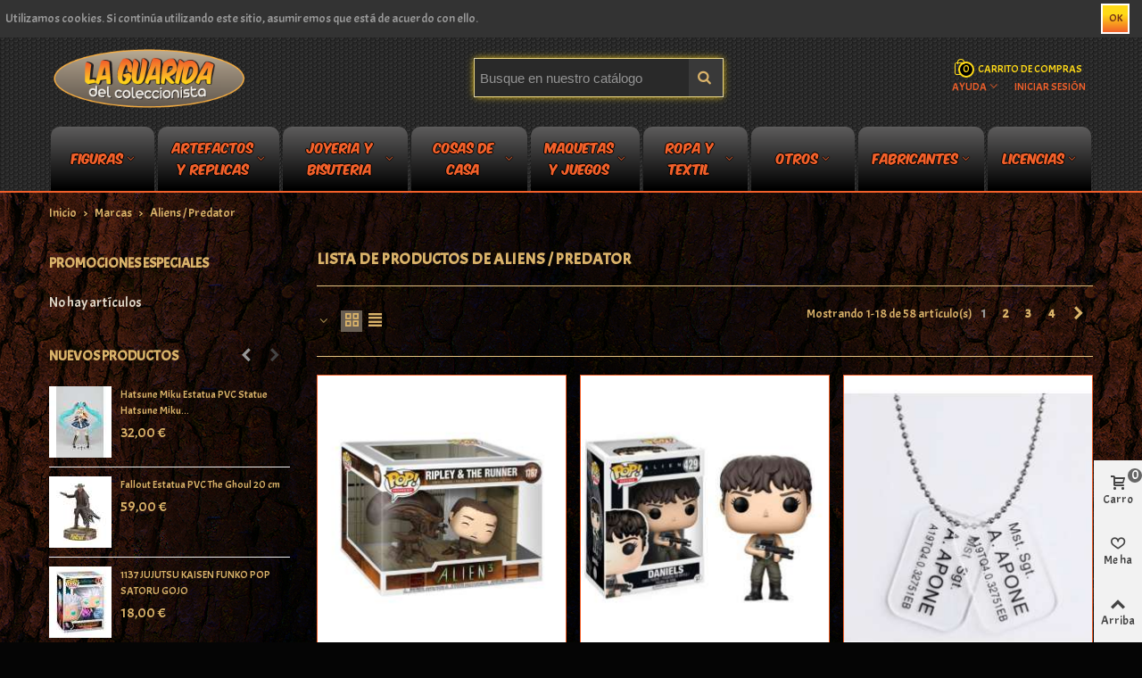

--- FILE ---
content_type: text/html; charset=utf-8
request_url: https://laguaridadelcoleccionista.es/brand/10-aliens-predator
body_size: 61249
content:
<!doctype html>
<html lang="es">

  <head>
	
	  
  <meta charset="utf-8">


  <meta http-equiv="x-ua-compatible" content="ie=edge">



  <title>Aliens / Predator</title>
  <meta name="description" content="">
  <meta name="keywords" content="">
    

<!--st begin -->

    <meta name="viewport" content="width=device-width, minimum-scale=0.25, maximum-scale=1.6, initial-scale=1.0" />

<!--st end -->

  <link rel="icon" type="image/vnd.microsoft.icon" href="https://laguarida.b-cdn.net/img/favicon.ico?1561976025">
  <link rel="shortcut icon" type="image/x-icon" href="https://laguarida.b-cdn.net/img/favicon.ico?1561976025">
  <!--st begin -->
        
<!--st end -->

  
<link rel="stylesheet" href="https://fonts.googleapis.com/icon?family=Material+Icons|Open+Sans" type="text/css" media="all">
 
  <link rel="stylesheet" href="https://fonts.googleapis.com/css?family=Acme|Vollkorn:regular|Acme" type="text/css" media="all">
  <link rel="stylesheet" href="https://laguarida.b-cdn.net/themes/panda/assets/cache/theme-f862ae251.css" type="text/css" media="all">






  

  <script type="text/javascript">
        var addtocart_animation = 1;
        var click_on_header_cart = 0;
        var confirm_report_message = "Are you sure report abuse ?";
        var dictRemoveFile = "Remove";
        var hover_display_cp = 1;
        var prestashop = {"cart":{"products":[],"totals":{"total":{"type":"total","label":"Total","amount":0,"value":"0,00\u00a0\u20ac"},"total_including_tax":{"type":"total","label":"Total (impuestos incl.)","amount":0,"value":"0,00\u00a0\u20ac"},"total_excluding_tax":{"type":"total","label":"Total (impuestos excl.)","amount":0,"value":"0,00\u00a0\u20ac"}},"subtotals":{"products":{"type":"products","label":"Subtotal","amount":0,"value":"0,00\u00a0\u20ac"},"discounts":null,"shipping":{"type":"shipping","label":"Transporte","amount":0,"value":""},"tax":null},"products_count":0,"summary_string":"0 art\u00edculos","vouchers":{"allowed":0,"added":[]},"discounts":[],"minimalPurchase":0,"minimalPurchaseRequired":""},"currency":{"id":1,"name":"Euro","iso_code":"EUR","iso_code_num":"978","sign":"\u20ac"},"customer":{"lastname":null,"firstname":null,"email":null,"birthday":null,"newsletter":null,"newsletter_date_add":null,"optin":null,"website":null,"company":null,"siret":null,"ape":null,"is_logged":false,"gender":{"type":null,"name":null},"addresses":[]},"language":{"name":"Espa\u00f1ol (Spanish)","iso_code":"es","locale":"es-ES","language_code":"es","is_rtl":"0","date_format_lite":"d\/m\/Y","date_format_full":"d\/m\/Y H:i:s","id":1},"page":{"title":"","canonical":null,"meta":{"title":"Aliens \/ Predator","description":"","keywords":"","robots":"index"},"page_name":"manufacturer","body_classes":{"lang-es":true,"lang-rtl":false,"country-ES":true,"currency-EUR":true,"layout-left-column":true,"page-manufacturer":true,"tax-display-enabled":true},"admin_notifications":[]},"shop":{"name":"La Guarida del Coleccionista","logo":"https:\/\/laguarida.b-cdn.net\/img\/la-guarida-del-coleccionista-logo-1559817347.jpg","stores_icon":"https:\/\/laguarida.b-cdn.net\/img\/logo_stores.png","favicon":"https:\/\/laguarida.b-cdn.net\/img\/favicon.ico"},"urls":{"base_url":"https:\/\/laguaridadelcoleccionista.es\/","current_url":"https:\/\/laguaridadelcoleccionista.es\/brand\/10-aliens-predator","shop_domain_url":"https:\/\/laguaridadelcoleccionista.es","img_ps_url":"https:\/\/laguarida.b-cdn.net\/img\/","img_cat_url":"https:\/\/laguarida.b-cdn.net\/img\/c\/","img_lang_url":"https:\/\/laguarida.b-cdn.net\/img\/l\/","img_prod_url":"https:\/\/laguarida.b-cdn.net\/img\/p\/","img_manu_url":"https:\/\/laguarida.b-cdn.net\/img\/m\/","img_sup_url":"https:\/\/laguarida.b-cdn.net\/img\/su\/","img_ship_url":"https:\/\/laguarida.b-cdn.net\/img\/s\/","img_store_url":"https:\/\/laguarida.b-cdn.net\/img\/st\/","img_col_url":"https:\/\/laguarida.b-cdn.net\/img\/co\/","img_url":"https:\/\/laguarida.b-cdn.net\/themes\/panda\/assets\/img\/","css_url":"https:\/\/laguarida.b-cdn.net\/themes\/panda\/assets\/css\/","js_url":"https:\/\/laguarida.b-cdn.net\/themes\/panda\/assets\/js\/","pic_url":"https:\/\/laguarida.b-cdn.net\/upload\/","pages":{"address":"https:\/\/laguaridadelcoleccionista.es\/direccion","addresses":"https:\/\/laguaridadelcoleccionista.es\/direcciones","authentication":"https:\/\/laguaridadelcoleccionista.es\/iniciar-sesion","cart":"https:\/\/laguaridadelcoleccionista.es\/carrito","category":"https:\/\/laguaridadelcoleccionista.es\/index.php?controller=category","cms":"https:\/\/laguaridadelcoleccionista.es\/index.php?controller=cms","contact":"https:\/\/laguaridadelcoleccionista.es\/contactenos","discount":"https:\/\/laguaridadelcoleccionista.es\/descuento","guest_tracking":"https:\/\/laguaridadelcoleccionista.es\/seguimiento-pedido-invitado","history":"https:\/\/laguaridadelcoleccionista.es\/historial-compra","identity":"https:\/\/laguaridadelcoleccionista.es\/datos-personales","index":"https:\/\/laguaridadelcoleccionista.es\/","my_account":"https:\/\/laguaridadelcoleccionista.es\/mi-cuenta","order_confirmation":"https:\/\/laguaridadelcoleccionista.es\/confirmacion-pedido","order_detail":"https:\/\/laguaridadelcoleccionista.es\/index.php?controller=order-detail","order_follow":"https:\/\/laguaridadelcoleccionista.es\/seguimiento-pedido","order":"https:\/\/laguaridadelcoleccionista.es\/pedido","order_return":"https:\/\/laguaridadelcoleccionista.es\/index.php?controller=order-return","order_slip":"https:\/\/laguaridadelcoleccionista.es\/facturas-abono","pagenotfound":"https:\/\/laguaridadelcoleccionista.es\/pagina-no-encontrada","password":"https:\/\/laguaridadelcoleccionista.es\/recuperar-contrase\u00f1a","pdf_invoice":"https:\/\/laguaridadelcoleccionista.es\/index.php?controller=pdf-invoice","pdf_order_return":"https:\/\/laguaridadelcoleccionista.es\/index.php?controller=pdf-order-return","pdf_order_slip":"https:\/\/laguaridadelcoleccionista.es\/index.php?controller=pdf-order-slip","prices_drop":"https:\/\/laguaridadelcoleccionista.es\/productos-rebajados","product":"https:\/\/laguaridadelcoleccionista.es\/index.php?controller=product","search":"https:\/\/laguaridadelcoleccionista.es\/busqueda","sitemap":"https:\/\/laguaridadelcoleccionista.es\/mapa del sitio","stores":"https:\/\/laguaridadelcoleccionista.es\/tiendas","supplier":"https:\/\/laguaridadelcoleccionista.es\/proveedor","register":"https:\/\/laguaridadelcoleccionista.es\/iniciar-sesion?create_account=1","order_login":"https:\/\/laguaridadelcoleccionista.es\/pedido?login=1"},"alternative_langs":[],"theme_assets":"\/themes\/panda\/assets\/","actions":{"logout":"https:\/\/laguaridadelcoleccionista.es\/?mylogout="},"no_picture_image":{"bySize":{"cart_default":{"url":"https:\/\/laguarida.b-cdn.net\/img\/p\/es-default-cart_default.jpg","width":70,"height":80},"small_default":{"url":"https:\/\/laguarida.b-cdn.net\/img\/p\/es-default-small_default.jpg","width":105,"height":120},"cart_default_2x":{"url":"https:\/\/laguarida.b-cdn.net\/img\/p\/es-default-cart_default_2x.jpg","width":140,"height":160},"small_default_2x":{"url":"https:\/\/laguarida.b-cdn.net\/img\/p\/es-default-small_default_2x.jpg","width":210,"height":240},"home_default":{"url":"https:\/\/laguarida.b-cdn.net\/img\/p\/es-default-home_default.jpg","width":280,"height":320},"medium_default":{"url":"https:\/\/laguarida.b-cdn.net\/img\/p\/es-default-medium_default.jpg","width":370,"height":423},"home_default_2x":{"url":"https:\/\/laguarida.b-cdn.net\/img\/p\/es-default-home_default_2x.jpg","width":560,"height":640},"large_default":{"url":"https:\/\/laguarida.b-cdn.net\/img\/p\/es-default-large_default.jpg","width":700,"height":800},"medium_default_2x":{"url":"https:\/\/laguarida.b-cdn.net\/img\/p\/es-default-medium_default_2x.jpg","width":740,"height":846},"large_default_2x":{"url":"https:\/\/laguarida.b-cdn.net\/img\/p\/es-default-large_default_2x.jpg","width":1200,"height":1372},"superlarge_default":{"url":"https:\/\/laguarida.b-cdn.net\/img\/p\/es-default-superlarge_default.jpg","width":1200,"height":1372},"superlarge_default_2x":{"url":"https:\/\/laguarida.b-cdn.net\/img\/p\/es-default-superlarge_default_2x.jpg","width":1200,"height":1372}},"small":{"url":"https:\/\/laguarida.b-cdn.net\/img\/p\/es-default-cart_default.jpg","width":70,"height":80},"medium":{"url":"https:\/\/laguarida.b-cdn.net\/img\/p\/es-default-home_default_2x.jpg","width":560,"height":640},"large":{"url":"https:\/\/laguarida.b-cdn.net\/img\/p\/es-default-superlarge_default_2x.jpg","width":1200,"height":1372},"legend":""}},"configuration":{"display_taxes_label":true,"display_prices_tax_incl":true,"is_catalog":false,"show_prices":true,"opt_in":{"partner":true},"quantity_discount":{"type":"discount","label":"Descuento unitario"},"voucher_enabled":0,"return_enabled":0},"field_required":[],"breadcrumb":{"links":[{"title":"Inicio","url":"https:\/\/laguaridadelcoleccionista.es\/"},{"title":"Marcas","url":"https:\/\/laguaridadelcoleccionista.es\/brands"},{"title":"Aliens \/ Predator","url":"https:\/\/laguaridadelcoleccionista.es\/brand\/10-aliens-predator"}],"count":3},"link":{"protocol_link":"https:\/\/","protocol_content":"https:\/\/"},"time":1768825951,"static_token":"8d3f68fc8c5de87baf4530f2252220f5","token":"f5bd4370749a81ab550f874bfdd40ae3","debug":false};
        var psemailsubscription_subscription = "https:\/\/laguaridadelcoleccionista.es\/module\/ps_emailsubscription\/subscription";
        var quick_search_as = "1";
        var quick_search_as_min = 3;
        var quick_search_as_size = 6;
        var st_myloved_url = "https:\/\/laguaridadelcoleccionista.es\/module\/stlovedproduct\/myloved";
        var st_pc_display_format = "#left \/ #max Characters left.";
        var st_pc_max = "500";
        var stblogcomments_moderate = 1;
        var stmywishlist_url = "https:\/\/laguaridadelcoleccionista.es\/module\/stwishlist\/mywishlist";
        var stproductcomments_controller_url = "https:\/\/laguaridadelcoleccionista.es\/module\/stproductcomments\/default?secure_key=f1190ce4e54cc71a692ac6190f2cef1f";
        var sttheme = {"cookie_domain":"laguaridadelcoleccionista.es","cookie_path":"\/","is_rtl":0,"is_mobile_device":false,"gallery_image_type":"medium_default","thumb_image_type":"cart_default","responsive":"1","responsive_max":"1","product_view_swither":"1","infinite_scroll":"0","cate_pro_lazy":"1","sticky_column":"","filter_position":"","sticky_option":"4","product_thumbnails":"0","enable_zoom":"2","enable_thickbox":"1","retina":"0","sticky_mobile_header":"2","sticky_mobile_header_height":"80","use_mobile_header":"1","pro_image_column_md":"4","submemus_animation":"0","pro_quantity_input":"0","popup_vertical_fit":"0","pro_tm_slider":"0","pro_tm_slider_cate":"0"};
        var wrongemailaddress_stnewsletter = "Invalid email address";
      </script>


<!--st begin -->

<!--st end -->

  <style type="text/css">#st_header .search_widget_block{width:280px;}</style>
<style type="text/css">#st_swiper_1 .swiper-pagination-bullet-active, #st_swiper_1 .swiper-pagination-progress .swiper-pagination-progressbar{background-color:#ffffff;}#st_swiper_1 .swiper-pagination-st-round .swiper-pagination-bullet.swiper-pagination-bullet-active{background-color:#ffffff;border-color:#ffffff;}#st_swiper_1 .swiper-pagination-st-round .swiper-pagination-bullet.swiper-pagination-bullet-active span{background-color:#ffffff;}</style>
<style type="text/css">#steasy_column_5{padding-top: 0px;}#steasy_column_5{padding-bottom: 0px;}#steasy_element_7 .easy_icon_with_text_4_1 .easy_icon{color: #777777;}#steasy_element_7 .easy_icon_with_text_4_1 .easy_icon{background-color: #ffffff;}#steasy_element_7 .easy_icon_with_text_4_1:hover .easy_icon{background-color: #ffffff;}#steasy_element_7 .easy_icon_with_text_4_1 .easy_icon{font-size: 16px;}#steasy_element_7 .easy_icon_with_text_4_1 .easy_icon{width: 20px;height: 20px;line-height: 20px;}#steasy_element_8 .easy_icon_with_text_4_1 .easy_icon{color: #777777;}#steasy_element_8 .easy_icon_with_text_4_1 .easy_icon{background-color: #ffffff;}#steasy_element_8 .easy_icon_with_text_4_1:hover .easy_icon{background-color: #ffffff;}#steasy_element_8 .easy_icon_with_text_4_1 .easy_icon{font-size: 16px;}#steasy_element_8 .easy_icon_with_text_4_1 .easy_icon{width: 20px;height: 20px;line-height: 20px;}#steasy_element_9 .easy_icon_with_text_4_1 .easy_icon{color: #777777;}#steasy_element_9 .easy_icon_with_text_4_1 .easy_icon{background-color: #ffffff;}#steasy_element_9 .easy_icon_with_text_4_1:hover .easy_icon{background-color: #ffffff;}#steasy_element_9 .easy_icon_with_text_4_1 .easy_icon{font-size: 16px;}#steasy_element_9 .easy_icon_with_text_4_1 .easy_icon{width: 20px;height: 20px;line-height: 20px;}</style>
<style type="text/css">.featured_categories_container .products_slider .swiper-button.swiper-button-disabled, .featured_categories_container .products_slider .swiper-button.swiper-button-disabled:hover{background-color:transplanted;}</style>
<style type="text/css">.block_blog .s_title_block a{font-size: 16px;}.is_blog .title_style_0 .flex_child,.is_blog .title_style_2 .flex_child,.is_blog .title_style_3 .flex_child{background-image: none;}.products_sldier_swiper .block_blog .pro_outer_box:hover .pro_second_box,.product_list.grid .block_blog .pro_outer_box:hover .pro_second_box{ background-color: #ffffff; }.stblogeditor_container .products_slider .swiper-button.swiper-button-disabled, .stblogeditor_container .products_slider .swiper-button.swiper-button-disabled:hover{background-color:transplanted;}</style>
<style type="text/css">#category_blogs_container_1 .product_list.grid .product_list_item{padding-left:8px;padding-right:8px;}#category_blogs_container_1 .product_list.grid{margin-left:-8px;margin-right:-8px;}#category_blogs_container_1 .products_slider .swiper-button.swiper-button-disabled, #category_blogs_container_1 .products_slider .swiper-button.swiper-button-disabled:hover{background-color:transplanted;}</style>
<style type="text/css">.st_banner_block_1 .st_image_layered_description, a.st_banner_block_1 , .st_banner_block_1 .st_image_layered_description a{color:#ffffff;} .st_banner_block_1 .separater{border-color:#ffffff;}.st_banner_block_2 .st_image_layered_description, a.st_banner_block_2 , .st_banner_block_2 .st_image_layered_description a{color:#ffffff;} .st_banner_block_2 .separater{border-color:#ffffff;}.st_banner_block_3 .st_image_layered_description, a.st_banner_block_3 , .st_banner_block_3 .st_image_layered_description a{color:#ffffff;} .st_banner_block_3 .separater{border-color:#ffffff;}.st_banner_block_4 .st_image_layered_description, a.st_banner_block_4 , .st_banner_block_4 .st_image_layered_description a{color:#ffffff;} .st_banner_block_4 .separater{border-color:#ffffff;}</style>
<style type="text/css">.brands_slider_container .products_slider .swiper-button.swiper-button-disabled, .brands_slider_container .products_slider .swiper-button.swiper-button-disabled:hover{background-color:transplanted;}</style>
<style type="text/css">#category_blogs_container_2 .products_slider .swiper-button.swiper-button-disabled, #category_blogs_container_2 .products_slider .swiper-button.swiper-button-disabled:hover{background-color:transplanted;}</style>
<style type="text/css">#st_news_letter_1 .st_news_letter_form_inner{max-width:258px;}#st_news_letter_1 .st_news_letter_input{height:35px;}#st_news_letter_1 .input-group-with-border{border-color:#444444;}</style>
<style type="text/css">.stblogrelatedarticles_container .products_slider .swiper-button.swiper-button-disabled, .stblogrelatedarticles_container .products_slider .swiper-button.swiper-button-disabled:hover{background-color:transplanted;}</style>
<style type="text/css">.countdown_timer.countdown_style_0 div{padding-top:11px;padding-bottom:11px;}.countdown_timer.countdown_style_0 div span{height:22px;line-height:22px;}.countdown_timer.countdown_style_0 div{border-right:none;}.countdown_timer.countdown_style_0 div span.countdown_number, .countdown_timer.countdown_style_1 div, .pro_second_box .countdown_box{font-weight:;font-style:;}.countdown_timer.countdown_style_0 div span.countdown_text, .countdown_wrap .countdown_title{font-weight:;font-style:;}.product-prices .countdown_box span{font-weight:;font-style:;}</style>
<script type="text/javascript">
//<![CDATA[

var s_countdown_all = 1;
var s_countdown_id_products = []; 
var s_countdown_style = 0; 
var s_countdown_lang = new Array();
s_countdown_lang['day'] = "día";
s_countdown_lang['days'] = "días";
s_countdown_lang['hrs'] = "horas";
s_countdown_lang['min'] = "min";
s_countdown_lang['sec'] = "segundo";

//]]>
</script>
<style type="text/css">
			#instagram_block_container_2 .instagram_list li, #footer #instagram_block_container_2 .instagram_list li{padding:20px;} #instagram_block_container_2 .instagram_list img{width:80px;} #instagram_block_container_2 .title_block, #instagram_block_container_2 .title_block_inner{border-bottom-width: 0px;} #instagram_block_container_2 .owl-theme.owl-navigation-tr .owl-controls .owl-buttons div.disabled,#instagram_block_container_2 .owl-theme.owl-navigation-tr .owl-controls .owl-buttons div.disabled:hover{background-color:transplanted;} 	</style>
<script type="text/javascript">
//<![CDATA[
var ins_follow = "Síganos";
var ins_posts = "Contenido";
var ins_followers = "Seguidores";
var ins_following = "Seguiendo";
var stinstagram_view_in_ins = "Ver in Instagram";
var stinstagram_view_larger = "Haz un vistazo grande";
var st_timeago_suffixAgo= "hace";
var st_timeago_suffixFromNow= "a partir de ahora";
var st_timeago_inPast= "cualquier momento ahora";
var st_timeago_seconds= "menos de un minuto";
var st_timeago_minute= "alrededor de un minuto";
var st_timeago_minutes= "#d minutos";
var st_timeago_hour= "alrededor de una hora";
var st_timeago_hours= "aproximadamente #d horas";
var st_timeago_day= "un día";
var st_timeago_days= "#d días";
var st_timeago_month= "alrededor de un mes";
var st_timeago_months= "#d meses";
var st_timeago_year= "alrededor de un año";
var st_timeago_years= "#d años";
var st_timeago_years= "#d años";
var ins_previous= "Anterior";
var ins_next= "Siguiente";

var instagram_block_array={'profile':[],'feed':[]};

//]]>
</script><style type="text/css">.love_product .btn_text{margin-right:4px;}</style>
<style type="text/css">#st_notification_1 {padding-top:4px;padding-bottom:4px;}#st_notification_1 {padding-left:6px;padding-right:6px;}#st_notification_1 .style_content, #st_notification_1 .style_content a{color:#999999;}#st_notification_1 .st_notification_close_inline{color:#999999;}#st_notification_1 .style_content a:hover{color:#E54D26;}#st_notification_1 {background:rgba(51,51,51,1);}#st_notification_1 .style_content .notification_buttons .btn{color:#ffffff;}#st_notification_1 .style_content .notification_buttons .btn{border-color:#ffffff;}#st_notification_1 .style_content .notification_buttons .btn:hover{color:#444444;}#st_notification_1 .style_content .notification_buttons .btn:hover{border-color:#ffffff;}#st_notification_1 .style_content .notification_buttons .btn{-webkit-box-shadow: inset 0 0 0 0 #ffffff; box-shadow: inset 0 0 0 0 #ffffff;}#st_notification_1 .style_content .notification_buttons .btn:hover{-webkit-box-shadow: inset 300px 0 0 0 #ffffff; box-shadow: inset 300px 0 0 0 #ffffff;background-color:transparent;}</style>
<style type="text/css"> .breadcrumb_spacing{height:20px;} #page_banner_container_1 {padding-top: 8px;} #page_banner_container_1 {padding-bottom: 8px;} #page_banner_container_1 {margin-top:5px;}</style>
<style type="text/css">#category_products_container_2 .products_slider .swiper-button.swiper-button-disabled, #category_products_container_2 .products_slider .swiper-button.swiper-button-disabled:hover{background-color:transplanted;}#category_products_container_3 .products_slider .swiper-button.swiper-button-disabled, #category_products_container_3 .products_slider .swiper-button.swiper-button-disabled:hover{background-color:transplanted;}#category_products_container_4 .products_slider .swiper-button.swiper-button-disabled, #category_products_container_4 .products_slider .swiper-button.swiper-button-disabled:hover{background-color:transplanted;}</style>
<style type="text/css">#side_products_cart{right: 0; left: auto; border-left-width: 4px;border-right-width: 0;}.is_rtl #side_products_cart{left: 0; right: auto;border-left-width:0;border-right-width: 4px;}#side_products_cart .st-menu-header .close_right_side{left: 4px; right: auto;}.is_rtl #side_products_cart .st-menu-header .close_right_side{left: auto; right: 4px;}#side_loved{right: 0; left: auto; border-left-width: 4px;border-right-width: 0;}.is_rtl #side_loved{left: 0; right: auto;border-left-width:0;border-right-width: 4px;}#side_loved .st-menu-header .close_right_side{left: 4px; right: auto;}.is_rtl #side_loved .st-menu-header .close_right_side{left: auto; right: 4px;}#side_mobile_nav{right: 0; left: auto; border-left-width: 4px;border-right-width: 0;}.is_rtl #side_mobile_nav{left: 0; right: auto;border-left-width:0;border-right-width: 4px;}#side_mobile_nav .st-menu-header .close_right_side{left: 4px; right: auto;}.is_rtl #side_mobile_nav .st-menu-header .close_right_side{left: auto; right: 4px;}#side_stmobilemenu{right: auto; left: 0; border-left-width: 0;border-right-width: 4px;}.is_rtl #side_stmobilemenu{left: auto; right: 0;border-left-width:4px;border-right-width: 0;}#side_stmobilemenu .st-menu-header .close_right_side{left: auto; right: 4px;}.is_rtl #side_stmobilemenu .st-menu-header .close_right_side{left: 4px; right: auto;}#rightbar{-webkit-flex-grow: 3; -moz-flex-grow: 3; flex-grow: 3; -ms-flex-positive: 3;}#leftbar{-webkit-flex-grow: 0; -moz-flex-grow: 0; flex-grow: 0; -ms-flex-positive: 0;}#rightbar{top:auto; bottom:0%;}#leftbar{top:auto; bottom:0%;}</style>
    <meta property="og:site_name" content="La Guarida del Coleccionista" />
    <meta property="og:url" content="https://laguaridadelcoleccionista.es/" />
        <meta property="og:type" content="product" />
    <meta property="og:title" content="Aliens / Predator" />
    <meta property="og:description" content="" />
    <meta property="og:image" content="https://laguarida.b-cdn.net/img/m/10-big_default.jpg" />
    <style type="text/css">.social_share_1{color:#ffffff!important;}.social_share_1{background-color:#55ACEE!important;}.social_share_1:hover{color:#ffffff!important;}.social_share_1:hover{background-color:#407EAF!important;}.social_share_2{color:#ffffff!important;}.social_share_2{background-color:#3b5998!important;}.social_share_2:hover{color:#ffffff!important;}.social_share_2:hover{background-color:#2E4674!important;}.social_share_3{color:#ffffff!important;}.social_share_3{background-color:#DD4D40!important;}.social_share_3:hover{color:#ffffff!important;}.social_share_3:hover{background-color:#2E4674!important;}.social_share_4{color:#ffffff!important;}.social_share_4{background-color:#BD081C!important;}.social_share_4:hover{color:#ffffff!important;}.social_share_4:hover{background-color:#8B0815!important;}</style>
<style type="text/css">.st_sticker_2{border-color:#999999;}.st_sticker_2{border-width:2px;}.st_sticker_2{right:0px;}.st_sticker_2{top:0px;}.st_sticker_4{color:#ffffff;}.st_sticker_4{background:rgba(230,68,54,1);}.st_sticker_4{border-color:#ffffff;}.st_sticker_4{border-width:2px;}.st_sticker_4{font-family: Acme;}.st_sticker_4{font-weight:normal;}.st_sticker_4{left:1px;}.st_sticker_4{top:1px;}.st_sticker_1{color:#ffffff;}.st_sticker_1{background:rgba(230,68,54,1);}.st_sticker_1{border-color:#ffffff;}.st_sticker_1{border-width:2px;}.st_sticker_1{font-family: Acme;}.st_sticker_1{font-weight:normal;}.st_sticker_1{left:0px;}.st_sticker_1{top:0px;}</style>
<style type="text/css">.stproductcomments_container .products_section .swiper-button.swiper-button-disabled, .stproductcomments_container .products_section .swiper-button.swiper-button-disabled:hover{background-color:transplanted;}</style>



	
  </head>
  <body id="manufacturer" class="manufacturer lang-es country-es currency-eur layout-left-column page-manufacturer tax-display-enabled lang_es    desktop_device  slide_lr_column   	 show-left-column hide-right-column 
  ">	
      
    
	<div id="st-container" class="st-container st-effect-0">
	  <div class="st-pusher">
		<div class="st-content"><!-- this is the wrapper for the content -->
		  <div class="st-content-inner">
	<!-- off-canvas-end -->

	<main id="body_wrapper">
	  	  
			  
	  <div class="header-container  ">
	  <header id="st_header" class="animated fast">
		
		  
      <div id="displayBanner" class="header-banner">
            		<div id="st_notification_1" class="st_notification_wrap  noti_location_9  noti_full   notification_tempalte_0  st_notification_static " data-id_st="1" data-delay="2" data-show_box="0" tabindex="-1" role="dialog" aria-labelledby="Notificación" aria-hidden="false">
	        	<div class="flex_container">
	        	<div class="style_content flex_child">
		        	<div class="notification_inner  flex_container flex_column_sm ">
		            		            	<div class="flex_child notification_content"><div class="fs_md">Utilizamos cookies. Si continúa utilizando este sitio, asumiremos que está de acuerdo con ello. <!--<a href="#" class="go mar_l4" rel="nofollow" title="Read more">Leer más</a>--></div></div>		            	<div class="notification_buttons">
		            			<a href="javascript:;" title="OK" class="notification_accept btn btn-default">OK</a>
		            	</div>		            	            	</div>
            	</div>
            	            	</div>
	        </div>
    
  </div>
  

  <section id="mobile_bar" class="animated fast">
    <div class="container">
      <div id="mobile_bar_top" class="flex_container">
                  <div id="mobile_bar_left">
            <div class="flex_container">
            	                	<a id="rightbar_4" class="menu_mobile_bar_tri mobile_bar_item mobile_bar_tri " data-name="side_stmobilemenu" data-direction="open_bar_left" href="javascript:;" rel="nofollow" title="Menú">
	    <i class="fto-menu fs_xl"></i>
	    <span class="mobile_bar_tri_text">Menú</span>
	</a>

            </div>
          </div>
          <div id="mobile_bar_center" class="flex_child">
            <div class="flex_container  flex_center ">            	                            <a class="mobile_logo" href="https://laguaridadelcoleccionista.es/" title="La Guarida del Coleccionista">
              <img class="logo" src="https://laguarida.b-cdn.net/img/la-guarida-del-coleccionista-logo-1559817347.jpg"  alt="La Guarida del Coleccionista"/>
            </a>
        
              	              
            </div>
          </div>
          <div id="mobile_bar_right">
            <div class="flex_container">	<a id="rightbar_5" class="customer_mobile_bar_tri mobile_bar_item mobile_bar_tri" data-name="side_mobile_nav" data-direction="open_bar_right" href="javascript:;" rel="nofollow" title="Ajustes">
	    <i class="fto-ellipsis fs_xl"></i>
	    <span class="mobile_bar_tri_text">Ajustes</span>
	</a>
</div>
          </div>
      </div>
      <div id="mobile_bar_bottom" class="flex_container">
        
      </div>
    </div>
  </section>


        

  <div id="header_primary" class=" hide_when_sticky ">
    <div class="wide_container">
      <div id="header_primary_container" class="container">
        <div id="header_primary_row" class="flex_container  logo_left ">
                                  <div id="header_left" class="">
            <div class="flex_container header_box  flex_left ">
                                        <div class="logo_box">
          <div class="slogan_horizon">
            <a class="shop_logo" href="https://laguaridadelcoleccionista.es/" title="La Guarida del Coleccionista">
                <img class="logo" src="https://laguarida.b-cdn.net/img/la-guarida-del-coleccionista-logo-1559817347.jpg"  alt="La Guarida del Coleccionista"/>
            </a>
                      </div>
                  </div>
        
                                        </div>
          </div>
            <div id="header_center" class="">
              <div class="flex_container header_box  flex_center ">
                                              <div class="search_widget_block">
<div class="search_widget" data-search-controller-url="//laguaridadelcoleccionista.es/busqueda">
	<form method="get" action="//laguaridadelcoleccionista.es/busqueda" class="search_widget_form">
		<input type="hidden" name="controller" value="search">
		<div class="search_widget_form_inner input-group round_item js-parent-focus input-group-with-border">
	      <input type="text" class="form-control search_widget_text js-child-focus" name="s" value="" placeholder="Busque en nuestro catálogo">
		  <input type="hidden" name="order" value="product.quantity.desc">
	      <span class="input-group-btn">
	        <button class="btn btn-search btn-less-padding btn-spin search_widget_btn link_color icon_btn" type="submit"><i class="fto-search-1"></i></button>
	      </span>
	    </div>

	</form>
	<div class="search_results  search_show_name "></div>
	<a href="javascript:;" title="Más productos." rel="nofollow" class="display_none search_more_products go">Haga clic para más productos.</a>
	<div class="display_none search_no_products">No se encontraron productos.</div>
</div>
</div>

                              </div>
            </div>
          <div id="header_right" class="">
            <div id="header_right_top" class="flex_container header_box  flex_right ">
                <div class="blockcart dropdown_wrap top_bar_item shopping_cart_style_1 clearfix" data-refresh-url="//laguaridadelcoleccionista.es/module/stshoppingcart/ajax"><a href="//laguaridadelcoleccionista.es/carrito?action=show" title="Ver mi carrito de compra" rel="nofollow" class="st_shopping_cart dropdown_tri header_item " data-name="side_products_cart" data-direction="open_bar_right"><div class="flex_container"><div class="ajax_cart_bag mar_r4"><span class="ajax_cart_quantity amount_circle ">0</span><span class="ajax_cart_bg_handle"></span><i class="fto-glyph icon_btn"></i></div><span class="cart_text mar_r4">Carrito de compras</span></div></a><div class="dropdown_list cart_body  no_show_empty "><div class="dropdown_box">      <div class="shoppingcart-list">
              <div class="cart_empty">Su carrito de compras está vacío.</div>
            </div></div></div></div>
            </div>
                            <div id="header_right_bottom" class="flex_container header_box  flex_right ">
                    <!-- Block stlinkgroups top module -->
    <div id="multilink_1" class="stlinkgroups_top dropdown_wrap first-item top_bar_item"><a href="#" title="Ayuda"   class="dropdown_tri  dropdown_tri_in  header_item" aria-haspopup="true" aria-expanded="false"><span id="multilink_lable_1">Ayuda</span><i class="fto-angle-down arrow_down arrow"></i><i class="fto-angle-up arrow_up arrow"></i></a>                <div class="dropdown_list" aria-labelledby="multilink_lable_1">
            <ul class="dropdown_list_ul dropdown_box custom_links_list ">
    		    			<li>
            		<a href="https://laguaridadelcoleccionista.es/contactenos" class="dropdown_list_item" title="Contacto"  >
                        Contacto
            		</a>
    			</li>
    		    			<li>
            		<a href="https://laguaridadelcoleccionista.es/content/1-entrega" class="dropdown_list_item" title="Envío"  >
                        Envío
            		</a>
    			</li>
    		    		</ul>
        </div>
            </div>
<!-- /Block stlinkgroups top module -->						<a class="login top_bar_item" href="https://laguaridadelcoleccionista.es/mi-cuenta" rel="nofollow" title="Acceda a su cuenta de cliente"><span class="header_item"><span class="header_v_align_m">Iniciar sesión</span></span></a>
		
                </div>
                      </div>
        </div>
      </div>
    </div>
  </div>
  


                <section id="top_extra" class="main_menu_has_widgets_0">
            <div id="st_mega_menu_container" class="animated fast">
      <div class="container">
        <div id="top_extra_container" class="flex_container ">
            	<nav id="st_mega_menu_wrap" role="navigation" class=" flex_child flex_full ">
		<ul class="st_mega_menu clearfix mu_level_0">
						<li id="st_menu_13" class="ml_level_0 m_alignment_0">
			<a id="st_ma_13" href="https://laguaridadelcoleccionista.es/12-figuras" class="ma_level_0 is_parent">Figuras</a>
								<div class="stmenu_sub style_wide col-md-12">
		<div class="row m_column_row">
																			<div id="st_menu_column_39" class="col-md-3">
																											<div id="st_menu_block_63">
							<div class="row">
															<div class="col-md-12">
																		<ul class="mu_level_1">
										<li class="ml_level_1">
											<a href="https://laguaridadelcoleccionista.es/35-articuladas"  class="ma_level_1 ma_item">Articuladas</a>
																					</li>
									</ul>	
								</div>
																</div><div class="row">
																							<div class="col-md-12">
																		<ul class="mu_level_1">
										<li class="ml_level_1">
											<a href="https://laguaridadelcoleccionista.es/226-chase"  class="ma_level_1 ma_item">Chase</a>
																					</li>
									</ul>	
								</div>
																</div><div class="row">
																							<div class="col-md-12">
																		<ul class="mu_level_1">
										<li class="ml_level_1">
											<a href="https://laguaridadelcoleccionista.es/31-collector-corps"  class="ma_level_1 ma_item">Collector corps</a>
																					</li>
									</ul>	
								</div>
																</div><div class="row">
																							<div class="col-md-12">
																		<ul class="mu_level_1">
										<li class="ml_level_1">
											<a href="https://laguaridadelcoleccionista.es/29-domez"  class="ma_level_1 ma_item">Domez</a>
																					</li>
									</ul>	
								</div>
																</div><div class="row">
																							<div class="col-md-12">
																		<ul class="mu_level_1">
										<li class="ml_level_1">
											<a href="https://laguaridadelcoleccionista.es/32-dorbz"  class="ma_level_1 ma_item">Dorbz</a>
																					</li>
									</ul>	
								</div>
																</div><div class="row">
																							<div class="col-md-12">
																		<ul class="mu_level_1">
										<li class="ml_level_1">
											<a href="https://laguaridadelcoleccionista.es/22-edicion-limitada"  class="ma_level_1 ma_item">Edicion Limitada</a>
																					</li>
									</ul>	
								</div>
																</div><div class="row">
																							<div class="col-md-12">
																		<ul class="mu_level_1">
										<li class="ml_level_1">
											<a href="https://laguaridadelcoleccionista.es/21-edicion-normal"  class="ma_level_1 ma_item">Edicion Normal</a>
																					</li>
									</ul>	
								</div>
																</div><div class="row">
																							<div class="col-md-12">
																		<ul class="mu_level_1">
										<li class="ml_level_1">
											<a href="https://laguaridadelcoleccionista.es/33-escena"  class="ma_level_1 ma_item">Escena</a>
																					</li>
									</ul>	
								</div>
																</div><div class="row">
																							<div class="col-md-12">
																		<ul class="mu_level_1">
										<li class="ml_level_1">
											<a href="https://laguaridadelcoleccionista.es/30-five-star"  class="ma_level_1 ma_item">Five Star</a>
																					</li>
									</ul>	
								</div>
																</div><div class="row">
																							<div class="col-md-12">
																		<ul class="mu_level_1">
										<li class="ml_level_1">
											<a href="https://laguaridadelcoleccionista.es/28-misteri-mini"  class="ma_level_1 ma_item">Misteri Mini</a>
																					</li>
									</ul>	
								</div>
																</div><div class="row">
																							<div class="col-md-12">
																		<ul class="mu_level_1">
										<li class="ml_level_1">
											<a href="https://laguaridadelcoleccionista.es/26-momentos"  class="ma_level_1 ma_item">Momentos</a>
																					</li>
									</ul>	
								</div>
																</div><div class="row">
																							<div class="col-md-12">
																		<ul class="mu_level_1">
										<li class="ml_level_1">
											<a href="https://laguaridadelcoleccionista.es/23-oversized"  class="ma_level_1 ma_item">Oversized</a>
																					</li>
									</ul>	
								</div>
																</div><div class="row">
																							<div class="col-md-12">
																		<ul class="mu_level_1">
										<li class="ml_level_1">
											<a href="https://laguaridadelcoleccionista.es/27-pack"  class="ma_level_1 ma_item">Pack</a>
																					</li>
									</ul>	
								</div>
																</div><div class="row">
																							<div class="col-md-12">
																		<ul class="mu_level_1">
										<li class="ml_level_1">
											<a href="https://laguaridadelcoleccionista.es/34-peluches"  class="ma_level_1 ma_item">Peluches</a>
																					</li>
									</ul>	
								</div>
																</div><div class="row">
																							<div class="col-md-12">
																		<ul class="mu_level_1">
										<li class="ml_level_1">
											<a href="https://laguaridadelcoleccionista.es/24-rides"  class="ma_level_1 ma_item">Rides</a>
																					</li>
									</ul>	
								</div>
																</div><div class="row">
																							<div class="col-md-12">
																		<ul class="mu_level_1">
										<li class="ml_level_1">
											<a href="https://laguaridadelcoleccionista.es/259-bitty-pop"  class="ma_level_1 ma_item">Bitty pop</a>
																					</li>
									</ul>	
								</div>
																</div><div class="row">
																							<div class="col-md-12">
																		<ul class="mu_level_1">
										<li class="ml_level_1">
											<a href="https://laguaridadelcoleccionista.es/25-xxl"  class="ma_level_1 ma_item">XXL</a>
																					</li>
									</ul>	
								</div>
																						</div>
							</div>
																		</div>
																				<div id="st_menu_column_8" class="col-md-3">
																				<div id="st_menu_block_86">
						<div class="products_sldier_swiper row">
													<div class="col-md-12">
								

  
<article class=" swiper-slide  ajax_block_product js-product-miniature" data-id-product="1649" data-id-product-attribute="0" data-minimal-quantity="1"   itemscope itemtype="http://schema.org/Product" >
  <div class="pro_outer_box clearfix home_default">
    <div class="pro_first_box  moblie_flyout_buttons_show">
      
                                    
          <a href="https://laguaridadelcoleccionista.es/figuras/1649-dc-designer-series-estatua-trinity-by-jason-fabok-49-cm.html" title="DC Designer Series Estatua Trinity by Jason Fabok 49 cm" class="product_img_link  ">
            <img 
            src="https://laguarida.b-cdn.net/1643-home_default/dc-designer-series-estatua-trinity-by-jason-fabok-49-cm.jpg"
                        width="280" height="320" alt="DC Designer Series Estatua Trinity by Jason Fabok 49 cm" class="front-image  "  itemprop="image"  />
                                  </a>
                
                        <div class="st_sticker_block"><div class="st_sticker layer_btn  st_sticker_4  st_sticker_type_4  "><span>Agotado</span></div></div>        
                      
              <div class="hover_fly hover_fly_0 flex_container  mobile_hover_fly_show ">
                                    <a class="view_button hover_fly_btn  btn-spin" href="https://laguaridadelcoleccionista.es/figuras/1649-dc-designer-series-estatua-trinity-by-jason-fabok-49-cm.html" title="Ver más" rel="nofollow"><div class="hover_fly_btn_inner"><i class="fto-eye-2 icon_btn"></i><span>Ver más</span></div></a>                                                                <a class="add_to_wishlit hover_fly_btn  pro_right_item" data-id-product="1649" data-id-product-attribute="0" href="javascript:;" title="A lista de deseos" rel="nofollow"><div class="hover_fly_btn_inner"><i class="fto-star icon_btn"></i><span>A lista de deseos</span></div></a>                                <a class="add_to_love hover_fly_btn  btn-spin pro_right_item" data-id-source="1649" data-type="1" href="javascript:;" title="Favorito" rel="nofollow"><div class="hover_fly_btn_inner"><i class="fto-heart-4 icon_btn"></i><span class="btn_text">Favorito</span></div></a>
                          </div>                    </div>
    <div class="pro_second_box pro_block_align_0">
              
                      

                  
            <h1  itemprop="name"  class="s_title_block  two_rows "><a href="https://laguaridadelcoleccionista.es/figuras/1649-dc-designer-series-estatua-trinity-by-jason-fabok-49-cm.html" title="DC Designer Series Estatua Trinity by Jason Fabok 49 cm"  itemprop="url" >DC Designer Series Estatua Trinity by Jason Fabok 49 cm</a></h1>
      

      
      <div class="">
      
                  <div class="product-price-and-shipping pad_b6"  itemprop="offers" itemscope itemtype="https://schema.org/Offer" >
		  <meta itemprop="priceCurrency" content="EUR">
          <meta itemprop="availability" content="">
		  <meta itemprop="priceValidUntil" content="">
		  <meta itemprop="url" content="https://laguaridadelcoleccionista.es/figuras/1649-dc-designer-series-estatua-trinity-by-jason-fabok-49-cm.html">
            <meta itemprop="priceCurrency" content="EUR">
            

            <span  itemprop="price" content="339"  class="price">339,00 €</span>

            
            

            
          </div>
              
      
              
      </div>
                  
        
      
      <div class="product-desc pad_b6  "  itemprop="description" >Estatua de poliresina de la línea ´DC Comics Designer Series´, tamaño aprox. 49 cm.Edición limitada a 5000 unidades.</div>
      
            <div class="act_box_cart  add_show_on_mobile  pad_b6">
                                          <a class="view_button hover_fly_btn  btn btn-default  btn-spin" href="https://laguaridadelcoleccionista.es/figuras/1649-dc-designer-series-estatua-trinity-by-jason-fabok-49-cm.html" title="Ver más" rel="nofollow"><div class="hover_fly_btn_inner"><i class="fto-eye-2 icon_btn"></i><span>Ver más</span></div></a>              </div>
      
      <div class="act_box_inner pad_b6 mar_t4 flex_box">
                                  <a class="add_to_wishlit hover_fly_btn  btn_inline  pro_right_item" data-id-product="1649" data-id-product-attribute="0" href="javascript:;" title="A lista de deseos" rel="nofollow"><div class="hover_fly_btn_inner"><i class="fto-star icon_btn"></i><span>A lista de deseos</span></div></a>                          <a class="add_to_love hover_fly_btn  btn_inline  btn-spin pro_right_item" data-id-source="1649" data-type="1" href="javascript:;" title="Favorito" rel="nofollow"><div class="hover_fly_btn_inner"><i class="fto-heart-4 icon_btn"></i><span class="btn_text">Favorito</span></div></a>
                      </div>

      
                      
    </div>
      </div>
</article>
							</div>
												</div>
						</div>
												</div>
																				<div id="st_menu_column_18" class="col-md-3">
																				<div id="st_menu_block_87">
						<div class="products_sldier_swiper row">
													<div class="col-md-12">
								

  
<article class=" swiper-slide  ajax_block_product js-product-miniature" data-id-product="134" data-id-product-attribute="0" data-minimal-quantity="1"   itemscope itemtype="http://schema.org/Product" >
  <div class="pro_outer_box clearfix home_default">
    <div class="pro_first_box  moblie_flyout_buttons_show">
      
                                    
          <a href="https://laguaridadelcoleccionista.es/figuras/134-219-star-wars-funko-pop-rides-wedge-antilles-with-snow-speeder.html" title="219 STAR WARS FUNKO POP RIDES WEDGE ANTILLES WITH SNOW SPEEDER" class="product_img_link  ">
            <img 
            src="https://laguarida.b-cdn.net/135-home_default/219-star-wars-funko-pop-rides-wedge-antilles-with-snow-speeder.jpg"
                        width="280" height="320" alt="219 STAR WARS FUNKO POP RIDES WEDGE ANTILLES WITH SNOW SPEEDER" class="front-image  "  itemprop="image"  />
                                  </a>
                
                                
                      
              <div class="hover_fly hover_fly_0 flex_container  mobile_hover_fly_show ">
                                    <a class="ajax_add_to_cart_button hover_fly_btn  btn-spin" href="https://laguaridadelcoleccionista.es/figuras/134-219-star-wars-funko-pop-rides-wedge-antilles-with-snow-speeder.html" rel="nofollow" title="Al carrito" data-id-product="134" data-id-product-attribute="0" data-minimal-quantity="1"><div class="hover_fly_btn_inner"><i class="fto-glyph icon_btn"></i><span>Al carrito</span></div></a>                                                                <a class="add_to_wishlit hover_fly_btn  pro_right_item" data-id-product="134" data-id-product-attribute="0" href="javascript:;" title="A lista de deseos" rel="nofollow"><div class="hover_fly_btn_inner"><i class="fto-star icon_btn"></i><span>A lista de deseos</span></div></a>                                <a class="add_to_love hover_fly_btn  btn-spin pro_right_item" data-id-source="134" data-type="1" href="javascript:;" title="Favorito" rel="nofollow"><div class="hover_fly_btn_inner"><i class="fto-heart-4 icon_btn"></i><span class="btn_text">Favorito</span></div></a>
                          </div>                    </div>
    <div class="pro_second_box pro_block_align_0">
              
                      

                  
            <h1  itemprop="name"  class="s_title_block  two_rows "><a href="https://laguaridadelcoleccionista.es/figuras/134-219-star-wars-funko-pop-rides-wedge-antilles-with-snow-speeder.html" title="219 STAR WARS FUNKO POP RIDES WEDGE ANTILLES WITH SNOW SPEEDER"  itemprop="url" >219 STAR WARS FUNKO POP RIDES WEDGE ANTILLES WITH SNOW SPEEDER</a></h1>
      

      
      <div class="">
      
                  <div class="product-price-and-shipping pad_b6"  itemprop="offers" itemscope itemtype="https://schema.org/Offer" >
		  <meta itemprop="priceCurrency" content="EUR">
          <meta itemprop="availability" content="">
		  <meta itemprop="priceValidUntil" content="">
		  <meta itemprop="url" content="https://laguaridadelcoleccionista.es/figuras/134-219-star-wars-funko-pop-rides-wedge-antilles-with-snow-speeder.html">
            <meta itemprop="priceCurrency" content="EUR">
            

            <span  itemprop="price" content="42"  class="price">42,00 €</span>

            
            

            
          </div>
              
      
              
      </div>
                  
        
      
      <div class="product-desc pad_b6  "  itemprop="description" >Figura de vinilo de 9cm. de altura aproximadamente del fabricante Funko</div>
      
            <div class="act_box_cart  add_show_on_mobile  pad_b6">
                                          <a class="ajax_add_to_cart_button hover_fly_btn  btn btn-default  btn-spin" href="https://laguaridadelcoleccionista.es/figuras/134-219-star-wars-funko-pop-rides-wedge-antilles-with-snow-speeder.html" rel="nofollow" title="Al carrito" data-id-product="134" data-id-product-attribute="0" data-minimal-quantity="1"><div class="hover_fly_btn_inner"><i class="fto-glyph icon_btn"></i><span>Al carrito</span></div></a>              </div>
      
      <div class="act_box_inner pad_b6 mar_t4 flex_box">
                                  <a class="add_to_wishlit hover_fly_btn  btn_inline  pro_right_item" data-id-product="134" data-id-product-attribute="0" href="javascript:;" title="A lista de deseos" rel="nofollow"><div class="hover_fly_btn_inner"><i class="fto-star icon_btn"></i><span>A lista de deseos</span></div></a>                          <a class="add_to_love hover_fly_btn  btn_inline  btn-spin pro_right_item" data-id-source="134" data-type="1" href="javascript:;" title="Favorito" rel="nofollow"><div class="hover_fly_btn_inner"><i class="fto-heart-4 icon_btn"></i><span class="btn_text">Favorito</span></div></a>
                      </div>

      
                      
    </div>
      </div>
</article>
							</div>
												</div>
						</div>
												</div>
																				<div id="st_menu_column_16" class="col-md-3">
																				<div id="st_menu_block_88">
						<div class="products_sldier_swiper row">
													<div class="col-md-12">
								

  
<article class=" swiper-slide  ajax_block_product js-product-miniature" data-id-product="1619" data-id-product-attribute="0" data-minimal-quantity="1"   itemscope itemtype="http://schema.org/Product" >
  <div class="pro_outer_box clearfix home_default">
    <div class="pro_first_box  moblie_flyout_buttons_show">
      
                                    
          <a href="https://laguaridadelcoleccionista.es/figuras/1619-batman-begins-figura-1-4-batman-christian-bale-46-cm.html" title="Batman Begins Figura 1/4 Batman (Christian Bale) 46 cm" class="product_img_link  ">
            <img 
            src="https://laguarida.b-cdn.net/1613-home_default/batman-begins-figura-1-4-batman-christian-bale-46-cm.jpg"
                        width="280" height="320" alt="Batman Begins Figura 1/4 Batman (Christian Bale) 46 cm" class="front-image  "  itemprop="image"  />
                                  </a>
                
                        <div class="st_sticker_block"><div class="st_sticker layer_btn  st_sticker_4  st_sticker_type_4  "><span>Agotado</span></div></div>        
                      
              <div class="hover_fly hover_fly_0 flex_container  mobile_hover_fly_show ">
                                    <a class="view_button hover_fly_btn  btn-spin" href="https://laguaridadelcoleccionista.es/figuras/1619-batman-begins-figura-1-4-batman-christian-bale-46-cm.html" title="Ver más" rel="nofollow"><div class="hover_fly_btn_inner"><i class="fto-eye-2 icon_btn"></i><span>Ver más</span></div></a>                                                                <a class="add_to_wishlit hover_fly_btn  pro_right_item" data-id-product="1619" data-id-product-attribute="0" href="javascript:;" title="A lista de deseos" rel="nofollow"><div class="hover_fly_btn_inner"><i class="fto-star icon_btn"></i><span>A lista de deseos</span></div></a>                                <a class="add_to_love hover_fly_btn  btn-spin pro_right_item" data-id-source="1619" data-type="1" href="javascript:;" title="Favorito" rel="nofollow"><div class="hover_fly_btn_inner"><i class="fto-heart-4 icon_btn"></i><span class="btn_text">Favorito</span></div></a>
                          </div>                    </div>
    <div class="pro_second_box pro_block_align_0">
              
                      

                  
            <h1  itemprop="name"  class="s_title_block  two_rows "><a href="https://laguaridadelcoleccionista.es/figuras/1619-batman-begins-figura-1-4-batman-christian-bale-46-cm.html" title="Batman Begins Figura 1/4 Batman (Christian Bale) 46 cm"  itemprop="url" >Batman Begins Figura 1/4 Batman (Christian Bale) 46 cm</a></h1>
      

      
      <div class="">
      
                  <div class="product-price-and-shipping pad_b6"  itemprop="offers" itemscope itemtype="https://schema.org/Offer" >
		  <meta itemprop="priceCurrency" content="EUR">
          <meta itemprop="availability" content="">
		  <meta itemprop="priceValidUntil" content="">
		  <meta itemprop="url" content="https://laguaridadelcoleccionista.es/figuras/1619-batman-begins-figura-1-4-batman-christian-bale-46-cm.html">
            <meta itemprop="priceCurrency" content="EUR">
            

            <span  itemprop="price" content="138.5"  class="price">138,50 €</span>

            
            

            
          </div>
              
      
              
      </div>
                  
        
      
      <div class="product-desc pad_b6  "  itemprop="description" >Figura articulada en escala 1/4, tamaño aprox. 46 cm. Viene con accesorios. Licencia oficial.</div>
      
            <div class="act_box_cart  add_show_on_mobile  pad_b6">
                                          <a class="view_button hover_fly_btn  btn btn-default  btn-spin" href="https://laguaridadelcoleccionista.es/figuras/1619-batman-begins-figura-1-4-batman-christian-bale-46-cm.html" title="Ver más" rel="nofollow"><div class="hover_fly_btn_inner"><i class="fto-eye-2 icon_btn"></i><span>Ver más</span></div></a>              </div>
      
      <div class="act_box_inner pad_b6 mar_t4 flex_box">
                                  <a class="add_to_wishlit hover_fly_btn  btn_inline  pro_right_item" data-id-product="1619" data-id-product-attribute="0" href="javascript:;" title="A lista de deseos" rel="nofollow"><div class="hover_fly_btn_inner"><i class="fto-star icon_btn"></i><span>A lista de deseos</span></div></a>                          <a class="add_to_love hover_fly_btn  btn_inline  btn-spin pro_right_item" data-id-source="1619" data-type="1" href="javascript:;" title="Favorito" rel="nofollow"><div class="hover_fly_btn_inner"><i class="fto-heart-4 icon_btn"></i><span class="btn_text">Favorito</span></div></a>
                      </div>

      
                      
    </div>
      </div>
</article>
							</div>
												</div>
						</div>
												</div>
							</div>
	</div>
						</li>
					<li id="st_menu_11" class="ml_level_0 m_alignment_0">
			<a id="st_ma_11" href="https://laguaridadelcoleccionista.es/15-artefactos-y-replicas" class="ma_level_0 is_parent">Artefactos y Replicas</a>
								<div class="stmenu_sub style_wide col-md-12">
		<div class="row m_column_row">
																			<div id="st_menu_column_6" class="col-md-3">
																											<div id="st_menu_block_20">
							<div class="row">
															<div class="col-md-12">
																		<ul class="mu_level_1">
										<li class="ml_level_1">
											<a href="https://laguaridadelcoleccionista.es/37-escala-"  class="ma_level_1 ma_item">Escala 1:1</a>
																					</li>
									</ul>	
								</div>
																</div><div class="row">
																							<div class="col-md-12">
																		<ul class="mu_level_1">
										<li class="ml_level_1">
											<a href="https://laguaridadelcoleccionista.es/38-escala-"  class="ma_level_1 ma_item">Escala 1:6</a>
																					</li>
									</ul>	
								</div>
																</div><div class="row">
																							<div class="col-md-12">
																		<ul class="mu_level_1">
										<li class="ml_level_1">
											<a href="https://laguaridadelcoleccionista.es/39-otras-escalas"  class="ma_level_1 ma_item">Otras escalas</a>
																					</li>
									</ul>	
								</div>
																						</div>
							</div>
																		</div>
																												<div id="st_menu_column_41" class="col-md-3">
																				<div id="st_menu_block_90">
						<div class="products_sldier_swiper row">
													<div class="col-md-12">
								

  
<article class=" swiper-slide  ajax_block_product js-product-miniature" data-id-product="1457" data-id-product-attribute="0" data-minimal-quantity="1"   itemscope itemtype="http://schema.org/Product" >
  <div class="pro_outer_box clearfix home_default">
    <div class="pro_first_box  moblie_flyout_buttons_show">
      
                                    
          <a href="https://laguaridadelcoleccionista.es/artefactos-y-replicas/1457-animales-fantasticos-2-varita-magica-ollivander-spielman.html" title="Animales fantásticos 2 Varita Mágica Ollivander Spielman" class="product_img_link  ">
            <img 
            src="https://laguarida.b-cdn.net/1451-home_default/animales-fantasticos-2-varita-magica-ollivander-spielman.jpg"
                        width="280" height="320" alt="Animales fantásticos 2 Varita Mágica Ollivander Spielman" class="front-image  "  itemprop="image"  />
                                  </a>
                
                                
                      
              <div class="hover_fly hover_fly_0 flex_container  mobile_hover_fly_show ">
                                    <a class="ajax_add_to_cart_button hover_fly_btn  btn-spin" href="https://laguaridadelcoleccionista.es/artefactos-y-replicas/1457-animales-fantasticos-2-varita-magica-ollivander-spielman.html" rel="nofollow" title="Al carrito" data-id-product="1457" data-id-product-attribute="0" data-minimal-quantity="1"><div class="hover_fly_btn_inner"><i class="fto-glyph icon_btn"></i><span>Al carrito</span></div></a>                                                                <a class="add_to_wishlit hover_fly_btn  pro_right_item" data-id-product="1457" data-id-product-attribute="0" href="javascript:;" title="A lista de deseos" rel="nofollow"><div class="hover_fly_btn_inner"><i class="fto-star icon_btn"></i><span>A lista de deseos</span></div></a>                                <a class="add_to_love hover_fly_btn  btn-spin pro_right_item" data-id-source="1457" data-type="1" href="javascript:;" title="Favorito" rel="nofollow"><div class="hover_fly_btn_inner"><i class="fto-heart-4 icon_btn"></i><span class="btn_text">Favorito</span></div></a>
                          </div>                    </div>
    <div class="pro_second_box pro_block_align_0">
              
                      

                  
            <h1  itemprop="name"  class="s_title_block  two_rows "><a href="https://laguaridadelcoleccionista.es/artefactos-y-replicas/1457-animales-fantasticos-2-varita-magica-ollivander-spielman.html" title="Animales fantásticos 2 Varita Mágica Ollivander Spielman"  itemprop="url" >Animales fantásticos 2 Varita Mágica Ollivander Spielman</a></h1>
      

      
      <div class="">
      
                  <div class="product-price-and-shipping pad_b6"  itemprop="offers" itemscope itemtype="https://schema.org/Offer" >
		  <meta itemprop="priceCurrency" content="EUR">
          <meta itemprop="availability" content="">
		  <meta itemprop="priceValidUntil" content="">
		  <meta itemprop="url" content="https://laguaridadelcoleccionista.es/artefactos-y-replicas/1457-animales-fantasticos-2-varita-magica-ollivander-spielman.html">
            <meta itemprop="priceCurrency" content="EUR">
            

            <span  itemprop="price" content="38.9"  class="price">38,90 €</span>

            
            

            
          </div>
              
      
              
      </div>
                  
        
      
      <div class="product-desc pad_b6  "  itemprop="description" >Exacta réplica de la varita mágica, como visto en la saga cinematográfica de Animales fantásticos. Esta varita es pintado a mano y se presenta en una caja de regalo.</div>
      
            <div class="act_box_cart  add_show_on_mobile  pad_b6">
                                          <a class="ajax_add_to_cart_button hover_fly_btn  btn btn-default  btn-spin" href="https://laguaridadelcoleccionista.es/artefactos-y-replicas/1457-animales-fantasticos-2-varita-magica-ollivander-spielman.html" rel="nofollow" title="Al carrito" data-id-product="1457" data-id-product-attribute="0" data-minimal-quantity="1"><div class="hover_fly_btn_inner"><i class="fto-glyph icon_btn"></i><span>Al carrito</span></div></a>              </div>
      
      <div class="act_box_inner pad_b6 mar_t4 flex_box">
                                  <a class="add_to_wishlit hover_fly_btn  btn_inline  pro_right_item" data-id-product="1457" data-id-product-attribute="0" href="javascript:;" title="A lista de deseos" rel="nofollow"><div class="hover_fly_btn_inner"><i class="fto-star icon_btn"></i><span>A lista de deseos</span></div></a>                          <a class="add_to_love hover_fly_btn  btn_inline  btn-spin pro_right_item" data-id-source="1457" data-type="1" href="javascript:;" title="Favorito" rel="nofollow"><div class="hover_fly_btn_inner"><i class="fto-heart-4 icon_btn"></i><span class="btn_text">Favorito</span></div></a>
                      </div>

      
                      
    </div>
      </div>
</article>
							</div>
												</div>
						</div>
												</div>
																				<div id="st_menu_column_42" class="col-md-3">
																				<div id="st_menu_block_91">
						<div class="products_sldier_swiper row">
													<div class="col-md-12">
								

  
<article class=" swiper-slide  ajax_block_product js-product-miniature" data-id-product="1624" data-id-product-attribute="0" data-minimal-quantity="1"   itemscope itemtype="http://schema.org/Product" >
  <div class="pro_outer_box clearfix home_default">
    <div class="pro_first_box  moblie_flyout_buttons_show">
      
                                    
          <a href="https://laguaridadelcoleccionista.es/artefactos-y-replicas/1624-martillo-thor-mjolnir-con-luz-marvel-legends-hasbro.html" title="Martillo Thor Mjolnir con Luz Marvel Legends Hasbro" class="product_img_link  ">
            <img 
            src="https://laguarida.b-cdn.net/1618-home_default/martillo-thor-mjolnir-con-luz-marvel-legends-hasbro.jpg"
                        width="280" height="320" alt="Martillo Thor Mjolnir con Luz Marvel Legends Hasbro" class="front-image  "  itemprop="image"  />
                                  </a>
                
                                
                      
              <div class="hover_fly hover_fly_0 flex_container  mobile_hover_fly_show ">
                                    <a class="ajax_add_to_cart_button hover_fly_btn  btn-spin" href="https://laguaridadelcoleccionista.es/artefactos-y-replicas/1624-martillo-thor-mjolnir-con-luz-marvel-legends-hasbro.html" rel="nofollow" title="Al carrito" data-id-product="1624" data-id-product-attribute="0" data-minimal-quantity="1"><div class="hover_fly_btn_inner"><i class="fto-glyph icon_btn"></i><span>Al carrito</span></div></a>                                                                <a class="add_to_wishlit hover_fly_btn  pro_right_item" data-id-product="1624" data-id-product-attribute="0" href="javascript:;" title="A lista de deseos" rel="nofollow"><div class="hover_fly_btn_inner"><i class="fto-star icon_btn"></i><span>A lista de deseos</span></div></a>                                <a class="add_to_love hover_fly_btn  btn-spin pro_right_item" data-id-source="1624" data-type="1" href="javascript:;" title="Favorito" rel="nofollow"><div class="hover_fly_btn_inner"><i class="fto-heart-4 icon_btn"></i><span class="btn_text">Favorito</span></div></a>
                          </div>                    </div>
    <div class="pro_second_box pro_block_align_0">
              
                      

                  
            <h1  itemprop="name"  class="s_title_block  two_rows "><a href="https://laguaridadelcoleccionista.es/artefactos-y-replicas/1624-martillo-thor-mjolnir-con-luz-marvel-legends-hasbro.html" title="Martillo Thor Mjolnir con Luz Marvel Legends Hasbro"  itemprop="url" >Martillo Thor Mjolnir con Luz Marvel Legends Hasbro</a></h1>
      

      
      <div class="">
      
                  <div class="product-price-and-shipping pad_b6"  itemprop="offers" itemscope itemtype="https://schema.org/Offer" >
		  <meta itemprop="priceCurrency" content="EUR">
          <meta itemprop="availability" content="">
		  <meta itemprop="priceValidUntil" content="">
		  <meta itemprop="url" content="https://laguaridadelcoleccionista.es/artefactos-y-replicas/1624-martillo-thor-mjolnir-con-luz-marvel-legends-hasbro.html">
            <meta itemprop="priceCurrency" content="EUR">
            

            <span  itemprop="price" content="198"  class="price">198,00 €</span>

            
            

            
          </div>
              
      
              
      </div>
                  
        
      
      <div class="product-desc pad_b6  "  itemprop="description" >Una espectacular réplica del martillo de Thor a escala 1:1, es decir, con unos 50 cm de largo, y que forma parte de la línea Marvel Legends de Hasbro. Un auténtico Mjolnir que además cuenta con efectos de luz y sonido.</div>
      
            <div class="act_box_cart  add_show_on_mobile  pad_b6">
                                          <a class="ajax_add_to_cart_button hover_fly_btn  btn btn-default  btn-spin" href="https://laguaridadelcoleccionista.es/artefactos-y-replicas/1624-martillo-thor-mjolnir-con-luz-marvel-legends-hasbro.html" rel="nofollow" title="Al carrito" data-id-product="1624" data-id-product-attribute="0" data-minimal-quantity="1"><div class="hover_fly_btn_inner"><i class="fto-glyph icon_btn"></i><span>Al carrito</span></div></a>              </div>
      
      <div class="act_box_inner pad_b6 mar_t4 flex_box">
                                  <a class="add_to_wishlit hover_fly_btn  btn_inline  pro_right_item" data-id-product="1624" data-id-product-attribute="0" href="javascript:;" title="A lista de deseos" rel="nofollow"><div class="hover_fly_btn_inner"><i class="fto-star icon_btn"></i><span>A lista de deseos</span></div></a>                          <a class="add_to_love hover_fly_btn  btn_inline  btn-spin pro_right_item" data-id-source="1624" data-type="1" href="javascript:;" title="Favorito" rel="nofollow"><div class="hover_fly_btn_inner"><i class="fto-heart-4 icon_btn"></i><span class="btn_text">Favorito</span></div></a>
                      </div>

      
                      
    </div>
      </div>
</article>
							</div>
												</div>
						</div>
												</div>
							</div>
	</div>
						</li>
					<li id="st_menu_14" class="ml_level_0 m_alignment_0">
			<a id="st_ma_14" href="https://laguaridadelcoleccionista.es/20-joyeria-y-bisuteria" class="ma_level_0 is_parent">Joyeria y Bisuteria</a>
								<div class="stmenu_sub style_wide col-md-12">
		<div class="row m_column_row">
																			<div id="st_menu_column_9" class="col-md-3">
																											<div id="st_menu_block_23">
							<div class="row">
															<div class="col-md-12">
																		<ul class="mu_level_1">
										<li class="ml_level_1">
											<a href="https://laguaridadelcoleccionista.es/74-anillos"  class="ma_level_1 ma_item">Anillos</a>
																					</li>
									</ul>	
								</div>
																</div><div class="row">
																							<div class="col-md-12">
																		<ul class="mu_level_1">
										<li class="ml_level_1">
											<a href="https://laguaridadelcoleccionista.es/73-colgantes"  class="ma_level_1 ma_item">Colgantes</a>
																					</li>
									</ul>	
								</div>
																</div><div class="row">
																							<div class="col-md-12">
																		<ul class="mu_level_1">
										<li class="ml_level_1">
											<a href="https://laguaridadelcoleccionista.es/234-diademas"  class="ma_level_1 ma_item">Diademas</a>
																					</li>
									</ul>	
								</div>
																</div><div class="row">
																							<div class="col-md-12">
																		<ul class="mu_level_1">
										<li class="ml_level_1">
											<a href="https://laguaridadelcoleccionista.es/77-gemelos"  class="ma_level_1 ma_item">Gemelos</a>
																					</li>
									</ul>	
								</div>
																</div><div class="row">
																							<div class="col-md-12">
																		<ul class="mu_level_1">
										<li class="ml_level_1">
											<a href="https://laguaridadelcoleccionista.es/78-joyeros-bandejas"  class="ma_level_1 ma_item">Joyeros Bandejas</a>
																					</li>
									</ul>	
								</div>
																</div><div class="row">
																							<div class="col-md-12">
																		<ul class="mu_level_1">
										<li class="ml_level_1">
											<a href="https://laguaridadelcoleccionista.es/76-pendientes"  class="ma_level_1 ma_item">Pendientes</a>
																					</li>
									</ul>	
								</div>
																</div><div class="row">
																							<div class="col-md-12">
																		<ul class="mu_level_1">
										<li class="ml_level_1">
											<a href="https://laguaridadelcoleccionista.es/79-pins-y-broches"  class="ma_level_1 ma_item">Pins y Broches</a>
																					</li>
									</ul>	
								</div>
																</div><div class="row">
																							<div class="col-md-12">
																		<ul class="mu_level_1">
										<li class="ml_level_1">
											<a href="https://laguaridadelcoleccionista.es/75-pulseras"  class="ma_level_1 ma_item">Pulseras</a>
																					</li>
									</ul>	
								</div>
																						</div>
							</div>
																		</div>
																				<div id="st_menu_column_19" class="col-md-3">
																				<div id="st_menu_block_92">
						<div class="products_sldier_swiper row">
													<div class="col-md-12">
								

  
<article class=" swiper-slide  ajax_block_product js-product-miniature" data-id-product="1498" data-id-product-attribute="0" data-minimal-quantity="1"   itemscope itemtype="http://schema.org/Product" >
  <div class="pro_outer_box clearfix home_default">
    <div class="pro_first_box  moblie_flyout_buttons_show">
      
                                    
          <a href="https://laguaridadelcoleccionista.es/joyeria-y-bisuteria/1498-game-of-thrones-colgante-con-collar-stark-sigil-costume.html" title="Game of Thrones Colgante con Collar Stark Sigil Costume" class="product_img_link  ">
            <img 
            src="https://laguarida.b-cdn.net/1492-home_default/game-of-thrones-colgante-con-collar-stark-sigil-costume.jpg"
                        width="280" height="320" alt="Game of Thrones Colgante con Collar Stark Sigil Costume" class="front-image  "  itemprop="image"  />
                                  </a>
                
                        <div class="st_sticker_block"><div class="st_sticker layer_btn  st_sticker_4  st_sticker_type_4  "><span>Agotado</span></div></div>        
                      
              <div class="hover_fly hover_fly_0 flex_container  mobile_hover_fly_show ">
                                    <a class="view_button hover_fly_btn  btn-spin" href="https://laguaridadelcoleccionista.es/joyeria-y-bisuteria/1498-game-of-thrones-colgante-con-collar-stark-sigil-costume.html" title="Ver más" rel="nofollow"><div class="hover_fly_btn_inner"><i class="fto-eye-2 icon_btn"></i><span>Ver más</span></div></a>                                                                <a class="add_to_wishlit hover_fly_btn  pro_right_item" data-id-product="1498" data-id-product-attribute="0" href="javascript:;" title="A lista de deseos" rel="nofollow"><div class="hover_fly_btn_inner"><i class="fto-star icon_btn"></i><span>A lista de deseos</span></div></a>                                <a class="add_to_love hover_fly_btn  btn-spin pro_right_item" data-id-source="1498" data-type="1" href="javascript:;" title="Favorito" rel="nofollow"><div class="hover_fly_btn_inner"><i class="fto-heart-4 icon_btn"></i><span class="btn_text">Favorito</span></div></a>
                          </div>                    </div>
    <div class="pro_second_box pro_block_align_0">
              
                      

                  
            <h1  itemprop="name"  class="s_title_block  two_rows "><a href="https://laguaridadelcoleccionista.es/joyeria-y-bisuteria/1498-game-of-thrones-colgante-con-collar-stark-sigil-costume.html" title="Game of Thrones Colgante con Collar Stark Sigil Costume"  itemprop="url" >Game of Thrones Colgante con Collar Stark Sigil Costume</a></h1>
      

      
      <div class="">
      
                  <div class="product-price-and-shipping pad_b6"  itemprop="offers" itemscope itemtype="https://schema.org/Offer" >
		  <meta itemprop="priceCurrency" content="EUR">
          <meta itemprop="availability" content="">
		  <meta itemprop="priceValidUntil" content="">
		  <meta itemprop="url" content="https://laguaridadelcoleccionista.es/joyeria-y-bisuteria/1498-game-of-thrones-colgante-con-collar-stark-sigil-costume.html">
            <meta itemprop="priceCurrency" content="EUR">
            

            <span  itemprop="price" content="14.9"  class="price">14,90 €</span>

            
            

            
          </div>
              
      
              
      </div>
                  
        
      
      <div class="product-desc pad_b6  "  itemprop="description" >Colgante metálico de la Serie de TV ´Juego de Tronos´. El colgante viene con un collar de cuero y mide 30 cm de longitud.</div>
      
            <div class="act_box_cart  add_show_on_mobile  pad_b6">
                                          <a class="view_button hover_fly_btn  btn btn-default  btn-spin" href="https://laguaridadelcoleccionista.es/joyeria-y-bisuteria/1498-game-of-thrones-colgante-con-collar-stark-sigil-costume.html" title="Ver más" rel="nofollow"><div class="hover_fly_btn_inner"><i class="fto-eye-2 icon_btn"></i><span>Ver más</span></div></a>              </div>
      
      <div class="act_box_inner pad_b6 mar_t4 flex_box">
                                  <a class="add_to_wishlit hover_fly_btn  btn_inline  pro_right_item" data-id-product="1498" data-id-product-attribute="0" href="javascript:;" title="A lista de deseos" rel="nofollow"><div class="hover_fly_btn_inner"><i class="fto-star icon_btn"></i><span>A lista de deseos</span></div></a>                          <a class="add_to_love hover_fly_btn  btn_inline  btn-spin pro_right_item" data-id-source="1498" data-type="1" href="javascript:;" title="Favorito" rel="nofollow"><div class="hover_fly_btn_inner"><i class="fto-heart-4 icon_btn"></i><span class="btn_text">Favorito</span></div></a>
                      </div>

      
                      
    </div>
      </div>
</article>
							</div>
												</div>
						</div>
												</div>
																				<div id="st_menu_column_20" class="col-md-3">
																				<div id="st_menu_block_93">
						<div class="products_sldier_swiper row">
													<div class="col-md-12">
								

  
<article class=" swiper-slide  ajax_block_product js-product-miniature" data-id-product="1956" data-id-product-attribute="0" data-minimal-quantity="1"   itemscope itemtype="http://schema.org/Product" >
  <div class="pro_outer_box clearfix home_default">
    <div class="pro_first_box  moblie_flyout_buttons_show">
      
                                    
          <a href="https://laguaridadelcoleccionista.es/joyeria-y-bisuteria/1956-harry-potter-set-de-3-anillos-gryffindor.html" title="Harry Potter Set de 3 Anillos Gryffindor" class="product_img_link  ">
            <img 
            src="https://laguarida.b-cdn.net/1948-home_default/harry-potter-set-de-3-anillos-gryffindor.jpg"
                        width="280" height="320" alt="Harry Potter Set de 3 Anillos Gryffindor" class="front-image  "  itemprop="image"  />
                                  </a>
                
                                
                      
              <div class="hover_fly hover_fly_0 flex_container  mobile_hover_fly_show ">
                                    <a class="ajax_add_to_cart_button hover_fly_btn  btn-spin" href="https://laguaridadelcoleccionista.es/joyeria-y-bisuteria/1956-harry-potter-set-de-3-anillos-gryffindor.html" rel="nofollow" title="Al carrito" data-id-product="1956" data-id-product-attribute="0" data-minimal-quantity="1"><div class="hover_fly_btn_inner"><i class="fto-glyph icon_btn"></i><span>Al carrito</span></div></a>                                                                <a class="add_to_wishlit hover_fly_btn  pro_right_item" data-id-product="1956" data-id-product-attribute="0" href="javascript:;" title="A lista de deseos" rel="nofollow"><div class="hover_fly_btn_inner"><i class="fto-star icon_btn"></i><span>A lista de deseos</span></div></a>                                <a class="add_to_love hover_fly_btn  btn-spin pro_right_item" data-id-source="1956" data-type="1" href="javascript:;" title="Favorito" rel="nofollow"><div class="hover_fly_btn_inner"><i class="fto-heart-4 icon_btn"></i><span class="btn_text">Favorito</span></div></a>
                          </div>                    </div>
    <div class="pro_second_box pro_block_align_0">
              
                      

                  
            <h1  itemprop="name"  class="s_title_block  two_rows "><a href="https://laguaridadelcoleccionista.es/joyeria-y-bisuteria/1956-harry-potter-set-de-3-anillos-gryffindor.html" title="Harry Potter Set de 3 Anillos Gryffindor"  itemprop="url" >Harry Potter Set de 3 Anillos Gryffindor</a></h1>
      

      
      <div class="">
      
                  <div class="product-price-and-shipping pad_b6"  itemprop="offers" itemscope itemtype="https://schema.org/Offer" >
		  <meta itemprop="priceCurrency" content="EUR">
          <meta itemprop="availability" content="">
		  <meta itemprop="priceValidUntil" content="">
		  <meta itemprop="url" content="https://laguaridadelcoleccionista.es/joyeria-y-bisuteria/1956-harry-potter-set-de-3-anillos-gryffindor.html">
            <meta itemprop="priceCurrency" content="EUR">
            

            <span  itemprop="price" content="19.9"  class="price">19,90 €</span>

            
            

            
          </div>
              
      
              
      </div>
                  
        
      
      <div class="product-desc pad_b6  "  itemprop="description" >- Anillos de alta calidad- Licencia oficial- Material: acero inoxidable- Embalaje: caja de regalo- Tres tallas: 6, 7 &amp;amp; 8</div>
      
            <div class="act_box_cart  add_show_on_mobile  pad_b6">
                                          <a class="ajax_add_to_cart_button hover_fly_btn  btn btn-default  btn-spin" href="https://laguaridadelcoleccionista.es/joyeria-y-bisuteria/1956-harry-potter-set-de-3-anillos-gryffindor.html" rel="nofollow" title="Al carrito" data-id-product="1956" data-id-product-attribute="0" data-minimal-quantity="1"><div class="hover_fly_btn_inner"><i class="fto-glyph icon_btn"></i><span>Al carrito</span></div></a>              </div>
      
      <div class="act_box_inner pad_b6 mar_t4 flex_box">
                                  <a class="add_to_wishlit hover_fly_btn  btn_inline  pro_right_item" data-id-product="1956" data-id-product-attribute="0" href="javascript:;" title="A lista de deseos" rel="nofollow"><div class="hover_fly_btn_inner"><i class="fto-star icon_btn"></i><span>A lista de deseos</span></div></a>                          <a class="add_to_love hover_fly_btn  btn_inline  btn-spin pro_right_item" data-id-source="1956" data-type="1" href="javascript:;" title="Favorito" rel="nofollow"><div class="hover_fly_btn_inner"><i class="fto-heart-4 icon_btn"></i><span class="btn_text">Favorito</span></div></a>
                      </div>

      
                      
    </div>
      </div>
</article>
							</div>
												</div>
						</div>
												</div>
															</div>
	</div>
						</li>
					<li id="st_menu_17" class="ml_level_0 m_alignment_0">
			<a id="st_ma_17" href="https://laguaridadelcoleccionista.es/16-cosas-de-casa" class="ma_level_0 is_parent">Cosas de casa</a>
								<div class="stmenu_sub style_wide col-md-12">
		<div class="row m_column_row">
																			<div id="st_menu_column_12" class="col-md-3">
																											<div id="st_menu_block_26">
							<div class="row">
															<div class="col-md-6">
																		<ul class="mu_level_1">
										<li class="ml_level_1">
											<a href="https://laguaridadelcoleccionista.es/53-abrebotellas-y-cortapizzas"  class="ma_level_1 ma_item">Abrebotellas y Cortapizzas</a>
																					</li>
									</ul>	
								</div>
																							<div class="col-md-6">
																		<ul class="mu_level_1">
										<li class="ml_level_1">
											<a href="https://laguaridadelcoleccionista.es/55-botellas"  class="ma_level_1 ma_item">Botellas</a>
																					</li>
									</ul>	
								</div>
																</div><div class="row">
																							<div class="col-md-6">
																		<ul class="mu_level_1">
										<li class="ml_level_1">
											<a href="https://laguaridadelcoleccionista.es/48-cajas"  class="ma_level_1 ma_item">Cajas</a>
																					</li>
									</ul>	
								</div>
																							<div class="col-md-6">
																		<ul class="mu_level_1">
										<li class="ml_level_1">
											<a href="https://laguaridadelcoleccionista.es/47-chupitos"  class="ma_level_1 ma_item">Chupitos</a>
																					</li>
									</ul>	
								</div>
																</div><div class="row">
																							<div class="col-md-6">
																		<ul class="mu_level_1">
										<li class="ml_level_1">
											<a href="https://laguaridadelcoleccionista.es/50-copas"  class="ma_level_1 ma_item">Copas</a>
																					</li>
									</ul>	
								</div>
																							<div class="col-md-6">
																		<ul class="mu_level_1">
										<li class="ml_level_1">
											<a href="https://laguaridadelcoleccionista.es/52-cubiteras"  class="ma_level_1 ma_item">Cubiteras</a>
																					</li>
									</ul>	
								</div>
																</div><div class="row">
																							<div class="col-md-6">
																		<ul class="mu_level_1">
										<li class="ml_level_1">
											<a href="https://laguaridadelcoleccionista.es/203-delantales"  class="ma_level_1 ma_item">Delantales</a>
																					</li>
									</ul>	
								</div>
																							<div class="col-md-6">
																		<ul class="mu_level_1">
										<li class="ml_level_1">
											<a href="https://laguaridadelcoleccionista.es/250-felpudo"  class="ma_level_1 ma_item">Felpudo</a>
																					</li>
									</ul>	
								</div>
																</div><div class="row">
																							<div class="col-md-6">
																		<ul class="mu_level_1">
										<li class="ml_level_1">
											<a href="https://laguaridadelcoleccionista.es/44-galleteros"  class="ma_level_1 ma_item">Galleteros</a>
																					</li>
									</ul>	
								</div>
																							<div class="col-md-6">
																		<ul class="mu_level_1">
										<li class="ml_level_1">
											<a href="https://laguaridadelcoleccionista.es/57-imanes"  class="ma_level_1 ma_item">Imanes</a>
																					</li>
									</ul>	
								</div>
																</div><div class="row">
																							<div class="col-md-6">
																		<ul class="mu_level_1">
										<li class="ml_level_1">
											<a href="https://laguaridadelcoleccionista.es/45-jarras"  class="ma_level_1 ma_item">Jarras</a>
																					</li>
									</ul>	
								</div>
																							<div class="col-md-6">
																		<ul class="mu_level_1">
										<li class="ml_level_1">
											<a href="https://laguaridadelcoleccionista.es/227-manteles"  class="ma_level_1 ma_item">Manteles</a>
																					</li>
									</ul>	
								</div>
																</div><div class="row">
																							<div class="col-md-6">
																		<ul class="mu_level_1">
										<li class="ml_level_1">
											<a href="https://laguaridadelcoleccionista.es/51-moldes"  class="ma_level_1 ma_item">Moldes</a>
																					</li>
									</ul>	
								</div>
																							<div class="col-md-6">
																		<ul class="mu_level_1">
										<li class="ml_level_1">
											<a href="https://laguaridadelcoleccionista.es/43-palillos-chinos"  class="ma_level_1 ma_item">Palillos chinos</a>
																					</li>
									</ul>	
								</div>
																</div><div class="row">
																							<div class="col-md-6">
																		<ul class="mu_level_1">
										<li class="ml_level_1">
											<a href="https://laguaridadelcoleccionista.es/56-posavasos"  class="ma_level_1 ma_item">Posavasos</a>
																					</li>
									</ul>	
								</div>
																							<div class="col-md-6">
																		<ul class="mu_level_1">
										<li class="ml_level_1">
											<a href="https://laguaridadelcoleccionista.es/242-ramen-bowl"  class="ma_level_1 ma_item">Ramen Bowl</a>
																					</li>
									</ul>	
								</div>
																</div><div class="row">
																							<div class="col-md-6">
																		<ul class="mu_level_1">
										<li class="ml_level_1">
											<a href="https://laguaridadelcoleccionista.es/210-reloj"  class="ma_level_1 ma_item">Reloj</a>
																					</li>
									</ul>	
								</div>
																							<div class="col-md-6">
																		<ul class="mu_level_1">
										<li class="ml_level_1">
											<a href="https://laguaridadelcoleccionista.es/49-salero-y-pimentero"  class="ma_level_1 ma_item">Salero y Pimentero</a>
																					</li>
									</ul>	
								</div>
																</div><div class="row">
																							<div class="col-md-6">
																		<ul class="mu_level_1">
										<li class="ml_level_1">
											<a href="https://laguaridadelcoleccionista.es/54-tablas"  class="ma_level_1 ma_item">Tablas</a>
																					</li>
									</ul>	
								</div>
																							<div class="col-md-6">
																		<ul class="mu_level_1">
										<li class="ml_level_1">
											<a href="https://laguaridadelcoleccionista.es/41-tazas"  class="ma_level_1 ma_item">Tazas</a>
																					</li>
									</ul>	
								</div>
																</div><div class="row">
																							<div class="col-md-6">
																		<ul class="mu_level_1">
										<li class="ml_level_1">
											<a href="https://laguaridadelcoleccionista.es/40-tazas-de-viaje"  class="ma_level_1 ma_item">Tazas de viaje</a>
																					</li>
									</ul>	
								</div>
																							<div class="col-md-6">
																		<ul class="mu_level_1">
										<li class="ml_level_1">
											<a href="https://laguaridadelcoleccionista.es/46-teteras"  class="ma_level_1 ma_item">Teteras</a>
																					</li>
									</ul>	
								</div>
																</div><div class="row">
																							<div class="col-md-6">
																		<ul class="mu_level_1">
										<li class="ml_level_1">
											<a href="https://laguaridadelcoleccionista.es/42-vasos"  class="ma_level_1 ma_item">Vasos</a>
																					</li>
									</ul>	
								</div>
																						</div>
							</div>
																		</div>
																												<div id="st_menu_column_23" class="col-md-3">
																				<div id="st_menu_block_96">
						<div class="products_sldier_swiper row">
													<div class="col-md-12">
								

  
<article class=" swiper-slide  ajax_block_product js-product-miniature" data-id-product="850" data-id-product-attribute="0" data-minimal-quantity="1"   itemscope itemtype="http://schema.org/Product" >
  <div class="pro_outer_box clearfix home_default">
    <div class="pro_first_box  moblie_flyout_buttons_show">
      
                                    
          <a href="https://laguaridadelcoleccionista.es/cosas-de-casa/850-taza-wonder-woman-roja.html" title="Taza Wonder Woman roja" class="product_img_link  ">
            <img 
            src="https://laguarida.b-cdn.net/848-home_default/taza-wonder-woman-roja.jpg"
                        width="280" height="320" alt="Taza Wonder Woman roja" class="front-image  "  itemprop="image"  />
                                  </a>
                
                        <div class="st_sticker_block"><div class="st_sticker layer_btn  st_sticker_4  st_sticker_type_4  "><span>Agotado</span></div></div>        
                      
              <div class="hover_fly hover_fly_0 flex_container  mobile_hover_fly_show ">
                                    <a class="view_button hover_fly_btn  btn-spin" href="https://laguaridadelcoleccionista.es/cosas-de-casa/850-taza-wonder-woman-roja.html" title="Ver más" rel="nofollow"><div class="hover_fly_btn_inner"><i class="fto-eye-2 icon_btn"></i><span>Ver más</span></div></a>                                                                <a class="add_to_wishlit hover_fly_btn  pro_right_item" data-id-product="850" data-id-product-attribute="0" href="javascript:;" title="A lista de deseos" rel="nofollow"><div class="hover_fly_btn_inner"><i class="fto-star icon_btn"></i><span>A lista de deseos</span></div></a>                                <a class="add_to_love hover_fly_btn  btn-spin pro_right_item" data-id-source="850" data-type="1" href="javascript:;" title="Favorito" rel="nofollow"><div class="hover_fly_btn_inner"><i class="fto-heart-4 icon_btn"></i><span class="btn_text">Favorito</span></div></a>
                          </div>                    </div>
    <div class="pro_second_box pro_block_align_0">
              
                      

                  
            <h1  itemprop="name"  class="s_title_block  two_rows "><a href="https://laguaridadelcoleccionista.es/cosas-de-casa/850-taza-wonder-woman-roja.html" title="Taza Wonder Woman roja"  itemprop="url" >Taza Wonder Woman roja</a></h1>
      

      
      <div class="">
      
                  <div class="product-price-and-shipping pad_b6"  itemprop="offers" itemscope itemtype="https://schema.org/Offer" >
		  <meta itemprop="priceCurrency" content="EUR">
          <meta itemprop="availability" content="">
		  <meta itemprop="priceValidUntil" content="">
		  <meta itemprop="url" content="https://laguaridadelcoleccionista.es/cosas-de-casa/850-taza-wonder-woman-roja.html">
            <meta itemprop="priceCurrency" content="EUR">
            

            <span  itemprop="price" content="16.5"  class="price">16,50 €</span>

            
            

            
          </div>
              
      
              
      </div>
                  
        
      
      <div class="product-desc pad_b6  "  itemprop="description" >Esta hecha en cerámica, mide 9,5 cm de alto y 8 cm de diámetro y su capacidad es de 350 ml.</div>
      
            <div class="act_box_cart  add_show_on_mobile  pad_b6">
                                          <a class="view_button hover_fly_btn  btn btn-default  btn-spin" href="https://laguaridadelcoleccionista.es/cosas-de-casa/850-taza-wonder-woman-roja.html" title="Ver más" rel="nofollow"><div class="hover_fly_btn_inner"><i class="fto-eye-2 icon_btn"></i><span>Ver más</span></div></a>              </div>
      
      <div class="act_box_inner pad_b6 mar_t4 flex_box">
                                  <a class="add_to_wishlit hover_fly_btn  btn_inline  pro_right_item" data-id-product="850" data-id-product-attribute="0" href="javascript:;" title="A lista de deseos" rel="nofollow"><div class="hover_fly_btn_inner"><i class="fto-star icon_btn"></i><span>A lista de deseos</span></div></a>                          <a class="add_to_love hover_fly_btn  btn_inline  btn-spin pro_right_item" data-id-source="850" data-type="1" href="javascript:;" title="Favorito" rel="nofollow"><div class="hover_fly_btn_inner"><i class="fto-heart-4 icon_btn"></i><span class="btn_text">Favorito</span></div></a>
                      </div>

      
                      
    </div>
      </div>
</article>
							</div>
												</div>
						</div>
												</div>
																				<div id="st_menu_column_24" class="col-md-3">
																				<div id="st_menu_block_97">
						<div class="products_sldier_swiper row">
													<div class="col-md-12">
								

  
<article class=" swiper-slide  ajax_block_product js-product-miniature" data-id-product="1136" data-id-product-attribute="0" data-minimal-quantity="1"   itemscope itemtype="http://schema.org/Product" >
  <div class="pro_outer_box clearfix home_default">
    <div class="pro_first_box  moblie_flyout_buttons_show">
      
                                    
          <a href="https://laguaridadelcoleccionista.es/cosas-de-casa/1136-game-of-thrones-jarra-de-cerveza-bavarian-targaryen.html" title="Game of Thrones Jarra de cerveza Bavarian Targaryen" class="product_img_link  ">
            <img 
            src="https://laguarida.b-cdn.net/1133-home_default/game-of-thrones-jarra-de-cerveza-bavarian-targaryen.jpg"
                        width="280" height="320" alt="Game of Thrones Jarra de cerveza Bavarian Targaryen" class="front-image  "  itemprop="image"  />
                                  </a>
                
                        <div class="st_sticker_block"><div class="st_sticker layer_btn  st_sticker_4  st_sticker_type_4  "><span>Agotado</span></div></div>        
                      
              <div class="hover_fly hover_fly_0 flex_container  mobile_hover_fly_show ">
                                    <a class="view_button hover_fly_btn  btn-spin" href="https://laguaridadelcoleccionista.es/cosas-de-casa/1136-game-of-thrones-jarra-de-cerveza-bavarian-targaryen.html" title="Ver más" rel="nofollow"><div class="hover_fly_btn_inner"><i class="fto-eye-2 icon_btn"></i><span>Ver más</span></div></a>                                                                <a class="add_to_wishlit hover_fly_btn  pro_right_item" data-id-product="1136" data-id-product-attribute="0" href="javascript:;" title="A lista de deseos" rel="nofollow"><div class="hover_fly_btn_inner"><i class="fto-star icon_btn"></i><span>A lista de deseos</span></div></a>                                <a class="add_to_love hover_fly_btn  btn-spin pro_right_item" data-id-source="1136" data-type="1" href="javascript:;" title="Favorito" rel="nofollow"><div class="hover_fly_btn_inner"><i class="fto-heart-4 icon_btn"></i><span class="btn_text">Favorito</span></div></a>
                          </div>                    </div>
    <div class="pro_second_box pro_block_align_0">
              
                      

                  
            <h1  itemprop="name"  class="s_title_block  two_rows "><a href="https://laguaridadelcoleccionista.es/cosas-de-casa/1136-game-of-thrones-jarra-de-cerveza-bavarian-targaryen.html" title="Game of Thrones Jarra de cerveza Bavarian Targaryen"  itemprop="url" >Game of Thrones Jarra de cerveza Bavarian Targaryen</a></h1>
      

      
      <div class="">
      
                  <div class="product-price-and-shipping pad_b6"  itemprop="offers" itemscope itemtype="https://schema.org/Offer" >
		  <meta itemprop="priceCurrency" content="EUR">
          <meta itemprop="availability" content="">
		  <meta itemprop="priceValidUntil" content="">
		  <meta itemprop="url" content="https://laguaridadelcoleccionista.es/cosas-de-casa/1136-game-of-thrones-jarra-de-cerveza-bavarian-targaryen.html">
            <meta itemprop="priceCurrency" content="EUR">
            

            <span  itemprop="price" content="71.2"  class="price">71,20 €</span>

            
            

            
          </div>
              
      
              
      </div>
                  
        
      
      <div class="product-desc pad_b6  "  itemprop="description" >Jarra de cerveza- Licencia oficial- Material: cerámica- Capacidad: 0.6 litros</div>
      
            <div class="act_box_cart  add_show_on_mobile  pad_b6">
                                          <a class="view_button hover_fly_btn  btn btn-default  btn-spin" href="https://laguaridadelcoleccionista.es/cosas-de-casa/1136-game-of-thrones-jarra-de-cerveza-bavarian-targaryen.html" title="Ver más" rel="nofollow"><div class="hover_fly_btn_inner"><i class="fto-eye-2 icon_btn"></i><span>Ver más</span></div></a>              </div>
      
      <div class="act_box_inner pad_b6 mar_t4 flex_box">
                                  <a class="add_to_wishlit hover_fly_btn  btn_inline  pro_right_item" data-id-product="1136" data-id-product-attribute="0" href="javascript:;" title="A lista de deseos" rel="nofollow"><div class="hover_fly_btn_inner"><i class="fto-star icon_btn"></i><span>A lista de deseos</span></div></a>                          <a class="add_to_love hover_fly_btn  btn_inline  btn-spin pro_right_item" data-id-source="1136" data-type="1" href="javascript:;" title="Favorito" rel="nofollow"><div class="hover_fly_btn_inner"><i class="fto-heart-4 icon_btn"></i><span class="btn_text">Favorito</span></div></a>
                      </div>

      
                      
    </div>
      </div>
</article>
							</div>
												</div>
						</div>
												</div>
							</div>
	</div>
						</li>
					<li id="st_menu_15" class="ml_level_0 m_alignment_0">
			<a id="st_ma_15" href="https://laguaridadelcoleccionista.es/13-maquetas-y-juegos" class="ma_level_0 is_parent">Maquetas y Juegos</a>
								<div class="stmenu_sub style_wide col-md-12">
		<div class="row m_column_row">
																			<div id="st_menu_column_10" class="col-md-3">
																											<div id="st_menu_block_24">
							<div class="row">
															<div class="col-md-12">
																		<ul class="mu_level_1">
										<li class="ml_level_1">
											<a href="https://laguaridadelcoleccionista.es/195-maquetas"  class="ma_level_1 ma_item">Maquetas</a>
																					</li>
									</ul>	
								</div>
																</div><div class="row">
																							<div class="col-md-12">
																		<ul class="mu_level_1">
										<li class="ml_level_1">
											<a href="https://laguaridadelcoleccionista.es/36-juegos-de-mesa"  class="ma_level_1 ma_item">Juegos de mesa</a>
																					</li>
									</ul>	
								</div>
																</div><div class="row">
																							<div class="col-md-12">
																		<ul class="mu_level_1">
										<li class="ml_level_1">
											<a href="https://laguaridadelcoleccionista.es/193-videojuegos"  class="ma_level_1 ma_item">Videojuegos</a>
																					</li>
									</ul>	
								</div>
																						</div>
							</div>
																		</div>
																				<div id="st_menu_column_32" class="col-md-3">
																				<div id="st_menu_block_98">
						<div class="products_sldier_swiper row">
													<div class="col-md-12">
								

  
<article class=" swiper-slide  ajax_block_product js-product-miniature" data-id-product="853" data-id-product-attribute="0" data-minimal-quantity="1"   itemscope itemtype="http://schema.org/Product" >
  <div class="pro_outer_box clearfix home_default">
    <div class="pro_first_box  moblie_flyout_buttons_show">
      
                                    
          <a href="https://laguaridadelcoleccionista.es/maquetas-y-juegos/853-puzzle-3d-green-lantern-de-la-liga-de-la-justicia.html" title="Puzzle 3D Green Lantern de la liga de la justicia" class="product_img_link  ">
            <img 
            src="https://laguarida.b-cdn.net/851-home_default/puzzle-3d-green-lantern-de-la-liga-de-la-justicia.jpg"
                        width="280" height="320" alt="Puzzle 3D Green Lantern de la liga de la justicia" class="front-image  "  itemprop="image"  />
                                  </a>
                
                        <div class="st_sticker_block"><div class="st_sticker layer_btn  st_sticker_4  st_sticker_type_4  "><span>Agotado</span></div></div>        
                      
              <div class="hover_fly hover_fly_0 flex_container  mobile_hover_fly_show ">
                                    <a class="view_button hover_fly_btn  btn-spin" href="https://laguaridadelcoleccionista.es/maquetas-y-juegos/853-puzzle-3d-green-lantern-de-la-liga-de-la-justicia.html" title="Ver más" rel="nofollow"><div class="hover_fly_btn_inner"><i class="fto-eye-2 icon_btn"></i><span>Ver más</span></div></a>                                                                <a class="add_to_wishlit hover_fly_btn  pro_right_item" data-id-product="853" data-id-product-attribute="0" href="javascript:;" title="A lista de deseos" rel="nofollow"><div class="hover_fly_btn_inner"><i class="fto-star icon_btn"></i><span>A lista de deseos</span></div></a>                                <a class="add_to_love hover_fly_btn  btn-spin pro_right_item" data-id-source="853" data-type="1" href="javascript:;" title="Favorito" rel="nofollow"><div class="hover_fly_btn_inner"><i class="fto-heart-4 icon_btn"></i><span class="btn_text">Favorito</span></div></a>
                          </div>                    </div>
    <div class="pro_second_box pro_block_align_0">
              
                      

                  
            <h1  itemprop="name"  class="s_title_block  two_rows "><a href="https://laguaridadelcoleccionista.es/maquetas-y-juegos/853-puzzle-3d-green-lantern-de-la-liga-de-la-justicia.html" title="Puzzle 3D Green Lantern de la liga de la justicia"  itemprop="url" >Puzzle 3D Green Lantern de la liga de la justicia</a></h1>
      

      
      <div class="">
      
                  <div class="product-price-and-shipping pad_b6"  itemprop="offers" itemscope itemtype="https://schema.org/Offer" >
		  <meta itemprop="priceCurrency" content="EUR">
          <meta itemprop="availability" content="">
		  <meta itemprop="priceValidUntil" content="">
		  <meta itemprop="url" content="https://laguaridadelcoleccionista.es/maquetas-y-juegos/853-puzzle-3d-green-lantern-de-la-liga-de-la-justicia.html">
            <meta itemprop="priceCurrency" content="EUR">
            

            <span  itemprop="price" content="23.85"  class="price">23,85 €</span>

            
            

            
          </div>
              
      
              
      </div>
                  
        
      
      <div class="product-desc pad_b6  "  itemprop="description" >Happy Well presenta su colección de bustos puzle 3D Solid Version basados en los personajes de la Liga de la Justicia The New 52. Este busto de green lantern está hecho en PVC, mide unos 15 cm y está formado por 72...</div>
      
            <div class="act_box_cart  add_show_on_mobile  pad_b6">
                                          <a class="view_button hover_fly_btn  btn btn-default  btn-spin" href="https://laguaridadelcoleccionista.es/maquetas-y-juegos/853-puzzle-3d-green-lantern-de-la-liga-de-la-justicia.html" title="Ver más" rel="nofollow"><div class="hover_fly_btn_inner"><i class="fto-eye-2 icon_btn"></i><span>Ver más</span></div></a>              </div>
      
      <div class="act_box_inner pad_b6 mar_t4 flex_box">
                                  <a class="add_to_wishlit hover_fly_btn  btn_inline  pro_right_item" data-id-product="853" data-id-product-attribute="0" href="javascript:;" title="A lista de deseos" rel="nofollow"><div class="hover_fly_btn_inner"><i class="fto-star icon_btn"></i><span>A lista de deseos</span></div></a>                          <a class="add_to_love hover_fly_btn  btn_inline  btn-spin pro_right_item" data-id-source="853" data-type="1" href="javascript:;" title="Favorito" rel="nofollow"><div class="hover_fly_btn_inner"><i class="fto-heart-4 icon_btn"></i><span class="btn_text">Favorito</span></div></a>
                      </div>

      
                      
    </div>
      </div>
</article>
							</div>
												</div>
						</div>
												</div>
																				<div id="st_menu_column_33" class="col-md-3">
																				<div id="st_menu_block_99">
						<div class="products_sldier_swiper row">
													<div class="col-md-12">
								

  
<article class=" swiper-slide  ajax_block_product js-product-miniature" data-id-product="1226" data-id-product-attribute="0" data-minimal-quantity="1"   itemscope itemtype="http://schema.org/Product" >
  <div class="pro_outer_box clearfix home_default">
    <div class="pro_first_box  moblie_flyout_buttons_show">
      
                                    
          <a href="https://laguaridadelcoleccionista.es/maquetas-y-juegos/1226-disney-juego-de-ajedrez-collector-s-set-mickey-the-true-original.html" title="Disney Juego de Ajedrez Collector&#039;s Set Mickey The True Original" class="product_img_link  ">
            <img 
            src="https://laguarida.b-cdn.net/1221-home_default/disney-juego-de-ajedrez-collector-s-set-mickey-the-true-original.jpg"
                        width="280" height="320" alt="Disney Juego de Ajedrez Collector&#039;s Set Mickey The True Original" class="front-image  "  itemprop="image"  />
                                  </a>
                
                                
                      
              <div class="hover_fly hover_fly_0 flex_container  mobile_hover_fly_show ">
                                    <a class="ajax_add_to_cart_button hover_fly_btn  btn-spin" href="https://laguaridadelcoleccionista.es/maquetas-y-juegos/1226-disney-juego-de-ajedrez-collector-s-set-mickey-the-true-original.html" rel="nofollow" title="Al carrito" data-id-product="1226" data-id-product-attribute="0" data-minimal-quantity="1"><div class="hover_fly_btn_inner"><i class="fto-glyph icon_btn"></i><span>Al carrito</span></div></a>                                                                <a class="add_to_wishlit hover_fly_btn  pro_right_item" data-id-product="1226" data-id-product-attribute="0" href="javascript:;" title="A lista de deseos" rel="nofollow"><div class="hover_fly_btn_inner"><i class="fto-star icon_btn"></i><span>A lista de deseos</span></div></a>                                <a class="add_to_love hover_fly_btn  btn-spin pro_right_item" data-id-source="1226" data-type="1" href="javascript:;" title="Favorito" rel="nofollow"><div class="hover_fly_btn_inner"><i class="fto-heart-4 icon_btn"></i><span class="btn_text">Favorito</span></div></a>
                          </div>                    </div>
    <div class="pro_second_box pro_block_align_0">
              
                      

                  
            <h1  itemprop="name"  class="s_title_block  two_rows "><a href="https://laguaridadelcoleccionista.es/maquetas-y-juegos/1226-disney-juego-de-ajedrez-collector-s-set-mickey-the-true-original.html" title="Disney Juego de Ajedrez Collector&#039;s Set Mickey The True Original"  itemprop="url" >Disney Juego de Ajedrez Collector&#039;s Set Mickey The True Original</a></h1>
      

      
      <div class="">
      
                  <div class="product-price-and-shipping pad_b6"  itemprop="offers" itemscope itemtype="https://schema.org/Offer" >
		  <meta itemprop="priceCurrency" content="EUR">
          <meta itemprop="availability" content="">
		  <meta itemprop="priceValidUntil" content="">
		  <meta itemprop="url" content="https://laguaridadelcoleccionista.es/maquetas-y-juegos/1226-disney-juego-de-ajedrez-collector-s-set-mickey-the-true-original.html">
            <meta itemprop="priceCurrency" content="EUR">
            

            <span  itemprop="price" content="84.9"  class="price">84,90 €</span>

            
            

            
          </div>
              
      
              
      </div>
                  
        
      
      <div class="product-desc pad_b6  "  itemprop="description" >Juego de Ajedrez de &quot;Disney&quot;. Las piezas de ajedrez 32 de vinilo miden de 3 a 6 cm. Licencia oficial.</div>
      
            <div class="act_box_cart  add_show_on_mobile  pad_b6">
                                          <a class="ajax_add_to_cart_button hover_fly_btn  btn btn-default  btn-spin" href="https://laguaridadelcoleccionista.es/maquetas-y-juegos/1226-disney-juego-de-ajedrez-collector-s-set-mickey-the-true-original.html" rel="nofollow" title="Al carrito" data-id-product="1226" data-id-product-attribute="0" data-minimal-quantity="1"><div class="hover_fly_btn_inner"><i class="fto-glyph icon_btn"></i><span>Al carrito</span></div></a>              </div>
      
      <div class="act_box_inner pad_b6 mar_t4 flex_box">
                                  <a class="add_to_wishlit hover_fly_btn  btn_inline  pro_right_item" data-id-product="1226" data-id-product-attribute="0" href="javascript:;" title="A lista de deseos" rel="nofollow"><div class="hover_fly_btn_inner"><i class="fto-star icon_btn"></i><span>A lista de deseos</span></div></a>                          <a class="add_to_love hover_fly_btn  btn_inline  btn-spin pro_right_item" data-id-source="1226" data-type="1" href="javascript:;" title="Favorito" rel="nofollow"><div class="hover_fly_btn_inner"><i class="fto-heart-4 icon_btn"></i><span class="btn_text">Favorito</span></div></a>
                      </div>

      
                      
    </div>
      </div>
</article>
							</div>
												</div>
						</div>
												</div>
																				<div id="st_menu_column_34" class="col-md-3">
																				<div id="st_menu_block_100">
						<div class="products_sldier_swiper row">
													<div class="col-md-12">
								

  
<article class=" swiper-slide  ajax_block_product js-product-miniature" data-id-product="1714" data-id-product-attribute="0" data-minimal-quantity="1"   itemscope itemtype="http://schema.org/Product" >
  <div class="pro_outer_box clearfix home_default">
    <div class="pro_first_box  moblie_flyout_buttons_show">
      
                                    
          <a href="https://laguaridadelcoleccionista.es/maquetas-y-juegos/1714-the-legend-of-zelda-juego-de-ajedrez-collector-s-set.html" title="The Legend of Zelda Juego de Ajedrez Collector&#039;s Set" class="product_img_link  ">
            <img 
            src="https://laguarida.b-cdn.net/1708-home_default/the-legend-of-zelda-juego-de-ajedrez-collector-s-set.jpg"
                        width="280" height="320" alt="The Legend of Zelda Juego de Ajedrez Collector&#039;s Set" class="front-image  "  itemprop="image"  />
                                  </a>
                
                        <div class="st_sticker_block"><div class="st_sticker layer_btn  st_sticker_4  st_sticker_type_4  "><span>Agotado</span></div></div>        
                      
              <div class="hover_fly hover_fly_0 flex_container  mobile_hover_fly_show ">
                                    <a class="view_button hover_fly_btn  btn-spin" href="https://laguaridadelcoleccionista.es/maquetas-y-juegos/1714-the-legend-of-zelda-juego-de-ajedrez-collector-s-set.html" title="Ver más" rel="nofollow"><div class="hover_fly_btn_inner"><i class="fto-eye-2 icon_btn"></i><span>Ver más</span></div></a>                                                                <a class="add_to_wishlit hover_fly_btn  pro_right_item" data-id-product="1714" data-id-product-attribute="0" href="javascript:;" title="A lista de deseos" rel="nofollow"><div class="hover_fly_btn_inner"><i class="fto-star icon_btn"></i><span>A lista de deseos</span></div></a>                                <a class="add_to_love hover_fly_btn  btn-spin pro_right_item" data-id-source="1714" data-type="1" href="javascript:;" title="Favorito" rel="nofollow"><div class="hover_fly_btn_inner"><i class="fto-heart-4 icon_btn"></i><span class="btn_text">Favorito</span></div></a>
                          </div>                    </div>
    <div class="pro_second_box pro_block_align_0">
              
                      

                  
            <h1  itemprop="name"  class="s_title_block  two_rows "><a href="https://laguaridadelcoleccionista.es/maquetas-y-juegos/1714-the-legend-of-zelda-juego-de-ajedrez-collector-s-set.html" title="The Legend of Zelda Juego de Ajedrez Collector&#039;s Set"  itemprop="url" >The Legend of Zelda Juego de Ajedrez Collector&#039;s Set</a></h1>
      

      
      <div class="">
      
                  <div class="product-price-and-shipping pad_b6"  itemprop="offers" itemscope itemtype="https://schema.org/Offer" >
		  <meta itemprop="priceCurrency" content="EUR">
          <meta itemprop="availability" content="">
		  <meta itemprop="priceValidUntil" content="">
		  <meta itemprop="url" content="https://laguaridadelcoleccionista.es/maquetas-y-juegos/1714-the-legend-of-zelda-juego-de-ajedrez-collector-s-set.html">
            <meta itemprop="priceCurrency" content="EUR">
            

            <span  itemprop="price" content="115"  class="price">115,00 €</span>

            
            

            
          </div>
              
      
              
      </div>
                  
        
      
      <div class="product-desc pad_b6  "  itemprop="description" >Juego de Ajedrez de Legend of Zelda. Las piezas de ajedrez 32 de vinilo miden de 3 a 6 cm. Licencia oficial.</div>
      
            <div class="act_box_cart  add_show_on_mobile  pad_b6">
                                          <a class="view_button hover_fly_btn  btn btn-default  btn-spin" href="https://laguaridadelcoleccionista.es/maquetas-y-juegos/1714-the-legend-of-zelda-juego-de-ajedrez-collector-s-set.html" title="Ver más" rel="nofollow"><div class="hover_fly_btn_inner"><i class="fto-eye-2 icon_btn"></i><span>Ver más</span></div></a>              </div>
      
      <div class="act_box_inner pad_b6 mar_t4 flex_box">
                                  <a class="add_to_wishlit hover_fly_btn  btn_inline  pro_right_item" data-id-product="1714" data-id-product-attribute="0" href="javascript:;" title="A lista de deseos" rel="nofollow"><div class="hover_fly_btn_inner"><i class="fto-star icon_btn"></i><span>A lista de deseos</span></div></a>                          <a class="add_to_love hover_fly_btn  btn_inline  btn-spin pro_right_item" data-id-source="1714" data-type="1" href="javascript:;" title="Favorito" rel="nofollow"><div class="hover_fly_btn_inner"><i class="fto-heart-4 icon_btn"></i><span class="btn_text">Favorito</span></div></a>
                      </div>

      
                      
    </div>
      </div>
</article>
							</div>
												</div>
						</div>
												</div>
							</div>
	</div>
						</li>
					<li id="st_menu_19" class="ml_level_0 m_alignment_0">
			<a id="st_ma_19" href="https://laguaridadelcoleccionista.es/17-ropa-y-textil" class="ma_level_0 is_parent">Ropa y Textil</a>
								<div class="stmenu_sub style_wide col-md-12">
		<div class="row m_column_row">
																			<div id="st_menu_column_14" class="col-md-3">
																											<div id="st_menu_block_28">
							<div class="row">
															<div class="col-md-12">
																		<ul class="mu_level_1">
										<li class="ml_level_1">
											<a href="https://laguaridadelcoleccionista.es/64-accesorios"  class="ma_level_1 ma_item">Accesorios</a>
																					</li>
									</ul>	
								</div>
																</div><div class="row">
																							<div class="col-md-12">
																		<ul class="mu_level_1">
										<li class="ml_level_1">
											<a href="https://laguaridadelcoleccionista.es/230-body"  class="ma_level_1 ma_item">Body</a>
																					</li>
									</ul>	
								</div>
																</div><div class="row">
																							<div class="col-md-12">
																		<ul class="mu_level_1">
										<li class="ml_level_1">
											<a href="https://laguaridadelcoleccionista.es/59-bolsos-y-bandoleras"  class="ma_level_1 ma_item">Bolsos y Bandoleras</a>
																					</li>
									</ul>	
								</div>
																</div><div class="row">
																							<div class="col-md-12">
																		<ul class="mu_level_1">
										<li class="ml_level_1">
											<a href="https://laguaridadelcoleccionista.es/61-bufandas"  class="ma_level_1 ma_item">Bufandas</a>
																					</li>
									</ul>	
								</div>
																</div><div class="row">
																							<div class="col-md-12">
																		<ul class="mu_level_1">
										<li class="ml_level_1">
											<a href="https://laguaridadelcoleccionista.es/60-calcetines"  class="ma_level_1 ma_item">Calcetines</a>
																					</li>
									</ul>	
								</div>
																</div><div class="row">
																							<div class="col-md-12">
																		<ul class="mu_level_1">
										<li class="ml_level_1">
											<a href="https://laguaridadelcoleccionista.es/225-camisetas"  class="ma_level_1 ma_item">Camisetas</a>
																					</li>
									</ul>	
								</div>
																</div><div class="row">
																							<div class="col-md-12">
																		<ul class="mu_level_1">
										<li class="ml_level_1">
											<a href="https://laguaridadelcoleccionista.es/58-carteras"  class="ma_level_1 ma_item">Carteras</a>
																					</li>
									</ul>	
								</div>
																</div><div class="row">
																							<div class="col-md-12">
																		<ul class="mu_level_1">
										<li class="ml_level_1">
											<a href="https://laguaridadelcoleccionista.es/63-corbatas"  class="ma_level_1 ma_item">Corbatas</a>
																					</li>
									</ul>	
								</div>
																</div><div class="row">
																							<div class="col-md-12">
																		<ul class="mu_level_1">
										<li class="ml_level_1">
											<a href="https://laguaridadelcoleccionista.es/232-faldas"  class="ma_level_1 ma_item">Faldas</a>
																					</li>
									</ul>	
								</div>
																</div><div class="row">
																							<div class="col-md-12">
																		<ul class="mu_level_1">
										<li class="ml_level_1">
											<a href="https://laguaridadelcoleccionista.es/238-gorros"  class="ma_level_1 ma_item">Gorros</a>
																					</li>
									</ul>	
								</div>
																</div><div class="row">
																							<div class="col-md-12">
																		<ul class="mu_level_1">
										<li class="ml_level_1">
											<a href="https://laguaridadelcoleccionista.es/62-guantes"  class="ma_level_1 ma_item">Guantes</a>
																					</li>
									</ul>	
								</div>
																</div><div class="row">
																							<div class="col-md-12">
																		<ul class="mu_level_1">
										<li class="ml_level_1">
											<a href="https://laguaridadelcoleccionista.es/229-sueter"  class="ma_level_1 ma_item">sueter</a>
																					</li>
									</ul>	
								</div>
																</div><div class="row">
																							<div class="col-md-12">
																		<ul class="mu_level_1">
										<li class="ml_level_1">
											<a href="https://laguaridadelcoleccionista.es/244-toallas"  class="ma_level_1 ma_item">Toallas</a>
																					</li>
									</ul>	
								</div>
																</div><div class="row">
																							<div class="col-md-12">
																		<ul class="mu_level_1">
										<li class="ml_level_1">
											<a href="https://laguaridadelcoleccionista.es/204-tunicas"  class="ma_level_1 ma_item">Tunicas</a>
																					</li>
									</ul>	
								</div>
																</div><div class="row">
																							<div class="col-md-12">
																		<ul class="mu_level_1">
										<li class="ml_level_1">
											<a href="https://laguaridadelcoleccionista.es/219-zapatillas"  class="ma_level_1 ma_item">Zapatillas</a>
																					</li>
									</ul>	
								</div>
																						</div>
							</div>
																		</div>
																				<div id="st_menu_column_28" class="col-md-3">
																				<div id="st_menu_block_101">
						<div class="products_sldier_swiper row">
													<div class="col-md-12">
								

  
<article class=" swiper-slide  ajax_block_product js-product-miniature" data-id-product="1432" data-id-product-attribute="0" data-minimal-quantity="1"   itemscope itemtype="http://schema.org/Product" >
  <div class="pro_outer_box clearfix home_default">
    <div class="pro_first_box  moblie_flyout_buttons_show">
      
                                    
          <a href="https://laguaridadelcoleccionista.es/ropa-y-textil/1432-harry-potter-bufanda-slytherin-190-cm.html" title="Harry Potter Bufanda Slytherin 190 cm" class="product_img_link  ">
            <img 
            src="https://laguarida.b-cdn.net/1426-home_default/harry-potter-bufanda-slytherin-190-cm.jpg"
                        width="280" height="320" alt="Harry Potter Bufanda Slytherin 190 cm" class="front-image  "  itemprop="image"  />
                                  </a>
                
                        <div class="st_sticker_block"><div class="st_sticker layer_btn  st_sticker_4  st_sticker_type_4  "><span>Agotado</span></div></div>        
                      
              <div class="hover_fly hover_fly_0 flex_container  mobile_hover_fly_show ">
                                    <a class="view_button hover_fly_btn  btn-spin" href="https://laguaridadelcoleccionista.es/ropa-y-textil/1432-harry-potter-bufanda-slytherin-190-cm.html" title="Ver más" rel="nofollow"><div class="hover_fly_btn_inner"><i class="fto-eye-2 icon_btn"></i><span>Ver más</span></div></a>                                                                <a class="add_to_wishlit hover_fly_btn  pro_right_item" data-id-product="1432" data-id-product-attribute="0" href="javascript:;" title="A lista de deseos" rel="nofollow"><div class="hover_fly_btn_inner"><i class="fto-star icon_btn"></i><span>A lista de deseos</span></div></a>                                <a class="add_to_love hover_fly_btn  btn-spin pro_right_item" data-id-source="1432" data-type="1" href="javascript:;" title="Favorito" rel="nofollow"><div class="hover_fly_btn_inner"><i class="fto-heart-4 icon_btn"></i><span class="btn_text">Favorito</span></div></a>
                          </div>                    </div>
    <div class="pro_second_box pro_block_align_0">
              
                      

                  
            <h1  itemprop="name"  class="s_title_block  two_rows "><a href="https://laguaridadelcoleccionista.es/ropa-y-textil/1432-harry-potter-bufanda-slytherin-190-cm.html" title="Harry Potter Bufanda Slytherin 190 cm"  itemprop="url" >Harry Potter Bufanda Slytherin 190 cm</a></h1>
      

      
      <div class="">
      
                  <div class="product-price-and-shipping pad_b6"  itemprop="offers" itemscope itemtype="https://schema.org/Offer" >
		  <meta itemprop="priceCurrency" content="EUR">
          <meta itemprop="availability" content="">
		  <meta itemprop="priceValidUntil" content="">
		  <meta itemprop="url" content="https://laguaridadelcoleccionista.es/ropa-y-textil/1432-harry-potter-bufanda-slytherin-190-cm.html">
            <meta itemprop="priceCurrency" content="EUR">
            

            <span  itemprop="price" content="23.9"  class="price">23,90 €</span>

            
            

            
          </div>
              
      
              
      </div>
                  
        
      
      <div class="product-desc pad_b6  "  itemprop="description" >This 100% polyacrylic Scarf from the Harry Potter movies measures 190 cm in length. It features an embroidered Slytherin patch.</div>
      
            <div class="act_box_cart  add_show_on_mobile  pad_b6">
                                          <a class="view_button hover_fly_btn  btn btn-default  btn-spin" href="https://laguaridadelcoleccionista.es/ropa-y-textil/1432-harry-potter-bufanda-slytherin-190-cm.html" title="Ver más" rel="nofollow"><div class="hover_fly_btn_inner"><i class="fto-eye-2 icon_btn"></i><span>Ver más</span></div></a>              </div>
      
      <div class="act_box_inner pad_b6 mar_t4 flex_box">
                                  <a class="add_to_wishlit hover_fly_btn  btn_inline  pro_right_item" data-id-product="1432" data-id-product-attribute="0" href="javascript:;" title="A lista de deseos" rel="nofollow"><div class="hover_fly_btn_inner"><i class="fto-star icon_btn"></i><span>A lista de deseos</span></div></a>                          <a class="add_to_love hover_fly_btn  btn_inline  btn-spin pro_right_item" data-id-source="1432" data-type="1" href="javascript:;" title="Favorito" rel="nofollow"><div class="hover_fly_btn_inner"><i class="fto-heart-4 icon_btn"></i><span class="btn_text">Favorito</span></div></a>
                      </div>

      
                      
    </div>
      </div>
</article>
							</div>
												</div>
						</div>
												</div>
																				<div id="st_menu_column_29" class="col-md-3">
																				<div id="st_menu_block_102">
						<div class="products_sldier_swiper row">
													<div class="col-md-12">
								

  
<article class=" swiper-slide  ajax_block_product js-product-miniature" data-id-product="2178" data-id-product-attribute="0" data-minimal-quantity="1"   itemscope itemtype="http://schema.org/Product" >
  <div class="pro_outer_box clearfix home_default">
    <div class="pro_first_box  moblie_flyout_buttons_show">
      
                                    
          <a href="https://laguaridadelcoleccionista.es/ropa-y-textil/2178-game-of-thrones-par-de-calcetines.html" title="Game of Thrones Par de Calcetines" class="product_img_link  ">
            <img 
            src="https://laguarida.b-cdn.net/2184-home_default/game-of-thrones-par-de-calcetines.jpg"
                        width="280" height="320" alt="Game of Thrones Par de Calcetines" class="front-image  "  itemprop="image"  />
                                  </a>
                
                        <div class="st_sticker_block"><div class="st_sticker layer_btn  st_sticker_4  st_sticker_type_4  "><span>Agotado</span></div></div>        
                      
              <div class="hover_fly hover_fly_0 flex_container  mobile_hover_fly_show ">
                                    <a class="view_button hover_fly_btn  btn-spin" href="https://laguaridadelcoleccionista.es/ropa-y-textil/2178-game-of-thrones-par-de-calcetines.html" title="Ver más" rel="nofollow"><div class="hover_fly_btn_inner"><i class="fto-eye-2 icon_btn"></i><span>Ver más</span></div></a>                                                                <a class="add_to_wishlit hover_fly_btn  pro_right_item" data-id-product="2178" data-id-product-attribute="0" href="javascript:;" title="A lista de deseos" rel="nofollow"><div class="hover_fly_btn_inner"><i class="fto-star icon_btn"></i><span>A lista de deseos</span></div></a>                                <a class="add_to_love hover_fly_btn  btn-spin pro_right_item" data-id-source="2178" data-type="1" href="javascript:;" title="Favorito" rel="nofollow"><div class="hover_fly_btn_inner"><i class="fto-heart-4 icon_btn"></i><span class="btn_text">Favorito</span></div></a>
                          </div>                    </div>
    <div class="pro_second_box pro_block_align_0">
              
                      

                  
            <h1  itemprop="name"  class="s_title_block  two_rows "><a href="https://laguaridadelcoleccionista.es/ropa-y-textil/2178-game-of-thrones-par-de-calcetines.html" title="Game of Thrones Par de Calcetines"  itemprop="url" >Game of Thrones Par de Calcetines</a></h1>
      

      
      <div class="">
      
                  <div class="product-price-and-shipping pad_b6"  itemprop="offers" itemscope itemtype="https://schema.org/Offer" >
		  <meta itemprop="priceCurrency" content="EUR">
          <meta itemprop="availability" content="">
		  <meta itemprop="priceValidUntil" content="">
		  <meta itemprop="url" content="https://laguaridadelcoleccionista.es/ropa-y-textil/2178-game-of-thrones-par-de-calcetines.html">
            <meta itemprop="priceCurrency" content="EUR">
            

            <span  itemprop="price" content="5.1"  class="price">5,10 €</span>

            
            

            
          </div>
              
      
              
      </div>
                  
        
      
      <div class="product-desc pad_b6  "  itemprop="description" >- calcetines de alta calidad- Licencia oficial- Material: 70% algodón, 27% poliéster, 3% elastán- Tallas. (US 7-11.5 / EU 39-45)PRECIO UNITARIO</div>
      
            <div class="act_box_cart  add_show_on_mobile  pad_b6">
                                          <a class="view_button hover_fly_btn  btn btn-default  btn-spin" href="https://laguaridadelcoleccionista.es/ropa-y-textil/2178-game-of-thrones-par-de-calcetines.html" title="Ver más" rel="nofollow"><div class="hover_fly_btn_inner"><i class="fto-eye-2 icon_btn"></i><span>Ver más</span></div></a>              </div>
      
      <div class="act_box_inner pad_b6 mar_t4 flex_box">
                                  <a class="add_to_wishlit hover_fly_btn  btn_inline  pro_right_item" data-id-product="2178" data-id-product-attribute="0" href="javascript:;" title="A lista de deseos" rel="nofollow"><div class="hover_fly_btn_inner"><i class="fto-star icon_btn"></i><span>A lista de deseos</span></div></a>                          <a class="add_to_love hover_fly_btn  btn_inline  btn-spin pro_right_item" data-id-source="2178" data-type="1" href="javascript:;" title="Favorito" rel="nofollow"><div class="hover_fly_btn_inner"><i class="fto-heart-4 icon_btn"></i><span class="btn_text">Favorito</span></div></a>
                      </div>

      
                      
    </div>
      </div>
</article>
							</div>
												</div>
						</div>
												</div>
																				<div id="st_menu_column_30" class="col-md-3">
																				<div id="st_menu_block_103">
						<div class="products_sldier_swiper row">
													<div class="col-md-12">
								

  
<article class=" swiper-slide  ajax_block_product js-product-miniature" data-id-product="1152" data-id-product-attribute="0" data-minimal-quantity="1"   itemscope itemtype="http://schema.org/Product" >
  <div class="pro_outer_box clearfix home_default">
    <div class="pro_first_box  moblie_flyout_buttons_show">
      
                                    
          <a href="https://laguaridadelcoleccionista.es/ropa-y-textil/1152-the-legend-of-zelda-bandolera-golden-triforce.html" title="The Legend of Zelda Bandolera Golden Triforce" class="product_img_link  ">
            <img 
            src="https://laguarida.b-cdn.net/1148-home_default/the-legend-of-zelda-bandolera-golden-triforce.jpg"
                        width="280" height="320" alt="The Legend of Zelda Bandolera Golden Triforce" class="front-image  "  itemprop="image"  />
                                  </a>
                
                        <div class="st_sticker_block"><div class="st_sticker layer_btn  st_sticker_4  st_sticker_type_4  "><span>Agotado</span></div></div>        
                      
              <div class="hover_fly hover_fly_0 flex_container  mobile_hover_fly_show ">
                                    <a class="view_button hover_fly_btn  btn-spin" href="https://laguaridadelcoleccionista.es/ropa-y-textil/1152-the-legend-of-zelda-bandolera-golden-triforce.html" title="Ver más" rel="nofollow"><div class="hover_fly_btn_inner"><i class="fto-eye-2 icon_btn"></i><span>Ver más</span></div></a>                                                                <a class="add_to_wishlit hover_fly_btn  pro_right_item" data-id-product="1152" data-id-product-attribute="0" href="javascript:;" title="A lista de deseos" rel="nofollow"><div class="hover_fly_btn_inner"><i class="fto-star icon_btn"></i><span>A lista de deseos</span></div></a>                                <a class="add_to_love hover_fly_btn  btn-spin pro_right_item" data-id-source="1152" data-type="1" href="javascript:;" title="Favorito" rel="nofollow"><div class="hover_fly_btn_inner"><i class="fto-heart-4 icon_btn"></i><span class="btn_text">Favorito</span></div></a>
                          </div>                    </div>
    <div class="pro_second_box pro_block_align_0">
              
                      

                  
            <h1  itemprop="name"  class="s_title_block  two_rows "><a href="https://laguaridadelcoleccionista.es/ropa-y-textil/1152-the-legend-of-zelda-bandolera-golden-triforce.html" title="The Legend of Zelda Bandolera Golden Triforce"  itemprop="url" >The Legend of Zelda Bandolera Golden Triforce</a></h1>
      

      
      <div class="">
      
                  <div class="product-price-and-shipping pad_b6"  itemprop="offers" itemscope itemtype="https://schema.org/Offer" >
		  <meta itemprop="priceCurrency" content="EUR">
          <meta itemprop="availability" content="">
		  <meta itemprop="priceValidUntil" content="">
		  <meta itemprop="url" content="https://laguaridadelcoleccionista.es/ropa-y-textil/1152-the-legend-of-zelda-bandolera-golden-triforce.html">
            <meta itemprop="priceCurrency" content="EUR">
            

            <span  itemprop="price" content="38.9"  class="price">38,90 €</span>

            
            

            
          </div>
              
      
              
      </div>
                  
        
      
      <div class="product-desc pad_b6  "  itemprop="description" >Mochila de alta calidad- Licencia oficial</div>
      
            <div class="act_box_cart  add_show_on_mobile  pad_b6">
                                          <a class="view_button hover_fly_btn  btn btn-default  btn-spin" href="https://laguaridadelcoleccionista.es/ropa-y-textil/1152-the-legend-of-zelda-bandolera-golden-triforce.html" title="Ver más" rel="nofollow"><div class="hover_fly_btn_inner"><i class="fto-eye-2 icon_btn"></i><span>Ver más</span></div></a>              </div>
      
      <div class="act_box_inner pad_b6 mar_t4 flex_box">
                                  <a class="add_to_wishlit hover_fly_btn  btn_inline  pro_right_item" data-id-product="1152" data-id-product-attribute="0" href="javascript:;" title="A lista de deseos" rel="nofollow"><div class="hover_fly_btn_inner"><i class="fto-star icon_btn"></i><span>A lista de deseos</span></div></a>                          <a class="add_to_love hover_fly_btn  btn_inline  btn-spin pro_right_item" data-id-source="1152" data-type="1" href="javascript:;" title="Favorito" rel="nofollow"><div class="hover_fly_btn_inner"><i class="fto-heart-4 icon_btn"></i><span class="btn_text">Favorito</span></div></a>
                      </div>

      
                      
    </div>
      </div>
</article>
							</div>
												</div>
						</div>
												</div>
							</div>
	</div>
						</li>
					<li id="st_menu_18" class="ml_level_0 m_alignment_0">
			<a id="st_ma_18" href="https://laguaridadelcoleccionista.es/19-otros" class="ma_level_0 is_parent">Otros</a>
								<div class="stmenu_sub style_wide col-md-12">
		<div class="row m_column_row">
																			<div id="st_menu_column_13" class="col-md-3">
																											<div id="st_menu_block_27">
							<div class="row">
															<div class="col-md-12">
																		<ul class="mu_level_1">
										<li class="ml_level_1">
											<a href="https://laguaridadelcoleccionista.es/196-cervezas"  class="ma_level_1 ma_item">Cervezas</a>
																					</li>
									</ul>	
								</div>
																</div><div class="row">
																							<div class="col-md-12">
																		<ul class="mu_level_1">
										<li class="ml_level_1">
											<a href="https://laguaridadelcoleccionista.es/71-cosas-de-navidad"  class="ma_level_1 ma_item">Cosas de Navidad</a>
																					</li>
									</ul>	
								</div>
																</div><div class="row">
																							<div class="col-md-12">
																		<ul class="mu_level_1">
										<li class="ml_level_1">
											<a href="https://laguaridadelcoleccionista.es/223-cremas-y-maquillajes"  class="ma_level_1 ma_item">Cremas y maquillajes</a>
																					</li>
									</ul>	
								</div>
																</div><div class="row">
																							<div class="col-md-12">
																		<ul class="mu_level_1">
										<li class="ml_level_1">
											<a href="https://laguaridadelcoleccionista.es/69-decoraci-n"  class="ma_level_1 ma_item">Decoración</a>
																					</li>
									</ul>	
								</div>
																</div><div class="row">
																							<div class="col-md-12">
																		<ul class="mu_level_1">
										<li class="ml_level_1">
											<a href="https://laguaridadelcoleccionista.es/216-golosinas"  class="ma_level_1 ma_item">Golosinas</a>
																					</li>
									</ul>	
								</div>
																</div><div class="row">
																							<div class="col-md-12">
																		<ul class="mu_level_1">
										<li class="ml_level_1">
											<a href="https://laguaridadelcoleccionista.es/248-kit-de-punto"  class="ma_level_1 ma_item">Kit de Punto</a>
																					</li>
									</ul>	
								</div>
																</div><div class="row">
																							<div class="col-md-12">
																		<ul class="mu_level_1">
										<li class="ml_level_1">
											<a href="https://laguaridadelcoleccionista.es/70-l-mparas"  class="ma_level_1 ma_item">Lámparas</a>
																					</li>
									</ul>	
								</div>
																</div><div class="row">
																							<div class="col-md-12">
																		<ul class="mu_level_1">
										<li class="ml_level_1">
											<a href="https://laguaridadelcoleccionista.es/197-licores"  class="ma_level_1 ma_item">Licores</a>
																					</li>
									</ul>	
								</div>
																</div><div class="row">
																							<div class="col-md-12">
																		<ul class="mu_level_1">
										<li class="ml_level_1">
											<a href="https://laguaridadelcoleccionista.es/67-llaveros"  class="ma_level_1 ma_item">Llaveros</a>
																					</li>
									</ul>	
								</div>
																</div><div class="row">
																							<div class="col-md-12">
																		<ul class="mu_level_1">
										<li class="ml_level_1">
											<a href="https://laguaridadelcoleccionista.es/211-outlet"  class="ma_level_1 ma_item">Outlet</a>
																					</li>
									</ul>	
								</div>
																</div><div class="row">
																							<div class="col-md-12">
																		<ul class="mu_level_1">
										<li class="ml_level_1">
											<a href="https://laguaridadelcoleccionista.es/72-papeleria"  class="ma_level_1 ma_item">Papeleria</a>
																					</li>
									</ul>	
								</div>
																</div><div class="row">
																							<div class="col-md-12">
																		<ul class="mu_level_1">
										<li class="ml_level_1">
											<a href="https://laguaridadelcoleccionista.es/68-parag-as"  class="ma_level_1 ma_item">Paragüas</a>
																					</li>
									</ul>	
								</div>
																						</div>
							</div>
																		</div>
																												<div id="st_menu_column_26" class="col-md-3">
																				<div id="st_menu_block_105">
						<div class="products_sldier_swiper row">
													<div class="col-md-12">
								

  
<article class=" swiper-slide  ajax_block_product js-product-miniature" data-id-product="1194" data-id-product-attribute="0" data-minimal-quantity="1"   itemscope itemtype="http://schema.org/Product" >
  <div class="pro_outer_box clearfix home_default">
    <div class="pro_first_box  moblie_flyout_buttons_show">
      
                                    
          <a href="https://laguaridadelcoleccionista.es/otros/1194-vengadores-infinity-war-lampara-luminart-3d-characters-25-cm.html" title="Vengadores Infinity War lámpara Luminart 3D Characters 25 cm" class="product_img_link  ">
            <img 
            src="https://laguarida.b-cdn.net/1189-home_default/vengadores-infinity-war-lampara-luminart-3d-characters-25-cm.jpg"
                        width="280" height="320" alt="Vengadores Infinity War lámpara Luminart 3D Characters 25 cm" class="front-image  "  itemprop="image"  />
                                  </a>
                
                        <div class="st_sticker_block"><div class="st_sticker layer_btn  st_sticker_4  st_sticker_type_4  "><span>Agotado</span></div></div>        
                      
              <div class="hover_fly hover_fly_0 flex_container  mobile_hover_fly_show ">
                                    <a class="view_button hover_fly_btn  btn-spin" href="https://laguaridadelcoleccionista.es/otros/1194-vengadores-infinity-war-lampara-luminart-3d-characters-25-cm.html" title="Ver más" rel="nofollow"><div class="hover_fly_btn_inner"><i class="fto-eye-2 icon_btn"></i><span>Ver más</span></div></a>                                                                <a class="add_to_wishlit hover_fly_btn  pro_right_item" data-id-product="1194" data-id-product-attribute="0" href="javascript:;" title="A lista de deseos" rel="nofollow"><div class="hover_fly_btn_inner"><i class="fto-star icon_btn"></i><span>A lista de deseos</span></div></a>                                <a class="add_to_love hover_fly_btn  btn-spin pro_right_item" data-id-source="1194" data-type="1" href="javascript:;" title="Favorito" rel="nofollow"><div class="hover_fly_btn_inner"><i class="fto-heart-4 icon_btn"></i><span class="btn_text">Favorito</span></div></a>
                          </div>                    </div>
    <div class="pro_second_box pro_block_align_0">
              
                      

                  
            <h1  itemprop="name"  class="s_title_block  two_rows "><a href="https://laguaridadelcoleccionista.es/otros/1194-vengadores-infinity-war-lampara-luminart-3d-characters-25-cm.html" title="Vengadores Infinity War lámpara Luminart 3D Characters 25 cm"  itemprop="url" >Vengadores Infinity War lámpara Luminart 3D Characters 25 cm</a></h1>
      

      
      <div class="">
      
                  <div class="product-price-and-shipping pad_b6"  itemprop="offers" itemscope itemtype="https://schema.org/Offer" >
		  <meta itemprop="priceCurrency" content="EUR">
          <meta itemprop="availability" content="">
		  <meta itemprop="priceValidUntil" content="">
		  <meta itemprop="url" content="https://laguaridadelcoleccionista.es/otros/1194-vengadores-infinity-war-lampara-luminart-3d-characters-25-cm.html">
            <meta itemprop="priceCurrency" content="EUR">
            

            <span  itemprop="price" content="37"  class="price">37,00 €</span>

            
            

            
          </div>
              
      
              
      </div>
                  
        
      
      <div class="product-desc pad_b6  "  itemprop="description" >- Lámpara eléctrica con cable USB- Licencia oficial- Dimensiones: 25 x 25 cm</div>
      
            <div class="act_box_cart  add_show_on_mobile  pad_b6">
                                          <a class="view_button hover_fly_btn  btn btn-default  btn-spin" href="https://laguaridadelcoleccionista.es/otros/1194-vengadores-infinity-war-lampara-luminart-3d-characters-25-cm.html" title="Ver más" rel="nofollow"><div class="hover_fly_btn_inner"><i class="fto-eye-2 icon_btn"></i><span>Ver más</span></div></a>              </div>
      
      <div class="act_box_inner pad_b6 mar_t4 flex_box">
                                  <a class="add_to_wishlit hover_fly_btn  btn_inline  pro_right_item" data-id-product="1194" data-id-product-attribute="0" href="javascript:;" title="A lista de deseos" rel="nofollow"><div class="hover_fly_btn_inner"><i class="fto-star icon_btn"></i><span>A lista de deseos</span></div></a>                          <a class="add_to_love hover_fly_btn  btn_inline  btn-spin pro_right_item" data-id-source="1194" data-type="1" href="javascript:;" title="Favorito" rel="nofollow"><div class="hover_fly_btn_inner"><i class="fto-heart-4 icon_btn"></i><span class="btn_text">Favorito</span></div></a>
                      </div>

      
                      
    </div>
      </div>
</article>
							</div>
												</div>
						</div>
												</div>
																				<div id="st_menu_column_27" class="col-md-3">
																				<div id="st_menu_block_106">
						<div class="products_sldier_swiper row">
													<div class="col-md-12">
								

  
<article class=" swiper-slide  ajax_block_product js-product-miniature" data-id-product="918" data-id-product-attribute="0" data-minimal-quantity="1"   itemscope itemtype="http://schema.org/Product" >
  <div class="pro_outer_box clearfix home_default">
    <div class="pro_first_box  moblie_flyout_buttons_show">
      
                                    
          <a href="https://laguaridadelcoleccionista.es/otros/918-libreta-bloc-de-dibujo-zelda-sheikah-breath-of-the-wild.html" title="Libreta Bloc de dibujo Zelda Sheikah Breath of the Wild" class="product_img_link  ">
            <img 
            src="https://laguarida.b-cdn.net/916-home_default/libreta-bloc-de-dibujo-zelda-sheikah-breath-of-the-wild.jpg"
                        width="280" height="320" alt="Libreta Bloc de dibujo Zelda Sheikah Breath of the Wild" class="front-image  "  itemprop="image"  />
                                  </a>
                
                        <div class="st_sticker_block"><div class="st_sticker layer_btn  st_sticker_4  st_sticker_type_4  "><span>Agotado</span></div></div>        
                      
              <div class="hover_fly hover_fly_0 flex_container  mobile_hover_fly_show ">
                                    <a class="view_button hover_fly_btn  btn-spin" href="https://laguaridadelcoleccionista.es/otros/918-libreta-bloc-de-dibujo-zelda-sheikah-breath-of-the-wild.html" title="Ver más" rel="nofollow"><div class="hover_fly_btn_inner"><i class="fto-eye-2 icon_btn"></i><span>Ver más</span></div></a>                                                                <a class="add_to_wishlit hover_fly_btn  pro_right_item" data-id-product="918" data-id-product-attribute="0" href="javascript:;" title="A lista de deseos" rel="nofollow"><div class="hover_fly_btn_inner"><i class="fto-star icon_btn"></i><span>A lista de deseos</span></div></a>                                <a class="add_to_love hover_fly_btn  btn-spin pro_right_item" data-id-source="918" data-type="1" href="javascript:;" title="Favorito" rel="nofollow"><div class="hover_fly_btn_inner"><i class="fto-heart-4 icon_btn"></i><span class="btn_text">Favorito</span></div></a>
                          </div>                    </div>
    <div class="pro_second_box pro_block_align_0">
              
                      

                  
            <h1  itemprop="name"  class="s_title_block  two_rows "><a href="https://laguaridadelcoleccionista.es/otros/918-libreta-bloc-de-dibujo-zelda-sheikah-breath-of-the-wild.html" title="Libreta Bloc de dibujo Zelda Sheikah Breath of the Wild"  itemprop="url" >Libreta Bloc de dibujo Zelda Sheikah Breath of the Wild</a></h1>
      

      
      <div class="">
      
                  <div class="product-price-and-shipping pad_b6"  itemprop="offers" itemscope itemtype="https://schema.org/Offer" >
		  <meta itemprop="priceCurrency" content="EUR">
          <meta itemprop="availability" content="">
		  <meta itemprop="priceValidUntil" content="">
		  <meta itemprop="url" content="https://laguaridadelcoleccionista.es/otros/918-libreta-bloc-de-dibujo-zelda-sheikah-breath-of-the-wild.html">
            <meta itemprop="priceCurrency" content="EUR">
            

            <span  itemprop="price" content="28.5"  class="price">28,50 €</span>

            
            

            
          </div>
              
      
              
      </div>
                  
        
      
      <div class="product-desc pad_b6  "  itemprop="description" >producto con licencia oficial de Nintendo, que es un bloc de dibujo realmente elegante, con unas medidas de 30 x 17,5 x 2,5 cm y 144 páginas</div>
      
            <div class="act_box_cart  add_show_on_mobile  pad_b6">
                                          <a class="view_button hover_fly_btn  btn btn-default  btn-spin" href="https://laguaridadelcoleccionista.es/otros/918-libreta-bloc-de-dibujo-zelda-sheikah-breath-of-the-wild.html" title="Ver más" rel="nofollow"><div class="hover_fly_btn_inner"><i class="fto-eye-2 icon_btn"></i><span>Ver más</span></div></a>              </div>
      
      <div class="act_box_inner pad_b6 mar_t4 flex_box">
                                  <a class="add_to_wishlit hover_fly_btn  btn_inline  pro_right_item" data-id-product="918" data-id-product-attribute="0" href="javascript:;" title="A lista de deseos" rel="nofollow"><div class="hover_fly_btn_inner"><i class="fto-star icon_btn"></i><span>A lista de deseos</span></div></a>                          <a class="add_to_love hover_fly_btn  btn_inline  btn-spin pro_right_item" data-id-source="918" data-type="1" href="javascript:;" title="Favorito" rel="nofollow"><div class="hover_fly_btn_inner"><i class="fto-heart-4 icon_btn"></i><span class="btn_text">Favorito</span></div></a>
                      </div>

      
                      
    </div>
      </div>
</article>
							</div>
												</div>
						</div>
												</div>
							</div>
	</div>
						</li>
					<li id="st_menu_84" class="ml_level_0 m_alignment_0">
			<a id="st_ma_84" href="https://laguaridadelcoleccionista.es/11-fabricantes" class="ma_level_0 is_parent">Fabricantes</a>
								<div class="stmenu_sub style_wide col-md-12">
		<div class="row m_column_row">
																			<div id="st_menu_column_43" class="col-md-12">
																											<div id="st_menu_block_85">
							<div class="row">
															<div class="col-md-2">
																		<ul class="mu_level_1">
										<li class="ml_level_1">
											<a href="https://laguaridadelcoleccionista.es/175--a"  class="ma_level_1 ma_item">3A</a>
																					</li>
									</ul>	
								</div>
																							<div class="col-md-2">
																		<ul class="mu_level_1">
										<li class="ml_level_1">
											<a href="https://laguaridadelcoleccionista.es/121-abystile"  class="ma_level_1 ma_item">Abystile</a>
																					</li>
									</ul>	
								</div>
																							<div class="col-md-2">
																		<ul class="mu_level_1">
										<li class="ml_level_1">
											<a href="https://laguaridadelcoleccionista.es/120-acroowed-coop"  class="ma_level_1 ma_item">Acroowed coop</a>
																					</li>
									</ul>	
								</div>
																							<div class="col-md-2">
																		<ul class="mu_level_1">
										<li class="ml_level_1">
											<a href="https://laguaridadelcoleccionista.es/87-attakus"  class="ma_level_1 ma_item">Attakus</a>
																					</li>
									</ul>	
								</div>
																							<div class="col-md-2">
																		<ul class="mu_level_1">
										<li class="ml_level_1">
											<a href="https://laguaridadelcoleccionista.es/90-bandai"  class="ma_level_1 ma_item">Bandai</a>
																					</li>
									</ul>	
								</div>
																							<div class="col-md-2">
																		<ul class="mu_level_1">
										<li class="ml_level_1">
											<a href="https://laguaridadelcoleccionista.es/89-banpresto"  class="ma_level_1 ma_item">Banpresto</a>
																					</li>
									</ul>	
								</div>
																</div><div class="row">
																							<div class="col-md-2">
																		<ul class="mu_level_1">
										<li class="ml_level_1">
											<a href="https://laguaridadelcoleccionista.es/182-basicfun"  class="ma_level_1 ma_item">Basicfun</a>
																					</li>
									</ul>	
								</div>
																							<div class="col-md-2">
																		<ul class="mu_level_1">
										<li class="ml_level_1">
											<a href="https://laguaridadelcoleccionista.es/151-beast-kingdom"  class="ma_level_1 ma_item">Beast Kingdom</a>
																					</li>
									</ul>	
								</div>
																							<div class="col-md-2">
																		<ul class="mu_level_1">
										<li class="ml_level_1">
											<a href="https://laguaridadelcoleccionista.es/146-benelic"  class="ma_level_1 ma_item">Benelic</a>
																					</li>
									</ul>	
								</div>
																							<div class="col-md-2">
																		<ul class="mu_level_1">
										<li class="ml_level_1">
											<a href="https://laguaridadelcoleccionista.es/180-bif-bang-pow"  class="ma_level_1 ma_item">Bif bang pow</a>
																					</li>
									</ul>	
								</div>
																							<div class="col-md-2">
																		<ul class="mu_level_1">
										<li class="ml_level_1">
											<a href="https://laguaridadelcoleccionista.es/117-bioworld"  class="ma_level_1 ma_item">Bioworld</a>
																					</li>
									</ul>	
								</div>
																							<div class="col-md-2">
																		<ul class="mu_level_1">
										<li class="ml_level_1">
											<a href="https://laguaridadelcoleccionista.es/148-blue-sky"  class="ma_level_1 ma_item">Blue Sky</a>
																					</li>
									</ul>	
								</div>
																</div><div class="row">
																							<div class="col-md-2">
																		<ul class="mu_level_1">
										<li class="ml_level_1">
											<a href="https://laguaridadelcoleccionista.es/149-bullyland"  class="ma_level_1 ma_item">Bullyland</a>
																					</li>
									</ul>	
								</div>
																							<div class="col-md-2">
																		<ul class="mu_level_1">
										<li class="ml_level_1">
											<a href="https://laguaridadelcoleccionista.es/126-capcom"  class="ma_level_1 ma_item">Capcom</a>
																					</li>
									</ul>	
								</div>
																							<div class="col-md-2">
																		<ul class="mu_level_1">
										<li class="ml_level_1">
											<a href="https://laguaridadelcoleccionista.es/114-carat-shop"  class="ma_level_1 ma_item">Carat shop</a>
																					</li>
									</ul>	
								</div>
																							<div class="col-md-2">
																		<ul class="mu_level_1">
										<li class="ml_level_1">
											<a href="https://laguaridadelcoleccionista.es/103-cardinal"  class="ma_level_1 ma_item">Cardinal</a>
																					</li>
									</ul>	
								</div>
																							<div class="col-md-2">
																		<ul class="mu_level_1">
										<li class="ml_level_1">
											<a href="https://laguaridadelcoleccionista.es/199-cervezas-artesanas-de-albacete"  class="ma_level_1 ma_item">Cervezas artesanas de Albacete</a>
																					</li>
									</ul>	
								</div>
																							<div class="col-md-2">
																		<ul class="mu_level_1">
										<li class="ml_level_1">
											<a href="https://laguaridadelcoleccionista.es/109-cinereplicas"  class="ma_level_1 ma_item">Cinereplicas</a>
																					</li>
									</ul>	
								</div>
																</div><div class="row">
																							<div class="col-md-2">
																		<ul class="mu_level_1">
										<li class="ml_level_1">
											<a href="https://laguaridadelcoleccionista.es/122-comic-images"  class="ma_level_1 ma_item">Comic images</a>
																					</li>
									</ul>	
								</div>
																							<div class="col-md-2">
																		<ul class="mu_level_1">
										<li class="ml_level_1">
											<a href="https://laguaridadelcoleccionista.es/136-cryptozoic"  class="ma_level_1 ma_item">Cryptozoic</a>
																					</li>
									</ul>	
								</div>
																							<div class="col-md-2">
																		<ul class="mu_level_1">
										<li class="ml_level_1">
											<a href="https://laguaridadelcoleccionista.es/118-darkhorse"  class="ma_level_1 ma_item">Darkhorse</a>
																					</li>
									</ul>	
								</div>
																							<div class="col-md-2">
																		<ul class="mu_level_1">
										<li class="ml_level_1">
											<a href="https://laguaridadelcoleccionista.es/88-dc-collectibles"  class="ma_level_1 ma_item">Dc Collectibles</a>
																					</li>
									</ul>	
								</div>
																							<div class="col-md-2">
																		<ul class="mu_level_1">
										<li class="ml_level_1">
											<a href="https://laguaridadelcoleccionista.es/82-diamond"  class="ma_level_1 ma_item">Diamond</a>
																					</li>
									</ul>	
								</div>
																							<div class="col-md-2">
																		<ul class="mu_level_1">
										<li class="ml_level_1">
											<a href="https://laguaridadelcoleccionista.es/177-diecast"  class="ma_level_1 ma_item">Diecast</a>
																					</li>
									</ul>	
								</div>
																</div><div class="row">
																							<div class="col-md-2">
																		<ul class="mu_level_1">
										<li class="ml_level_1">
											<a href="https://laguaridadelcoleccionista.es/100-difuzed"  class="ma_level_1 ma_item">Difuzed</a>
																					</li>
									</ul>	
								</div>
																							<div class="col-md-2">
																		<ul class="mu_level_1">
										<li class="ml_level_1">
											<a href="https://laguaridadelcoleccionista.es/184-disguise"  class="ma_level_1 ma_item">Disguise</a>
																					</li>
									</ul>	
								</div>
																							<div class="col-md-2">
																		<ul class="mu_level_1">
										<li class="ml_level_1">
											<a href="https://laguaridadelcoleccionista.es/125-dismark"  class="ma_level_1 ma_item">Dismark</a>
																					</li>
									</ul>	
								</div>
																							<div class="col-md-2">
																		<ul class="mu_level_1">
										<li class="ml_level_1">
											<a href="https://laguaridadelcoleccionista.es/174-dragon"  class="ma_level_1 ma_item">Dragon</a>
																					</li>
									</ul>	
								</div>
																							<div class="col-md-2">
																		<ul class="mu_level_1">
										<li class="ml_level_1">
											<a href="https://laguaridadelcoleccionista.es/166-eaglemoss"  class="ma_level_1 ma_item">Eaglemoss</a>
																					</li>
									</ul>	
								</div>
																							<div class="col-md-2">
																		<ul class="mu_level_1">
										<li class="ml_level_1">
											<a href="https://laguaridadelcoleccionista.es/167-efx-collectibles"  class="ma_level_1 ma_item">Efx collectibles</a>
																					</li>
									</ul>	
								</div>
																</div><div class="row">
																							<div class="col-md-2">
																		<ul class="mu_level_1">
										<li class="ml_level_1">
											<a href="https://laguaridadelcoleccionista.es/186-fametek"  class="ma_level_1 ma_item">Fametek</a>
																					</li>
									</ul>	
								</div>
																							<div class="col-md-2">
																		<ul class="mu_level_1">
										<li class="ml_level_1">
											<a href="https://laguaridadelcoleccionista.es/154-fanattik"  class="ma_level_1 ma_item">Fanattik</a>
																					</li>
									</ul>	
								</div>
																							<div class="col-md-2">
																		<ul class="mu_level_1">
										<li class="ml_level_1">
											<a href="https://laguaridadelcoleccionista.es/158-free-ing"  class="ma_level_1 ma_item">Free ing</a>
																					</li>
									</ul>	
								</div>
																							<div class="col-md-2">
																		<ul class="mu_level_1">
										<li class="ml_level_1">
											<a href="https://laguaridadelcoleccionista.es/80-funko"  class="ma_level_1 ma_item">Funko</a>
																					</li>
									</ul>	
								</div>
																							<div class="col-md-2">
																		<ul class="mu_level_1">
										<li class="ml_level_1">
											<a href="https://laguaridadelcoleccionista.es/123-gaya"  class="ma_level_1 ma_item">Gaya</a>
																					</li>
									</ul>	
								</div>
																							<div class="col-md-2">
																		<ul class="mu_level_1">
										<li class="ml_level_1">
											<a href="https://laguaridadelcoleccionista.es/83-gbeye"  class="ma_level_1 ma_item">Gbeye</a>
																					</li>
									</ul>	
								</div>
																</div><div class="row">
																							<div class="col-md-2">
																		<ul class="mu_level_1">
										<li class="ml_level_1">
											<a href="https://laguaridadelcoleccionista.es/176-gentle-giant"  class="ma_level_1 ma_item">Gentle giant</a>
																					</li>
									</ul>	
								</div>
																							<div class="col-md-2">
																		<ul class="mu_level_1">
										<li class="ml_level_1">
											<a href="https://laguaridadelcoleccionista.es/152-green-light"  class="ma_level_1 ma_item">Green light</a>
																					</li>
									</ul>	
								</div>
																							<div class="col-md-2">
																		<ul class="mu_level_1">
										<li class="ml_level_1">
											<a href="https://laguaridadelcoleccionista.es/119-groovy"  class="ma_level_1 ma_item">Groovy</a>
																					</li>
									</ul>	
								</div>
																							<div class="col-md-2">
																		<ul class="mu_level_1">
										<li class="ml_level_1">
											<a href="https://laguaridadelcoleccionista.es/94-happywell"  class="ma_level_1 ma_item">Happywell</a>
																					</li>
									</ul>	
								</div>
																							<div class="col-md-2">
																		<ul class="mu_level_1">
										<li class="ml_level_1">
											<a href="https://laguaridadelcoleccionista.es/157-hasbro"  class="ma_level_1 ma_item">Hasbro</a>
																					</li>
									</ul>	
								</div>
																							<div class="col-md-2">
																		<ul class="mu_level_1">
										<li class="ml_level_1">
											<a href="https://laguaridadelcoleccionista.es/140-herocroos"  class="ma_level_1 ma_item">Herocroos</a>
																					</li>
									</ul>	
								</div>
																</div><div class="row">
																							<div class="col-md-2">
																		<ul class="mu_level_1">
										<li class="ml_level_1">
											<a href="https://laguaridadelcoleccionista.es/97-hmb"  class="ma_level_1 ma_item">Hmb</a>
																					</li>
									</ul>	
								</div>
																							<div class="col-md-2">
																		<ul class="mu_level_1">
										<li class="ml_level_1">
											<a href="https://laguaridadelcoleccionista.es/113-hole-in-the-wall"  class="ma_level_1 ma_item">Hole in the Wall</a>
																					</li>
									</ul>	
								</div>
																							<div class="col-md-2">
																		<ul class="mu_level_1">
										<li class="ml_level_1">
											<a href="https://laguaridadelcoleccionista.es/85-hot-toys"  class="ma_level_1 ma_item">Hot Toys</a>
																					</li>
									</ul>	
								</div>
																							<div class="col-md-2">
																		<ul class="mu_level_1">
										<li class="ml_level_1">
											<a href="https://laguaridadelcoleccionista.es/124-huge-crate"  class="ma_level_1 ma_item">Huge crate</a>
																					</li>
									</ul>	
								</div>
																							<div class="col-md-2">
																		<ul class="mu_level_1">
										<li class="ml_level_1">
											<a href="https://laguaridadelcoleccionista.es/128-icup"  class="ma_level_1 ma_item">Icup</a>
																					</li>
									</ul>	
								</div>
																							<div class="col-md-2">
																		<ul class="mu_level_1">
										<li class="ml_level_1">
											<a href="https://laguaridadelcoleccionista.es/170-ikon-collectables"  class="ma_level_1 ma_item">Ikon collectables</a>
																					</li>
									</ul>	
								</div>
																</div><div class="row">
																							<div class="col-md-2">
																		<ul class="mu_level_1">
										<li class="ml_level_1">
											<a href="https://laguaridadelcoleccionista.es/155-insight-edition"  class="ma_level_1 ma_item">Insight edition</a>
																					</li>
									</ul>	
								</div>
																							<div class="col-md-2">
																		<ul class="mu_level_1">
										<li class="ml_level_1">
											<a href="https://laguaridadelcoleccionista.es/179-iron-studios"  class="ma_level_1 ma_item">Iron studios</a>
																					</li>
									</ul>	
								</div>
																							<div class="col-md-2">
																		<ul class="mu_level_1">
										<li class="ml_level_1">
											<a href="https://laguaridadelcoleccionista.es/137-jada-toys"  class="ma_level_1 ma_item">Jada toys</a>
																					</li>
									</ul>	
								</div>
																							<div class="col-md-2">
																		<ul class="mu_level_1">
										<li class="ml_level_1">
											<a href="https://laguaridadelcoleccionista.es/139-jakks-pacific"  class="ma_level_1 ma_item">Jakks pacific</a>
																					</li>
									</ul>	
								</div>
																							<div class="col-md-2">
																		<ul class="mu_level_1">
										<li class="ml_level_1">
											<a href="https://laguaridadelcoleccionista.es/188-jazwares"  class="ma_level_1 ma_item">Jazwares</a>
																					</li>
									</ul>	
								</div>
																							<div class="col-md-2">
																		<ul class="mu_level_1">
										<li class="ml_level_1">
											<a href="https://laguaridadelcoleccionista.es/187-jinx"  class="ma_level_1 ma_item">Jinx</a>
																					</li>
									</ul>	
								</div>
																</div><div class="row">
																							<div class="col-md-2">
																		<ul class="mu_level_1">
										<li class="ml_level_1">
											<a href="https://laguaridadelcoleccionista.es/96-joy-toy"  class="ma_level_1 ma_item">Joy Toy</a>
																					</li>
									</ul>	
								</div>
																							<div class="col-md-2">
																		<ul class="mu_level_1">
										<li class="ml_level_1">
											<a href="https://laguaridadelcoleccionista.es/106-just-funky"  class="ma_level_1 ma_item">Just Funky</a>
																					</li>
									</ul>	
								</div>
																							<div class="col-md-2">
																		<ul class="mu_level_1">
										<li class="ml_level_1">
											<a href="https://laguaridadelcoleccionista.es/144-kidrobot"  class="ma_level_1 ma_item">Kidrobot</a>
																					</li>
									</ul>	
								</div>
																							<div class="col-md-2">
																		<ul class="mu_level_1">
										<li class="ml_level_1">
											<a href="https://laguaridadelcoleccionista.es/150-killer-body"  class="ma_level_1 ma_item">Killer body</a>
																					</li>
									</ul>	
								</div>
																							<div class="col-md-2">
																		<ul class="mu_level_1">
										<li class="ml_level_1">
											<a href="https://laguaridadelcoleccionista.es/127-kotobukiya"  class="ma_level_1 ma_item">Kotobukiya</a>
																					</li>
									</ul>	
								</div>
																							<div class="col-md-2">
																		<ul class="mu_level_1">
										<li class="ml_level_1">
											<a href="https://laguaridadelcoleccionista.es/189-level-up-wear"  class="ma_level_1 ma_item">Level up wear</a>
																					</li>
									</ul>	
								</div>
																</div><div class="row">
																							<div class="col-md-2">
																		<ul class="mu_level_1">
										<li class="ml_level_1">
											<a href="https://laguaridadelcoleccionista.es/116-litle-buddy"  class="ma_level_1 ma_item">Litle buddy</a>
																					</li>
									</ul>	
								</div>
																							<div class="col-md-2">
																		<ul class="mu_level_1">
										<li class="ml_level_1">
											<a href="https://laguaridadelcoleccionista.es/107-lootcrate"  class="ma_level_1 ma_item">Lootcrate</a>
																					</li>
									</ul>	
								</div>
																							<div class="col-md-2">
																		<ul class="mu_level_1">
										<li class="ml_level_1">
											<a href="https://laguaridadelcoleccionista.es/162-loungefly"  class="ma_level_1 ma_item">Loungefly</a>
																					</li>
									</ul>	
								</div>
																							<div class="col-md-2">
																		<ul class="mu_level_1">
										<li class="ml_level_1">
											<a href="https://laguaridadelcoleccionista.es/101-mcfarlane"  class="ma_level_1 ma_item">Mcfarlane</a>
																					</li>
									</ul>	
								</div>
																							<div class="col-md-2">
																		<ul class="mu_level_1">
										<li class="ml_level_1">
											<a href="https://laguaridadelcoleccionista.es/134-medicom-toy"  class="ma_level_1 ma_item">Medicom toy</a>
																					</li>
									</ul>	
								</div>
																							<div class="col-md-2">
																		<ul class="mu_level_1">
										<li class="ml_level_1">
											<a href="https://laguaridadelcoleccionista.es/159-megahouse"  class="ma_level_1 ma_item">Megahouse</a>
																					</li>
									</ul>	
								</div>
																</div><div class="row">
																							<div class="col-md-2">
																		<ul class="mu_level_1">
										<li class="ml_level_1">
											<a href="https://laguaridadelcoleccionista.es/91-mezcotoyz"  class="ma_level_1 ma_item">Mezcotoyz</a>
																					</li>
									</ul>	
								</div>
																							<div class="col-md-2">
																		<ul class="mu_level_1">
										<li class="ml_level_1">
											<a href="https://laguaridadelcoleccionista.es/142-monogram"  class="ma_level_1 ma_item">Monogram</a>
																					</li>
									</ul>	
								</div>
																							<div class="col-md-2">
																		<ul class="mu_level_1">
										<li class="ml_level_1">
											<a href="https://laguaridadelcoleccionista.es/86-neca"  class="ma_level_1 ma_item">Neca</a>
																					</li>
									</ul>	
								</div>
																							<div class="col-md-2">
																		<ul class="mu_level_1">
										<li class="ml_level_1">
											<a href="https://laguaridadelcoleccionista.es/200-nemesis-now"  class="ma_level_1 ma_item">Nemesis Now</a>
																					</li>
									</ul>	
								</div>
																							<div class="col-md-2">
																		<ul class="mu_level_1">
										<li class="ml_level_1">
											<a href="https://laguaridadelcoleccionista.es/165-njcroce"  class="ma_level_1 ma_item">Njcroce</a>
																					</li>
									</ul>	
								</div>
																							<div class="col-md-2">
																		<ul class="mu_level_1">
										<li class="ml_level_1">
											<a href="https://laguaridadelcoleccionista.es/92-noble-collection"  class="ma_level_1 ma_item">Noble Collection</a>
																					</li>
									</ul>	
								</div>
																</div><div class="row">
																							<div class="col-md-2">
																		<ul class="mu_level_1">
										<li class="ml_level_1">
											<a href="https://laguaridadelcoleccionista.es/202-otros"  class="ma_level_1 ma_item">Otros</a>
																					</li>
									</ul>	
								</div>
																							<div class="col-md-2">
																		<ul class="mu_level_1">
										<li class="ml_level_1">
											<a href="https://laguaridadelcoleccionista.es/95-pacific-solution"  class="ma_level_1 ma_item">Pacific solution</a>
																					</li>
									</ul>	
								</div>
																							<div class="col-md-2">
																		<ul class="mu_level_1">
										<li class="ml_level_1">
											<a href="https://laguaridadelcoleccionista.es/84-paladone"  class="ma_level_1 ma_item">Paladone</a>
																					</li>
									</ul>	
								</div>
																							<div class="col-md-2">
																		<ul class="mu_level_1">
										<li class="ml_level_1">
											<a href="https://laguaridadelcoleccionista.es/108-pco"  class="ma_level_1 ma_item">Pco</a>
																					</li>
									</ul>	
								</div>
																							<div class="col-md-2">
																		<ul class="mu_level_1">
										<li class="ml_level_1">
											<a href="https://laguaridadelcoleccionista.es/105-piramid-america"  class="ma_level_1 ma_item">Piramid america</a>
																					</li>
									</ul>	
								</div>
																							<div class="col-md-2">
																		<ul class="mu_level_1">
										<li class="ml_level_1">
											<a href="https://laguaridadelcoleccionista.es/104-piramid-international"  class="ma_level_1 ma_item">Piramid international</a>
																					</li>
									</ul>	
								</div>
																</div><div class="row">
																							<div class="col-md-2">
																		<ul class="mu_level_1">
										<li class="ml_level_1">
											<a href="https://laguaridadelcoleccionista.es/98-plastoy"  class="ma_level_1 ma_item">Plastoy</a>
																					</li>
									</ul>	
								</div>
																							<div class="col-md-2">
																		<ul class="mu_level_1">
										<li class="ml_level_1">
											<a href="https://laguaridadelcoleccionista.es/161-ppw-toys"  class="ma_level_1 ma_item">Ppw toys</a>
																					</li>
									</ul>	
								</div>
																							<div class="col-md-2">
																		<ul class="mu_level_1">
										<li class="ml_level_1">
											<a href="https://laguaridadelcoleccionista.es/169-prime-studio"  class="ma_level_1 ma_item">Prime 1 studio</a>
																					</li>
									</ul>	
								</div>
																							<div class="col-md-2">
																		<ul class="mu_level_1">
										<li class="ml_level_1">
											<a href="https://laguaridadelcoleccionista.es/81-quantum-mechanix"  class="ma_level_1 ma_item">Quantum mechanix</a>
																					</li>
									</ul>	
								</div>
																							<div class="col-md-2">
																		<ul class="mu_level_1">
										<li class="ml_level_1">
											<a href="https://laguaridadelcoleccionista.es/181-quesq"  class="ma_level_1 ma_item">Quesq</a>
																					</li>
									</ul>	
								</div>
																							<div class="col-md-2">
																		<ul class="mu_level_1">
										<li class="ml_level_1">
											<a href="https://laguaridadelcoleccionista.es/173-revell"  class="ma_level_1 ma_item">Revell</a>
																					</li>
									</ul>	
								</div>
																</div><div class="row">
																							<div class="col-md-2">
																		<ul class="mu_level_1">
										<li class="ml_level_1">
											<a href="https://laguaridadelcoleccionista.es/190-salesone"  class="ma_level_1 ma_item">Salesone</a>
																					</li>
									</ul>	
								</div>
																							<div class="col-md-2">
																		<ul class="mu_level_1">
										<li class="ml_level_1">
											<a href="https://laguaridadelcoleccionista.es/110-sd-toys"  class="ma_level_1 ma_item">Sd toys</a>
																					</li>
									</ul>	
								</div>
																							<div class="col-md-2">
																		<ul class="mu_level_1">
										<li class="ml_level_1">
											<a href="https://laguaridadelcoleccionista.es/141-semic"  class="ma_level_1 ma_item">Semic</a>
																					</li>
									</ul>	
								</div>
																							<div class="col-md-2">
																		<ul class="mu_level_1">
										<li class="ml_level_1">
											<a href="https://laguaridadelcoleccionista.es/191-shire-post-mint"  class="ma_level_1 ma_item">Shire post mint</a>
																					</li>
									</ul>	
								</div>
																							<div class="col-md-2">
																		<ul class="mu_level_1">
										<li class="ml_level_1">
											<a href="https://laguaridadelcoleccionista.es/160-sideshow"  class="ma_level_1 ma_item">Sideshow</a>
																					</li>
									</ul>	
								</div>
																							<div class="col-md-2">
																		<ul class="mu_level_1">
										<li class="ml_level_1">
											<a href="https://laguaridadelcoleccionista.es/164-sideshow-weta"  class="ma_level_1 ma_item">Sideshow weta</a>
																					</li>
									</ul>	
								</div>
																</div><div class="row">
																							<div class="col-md-2">
																		<ul class="mu_level_1">
										<li class="ml_level_1">
											<a href="https://laguaridadelcoleccionista.es/131-simba"  class="ma_level_1 ma_item">Simba</a>
																					</li>
									</ul>	
								</div>
																							<div class="col-md-2">
																		<ul class="mu_level_1">
										<li class="ml_level_1">
											<a href="https://laguaridadelcoleccionista.es/172-square-enix"  class="ma_level_1 ma_item">Square enix</a>
																					</li>
									</ul>	
								</div>
																							<div class="col-md-2">
																		<ul class="mu_level_1">
										<li class="ml_level_1">
											<a href="https://laguaridadelcoleccionista.es/102-thinkgeek"  class="ma_level_1 ma_item">Thinkgeek</a>
																					</li>
									</ul>	
								</div>
																							<div class="col-md-2">
																		<ul class="mu_level_1">
										<li class="ml_level_1">
											<a href="https://laguaridadelcoleccionista.es/143-thumbsup"  class="ma_level_1 ma_item">Thumbsup</a>
																					</li>
									</ul>	
								</div>
																							<div class="col-md-2">
																		<ul class="mu_level_1">
										<li class="ml_level_1">
											<a href="https://laguaridadelcoleccionista.es/138-tomy"  class="ma_level_1 ma_item">Tomy</a>
																					</li>
									</ul>	
								</div>
																							<div class="col-md-2">
																		<ul class="mu_level_1">
										<li class="ml_level_1">
											<a href="https://laguaridadelcoleccionista.es/153-toynami"  class="ma_level_1 ma_item">Toynami</a>
																					</li>
									</ul>	
								</div>
																</div><div class="row">
																							<div class="col-md-2">
																		<ul class="mu_level_1">
										<li class="ml_level_1">
											<a href="https://laguaridadelcoleccionista.es/111-trick-or-treat-studios"  class="ma_level_1 ma_item">Trick or treat studios</a>
																					</li>
									</ul>	
								</div>
																							<div class="col-md-2">
																		<ul class="mu_level_1">
										<li class="ml_level_1">
											<a href="https://laguaridadelcoleccionista.es/93-triforce"  class="ma_level_1 ma_item">Triforce</a>
																					</li>
									</ul>	
								</div>
																							<div class="col-md-2">
																		<ul class="mu_level_1">
										<li class="ml_level_1">
											<a href="https://laguaridadelcoleccionista.es/171-ubisoft"  class="ma_level_1 ma_item">Ubisoft</a>
																					</li>
									</ul>	
								</div>
																							<div class="col-md-2">
																		<ul class="mu_level_1">
										<li class="ml_level_1">
											<a href="https://laguaridadelcoleccionista.es/178-ultimate-source"  class="ma_level_1 ma_item">Ultimate source</a>
																					</li>
									</ul>	
								</div>
																							<div class="col-md-2">
																		<ul class="mu_level_1">
										<li class="ml_level_1">
											<a href="https://laguaridadelcoleccionista.es/130-unclemilton"  class="ma_level_1 ma_item">Unclemilton</a>
																					</li>
									</ul>	
								</div>
																							<div class="col-md-2">
																		<ul class="mu_level_1">
										<li class="ml_level_1">
											<a href="https://laguaridadelcoleccionista.es/145-united-labels"  class="ma_level_1 ma_item">United labels</a>
																					</li>
									</ul>	
								</div>
																</div><div class="row">
																							<div class="col-md-2">
																		<ul class="mu_level_1">
										<li class="ml_level_1">
											<a href="https://laguaridadelcoleccionista.es/132-usaopoly"  class="ma_level_1 ma_item">Usaopoly</a>
																					</li>
									</ul>	
								</div>
																							<div class="col-md-2">
																		<ul class="mu_level_1">
										<li class="ml_level_1">
											<a href="https://laguaridadelcoleccionista.es/163-uwear"  class="ma_level_1 ma_item">Uwear</a>
																					</li>
									</ul>	
								</div>
																							<div class="col-md-2">
																		<ul class="mu_level_1">
										<li class="ml_level_1">
											<a href="https://laguaridadelcoleccionista.es/168-valiryan-steel"  class="ma_level_1 ma_item">Valiryan steel</a>
																					</li>
									</ul>	
								</div>
																							<div class="col-md-2">
																		<ul class="mu_level_1">
										<li class="ml_level_1">
											<a href="https://laguaridadelcoleccionista.es/183-wave"  class="ma_level_1 ma_item">Wave</a>
																					</li>
									</ul>	
								</div>
																							<div class="col-md-2">
																		<ul class="mu_level_1">
										<li class="ml_level_1">
											<a href="https://laguaridadelcoleccionista.es/185-weta"  class="ma_level_1 ma_item">Weta</a>
																					</li>
									</ul>	
								</div>
																							<div class="col-md-2">
																		<ul class="mu_level_1">
										<li class="ml_level_1">
											<a href="https://laguaridadelcoleccionista.es/99-winning"  class="ma_level_1 ma_item">Winning</a>
																					</li>
									</ul>	
								</div>
																</div><div class="row">
																							<div class="col-md-2">
																		<ul class="mu_level_1">
										<li class="ml_level_1">
											<a href="https://laguaridadelcoleccionista.es/147-wizarding-world"  class="ma_level_1 ma_item">Wizarding world</a>
																					</li>
									</ul>	
								</div>
																							<div class="col-md-2">
																		<ul class="mu_level_1">
										<li class="ml_level_1">
											<a href="https://laguaridadelcoleccionista.es/156-yamato-usa"  class="ma_level_1 ma_item">Yamato usa</a>
																					</li>
									</ul>	
								</div>
																							<div class="col-md-2">
																		<ul class="mu_level_1">
										<li class="ml_level_1">
											<a href="https://laguaridadelcoleccionista.es/198-yu-me-toys"  class="ma_level_1 ma_item">Yu Me Toys</a>
																					</li>
									</ul>	
								</div>
																							<div class="col-md-2">
																		<ul class="mu_level_1">
										<li class="ml_level_1">
											<a href="https://laguaridadelcoleccionista.es/135-zag-toys"  class="ma_level_1 ma_item">Zag toys</a>
																					</li>
									</ul>	
								</div>
																							<div class="col-md-2">
																		<ul class="mu_level_1">
										<li class="ml_level_1">
											<a href="https://laguaridadelcoleccionista.es/129-zak"  class="ma_level_1 ma_item">Zak</a>
																					</li>
									</ul>	
								</div>
																							<div class="col-md-2">
																		<ul class="mu_level_1">
										<li class="ml_level_1">
											<a href="https://laguaridadelcoleccionista.es/115-zeon"  class="ma_level_1 ma_item">Zeon</a>
																					</li>
									</ul>	
								</div>
																</div><div class="row">
																							<div class="col-md-2">
																		<ul class="mu_level_1">
										<li class="ml_level_1">
											<a href="https://laguaridadelcoleccionista.es/205-karacter-mania"  class="ma_level_1 ma_item">Karacter Mania</a>
																					</li>
									</ul>	
								</div>
																							<div class="col-md-2">
																		<ul class="mu_level_1">
										<li class="ml_level_1">
											<a href="https://laguaridadelcoleccionista.es/206-first-figures"  class="ma_level_1 ma_item">First 4 Figures</a>
																					</li>
									</ul>	
								</div>
																							<div class="col-md-2">
																		<ul class="mu_level_1">
										<li class="ml_level_1">
											<a href="https://laguaridadelcoleccionista.es/207-star-ace"  class="ma_level_1 ma_item">Star Ace</a>
																					</li>
									</ul>	
								</div>
																							<div class="col-md-2">
																		<ul class="mu_level_1">
										<li class="ml_level_1">
											<a href="https://laguaridadelcoleccionista.es/208-wow-stuff"  class="ma_level_1 ma_item">Wow Stuff</a>
																					</li>
									</ul>	
								</div>
																							<div class="col-md-2">
																		<ul class="mu_level_1">
										<li class="ml_level_1">
											<a href="https://laguaridadelcoleccionista.es/209-koyo"  class="ma_level_1 ma_item">Koyo</a>
																					</li>
									</ul>	
								</div>
																							<div class="col-md-2">
																		<ul class="mu_level_1">
										<li class="ml_level_1">
											<a href="https://laguaridadelcoleccionista.es/212-sakami-merchandise"  class="ma_level_1 ma_item">Sakami Merchandise</a>
																					</li>
									</ul>	
								</div>
																</div><div class="row">
																							<div class="col-md-2">
																		<ul class="mu_level_1">
										<li class="ml_level_1">
											<a href="https://laguaridadelcoleccionista.es/213--toys"  class="ma_level_1 ma_item">1000 Toys</a>
																					</li>
									</ul>	
								</div>
																							<div class="col-md-2">
																		<ul class="mu_level_1">
										<li class="ml_level_1">
											<a href="https://laguaridadelcoleccionista.es/214-boti"  class="ma_level_1 ma_item">Boti</a>
																					</li>
									</ul>	
								</div>
																							<div class="col-md-2">
																		<ul class="mu_level_1">
										<li class="ml_level_1">
											<a href="https://laguaridadelcoleccionista.es/215-mmedia"  class="ma_level_1 ma_item">Mmedia</a>
																					</li>
									</ul>	
								</div>
																							<div class="col-md-2">
																		<ul class="mu_level_1">
										<li class="ml_level_1">
											<a href="https://laguaridadelcoleccionista.es/217-jelly-belly"  class="ma_level_1 ma_item">Jelly Belly</a>
																					</li>
									</ul>	
								</div>
																							<div class="col-md-2">
																		<ul class="mu_level_1">
										<li class="ml_level_1">
											<a href="https://laguaridadelcoleccionista.es/218-factory"  class="ma_level_1 ma_item">Factory</a>
																					</li>
									</ul>	
								</div>
																							<div class="col-md-2">
																		<ul class="mu_level_1">
										<li class="ml_level_1">
											<a href="https://laguaridadelcoleccionista.es/220-playskool"  class="ma_level_1 ma_item">Playskool</a>
																					</li>
									</ul>	
								</div>
																</div><div class="row">
																							<div class="col-md-2">
																		<ul class="mu_level_1">
										<li class="ml_level_1">
											<a href="https://laguaridadelcoleccionista.es/221-enesco"  class="ma_level_1 ma_item">Enesco</a>
																					</li>
									</ul>	
								</div>
																							<div class="col-md-2">
																		<ul class="mu_level_1">
										<li class="ml_level_1">
											<a href="https://laguaridadelcoleccionista.es/222-taito"  class="ma_level_1 ma_item">Taito</a>
																					</li>
									</ul>	
								</div>
																							<div class="col-md-2">
																		<ul class="mu_level_1">
										<li class="ml_level_1">
											<a href="https://laguaridadelcoleccionista.es/224-mad-beauty"  class="ma_level_1 ma_item">Mad Beauty</a>
																					</li>
									</ul>	
								</div>
																							<div class="col-md-2">
																		<ul class="mu_level_1">
										<li class="ml_level_1">
											<a href="https://laguaridadelcoleccionista.es/228-super-"  class="ma_level_1 ma_item">Super7</a>
																					</li>
									</ul>	
								</div>
																							<div class="col-md-2">
																		<ul class="mu_level_1">
										<li class="ml_level_1">
											<a href="https://laguaridadelcoleccionista.es/231-mattel"  class="ma_level_1 ma_item">Mattel</a>
																					</li>
									</ul>	
								</div>
																							<div class="col-md-2">
																		<ul class="mu_level_1">
										<li class="ml_level_1">
											<a href="https://laguaridadelcoleccionista.es/233-threezero"  class="ma_level_1 ma_item">Threezero</a>
																					</li>
									</ul>	
								</div>
																</div><div class="row">
																							<div class="col-md-2">
																		<ul class="mu_level_1">
										<li class="ml_level_1">
											<a href="https://laguaridadelcoleccionista.es/235-furyu"  class="ma_level_1 ma_item">Furyu</a>
																					</li>
									</ul>	
								</div>
																							<div class="col-md-2">
																		<ul class="mu_level_1">
										<li class="ml_level_1">
											<a href="https://laguaridadelcoleccionista.es/236-good-smile-company"  class="ma_level_1 ma_item">Good Smile Company</a>
																					</li>
									</ul>	
								</div>
																							<div class="col-md-2">
																		<ul class="mu_level_1">
										<li class="ml_level_1">
											<a href="https://laguaridadelcoleccionista.es/237-fizz-creations"  class="ma_level_1 ma_item">Fizz Creations</a>
																					</li>
									</ul>	
								</div>
																							<div class="col-md-2">
																		<ul class="mu_level_1">
										<li class="ml_level_1">
											<a href="https://laguaridadelcoleccionista.es/239-play-by-play"  class="ma_level_1 ma_item">Play by Play</a>
																					</li>
									</ul>	
								</div>
																							<div class="col-md-2">
																		<ul class="mu_level_1">
										<li class="ml_level_1">
											<a href="https://laguaridadelcoleccionista.es/240-windlass"  class="ma_level_1 ma_item">Windlass</a>
																					</li>
									</ul>	
								</div>
																							<div class="col-md-2">
																		<ul class="mu_level_1">
										<li class="ml_level_1">
											<a href="https://laguaridadelcoleccionista.es/241-sega-goods"  class="ma_level_1 ma_item">Sega Goods</a>
																					</li>
									</ul>	
								</div>
																</div><div class="row">
																							<div class="col-md-2">
																		<ul class="mu_level_1">
										<li class="ml_level_1">
											<a href="https://laguaridadelcoleccionista.es/243-viz"  class="ma_level_1 ma_item">Viz</a>
																					</li>
									</ul>	
								</div>
																							<div class="col-md-2">
																		<ul class="mu_level_1">
										<li class="ml_level_1">
											<a href="https://laguaridadelcoleccionista.es/245-hollywood-collectibles-group"  class="ma_level_1 ma_item">Hollywood Collectibles Group</a>
																					</li>
									</ul>	
								</div>
																							<div class="col-md-2">
																		<ul class="mu_level_1">
										<li class="ml_level_1">
											<a href="https://laguaridadelcoleccionista.es/246-numskull"  class="ma_level_1 ma_item">Numskull</a>
																					</li>
									</ul>	
								</div>
																							<div class="col-md-2">
																		<ul class="mu_level_1">
										<li class="ml_level_1">
											<a href="https://laguaridadelcoleccionista.es/247-orange-rouge"  class="ma_level_1 ma_item">Orange Rouge</a>
																					</li>
									</ul>	
								</div>
																							<div class="col-md-2">
																		<ul class="mu_level_1">
										<li class="ml_level_1">
											<a href="https://laguaridadelcoleccionista.es/249-denuo-novo-anovos-"  class="ma_level_1 ma_item">Denuo Novo (Anovos)</a>
																					</li>
									</ul>	
								</div>
																							<div class="col-md-2">
																		<ul class="mu_level_1">
										<li class="ml_level_1">
											<a href="https://laguaridadelcoleccionista.es/251-bd-collectibles"  class="ma_level_1 ma_item">Bd@ Collectibles</a>
																					</li>
									</ul>	
								</div>
																</div><div class="row">
																							<div class="col-md-2">
																		<ul class="mu_level_1">
										<li class="ml_level_1">
											<a href="https://laguaridadelcoleccionista.es/252-pop-buddies"  class="ma_level_1 ma_item">Pop Buddies</a>
																					</li>
									</ul>	
								</div>
																							<div class="col-md-2">
																		<ul class="mu_level_1">
										<li class="ml_level_1">
											<a href="https://laguaridadelcoleccionista.es/253-united-clutery-brands"  class="ma_level_1 ma_item">United Clutery Brands</a>
																					</li>
									</ul>	
								</div>
																							<div class="col-md-2">
																		<ul class="mu_level_1">
										<li class="ml_level_1">
											<a href="https://laguaridadelcoleccionista.es/254-sun-arrow"  class="ma_level_1 ma_item">Sun Arrow</a>
																					</li>
									</ul>	
								</div>
																							<div class="col-md-2">
																		<ul class="mu_level_1">
										<li class="ml_level_1">
											<a href="https://laguaridadelcoleccionista.es/255-aniplex"  class="ma_level_1 ma_item">Aniplex</a>
																					</li>
									</ul>	
								</div>
																							<div class="col-md-2">
																		<ul class="mu_level_1">
										<li class="ml_level_1">
											<a href="https://laguaridadelcoleccionista.es/256-elite-creature-collectibles"  class="ma_level_1 ma_item">Elite Creature Collectibles</a>
																					</li>
									</ul>	
								</div>
																							<div class="col-md-2">
																		<ul class="mu_level_1">
										<li class="ml_level_1">
											<a href="https://laguaridadelcoleccionista.es/258-mighty"  class="ma_level_1 ma_item">Mighty</a>
																					</li>
									</ul>	
								</div>
																</div><div class="row">
																							<div class="col-md-2">
																		<ul class="mu_level_1">
										<li class="ml_level_1">
											<a href="https://laguaridadelcoleccionista.es/260-tweeterhead"  class="ma_level_1 ma_item">Tweeterhead</a>
																					</li>
									</ul>	
								</div>
																							<div class="col-md-2">
																		<ul class="mu_level_1">
										<li class="ml_level_1">
											<a href="https://laguaridadelcoleccionista.es/261-rocksax"  class="ma_level_1 ma_item">Rocksax</a>
																					</li>
									</ul>	
								</div>
																							<div class="col-md-2">
																		<ul class="mu_level_1">
										<li class="ml_level_1">
											<a href="https://laguaridadelcoleccionista.es/262-dev-plus"  class="ma_level_1 ma_item">Dev Plus</a>
																					</li>
									</ul>	
								</div>
																							<div class="col-md-2">
																		<ul class="mu_level_1">
										<li class="ml_level_1">
											<a href="https://laguaridadelcoleccionista.es/263-you-tooz"  class="ma_level_1 ma_item">You Tooz</a>
																					</li>
									</ul>	
								</div>
																							<div class="col-md-2">
																		<ul class="mu_level_1">
										<li class="ml_level_1">
											<a href="https://laguaridadelcoleccionista.es/264-espada"  class="ma_level_1 ma_item">Espada</a>
																					</li>
									</ul>	
								</div>
																							<div class="col-md-2">
																		<ul class="mu_level_1">
										<li class="ml_level_1">
											<a href="https://laguaridadelcoleccionista.es/265-emon-toys"  class="ma_level_1 ma_item">Emon toys</a>
																					</li>
									</ul>	
								</div>
																</div><div class="row">
																							<div class="col-md-2">
																		<ul class="mu_level_1">
										<li class="ml_level_1">
											<a href="https://laguaridadelcoleccionista.es/266-corgi"  class="ma_level_1 ma_item">Corgi</a>
																					</li>
									</ul>	
								</div>
																							<div class="col-md-2">
																		<ul class="mu_level_1">
										<li class="ml_level_1">
											<a href="https://laguaridadelcoleccionista.es/267-konix"  class="ma_level_1 ma_item">Konix</a>
																					</li>
									</ul>	
								</div>
																							<div class="col-md-2">
																		<ul class="mu_level_1">
										<li class="ml_level_1">
											<a href="https://laguaridadelcoleccionista.es/268-the-loyal-subjects"  class="ma_level_1 ma_item">The Loyal Subjects</a>
																					</li>
									</ul>	
								</div>
																							<div class="col-md-2">
																		<ul class="mu_level_1">
										<li class="ml_level_1">
											<a href="https://laguaridadelcoleccionista.es/269-pantasy"  class="ma_level_1 ma_item">Pantasy</a>
																					</li>
									</ul>	
								</div>
																							<div class="col-md-2">
																		<ul class="mu_level_1">
										<li class="ml_level_1">
											<a href="https://laguaridadelcoleccionista.es/270-theory-"  class="ma_level_1 ma_item">Theory11</a>
																					</li>
									</ul>	
								</div>
																							<div class="col-md-2">
																		<ul class="mu_level_1">
										<li class="ml_level_1">
											<a href="https://laguaridadelcoleccionista.es/271-trio-try-it"  class="ma_level_1 ma_item">Trio-Try-It</a>
																					</li>
									</ul>	
								</div>
																</div><div class="row">
																							<div class="col-md-2">
																		<ul class="mu_level_1">
										<li class="ml_level_1">
											<a href="https://laguaridadelcoleccionista.es/272-el-coco"  class="ma_level_1 ma_item">El Coco</a>
																					</li>
									</ul>	
								</div>
																							<div class="col-md-2">
																		<ul class="mu_level_1">
										<li class="ml_level_1">
											<a href="https://laguaridadelcoleccionista.es/273-konami"  class="ma_level_1 ma_item">konami</a>
																					</li>
									</ul>	
								</div>
																						</div>
							</div>
																		</div>
							</div>
	</div>
						</li>
					<li id="st_menu_57" class="ml_level_0 m_alignment_0">
			<a id="st_ma_57" href="javascript:;" class="ma_level_0 is_parent">Licencias</a>
								<div class="stmenu_sub style_wide col-md-12">
		<div class="row m_column_row">
																			<div id="st_menu_column_35" class="col-md-12">
																											<div id="st_menu_block_64">
							<div class="row">
															<div class="col-md-2">
									<ul class="mu_level_1">
										<li class="ml_level_1">
											<a href="https://laguaridadelcoleccionista.es/brand/28-007" title="007"  class="advanced_ma_level_1 advanced_ma_item">007</a>
										</li>
									</ul>	
								</div>
																							<div class="col-md-2">
									<ul class="mu_level_1">
										<li class="ml_level_1">
											<a href="https://laguaridadelcoleccionista.es/brand/585-25-seduccion-dimen" title="2.5 Seduccion dimen"  class="advanced_ma_level_1 advanced_ma_item">2.5 Seduccion dimen</a>
										</li>
									</ul>	
								</div>
																							<div class="col-md-2">
									<ul class="mu_level_1">
										<li class="ml_level_1">
											<a href="https://laguaridadelcoleccionista.es/brand/536-300" title="300"  class="advanced_ma_level_1 advanced_ma_item">300</a>
										</li>
									</ul>	
								</div>
																							<div class="col-md-2">
									<ul class="mu_level_1">
										<li class="ml_level_1">
											<a href="https://laguaridadelcoleccionista.es/brand/555-7-pecados-capitales" title="7 Pecados Capitales"  class="advanced_ma_level_1 advanced_ma_item">7 Pecados Capitales</a>
										</li>
									</ul>	
								</div>
																							<div class="col-md-2">
									<ul class="mu_level_1">
										<li class="ml_level_1">
											<a href="https://laguaridadelcoleccionista.es/brand/428-a-quiet-place" title="A Quiet Place"  class="advanced_ma_level_1 advanced_ma_item">A Quiet Place</a>
										</li>
									</ul>	
								</div>
																							<div class="col-md-2">
									<ul class="mu_level_1">
										<li class="ml_level_1">
											<a href="https://laguaridadelcoleccionista.es/brand/389-abominable" title="Abominable"  class="advanced_ma_level_1 advanced_ma_item">Abominable</a>
										</li>
									</ul>	
								</div>
																</div><div class="row">
																							<div class="col-md-2">
									<ul class="mu_level_1">
										<li class="ml_level_1">
											<a href="https://laguaridadelcoleccionista.es/brand/305-ad-icons" title="Ad Icons"  class="advanced_ma_level_1 advanced_ma_item">Ad Icons</a>
										</li>
									</ul>	
								</div>
																							<div class="col-md-2">
									<ul class="mu_level_1">
										<li class="ml_level_1">
											<a href="https://laguaridadelcoleccionista.es/brand/87-aggretsuko" title="Aggretsuko"  class="advanced_ma_level_1 advanced_ma_item">Aggretsuko</a>
										</li>
									</ul>	
								</div>
																							<div class="col-md-2">
									<ul class="mu_level_1">
										<li class="ml_level_1">
											<a href="https://laguaridadelcoleccionista.es/brand/450-albums" title="Albums"  class="advanced_ma_level_1 advanced_ma_item">Albums</a>
										</li>
									</ul>	
								</div>
																							<div class="col-md-2">
									<ul class="mu_level_1">
										<li class="ml_level_1">
											<a href="https://laguaridadelcoleccionista.es/brand/525-alf" title="Alf"  class="advanced_ma_level_1 advanced_ma_item">Alf</a>
										</li>
									</ul>	
								</div>
																							<div class="col-md-2">
									<ul class="mu_level_1">
										<li class="ml_level_1">
											<a href="https://laguaridadelcoleccionista.es/brand/336-alias" title="Alias"  class="advanced_ma_level_1 advanced_ma_item">Alias</a>
										</li>
									</ul>	
								</div>
																							<div class="col-md-2">
									<ul class="mu_level_1">
										<li class="ml_level_1">
											<a href="https://laguaridadelcoleccionista.es/brand/10-aliens-predator" title="Aliens / Predator"  class="advanced_ma_level_1 advanced_ma_item">Aliens / Predator</a>
										</li>
									</ul>	
								</div>
																</div><div class="row">
																							<div class="col-md-2">
									<ul class="mu_level_1">
										<li class="ml_level_1">
											<a href="https://laguaridadelcoleccionista.es/brand/435-altered-carbon" title="Altered Carbon"  class="advanced_ma_level_1 advanced_ma_item">Altered Carbon</a>
										</li>
									</ul>	
								</div>
																							<div class="col-md-2">
									<ul class="mu_level_1">
										<li class="ml_level_1">
											<a href="https://laguaridadelcoleccionista.es/brand/377-american-gods" title="American Gods"  class="advanced_ma_level_1 advanced_ma_item">American Gods</a>
										</li>
									</ul>	
								</div>
																							<div class="col-md-2">
									<ul class="mu_level_1">
										<li class="ml_level_1">
											<a href="https://laguaridadelcoleccionista.es/brand/560-an-american-tail" title="An American Tail"  class="advanced_ma_level_1 advanced_ma_item">An American Tail</a>
										</li>
									</ul>	
								</div>
																							<div class="col-md-2">
									<ul class="mu_level_1">
										<li class="ml_level_1">
											<a href="https://laguaridadelcoleccionista.es/brand/456-anatomia-grey" title="Anatomia Grey"  class="advanced_ma_level_1 advanced_ma_item">Anatomia Grey</a>
										</li>
									</ul>	
								</div>
																							<div class="col-md-2">
									<ul class="mu_level_1">
										<li class="ml_level_1">
											<a href="https://laguaridadelcoleccionista.es/brand/281-animacion" title="Animacion"  class="advanced_ma_level_1 advanced_ma_item">Animacion</a>
										</li>
									</ul>	
								</div>
																							<div class="col-md-2">
									<ul class="mu_level_1">
										<li class="ml_level_1">
											<a href="https://laguaridadelcoleccionista.es/brand/463-animal-crossing" title="Animal Crossing"  class="advanced_ma_level_1 advanced_ma_item">Animal Crossing</a>
										</li>
									</ul>	
								</div>
																</div><div class="row">
																							<div class="col-md-2">
									<ul class="mu_level_1">
										<li class="ml_level_1">
											<a href="https://laguaridadelcoleccionista.es/brand/433-animal-house" title="Animal House"  class="advanced_ma_level_1 advanced_ma_item">Animal House</a>
										</li>
									</ul>	
								</div>
																							<div class="col-md-2">
									<ul class="mu_level_1">
										<li class="ml_level_1">
											<a href="https://laguaridadelcoleccionista.es/brand/111-annabelle" title="Annabelle"  class="advanced_ma_level_1 advanced_ma_item">Annabelle</a>
										</li>
									</ul>	
								</div>
																							<div class="col-md-2">
									<ul class="mu_level_1">
										<li class="ml_level_1">
											<a href="https://laguaridadelcoleccionista.es/brand/399-apex-legends-" title="Apex -Legends-"  class="advanced_ma_level_1 advanced_ma_item">Apex -Legends-</a>
										</li>
									</ul>	
								</div>
																							<div class="col-md-2">
									<ul class="mu_level_1">
										<li class="ml_level_1">
											<a href="https://laguaridadelcoleccionista.es/brand/426-archie" title="Archie"  class="advanced_ma_level_1 advanced_ma_item">Archie</a>
										</li>
									</ul>	
								</div>
																							<div class="col-md-2">
									<ul class="mu_level_1">
										<li class="ml_level_1">
											<a href="https://laguaridadelcoleccionista.es/brand/427-artistas" title="Artistas"  class="advanced_ma_level_1 advanced_ma_item">Artistas</a>
										</li>
									</ul>	
								</div>
																							<div class="col-md-2">
									<ul class="mu_level_1">
										<li class="ml_level_1">
											<a href="https://laguaridadelcoleccionista.es/brand/115-ash-vs-evil" title="Ash vs Evil"  class="advanced_ma_level_1 advanced_ma_item">Ash vs Evil</a>
										</li>
									</ul>	
								</div>
																</div><div class="row">
																							<div class="col-md-2">
									<ul class="mu_level_1">
										<li class="ml_level_1">
											<a href="https://laguaridadelcoleccionista.es/brand/497-assassination-clasroom" title="Assassination Clasroom"  class="advanced_ma_level_1 advanced_ma_item">Assassination Clasroom</a>
										</li>
									</ul>	
								</div>
																							<div class="col-md-2">
									<ul class="mu_level_1">
										<li class="ml_level_1">
											<a href="https://laguaridadelcoleccionista.es/brand/11-assassins-creed" title="Assassins Creed"  class="advanced_ma_level_1 advanced_ma_item">Assassins Creed</a>
										</li>
									</ul>	
								</div>
																							<div class="col-md-2">
									<ul class="mu_level_1">
										<li class="ml_level_1">
											<a href="https://laguaridadelcoleccionista.es/brand/331-atomic-blonde" title="Atomic Blonde"  class="advanced_ma_level_1 advanced_ma_item">Atomic Blonde</a>
										</li>
									</ul>	
								</div>
																							<div class="col-md-2">
									<ul class="mu_level_1">
										<li class="ml_level_1">
											<a href="https://laguaridadelcoleccionista.es/brand/88-attack-on-titan" title="Attack on Titan"  class="advanced_ma_level_1 advanced_ma_item">Attack on Titan</a>
										</li>
									</ul>	
								</div>
																							<div class="col-md-2">
									<ul class="mu_level_1">
										<li class="ml_level_1">
											<a href="https://laguaridadelcoleccionista.es/brand/134-austin-powers" title="Austin Powers"  class="advanced_ma_level_1 advanced_ma_item">Austin Powers</a>
										</li>
									</ul>	
								</div>
																							<div class="col-md-2">
									<ul class="mu_level_1">
										<li class="ml_level_1">
											<a href="https://laguaridadelcoleccionista.es/brand/457-avatar" title="Avatar"  class="advanced_ma_level_1 advanced_ma_item">Avatar</a>
										</li>
									</ul>	
								</div>
																</div><div class="row">
																							<div class="col-md-2">
									<ul class="mu_level_1">
										<li class="ml_level_1">
											<a href="https://laguaridadelcoleccionista.es/brand/509-avatar-el-sentido-del-agua" title="Avatar El Sentido del Agua"  class="advanced_ma_level_1 advanced_ma_item">Avatar El Sentido del Agua</a>
										</li>
									</ul>	
								</div>
																							<div class="col-md-2">
									<ul class="mu_level_1">
										<li class="ml_level_1">
											<a href="https://laguaridadelcoleccionista.es/brand/421-backstreet-boys" title="Backstreet Boys"  class="advanced_ma_level_1 advanced_ma_item">Backstreet Boys</a>
										</li>
									</ul>	
								</div>
																							<div class="col-md-2">
									<ul class="mu_level_1">
										<li class="ml_level_1">
											<a href="https://laguaridadelcoleccionista.es/brand/482-bakugan" title="Bakugan"  class="advanced_ma_level_1 advanced_ma_item">Bakugan</a>
										</li>
									</ul>	
								</div>
																							<div class="col-md-2">
									<ul class="mu_level_1">
										<li class="ml_level_1">
											<a href="https://laguaridadelcoleccionista.es/brand/537-barbie" title="Barbie"  class="advanced_ma_level_1 advanced_ma_item">Barbie</a>
										</li>
									</ul>	
								</div>
																							<div class="col-md-2">
									<ul class="mu_level_1">
										<li class="ml_level_1">
											<a href="https://laguaridadelcoleccionista.es/brand/83-barrio-sesamo" title="Barrio Sesamo"  class="advanced_ma_level_1 advanced_ma_item">Barrio Sesamo</a>
										</li>
									</ul>	
								</div>
																							<div class="col-md-2">
									<ul class="mu_level_1">
										<li class="ml_level_1">
											<a href="https://laguaridadelcoleccionista.es/brand/375-batlestar-galactica" title="Batlestar Galactica"  class="advanced_ma_level_1 advanced_ma_item">Batlestar Galactica</a>
										</li>
									</ul>	
								</div>
																</div><div class="row">
																							<div class="col-md-2">
									<ul class="mu_level_1">
										<li class="ml_level_1">
											<a href="https://laguaridadelcoleccionista.es/brand/118-beetlejuice" title="Beetlejuice"  class="advanced_ma_level_1 advanced_ma_item">Beetlejuice</a>
										</li>
									</ul>	
								</div>
																							<div class="col-md-2">
									<ul class="mu_level_1">
										<li class="ml_level_1">
											<a href="https://laguaridadelcoleccionista.es/brand/349-bendy-and-the-ink-machine" title="Bendy and the Ink Machine"  class="advanced_ma_level_1 advanced_ma_item">Bendy and the Ink Machine</a>
										</li>
									</ul>	
								</div>
																							<div class="col-md-2">
									<ul class="mu_level_1">
										<li class="ml_level_1">
											<a href="https://laguaridadelcoleccionista.es/brand/96-betty-boop" title="Betty Boop"  class="advanced_ma_level_1 advanced_ma_item">Betty Boop</a>
										</li>
									</ul>	
								</div>
																							<div class="col-md-2">
									<ul class="mu_level_1">
										<li class="ml_level_1">
											<a href="https://laguaridadelcoleccionista.es/brand/318-big" title="Big"  class="advanced_ma_level_1 advanced_ma_item">Big</a>
										</li>
									</ul>	
								</div>
																							<div class="col-md-2">
									<ul class="mu_level_1">
										<li class="ml_level_1">
											<a href="https://laguaridadelcoleccionista.es/brand/300-billions" title="Billions"  class="advanced_ma_level_1 advanced_ma_item">Billions</a>
										</li>
									</ul>	
								</div>
																							<div class="col-md-2">
									<ul class="mu_level_1">
										<li class="ml_level_1">
											<a href="https://laguaridadelcoleccionista.es/brand/347-bioshock" title="Bioshock"  class="advanced_ma_level_1 advanced_ma_item">Bioshock</a>
										</li>
									</ul>	
								</div>
																</div><div class="row">
																							<div class="col-md-2">
									<ul class="mu_level_1">
										<li class="ml_level_1">
											<a href="https://laguaridadelcoleccionista.es/brand/417-birds-of-prey" title="Birds of Prey"  class="advanced_ma_level_1 advanced_ma_item">Birds of Prey</a>
										</li>
									</ul>	
								</div>
																							<div class="col-md-2">
									<ul class="mu_level_1">
										<li class="ml_level_1">
											<a href="https://laguaridadelcoleccionista.es/brand/510-black-butler" title="Black Butler"  class="advanced_ma_level_1 advanced_ma_item">Black Butler</a>
										</li>
									</ul>	
								</div>
																							<div class="col-md-2">
									<ul class="mu_level_1">
										<li class="ml_level_1">
											<a href="https://laguaridadelcoleccionista.es/brand/507-black-clover" title="Black Clover"  class="advanced_ma_level_1 advanced_ma_item">Black Clover</a>
										</li>
									</ul>	
								</div>
																							<div class="col-md-2">
									<ul class="mu_level_1">
										<li class="ml_level_1">
											<a href="https://laguaridadelcoleccionista.es/brand/413-black-mirror" title="Black Mirror"  class="advanced_ma_level_1 advanced_ma_item">Black Mirror</a>
										</li>
									</ul>	
								</div>
																							<div class="col-md-2">
									<ul class="mu_level_1">
										<li class="ml_level_1">
											<a href="https://laguaridadelcoleccionista.es/brand/124-blade-runner" title="Blade Runner"  class="advanced_ma_level_1 advanced_ma_item">Blade Runner</a>
										</li>
									</ul>	
								</div>
																							<div class="col-md-2">
									<ul class="mu_level_1">
										<li class="ml_level_1">
											<a href="https://laguaridadelcoleccionista.es/brand/91-bleach" title="Bleach"  class="advanced_ma_level_1 advanced_ma_item">Bleach</a>
										</li>
									</ul>	
								</div>
																</div><div class="row">
																							<div class="col-md-2">
									<ul class="mu_level_1">
										<li class="ml_level_1">
											<a href="https://laguaridadelcoleccionista.es/brand/89-bob-esponja" title="Bob Esponja"  class="advanced_ma_level_1 advanced_ma_item">Bob Esponja</a>
										</li>
									</ul>	
								</div>
																							<div class="col-md-2">
									<ul class="mu_level_1">
										<li class="ml_level_1">
											<a href="https://laguaridadelcoleccionista.es/brand/499-boo-hollow" title="Boo Hollow"  class="advanced_ma_level_1 advanced_ma_item">Boo Hollow</a>
										</li>
									</ul>	
								</div>
																							<div class="col-md-2">
									<ul class="mu_level_1">
										<li class="ml_level_1">
											<a href="https://laguaridadelcoleccionista.es/brand/68-borderlands" title="Borderlands"  class="advanced_ma_level_1 advanced_ma_item">Borderlands</a>
										</li>
									</ul>	
								</div>
																							<div class="col-md-2">
									<ul class="mu_level_1">
										<li class="ml_level_1">
											<a href="https://laguaridadelcoleccionista.es/brand/366-breaking-bad" title="Breaking Bad"  class="advanced_ma_level_1 advanced_ma_item">Breaking Bad</a>
										</li>
									</ul>	
								</div>
																							<div class="col-md-2">
									<ul class="mu_level_1">
										<li class="ml_level_1">
											<a href="https://laguaridadelcoleccionista.es/brand/461-brightburn" title="Brightburn"  class="advanced_ma_level_1 advanced_ma_item">Brightburn</a>
										</li>
									</ul>	
								</div>
																							<div class="col-md-2">
									<ul class="mu_level_1">
										<li class="ml_level_1">
											<a href="https://laguaridadelcoleccionista.es/brand/518-broadway" title="Broadway"  class="advanced_ma_level_1 advanced_ma_item">Broadway</a>
										</li>
									</ul>	
								</div>
																</div><div class="row">
																							<div class="col-md-2">
									<ul class="mu_level_1">
										<li class="ml_level_1">
											<a href="https://laguaridadelcoleccionista.es/brand/564-brooklin-nine-nine" title="Brooklin nine nine"  class="advanced_ma_level_1 advanced_ma_item">Brooklin nine nine</a>
										</li>
									</ul>	
								</div>
																							<div class="col-md-2">
									<ul class="mu_level_1">
										<li class="ml_level_1">
											<a href="https://laguaridadelcoleccionista.es/brand/388-bt-21" title="Bt 21"  class="advanced_ma_level_1 advanced_ma_item">Bt 21</a>
										</li>
									</ul>	
								</div>
																							<div class="col-md-2">
									<ul class="mu_level_1">
										<li class="ml_level_1">
											<a href="https://laguaridadelcoleccionista.es/brand/27-buffy-cazavampiros" title="Buffy cazavampiros"  class="advanced_ma_level_1 advanced_ma_item">Buffy cazavampiros</a>
										</li>
									</ul>	
								</div>
																							<div class="col-md-2">
									<ul class="mu_level_1">
										<li class="ml_level_1">
											<a href="https://laguaridadelcoleccionista.es/brand/441-caballeros-del-zodiaco" title="Caballeros del Zodiaco"  class="advanced_ma_level_1 advanced_ma_item">Caballeros del Zodiaco</a>
										</li>
									</ul>	
								</div>
																							<div class="col-md-2">
									<ul class="mu_level_1">
										<li class="ml_level_1">
											<a href="https://laguaridadelcoleccionista.es/brand/301-caddyshack" title="Caddyshack"  class="advanced_ma_level_1 advanced_ma_item">Caddyshack</a>
										</li>
									</ul>	
								</div>
																							<div class="col-md-2">
									<ul class="mu_level_1">
										<li class="ml_level_1">
											<a href="https://laguaridadelcoleccionista.es/brand/53-call-of-duty" title="Call of Duty"  class="advanced_ma_level_1 advanced_ma_item">Call of Duty</a>
										</li>
									</ul>	
								</div>
																</div><div class="row">
																							<div class="col-md-2">
									<ul class="mu_level_1">
										<li class="ml_level_1">
											<a href="https://laguaridadelcoleccionista.es/brand/563-cantando-bajo-la-lluvia" title="Cantando bajo la lluvia"  class="advanced_ma_level_1 advanced_ma_item">Cantando bajo la lluvia</a>
										</li>
									</ul>	
								</div>
																							<div class="col-md-2">
									<ul class="mu_level_1">
										<li class="ml_level_1">
											<a href="https://laguaridadelcoleccionista.es/brand/393-capitan-cavernicola" title="Capitan Cavernicola"  class="advanced_ma_level_1 advanced_ma_item">Capitan Cavernicola</a>
										</li>
									</ul>	
								</div>
																							<div class="col-md-2">
									<ul class="mu_level_1">
										<li class="ml_level_1">
											<a href="https://laguaridadelcoleccionista.es/brand/392-capitan-underpants" title="Capitan Underpants"  class="advanced_ma_level_1 advanced_ma_item">Capitan Underpants</a>
										</li>
									</ul>	
								</div>
																							<div class="col-md-2">
									<ul class="mu_level_1">
										<li class="ml_level_1">
											<a href="https://laguaridadelcoleccionista.es/brand/483-cardcaptor-sakura" title="Cardcaptor Sakura"  class="advanced_ma_level_1 advanced_ma_item">Cardcaptor Sakura</a>
										</li>
									</ul>	
								</div>
																							<div class="col-md-2">
									<ul class="mu_level_1">
										<li class="ml_level_1">
											<a href="https://laguaridadelcoleccionista.es/brand/360-casados-con-hijos" title="Casados con Hijos"  class="advanced_ma_level_1 advanced_ma_item">Casados con Hijos</a>
										</li>
									</ul>	
								</div>
																							<div class="col-md-2">
									<ul class="mu_level_1">
										<li class="ml_level_1">
											<a href="https://laguaridadelcoleccionista.es/brand/562-casino" title="Casino"  class="advanced_ma_level_1 advanced_ma_item">Casino</a>
										</li>
									</ul>	
								</div>
																</div><div class="row">
																							<div class="col-md-2">
									<ul class="mu_level_1">
										<li class="ml_level_1">
											<a href="https://laguaridadelcoleccionista.es/brand/532-castillo-ambulante" title="Castillo Ambulante"  class="advanced_ma_level_1 advanced_ma_item">Castillo Ambulante</a>
										</li>
									</ul>	
								</div>
																							<div class="col-md-2">
									<ul class="mu_level_1">
										<li class="ml_level_1">
											<a href="https://laguaridadelcoleccionista.es/brand/295-castlevania" title="Castlevania"  class="advanced_ma_level_1 advanced_ma_item">Castlevania</a>
										</li>
									</ul>	
								</div>
																							<div class="col-md-2">
									<ul class="mu_level_1">
										<li class="ml_level_1">
											<a href="https://laguaridadelcoleccionista.es/brand/513-chainsaw-man" title="Chainsaw Man"  class="advanced_ma_level_1 advanced_ma_item">Chainsaw Man</a>
										</li>
									</ul>	
								</div>
																							<div class="col-md-2">
									<ul class="mu_level_1">
										<li class="ml_level_1">
											<a href="https://laguaridadelcoleccionista.es/brand/302-cheers" title="Cheers"  class="advanced_ma_level_1 advanced_ma_item">Cheers</a>
										</li>
									</ul>	
								</div>
																							<div class="col-md-2">
									<ul class="mu_level_1">
										<li class="ml_level_1">
											<a href="https://laguaridadelcoleccionista.es/brand/579-city-hunter" title="city Hunter"  class="advanced_ma_level_1 advanced_ma_item">city Hunter</a>
										</li>
									</ul>	
								</div>
																							<div class="col-md-2">
									<ul class="mu_level_1">
										<li class="ml_level_1">
											<a href="https://laguaridadelcoleccionista.es/brand/438-coca-cola" title="Coca Cola"  class="advanced_ma_level_1 advanced_ma_item">Coca Cola</a>
										</li>
									</ul>	
								</div>
																</div><div class="row">
																							<div class="col-md-2">
									<ul class="mu_level_1">
										<li class="ml_level_1">
											<a href="https://laguaridadelcoleccionista.es/brand/444-colgados-en-filadelfia" title="Colgados en Filadelfia"  class="advanced_ma_level_1 advanced_ma_item">Colgados en Filadelfia</a>
										</li>
									</ul>	
								</div>
																							<div class="col-md-2">
									<ul class="mu_level_1">
										<li class="ml_level_1">
											<a href="https://laguaridadelcoleccionista.es/brand/465-comando-g" title="Comando G"  class="advanced_ma_level_1 advanced_ma_item">Comando G</a>
										</li>
									</ul>	
								</div>
																							<div class="col-md-2">
									<ul class="mu_level_1">
										<li class="ml_level_1">
											<a href="https://laguaridadelcoleccionista.es/brand/298-community" title="Community"  class="advanced_ma_level_1 advanced_ma_item">Community</a>
										</li>
									</ul>	
								</div>
																							<div class="col-md-2">
									<ul class="mu_level_1">
										<li class="ml_level_1">
											<a href="https://laguaridadelcoleccionista.es/brand/315-como-entrenar-a-tu-dragon" title="Como Entrenar a tu Dragon"  class="advanced_ma_level_1 advanced_ma_item">Como Entrenar a tu Dragon</a>
										</li>
									</ul>	
								</div>
																							<div class="col-md-2">
									<ul class="mu_level_1">
										<li class="ml_level_1">
											<a href="https://laguaridadelcoleccionista.es/brand/314-conan-without-borders" title="Conan Without Borders"  class="advanced_ma_level_1 advanced_ma_item">Conan Without Borders</a>
										</li>
									</ul>	
								</div>
																							<div class="col-md-2">
									<ul class="mu_level_1">
										<li class="ml_level_1">
											<a href="https://laguaridadelcoleccionista.es/brand/561-contacto-sangriento" title="Contacto sangriento"  class="advanced_ma_level_1 advanced_ma_item">Contacto sangriento</a>
										</li>
									</ul>	
								</div>
																</div><div class="row">
																							<div class="col-md-2">
									<ul class="mu_level_1">
										<li class="ml_level_1">
											<a href="https://laguaridadelcoleccionista.es/brand/424-contra" title="Contra"  class="advanced_ma_level_1 advanced_ma_item">Contra</a>
										</li>
									</ul>	
								</div>
																							<div class="col-md-2">
									<ul class="mu_level_1">
										<li class="ml_level_1">
											<a href="https://laguaridadelcoleccionista.es/brand/76-coraline" title="Coraline"  class="advanced_ma_level_1 advanced_ma_item">Coraline</a>
										</li>
									</ul>	
								</div>
																							<div class="col-md-2">
									<ul class="mu_level_1">
										<li class="ml_level_1">
											<a href="https://laguaridadelcoleccionista.es/brand/430-corpose-bride" title="Corpose Bride"  class="advanced_ma_level_1 advanced_ma_item">Corpose Bride</a>
										</li>
									</ul>	
								</div>
																							<div class="col-md-2">
									<ul class="mu_level_1">
										<li class="ml_level_1">
											<a href="https://laguaridadelcoleccionista.es/brand/548-cosas-de-casa" title="Cosas de casa"  class="advanced_ma_level_1 advanced_ma_item">Cosas de casa</a>
										</li>
									</ul>	
								</div>
																							<div class="col-md-2">
									<ul class="mu_level_1">
										<li class="ml_level_1">
											<a href="https://laguaridadelcoleccionista.es/brand/391-cowboy-bebop" title="Cowboy Bebop"  class="advanced_ma_level_1 advanced_ma_item">Cowboy Bebop</a>
										</li>
									</ul>	
								</div>
																							<div class="col-md-2">
									<ul class="mu_level_1">
										<li class="ml_level_1">
											<a href="https://laguaridadelcoleccionista.es/brand/72-crash-bandicoot" title="Crash Bandicoot"  class="advanced_ma_level_1 advanced_ma_item">Crash Bandicoot</a>
										</li>
									</ul>	
								</div>
																</div><div class="row">
																							<div class="col-md-2">
									<ul class="mu_level_1">
										<li class="ml_level_1">
											<a href="https://laguaridadelcoleccionista.es/brand/445-critical-role" title="Critical Role"  class="advanced_ma_level_1 advanced_ma_item">Critical Role</a>
										</li>
									</ul>	
								</div>
																							<div class="col-md-2">
									<ul class="mu_level_1">
										<li class="ml_level_1">
											<a href="https://laguaridadelcoleccionista.es/brand/79-cuphead" title="Cuphead"  class="advanced_ma_level_1 advanced_ma_item">Cuphead</a>
										</li>
									</ul>	
								</div>
																							<div class="col-md-2">
									<ul class="mu_level_1">
										<li class="ml_level_1">
											<a href="https://laguaridadelcoleccionista.es/brand/442-cyberpunk" title="Cyberpunk"  class="advanced_ma_level_1 advanced_ma_item">Cyberpunk</a>
										</li>
									</ul>	
								</div>
																							<div class="col-md-2">
									<ul class="mu_level_1">
										<li class="ml_level_1">
											<a href="https://laguaridadelcoleccionista.es/brand/477-dgray-man" title="D.Gray man"  class="advanced_ma_level_1 advanced_ma_item">D.Gray man</a>
										</li>
									</ul>	
								</div>
																							<div class="col-md-2">
									<ul class="mu_level_1">
										<li class="ml_level_1">
											<a href="https://laguaridadelcoleccionista.es/brand/411-dark-crystal" title="Dark Crystal"  class="advanced_ma_level_1 advanced_ma_item">Dark Crystal</a>
										</li>
									</ul>	
								</div>
																							<div class="col-md-2">
									<ul class="mu_level_1">
										<li class="ml_level_1">
											<a href="https://laguaridadelcoleccionista.es/brand/400-dark-souls" title="Dark Souls"  class="advanced_ma_level_1 advanced_ma_item">Dark Souls</a>
										</li>
									</ul>	
								</div>
																</div><div class="row">
																							<div class="col-md-2">
									<ul class="mu_level_1">
										<li class="ml_level_1">
											<a href="https://laguaridadelcoleccionista.es/brand/353-darksiders" title="Darksiders"  class="advanced_ma_level_1 advanced_ma_item">Darksiders</a>
										</li>
									</ul>	
								</div>
																							<div class="col-md-2">
									<ul class="mu_level_1">
										<li class="ml_level_1">
											<a href="https://laguaridadelcoleccionista.es/brand/577-date-a-live" title="Date a Live"  class="advanced_ma_level_1 advanced_ma_item">Date a Live</a>
										</li>
									</ul>	
								</div>
																							<div class="col-md-2">
									<ul class="mu_level_1">
										<li class="ml_level_1">
											<a href="https://laguaridadelcoleccionista.es/brand/313-dawsons-creek" title="Dawson´s Creek"  class="advanced_ma_level_1 advanced_ma_item">Dawson´s Creek</a>
										</li>
									</ul>	
								</div>
																							<div class="col-md-2">
									<ul class="mu_level_1">
										<li class="ml_level_1">
											<a href="https://laguaridadelcoleccionista.es/brand/4-dc" title="DC"  class="advanced_ma_level_1 advanced_ma_item">DC</a>
										</li>
									</ul>	
								</div>
																							<div class="col-md-2">
									<ul class="mu_level_1">
										<li class="ml_level_1">
											<a href="https://laguaridadelcoleccionista.es/brand/542-dead-space" title="Dead Space"  class="advanced_ma_level_1 advanced_ma_item">Dead Space</a>
										</li>
									</ul>	
								</div>
																							<div class="col-md-2">
									<ul class="mu_level_1">
										<li class="ml_level_1">
											<a href="https://laguaridadelcoleccionista.es/brand/92-death-note" title="Death Note"  class="advanced_ma_level_1 advanced_ma_item">Death Note</a>
										</li>
									</ul>	
								</div>
																</div><div class="row">
																							<div class="col-md-2">
									<ul class="mu_level_1">
										<li class="ml_level_1">
											<a href="https://laguaridadelcoleccionista.es/brand/458-demon-slayer" title="Demon slayer"  class="advanced_ma_level_1 advanced_ma_item">Demon slayer</a>
										</li>
									</ul>	
								</div>
																							<div class="col-md-2">
									<ul class="mu_level_1">
										<li class="ml_level_1">
											<a href="https://laguaridadelcoleccionista.es/brand/138-dentro-del-laberinto" title="Dentro del Laberinto"  class="advanced_ma_level_1 advanced_ma_item">Dentro del Laberinto</a>
										</li>
									</ul>	
								</div>
																							<div class="col-md-2">
									<ul class="mu_level_1">
										<li class="ml_level_1">
											<a href="https://laguaridadelcoleccionista.es/brand/280-deportes" title="Deportes"  class="advanced_ma_level_1 advanced_ma_item">Deportes</a>
										</li>
									</ul>	
								</div>
																							<div class="col-md-2">
									<ul class="mu_level_1">
										<li class="ml_level_1">
											<a href="https://laguaridadelcoleccionista.es/brand/52-destiny" title="Destiny"  class="advanced_ma_level_1 advanced_ma_item">Destiny</a>
										</li>
									</ul>	
								</div>
																							<div class="col-md-2">
									<ul class="mu_level_1">
										<li class="ml_level_1">
											<a href="https://laguaridadelcoleccionista.es/brand/479-detective-conan" title="Detective Conan"  class="advanced_ma_level_1 advanced_ma_item">Detective Conan</a>
										</li>
									</ul>	
								</div>
																							<div class="col-md-2">
									<ul class="mu_level_1">
										<li class="ml_level_1">
											<a href="https://laguaridadelcoleccionista.es/brand/114-devilman" title="Devilman"  class="advanced_ma_level_1 advanced_ma_item">Devilman</a>
										</li>
									</ul>	
								</div>
																</div><div class="row">
																							<div class="col-md-2">
									<ul class="mu_level_1">
										<li class="ml_level_1">
											<a href="https://laguaridadelcoleccionista.es/brand/535-diablo" title="Diablo"  class="advanced_ma_level_1 advanced_ma_item">Diablo</a>
										</li>
									</ul>	
								</div>
																							<div class="col-md-2">
									<ul class="mu_level_1">
										<li class="ml_level_1">
											<a href="https://laguaridadelcoleccionista.es/brand/511-digimon" title="Digimon"  class="advanced_ma_level_1 advanced_ma_item">Digimon</a>
										</li>
									</ul>	
								</div>
																							<div class="col-md-2">
									<ul class="mu_level_1">
										<li class="ml_level_1">
											<a href="https://laguaridadelcoleccionista.es/brand/419-dinosaurios" title="Dinosaurios"  class="advanced_ma_level_1 advanced_ma_item">Dinosaurios</a>
										</li>
									</ul>	
								</div>
																							<div class="col-md-2">
									<ul class="mu_level_1">
										<li class="ml_level_1">
											<a href="https://laguaridadelcoleccionista.es/brand/380-dirty-dancing" title="Dirty Dancing"  class="advanced_ma_level_1 advanced_ma_item">Dirty Dancing</a>
										</li>
									</ul>	
								</div>
																							<div class="col-md-2">
									<ul class="mu_level_1">
										<li class="ml_level_1">
											<a href="https://laguaridadelcoleccionista.es/brand/8-disney" title="Disney"  class="advanced_ma_level_1 advanced_ma_item">Disney</a>
										</li>
									</ul>	
								</div>
																							<div class="col-md-2">
									<ul class="mu_level_1">
										<li class="ml_level_1">
											<a href="https://laguaridadelcoleccionista.es/brand/505-doki-doki-literature-club" title="Doki Doki Literature Club"  class="advanced_ma_level_1 advanced_ma_item">Doki Doki Literature Club</a>
										</li>
									</ul>	
								</div>
																</div><div class="row">
																							<div class="col-md-2">
									<ul class="mu_level_1">
										<li class="ml_level_1">
											<a href="https://laguaridadelcoleccionista.es/brand/308-dont-starve" title="Don´t Starve"  class="advanced_ma_level_1 advanced_ma_item">Don´t Starve</a>
										</li>
									</ul>	
								</div>
																							<div class="col-md-2">
									<ul class="mu_level_1">
										<li class="ml_level_1">
											<a href="https://laguaridadelcoleccionista.es/brand/545-doom" title="Doom"  class="advanced_ma_level_1 advanced_ma_item">Doom</a>
										</li>
									</ul>	
								</div>
																							<div class="col-md-2">
									<ul class="mu_level_1">
										<li class="ml_level_1">
											<a href="https://laguaridadelcoleccionista.es/brand/328-dr-seuss" title="Dr. Seuss"  class="advanced_ma_level_1 advanced_ma_item">Dr. Seuss</a>
										</li>
									</ul>	
								</div>
																							<div class="col-md-2">
									<ul class="mu_level_1">
										<li class="ml_level_1">
											<a href="https://laguaridadelcoleccionista.es/brand/539-dr-stone" title="Dr. Stone"  class="advanced_ma_level_1 advanced_ma_item">Dr. Stone</a>
										</li>
									</ul>	
								</div>
																							<div class="col-md-2">
									<ul class="mu_level_1">
										<li class="ml_level_1">
											<a href="https://laguaridadelcoleccionista.es/brand/32-dr-who" title="Dr. Who"  class="advanced_ma_level_1 advanced_ma_item">Dr. Who</a>
										</li>
									</ul>	
								</div>
																							<div class="col-md-2">
									<ul class="mu_level_1">
										<li class="ml_level_1">
											<a href="https://laguaridadelcoleccionista.es/brand/439-dracula" title="Dracula"  class="advanced_ma_level_1 advanced_ma_item">Dracula</a>
										</li>
									</ul>	
								</div>
																</div><div class="row">
																							<div class="col-md-2">
									<ul class="mu_level_1">
										<li class="ml_level_1">
											<a href="https://laguaridadelcoleccionista.es/brand/41-dragon-ball" title="Dragon ball"  class="advanced_ma_level_1 advanced_ma_item">Dragon ball</a>
										</li>
									</ul>	
								</div>
																							<div class="col-md-2">
									<ul class="mu_level_1">
										<li class="ml_level_1">
											<a href="https://laguaridadelcoleccionista.es/brand/422-dragones-mazmorras" title="Dragones &amp; mazmorras"  class="advanced_ma_level_1 advanced_ma_item">Dragones &amp; mazmorras</a>
										</li>
									</ul>	
								</div>
																							<div class="col-md-2">
									<ul class="mu_level_1">
										<li class="ml_level_1">
											<a href="https://laguaridadelcoleccionista.es/brand/490-dune" title="Dune"  class="advanced_ma_level_1 advanced_ma_item">Dune</a>
										</li>
									</ul>	
								</div>
																							<div class="col-md-2">
									<ul class="mu_level_1">
										<li class="ml_level_1">
											<a href="https://laguaridadelcoleccionista.es/brand/480-et-extraterrestre" title="E.T. extraterrestre"  class="advanced_ma_level_1 advanced_ma_item">E.T. extraterrestre</a>
										</li>
									</ul>	
								</div>
																							<div class="col-md-2">
									<ul class="mu_level_1">
										<li class="ml_level_1">
											<a href="https://laguaridadelcoleccionista.es/brand/540-eduardo-manostijeras" title="Eduardo ManosTijeras"  class="advanced_ma_level_1 advanced_ma_item">Eduardo ManosTijeras</a>
										</li>
									</ul>	
								</div>
																							<div class="col-md-2">
									<ul class="mu_level_1">
										<li class="ml_level_1">
											<a href="https://laguaridadelcoleccionista.es/brand/370-el-chavo-del-ocho" title="El Chavo del Ocho"  class="advanced_ma_level_1 advanced_ma_item">El Chavo del Ocho</a>
										</li>
									</ul>	
								</div>
																</div><div class="row">
																							<div class="col-md-2">
									<ul class="mu_level_1">
										<li class="ml_level_1">
											<a href="https://laguaridadelcoleccionista.es/brand/449-el-cuervo" title="El Cuervo"  class="advanced_ma_level_1 advanced_ma_item">El Cuervo</a>
										</li>
									</ul>	
								</div>
																							<div class="col-md-2">
									<ul class="mu_level_1">
										<li class="ml_level_1">
											<a href="https://laguaridadelcoleccionista.es/brand/429-el-demonio-se-viste" title="El Demonio se viste"  class="advanced_ma_level_1 advanced_ma_item">El Demonio se viste</a>
										</li>
									</ul>	
								</div>
																							<div class="col-md-2">
									<ul class="mu_level_1">
										<li class="ml_level_1">
											<a href="https://laguaridadelcoleccionista.es/brand/110-el-exorcista" title="El Exorcista"  class="advanced_ma_level_1 advanced_ma_item">El Exorcista</a>
										</li>
									</ul>	
								</div>
																							<div class="col-md-2">
									<ul class="mu_level_1">
										<li class="ml_level_1">
											<a href="https://laguaridadelcoleccionista.es/brand/404-el-gran-showman" title="El Gran Showman"  class="advanced_ma_level_1 advanced_ma_item">El Gran Showman</a>
										</li>
									</ul>	
								</div>
																							<div class="col-md-2">
									<ul class="mu_level_1">
										<li class="ml_level_1">
											<a href="https://laguaridadelcoleccionista.es/brand/485-el-juego-del-calamar" title="El Juego del Calamar"  class="advanced_ma_level_1 advanced_ma_item">El Juego del Calamar</a>
										</li>
									</ul>	
								</div>
																							<div class="col-md-2">
									<ul class="mu_level_1">
										<li class="ml_level_1">
											<a href="https://laguaridadelcoleccionista.es/brand/487-el-padrino" title="El Padrino"  class="advanced_ma_level_1 advanced_ma_item">El Padrino</a>
										</li>
									</ul>	
								</div>
																</div><div class="row">
																							<div class="col-md-2">
									<ul class="mu_level_1">
										<li class="ml_level_1">
											<a href="https://laguaridadelcoleccionista.es/brand/326-el-pajaro-loco" title="El Pajaro Loco"  class="advanced_ma_level_1 advanced_ma_item">El Pajaro Loco</a>
										</li>
									</ul>	
								</div>
																							<div class="col-md-2">
									<ul class="mu_level_1">
										<li class="ml_level_1">
											<a href="https://laguaridadelcoleccionista.es/brand/135-el-principe-de-zamunda" title="El Principe de Zamunda"  class="advanced_ma_level_1 advanced_ma_item">El Principe de Zamunda</a>
										</li>
									</ul>	
								</div>
																							<div class="col-md-2">
									<ul class="mu_level_1">
										<li class="ml_level_1">
											<a href="https://laguaridadelcoleccionista.es/brand/423-el-principe-dragon" title="El Principe Dragon"  class="advanced_ma_level_1 advanced_ma_item">El Principe Dragon</a>
										</li>
									</ul>	
								</div>
																							<div class="col-md-2">
									<ul class="mu_level_1">
										<li class="ml_level_1">
											<a href="https://laguaridadelcoleccionista.es/brand/329-el-principito" title="El Principito"  class="advanced_ma_level_1 advanced_ma_item">El Principito</a>
										</li>
									</ul>	
								</div>
																							<div class="col-md-2">
									<ul class="mu_level_1">
										<li class="ml_level_1">
											<a href="https://laguaridadelcoleccionista.es/brand/107-el-resplandor" title="El Resplandor"  class="advanced_ma_level_1 advanced_ma_item">El Resplandor</a>
										</li>
									</ul>	
								</div>
																							<div class="col-md-2">
									<ul class="mu_level_1">
										<li class="ml_level_1">
											<a href="https://laguaridadelcoleccionista.es/brand/317-el-silencio-de-los-corderos" title="El Silencio de los Corderos"  class="advanced_ma_level_1 advanced_ma_item">El Silencio de los Corderos</a>
										</li>
									</ul>	
								</div>
																</div><div class="row">
																							<div class="col-md-2">
									<ul class="mu_level_1">
										<li class="ml_level_1">
											<a href="https://laguaridadelcoleccionista.es/brand/481-el-viaje-de-chihiro" title="El viaje de Chihiro"  class="advanced_ma_level_1 advanced_ma_item">El viaje de Chihiro</a>
										</li>
									</ul>	
								</div>
																							<div class="col-md-2">
									<ul class="mu_level_1">
										<li class="ml_level_1">
											<a href="https://laguaridadelcoleccionista.es/brand/501-el-zorro" title="El Zorro"  class="advanced_ma_level_1 advanced_ma_item">El Zorro</a>
										</li>
									</ul>	
								</div>
																							<div class="col-md-2">
									<ul class="mu_level_1">
										<li class="ml_level_1">
											<a href="https://laguaridadelcoleccionista.es/brand/320-ellas-dan-el-golpe" title="Ellas dan el Golpe"  class="advanced_ma_level_1 advanced_ma_item">Ellas dan el Golpe</a>
										</li>
									</ul>	
								</div>
																							<div class="col-md-2">
									<ul class="mu_level_1">
										<li class="ml_level_1">
											<a href="https://laguaridadelcoleccionista.es/brand/122-elvira" title="Elvira"  class="advanced_ma_level_1 advanced_ma_item">Elvira</a>
										</li>
									</ul>	
								</div>
																							<div class="col-md-2">
									<ul class="mu_level_1">
										<li class="ml_level_1">
											<a href="https://laguaridadelcoleccionista.es/brand/527-entrevista-con-el-vampiro" title="Entrevista con el Vampiro"  class="advanced_ma_level_1 advanced_ma_item">Entrevista con el Vampiro</a>
										</li>
									</ul>	
								</div>
																							<div class="col-md-2">
									<ul class="mu_level_1">
										<li class="ml_level_1">
											<a href="https://laguaridadelcoleccionista.es/brand/385-evangelion" title="Evangelion"  class="advanced_ma_level_1 advanced_ma_item">Evangelion</a>
										</li>
									</ul>	
								</div>
																</div><div class="row">
																							<div class="col-md-2">
									<ul class="mu_level_1">
										<li class="ml_level_1">
											<a href="https://laguaridadelcoleccionista.es/brand/352-evolve" title="Evolve"  class="advanced_ma_level_1 advanced_ma_item">Evolve</a>
										</li>
									</ul>	
								</div>
																							<div class="col-md-2">
									<ul class="mu_level_1">
										<li class="ml_level_1">
											<a href="https://laguaridadelcoleccionista.es/brand/556-expediente-x" title="Expediente X"  class="advanced_ma_level_1 advanced_ma_item">Expediente X</a>
										</li>
									</ul>	
								</div>
																							<div class="col-md-2">
									<ul class="mu_level_1">
										<li class="ml_level_1">
											<a href="https://laguaridadelcoleccionista.es/brand/73-fairytail" title="Fairytail"  class="advanced_ma_level_1 advanced_ma_item">Fairytail</a>
										</li>
									</ul>	
								</div>
																							<div class="col-md-2">
									<ul class="mu_level_1">
										<li class="ml_level_1">
											<a href="https://laguaridadelcoleccionista.es/brand/54-fallout" title="Fallout"  class="advanced_ma_level_1 advanced_ma_item">Fallout</a>
										</li>
									</ul>	
								</div>
																							<div class="col-md-2">
									<ul class="mu_level_1">
										<li class="ml_level_1">
											<a href="https://laguaridadelcoleccionista.es/brand/468-familia-addams" title="Familia Addams"  class="advanced_ma_level_1 advanced_ma_item">Familia Addams</a>
										</li>
									</ul>	
								</div>
																							<div class="col-md-2">
									<ul class="mu_level_1">
										<li class="ml_level_1">
											<a href="https://laguaridadelcoleccionista.es/brand/29-fantastic-beast" title="Fantastic beast"  class="advanced_ma_level_1 advanced_ma_item">Fantastic beast</a>
										</li>
									</ul>	
								</div>
																</div><div class="row">
																							<div class="col-md-2">
									<ul class="mu_level_1">
										<li class="ml_level_1">
											<a href="https://laguaridadelcoleccionista.es/brand/396-felix-the-cat" title="Felix the Cat"  class="advanced_ma_level_1 advanced_ma_item">Felix the Cat</a>
										</li>
									</ul>	
								</div>
																							<div class="col-md-2">
									<ul class="mu_level_1">
										<li class="ml_level_1">
											<a href="https://laguaridadelcoleccionista.es/brand/136-final-fantasy" title="Final Fantasy"  class="advanced_ma_level_1 advanced_ma_item">Final Fantasy</a>
										</li>
									</ul>	
								</div>
																							<div class="col-md-2">
									<ul class="mu_level_1">
										<li class="ml_level_1">
											<a href="https://laguaridadelcoleccionista.es/brand/372-firefly" title="Firefly"  class="advanced_ma_level_1 advanced_ma_item">Firefly</a>
										</li>
									</ul>	
								</div>
																							<div class="col-md-2">
									<ul class="mu_level_1">
										<li class="ml_level_1">
											<a href="https://laguaridadelcoleccionista.es/brand/63-five-nigths-at-freddys" title="Five nigth´s at Freddy´s"  class="advanced_ma_level_1 advanced_ma_item">Five nigth´s at Freddy´s</a>
										</li>
									</ul>	
								</div>
																							<div class="col-md-2">
									<ul class="mu_level_1">
										<li class="ml_level_1">
											<a href="https://laguaridadelcoleccionista.es/brand/312-forrest-gump" title="Forrest Gump"  class="advanced_ma_level_1 advanced_ma_item">Forrest Gump</a>
										</li>
									</ul>	
								</div>
																							<div class="col-md-2">
									<ul class="mu_level_1">
										<li class="ml_level_1">
											<a href="https://laguaridadelcoleccionista.es/brand/51-fortnite" title="Fortnite"  class="advanced_ma_level_1 advanced_ma_item">Fortnite</a>
										</li>
									</ul>	
								</div>
																</div><div class="row">
																							<div class="col-md-2">
									<ul class="mu_level_1">
										<li class="ml_level_1">
											<a href="https://laguaridadelcoleccionista.es/brand/361-fraggle-rock" title="Fraggle Rock"  class="advanced_ma_level_1 advanced_ma_item">Fraggle Rock</a>
										</li>
									</ul>	
								</div>
																							<div class="col-md-2">
									<ul class="mu_level_1">
										<li class="ml_level_1">
											<a href="https://laguaridadelcoleccionista.es/brand/493-frankestein" title="Frankestein"  class="advanced_ma_level_1 advanced_ma_item">Frankestein</a>
										</li>
									</ul>	
								</div>
																							<div class="col-md-2">
									<ul class="mu_level_1">
										<li class="ml_level_1">
											<a href="https://laguaridadelcoleccionista.es/brand/452-frasier" title="Frasier"  class="advanced_ma_level_1 advanced_ma_item">Frasier</a>
										</li>
									</ul>	
								</div>
																							<div class="col-md-2">
									<ul class="mu_level_1">
										<li class="ml_level_1">
											<a href="https://laguaridadelcoleccionista.es/brand/546-freddy-funko" title="Freddy Funko"  class="advanced_ma_level_1 advanced_ma_item">Freddy Funko</a>
										</li>
									</ul>	
								</div>
																							<div class="col-md-2">
									<ul class="mu_level_1">
										<li class="ml_level_1">
											<a href="https://laguaridadelcoleccionista.es/brand/365-friends" title="Friends"  class="advanced_ma_level_1 advanced_ma_item">Friends</a>
										</li>
									</ul>	
								</div>
																							<div class="col-md-2">
									<ul class="mu_level_1">
										<li class="ml_level_1">
											<a href="https://laguaridadelcoleccionista.es/brand/575-frieren" title="Frieren"  class="advanced_ma_level_1 advanced_ma_item">Frieren</a>
										</li>
									</ul>	
								</div>
																</div><div class="row">
																							<div class="col-md-2">
									<ul class="mu_level_1">
										<li class="ml_level_1">
											<a href="https://laguaridadelcoleccionista.es/brand/59-fullmetal" title="Fullmetal"  class="advanced_ma_level_1 advanced_ma_item">Fullmetal</a>
										</li>
									</ul>	
								</div>
																							<div class="col-md-2">
									<ul class="mu_level_1">
										<li class="ml_level_1">
											<a href="https://laguaridadelcoleccionista.es/brand/24-furry" title="Furry"  class="advanced_ma_level_1 advanced_ma_item">Furry</a>
										</li>
									</ul>	
								</div>
																							<div class="col-md-2">
									<ul class="mu_level_1">
										<li class="ml_level_1">
											<a href="https://laguaridadelcoleccionista.es/brand/100-futurama" title="Futurama"  class="advanced_ma_level_1 advanced_ma_item">Futurama</a>
										</li>
									</ul>	
								</div>
																							<div class="col-md-2">
									<ul class="mu_level_1">
										<li class="ml_level_1">
											<a href="https://laguaridadelcoleccionista.es/brand/333-garfield" title="Garfield"  class="advanced_ma_level_1 advanced_ma_item">Garfield</a>
										</li>
									</ul>	
								</div>
																							<div class="col-md-2">
									<ul class="mu_level_1">
										<li class="ml_level_1">
											<a href="https://laguaridadelcoleccionista.es/brand/345-gear-of-war" title="Gear of War"  class="advanced_ma_level_1 advanced_ma_item">Gear of War</a>
										</li>
									</ul>	
								</div>
																							<div class="col-md-2">
									<ul class="mu_level_1">
										<li class="ml_level_1">
											<a href="https://laguaridadelcoleccionista.es/brand/498-genshin-impact" title="Genshin Impact"  class="advanced_ma_level_1 advanced_ma_item">Genshin Impact</a>
										</li>
									</ul>	
								</div>
																</div><div class="row">
																							<div class="col-md-2">
									<ul class="mu_level_1">
										<li class="ml_level_1">
											<a href="https://laguaridadelcoleccionista.es/brand/292-ghost-in-the-shell" title="Ghost in the Shell"  class="advanced_ma_level_1 advanced_ma_item">Ghost in the Shell</a>
										</li>
									</ul>	
								</div>
																							<div class="col-md-2">
									<ul class="mu_level_1">
										<li class="ml_level_1">
											<a href="https://laguaridadelcoleccionista.es/brand/75-ghostbuster" title="Ghostbuster"  class="advanced_ma_level_1 advanced_ma_item">Ghostbuster</a>
										</li>
									</ul>	
								</div>
																							<div class="col-md-2">
									<ul class="mu_level_1">
										<li class="ml_level_1">
											<a href="https://laguaridadelcoleccionista.es/brand/440-gijoe" title="Gijoe"  class="advanced_ma_level_1 advanced_ma_item">Gijoe</a>
										</li>
									</ul>	
								</div>
																							<div class="col-md-2">
									<ul class="mu_level_1">
										<li class="ml_level_1">
											<a href="https://laguaridadelcoleccionista.es/brand/407-gladiator" title="Gladiator"  class="advanced_ma_level_1 advanced_ma_item">Gladiator</a>
										</li>
									</ul>	
								</div>
																							<div class="col-md-2">
									<ul class="mu_level_1">
										<li class="ml_level_1">
											<a href="https://laguaridadelcoleccionista.es/brand/71-god-of-war" title="God of War"  class="advanced_ma_level_1 advanced_ma_item">God of War</a>
										</li>
									</ul>	
								</div>
																							<div class="col-md-2">
									<ul class="mu_level_1">
										<li class="ml_level_1">
											<a href="https://laguaridadelcoleccionista.es/brand/519-godzilla-kong" title="Godzilla/kong"  class="advanced_ma_level_1 advanced_ma_item">Godzilla/kong</a>
										</li>
									</ul>	
								</div>
																</div><div class="row">
																							<div class="col-md-2">
									<ul class="mu_level_1">
										<li class="ml_level_1">
											<a href="https://laguaridadelcoleccionista.es/brand/335-gossip-girl" title="Gossip Girl"  class="advanced_ma_level_1 advanced_ma_item">Gossip Girl</a>
										</li>
									</ul>	
								</div>
																							<div class="col-md-2">
									<ul class="mu_level_1">
										<li class="ml_level_1">
											<a href="https://laguaridadelcoleccionista.es/brand/129-gremlins" title="Gremlins"  class="advanced_ma_level_1 advanced_ma_item">Gremlins</a>
										</li>
									</ul>	
								</div>
																							<div class="col-md-2">
									<ul class="mu_level_1">
										<li class="ml_level_1">
											<a href="https://laguaridadelcoleccionista.es/brand/97-gru-minions" title="Gru/Minions"  class="advanced_ma_level_1 advanced_ma_item">Gru/Minions</a>
										</li>
									</ul>	
								</div>
																							<div class="col-md-2">
									<ul class="mu_level_1">
										<li class="ml_level_1">
											<a href="https://laguaridadelcoleccionista.es/brand/416-guildwars-2" title="Guildwars 2"  class="advanced_ma_level_1 advanced_ma_item">Guildwars 2</a>
										</li>
									</ul>	
								</div>
																							<div class="col-md-2">
									<ul class="mu_level_1">
										<li class="ml_level_1">
											<a href="https://laguaridadelcoleccionista.es/brand/528-haikyu" title="Haikyu"  class="advanced_ma_level_1 advanced_ma_item">Haikyu</a>
										</li>
									</ul>	
								</div>
																							<div class="col-md-2">
									<ul class="mu_level_1">
										<li class="ml_level_1">
											<a href="https://laguaridadelcoleccionista.es/brand/112-halloween" title="Halloween"  class="advanced_ma_level_1 advanced_ma_item">Halloween</a>
										</li>
									</ul>	
								</div>
																</div><div class="row">
																							<div class="col-md-2">
									<ul class="mu_level_1">
										<li class="ml_level_1">
											<a href="https://laguaridadelcoleccionista.es/brand/62-halo" title="Halo"  class="advanced_ma_level_1 advanced_ma_item">Halo</a>
										</li>
									</ul>	
								</div>
																							<div class="col-md-2">
									<ul class="mu_level_1">
										<li class="ml_level_1">
											<a href="https://laguaridadelcoleccionista.es/brand/82-hanna-barbera" title="Hanna Barbera"  class="advanced_ma_level_1 advanced_ma_item">Hanna Barbera</a>
										</li>
									</ul>	
								</div>
																							<div class="col-md-2">
									<ul class="mu_level_1">
										<li class="ml_level_1">
											<a href="https://laguaridadelcoleccionista.es/brand/33-harry-potter" title="Harry Potter"  class="advanced_ma_level_1 advanced_ma_item">Harry Potter</a>
										</li>
									</ul>	
								</div>
																							<div class="col-md-2">
									<ul class="mu_level_1">
										<li class="ml_level_1">
											<a href="https://laguaridadelcoleccionista.es/brand/140-hatsune-miku" title="Hatsune Miku"  class="advanced_ma_level_1 advanced_ma_item">Hatsune Miku</a>
										</li>
									</ul>	
								</div>
																							<div class="col-md-2">
									<ul class="mu_level_1">
										<li class="ml_level_1">
											<a href="https://laguaridadelcoleccionista.es/brand/38-hellboy" title="Hellboy"  class="advanced_ma_level_1 advanced_ma_item">Hellboy</a>
										</li>
									</ul>	
								</div>
																							<div class="col-md-2">
									<ul class="mu_level_1">
										<li class="ml_level_1">
											<a href="https://laguaridadelcoleccionista.es/brand/446-hello-kitty" title="Hello Kitty"  class="advanced_ma_level_1 advanced_ma_item">Hello Kitty</a>
										</li>
									</ul>	
								</div>
																</div><div class="row">
																							<div class="col-md-2">
									<ul class="mu_level_1">
										<li class="ml_level_1">
											<a href="https://laguaridadelcoleccionista.es/brand/105-hellraiser" title="Hellraiser"  class="advanced_ma_level_1 advanced_ma_item">Hellraiser</a>
										</li>
									</ul>	
								</div>
																							<div class="col-md-2">
									<ul class="mu_level_1">
										<li class="ml_level_1">
											<a href="https://laguaridadelcoleccionista.es/brand/291-hey-arnold" title="Hey Arnold"  class="advanced_ma_level_1 advanced_ma_item">Hey Arnold</a>
										</li>
									</ul>	
								</div>
																							<div class="col-md-2">
									<ul class="mu_level_1">
										<li class="ml_level_1">
											<a href="https://laguaridadelcoleccionista.es/brand/524-hombre-invisible" title="Hombre invisible"  class="advanced_ma_level_1 advanced_ma_item">Hombre invisible</a>
										</li>
									</ul>	
								</div>
																							<div class="col-md-2">
									<ul class="mu_level_1">
										<li class="ml_level_1">
											<a href="https://laguaridadelcoleccionista.es/brand/494-hombre-lobo" title="Hombre Lobo"  class="advanced_ma_level_1 advanced_ma_item">Hombre Lobo</a>
										</li>
									</ul>	
								</div>
																							<div class="col-md-2">
									<ul class="mu_level_1">
										<li class="ml_level_1">
											<a href="https://laguaridadelcoleccionista.es/brand/390-hora-de-aventuras" title="Hora de Aventuras"  class="advanced_ma_level_1 advanced_ma_item">Hora de Aventuras</a>
										</li>
									</ul>	
								</div>
																							<div class="col-md-2">
									<ul class="mu_level_1">
										<li class="ml_level_1">
											<a href="https://laguaridadelcoleccionista.es/brand/357-horizon-zero-dawn" title="Horizon Zero Dawn"  class="advanced_ma_level_1 advanced_ma_item">Horizon Zero Dawn</a>
										</li>
									</ul>	
								</div>
																</div><div class="row">
																							<div class="col-md-2">
									<ul class="mu_level_1">
										<li class="ml_level_1">
											<a href="https://laguaridadelcoleccionista.es/brand/454-hunter-x-hunter" title="Hunter X Hunter"  class="advanced_ma_level_1 advanced_ma_item">Hunter X Hunter</a>
										</li>
									</ul>	
								</div>
																							<div class="col-md-2">
									<ul class="mu_level_1">
										<li class="ml_level_1">
											<a href="https://laguaridadelcoleccionista.es/brand/522-indiana-jones" title="Indiana Jones"  class="advanced_ma_level_1 advanced_ma_item">Indiana Jones</a>
										</li>
									</ul>	
								</div>
																							<div class="col-md-2">
									<ul class="mu_level_1">
										<li class="ml_level_1">
											<a href="https://laguaridadelcoleccionista.es/brand/554-insidious" title="Insidious"  class="advanced_ma_level_1 advanced_ma_item">Insidious</a>
										</li>
									</ul>	
								</div>
																							<div class="col-md-2">
									<ul class="mu_level_1">
										<li class="ml_level_1">
											<a href="https://laguaridadelcoleccionista.es/brand/431-inuyasha" title="Inuyasha"  class="advanced_ma_level_1 advanced_ma_item">Inuyasha</a>
										</li>
									</ul>	
								</div>
																							<div class="col-md-2">
									<ul class="mu_level_1">
										<li class="ml_level_1">
											<a href="https://laguaridadelcoleccionista.es/brand/472-inuyasha" title="Inuyasha"  class="advanced_ma_level_1 advanced_ma_item">Inuyasha</a>
										</li>
									</ul>	
								</div>
																							<div class="col-md-2">
									<ul class="mu_level_1">
										<li class="ml_level_1">
											<a href="https://laguaridadelcoleccionista.es/brand/104-it" title="It"  class="advanced_ma_level_1 advanced_ma_item">It</a>
										</li>
									</ul>	
								</div>
																</div><div class="row">
																							<div class="col-md-2">
									<ul class="mu_level_1">
										<li class="ml_level_1">
											<a href="https://laguaridadelcoleccionista.es/brand/401-jeepers-creepers" title="Jeepers Creepers"  class="advanced_ma_level_1 advanced_ma_item">Jeepers Creepers</a>
										</li>
									</ul>	
								</div>
																							<div class="col-md-2">
									<ul class="mu_level_1">
										<li class="ml_level_1">
											<a href="https://laguaridadelcoleccionista.es/brand/408-john-wick" title="John Wick"  class="advanced_ma_level_1 advanced_ma_item">John Wick</a>
										</li>
									</ul>	
								</div>
																							<div class="col-md-2">
									<ul class="mu_level_1">
										<li class="ml_level_1">
											<a href="https://laguaridadelcoleccionista.es/brand/571-jojos-bizarre" title="Jojo´s Bizarre"  class="advanced_ma_level_1 advanced_ma_item">Jojo´s Bizarre</a>
										</li>
									</ul>	
								</div>
																							<div class="col-md-2">
									<ul class="mu_level_1">
										<li class="ml_level_1">
											<a href="https://laguaridadelcoleccionista.es/brand/455-jovenes-y-brujas" title="Jovenes Y Brujas"  class="advanced_ma_level_1 advanced_ma_item">Jovenes Y Brujas</a>
										</li>
									</ul>	
								</div>
																							<div class="col-md-2">
									<ul class="mu_level_1">
										<li class="ml_level_1">
											<a href="https://laguaridadelcoleccionista.es/brand/9-juego-de-tronos" title="Juego de Tronos"  class="advanced_ma_level_1 advanced_ma_item">Juego de Tronos</a>
										</li>
									</ul>	
								</div>
																							<div class="col-md-2">
									<ul class="mu_level_1">
										<li class="ml_level_1">
											<a href="https://laguaridadelcoleccionista.es/brand/334-juez-dredd" title="Juez Dredd"  class="advanced_ma_level_1 advanced_ma_item">Juez Dredd</a>
										</li>
									</ul>	
								</div>
																</div><div class="row">
																							<div class="col-md-2">
									<ul class="mu_level_1">
										<li class="ml_level_1">
											<a href="https://laguaridadelcoleccionista.es/brand/471-jujutsu-kaisen" title="Jujutsu Kaisen"  class="advanced_ma_level_1 advanced_ma_item">Jujutsu Kaisen</a>
										</li>
									</ul>	
								</div>
																							<div class="col-md-2">
									<ul class="mu_level_1">
										<li class="ml_level_1">
											<a href="https://laguaridadelcoleccionista.es/brand/398-jumanji" title="Jumanji"  class="advanced_ma_level_1 advanced_ma_item">Jumanji</a>
										</li>
									</ul>	
								</div>
																							<div class="col-md-2">
									<ul class="mu_level_1">
										<li class="ml_level_1">
											<a href="https://laguaridadelcoleccionista.es/brand/37-jurassic-world" title="Jurassic world"  class="advanced_ma_level_1 advanced_ma_item">Jurassic world</a>
										</li>
									</ul>	
								</div>
																							<div class="col-md-2">
									<ul class="mu_level_1">
										<li class="ml_level_1">
											<a href="https://laguaridadelcoleccionista.es/brand/486-kill-bill" title="Kill Bill"  class="advanced_ma_level_1 advanced_ma_item">Kill Bill</a>
										</li>
									</ul>	
								</div>
																							<div class="col-md-2">
									<ul class="mu_level_1">
										<li class="ml_level_1">
											<a href="https://laguaridadelcoleccionista.es/brand/346-killer-instinct" title="Killer Instinct"  class="advanced_ma_level_1 advanced_ma_item">Killer Instinct</a>
										</li>
									</ul>	
								</div>
																							<div class="col-md-2">
									<ul class="mu_level_1">
										<li class="ml_level_1">
											<a href="https://laguaridadelcoleccionista.es/brand/529-killer-klowns" title="Killer Klowns...."  class="advanced_ma_level_1 advanced_ma_item">Killer Klowns....</a>
										</li>
									</ul>	
								</div>
																</div><div class="row">
																							<div class="col-md-2">
									<ul class="mu_level_1">
										<li class="ml_level_1">
											<a href="https://laguaridadelcoleccionista.es/brand/137-kingdom-hearts" title="Kingdom Hearts"  class="advanced_ma_level_1 advanced_ma_item">Kingdom Hearts</a>
										</li>
									</ul>	
								</div>
																							<div class="col-md-2">
									<ul class="mu_level_1">
										<li class="ml_level_1">
											<a href="https://laguaridadelcoleccionista.es/brand/378-kingsman-the-secret-service" title="Kingsman the Secret Service"  class="advanced_ma_level_1 advanced_ma_item">Kingsman the Secret Service</a>
										</li>
									</ul>	
								</div>
																							<div class="col-md-2">
									<ul class="mu_level_1">
										<li class="ml_level_1">
											<a href="https://laguaridadelcoleccionista.es/brand/120-krampus" title="Krampus"  class="advanced_ma_level_1 advanced_ma_item">Krampus</a>
										</li>
									</ul>	
								</div>
																							<div class="col-md-2">
									<ul class="mu_level_1">
										<li class="ml_level_1">
											<a href="https://laguaridadelcoleccionista.es/brand/383-kubo-and-the-two-strings" title="Kubo and the two Strings"  class="advanced_ma_level_1 advanced_ma_item">Kubo and the two Strings</a>
										</li>
									</ul>	
								</div>
																							<div class="col-md-2">
									<ul class="mu_level_1">
										<li class="ml_level_1">
											<a href="https://laguaridadelcoleccionista.es/brand/386-la-casa-de-los-1000-cadaveres" title="La casa de los 1000 cadaveres"  class="advanced_ma_level_1 advanced_ma_item">La casa de los 1000 cadaveres</a>
										</li>
									</ul>	
								</div>
																							<div class="col-md-2">
									<ul class="mu_level_1">
										<li class="ml_level_1">
											<a href="https://laguaridadelcoleccionista.es/brand/362-la-casa-de-papel" title="La Casa de Papel"  class="advanced_ma_level_1 advanced_ma_item">La Casa de Papel</a>
										</li>
									</ul>	
								</div>
																</div><div class="row">
																							<div class="col-md-2">
									<ul class="mu_level_1">
										<li class="ml_level_1">
											<a href="https://laguaridadelcoleccionista.es/brand/517-la-isla-de-gilligan" title="La Isla de Gilligan"  class="advanced_ma_level_1 advanced_ma_item">La Isla de Gilligan</a>
										</li>
									</ul>	
								</div>
																							<div class="col-md-2">
									<ul class="mu_level_1">
										<li class="ml_level_1">
											<a href="https://laguaridadelcoleccionista.es/brand/127-la-jungla-de-cristal" title="La Jungla de Cristal"  class="advanced_ma_level_1 advanced_ma_item">La Jungla de Cristal</a>
										</li>
									</ul>	
								</div>
																							<div class="col-md-2">
									<ul class="mu_level_1">
										<li class="ml_level_1">
											<a href="https://laguaridadelcoleccionista.es/brand/116-la-matanza-de-texas" title="La Matanza de Texas"  class="advanced_ma_level_1 advanced_ma_item">La Matanza de Texas</a>
										</li>
									</ul>	
								</div>
																							<div class="col-md-2">
									<ul class="mu_level_1">
										<li class="ml_level_1">
											<a href="https://laguaridadelcoleccionista.es/brand/451-la-materia-oscura" title="La materia Oscura"  class="advanced_ma_level_1 advanced_ma_item">La materia Oscura</a>
										</li>
									</ul>	
								</div>
																							<div class="col-md-2">
									<ul class="mu_level_1">
										<li class="ml_level_1">
											<a href="https://laguaridadelcoleccionista.es/brand/453-la-momia" title="La Momia"  class="advanced_ma_level_1 advanced_ma_item">La Momia</a>
										</li>
									</ul>	
								</div>
																							<div class="col-md-2">
									<ul class="mu_level_1">
										<li class="ml_level_1">
											<a href="https://laguaridadelcoleccionista.es/brand/117-la-monja" title="La Monja"  class="advanced_ma_level_1 advanced_ma_item">La Monja</a>
										</li>
									</ul>	
								</div>
																</div><div class="row">
																							<div class="col-md-2">
									<ul class="mu_level_1">
										<li class="ml_level_1">
											<a href="https://laguaridadelcoleccionista.es/brand/520-la-novia-cadaver" title="La Novia Cadaver"  class="advanced_ma_level_1 advanced_ma_item">La Novia Cadaver</a>
										</li>
									</ul>	
								</div>
																							<div class="col-md-2">
									<ul class="mu_level_1">
										<li class="ml_level_1">
											<a href="https://laguaridadelcoleccionista.es/brand/57-la-pandilla-basura" title="La Pandilla Basura"  class="advanced_ma_level_1 advanced_ma_item">La Pandilla Basura</a>
										</li>
									</ul>	
								</div>
																							<div class="col-md-2">
									<ul class="mu_level_1">
										<li class="ml_level_1">
											<a href="https://laguaridadelcoleccionista.es/brand/516-la-princesa-mononoke" title="La Princesa Mononoke"  class="advanced_ma_level_1 advanced_ma_item">La Princesa Mononoke</a>
										</li>
									</ul>	
								</div>
																							<div class="col-md-2">
									<ul class="mu_level_1">
										<li class="ml_level_1">
											<a href="https://laguaridadelcoleccionista.es/brand/397-la-purga-la-noche-de" title="La Purga: la noche de..."  class="advanced_ma_level_1 advanced_ma_item">La Purga: la noche de...</a>
										</li>
									</ul>	
								</div>
																							<div class="col-md-2">
									<ul class="mu_level_1">
										<li class="ml_level_1">
											<a href="https://laguaridadelcoleccionista.es/brand/339-laberinto-del-fauno" title="Laberinto del Fauno"  class="advanced_ma_level_1 advanced_ma_item">Laberinto del Fauno</a>
										</li>
									</ul>	
								</div>
																							<div class="col-md-2">
									<ul class="mu_level_1">
										<li class="ml_level_1">
											<a href="https://laguaridadelcoleccionista.es/brand/61-lady-bug" title="Lady Bug"  class="advanced_ma_level_1 advanced_ma_item">Lady Bug</a>
										</li>
									</ul>	
								</div>
																</div><div class="row">
																							<div class="col-md-2">
									<ul class="mu_level_1">
										<li class="ml_level_1">
											<a href="https://laguaridadelcoleccionista.es/brand/437-las-chicas-de-oro" title="Las chicas de oro"  class="advanced_ma_level_1 advanced_ma_item">Las chicas de oro</a>
										</li>
									</ul>	
								</div>
																							<div class="col-md-2">
									<ul class="mu_level_1">
										<li class="ml_level_1">
											<a href="https://laguaridadelcoleccionista.es/brand/581-last-order" title="Last Order"  class="advanced_ma_level_1 advanced_ma_item">Last Order</a>
										</li>
									</ul>	
								</div>
																							<div class="col-md-2">
									<ul class="mu_level_1">
										<li class="ml_level_1">
											<a href="https://laguaridadelcoleccionista.es/brand/521-league-of-legends" title="League of Legends"  class="advanced_ma_level_1 advanced_ma_item">League of Legends</a>
										</li>
									</ul>	
								</div>
																							<div class="col-md-2">
									<ul class="mu_level_1">
										<li class="ml_level_1">
											<a href="https://laguaridadelcoleccionista.es/brand/526-legend-of-sword-and-fairy" title="Legend of Sword and Fairy"  class="advanced_ma_level_1 advanced_ma_item">Legend of Sword and Fairy</a>
										</li>
									</ul>	
								</div>
																							<div class="col-md-2">
									<ul class="mu_level_1">
										<li class="ml_level_1">
											<a href="https://laguaridadelcoleccionista.es/brand/46-legend-of-zelda" title="Legend of Zelda"  class="advanced_ma_level_1 advanced_ma_item">Legend of Zelda</a>
										</li>
									</ul>	
								</div>
																							<div class="col-md-2">
									<ul class="mu_level_1">
										<li class="ml_level_1">
											<a href="https://laguaridadelcoleccionista.es/brand/553-ley-orden" title="Ley &amp; Orden"  class="advanced_ma_level_1 advanced_ma_item">Ley &amp; Orden</a>
										</li>
									</ul>	
								</div>
																</div><div class="row">
																							<div class="col-md-2">
									<ul class="mu_level_1">
										<li class="ml_level_1">
											<a href="https://laguaridadelcoleccionista.es/brand/342-little-shop-of-horrors" title="Little shop of horrors"  class="advanced_ma_level_1 advanced_ma_item">Little shop of horrors</a>
										</li>
									</ul>	
								</div>
																							<div class="col-md-2">
									<ul class="mu_level_1">
										<li class="ml_level_1">
											<a href="https://laguaridadelcoleccionista.es/brand/523-lo-que-hacemos-en-las-sombras" title="Lo que hacemos en las Sombras"  class="advanced_ma_level_1 advanced_ma_item">Lo que hacemos en las Sombras</a>
										</li>
									</ul>	
								</div>
																							<div class="col-md-2">
									<ul class="mu_level_1">
										<li class="ml_level_1">
											<a href="https://laguaridadelcoleccionista.es/brand/17-looney-tunes" title="Looney Tunes"  class="advanced_ma_level_1 advanced_ma_item">Looney Tunes</a>
										</li>
									</ul>	
								</div>
																							<div class="col-md-2">
									<ul class="mu_level_1">
										<li class="ml_level_1">
											<a href="https://laguaridadelcoleccionista.es/brand/547-los-pitufos" title="Los Pitufos"  class="advanced_ma_level_1 advanced_ma_item">Los Pitufos</a>
										</li>
									</ul>	
								</div>
																							<div class="col-md-2">
									<ul class="mu_level_1">
										<li class="ml_level_1">
											<a href="https://laguaridadelcoleccionista.es/brand/74-los-simpsons" title="Los Simpsons"  class="advanced_ma_level_1 advanced_ma_item">Los Simpsons</a>
										</li>
									</ul>	
								</div>
																							<div class="col-md-2">
									<ul class="mu_level_1">
										<li class="ml_level_1">
											<a href="https://laguaridadelcoleccionista.es/brand/508-los-sopranos" title="Los Sopranos"  class="advanced_ma_level_1 advanced_ma_item">Los Sopranos</a>
										</li>
									</ul>	
								</div>
																</div><div class="row">
																							<div class="col-md-2">
									<ul class="mu_level_1">
										<li class="ml_level_1">
											<a href="https://laguaridadelcoleccionista.es/brand/586-m3gan" title="M3gan"  class="advanced_ma_level_1 advanced_ma_item">M3gan</a>
										</li>
									</ul>	
								</div>
																							<div class="col-md-2">
									<ul class="mu_level_1">
										<li class="ml_level_1">
											<a href="https://laguaridadelcoleccionista.es/brand/374-macgyver" title="Macgyver"  class="advanced_ma_level_1 advanced_ma_item">Macgyver</a>
										</li>
									</ul>	
								</div>
																							<div class="col-md-2">
									<ul class="mu_level_1">
										<li class="ml_level_1">
											<a href="https://laguaridadelcoleccionista.es/brand/583-macross-frontier" title="Macross Frontier"  class="advanced_ma_level_1 advanced_ma_item">Macross Frontier</a>
										</li>
									</ul>	
								</div>
																							<div class="col-md-2">
									<ul class="mu_level_1">
										<li class="ml_level_1">
											<a href="https://laguaridadelcoleccionista.es/brand/123-mad-max" title="Mad Max"  class="advanced_ma_level_1 advanced_ma_item">Mad Max</a>
										</li>
									</ul>	
								</div>
																							<div class="col-md-2">
									<ul class="mu_level_1">
										<li class="ml_level_1">
											<a href="https://laguaridadelcoleccionista.es/brand/533-made-in-abyss" title="Made in Abyss"  class="advanced_ma_level_1 advanced_ma_item">Made in Abyss</a>
										</li>
									</ul>	
								</div>
																							<div class="col-md-2">
									<ul class="mu_level_1">
										<li class="ml_level_1">
											<a href="https://laguaridadelcoleccionista.es/brand/39-magic-tg" title="Magic TG"  class="advanced_ma_level_1 advanced_ma_item">Magic TG</a>
										</li>
									</ul>	
								</div>
																</div><div class="row">
																							<div class="col-md-2">
									<ul class="mu_level_1">
										<li class="ml_level_1">
											<a href="https://laguaridadelcoleccionista.es/brand/578-magical-doremi" title="Magical DoReMi"  class="advanced_ma_level_1 advanced_ma_item">Magical DoReMi</a>
										</li>
									</ul>	
								</div>
																							<div class="col-md-2">
									<ul class="mu_level_1">
										<li class="ml_level_1">
											<a href="https://laguaridadelcoleccionista.es/brand/557-malas-chicas" title="Malas Chicas"  class="advanced_ma_level_1 advanced_ma_item">Malas Chicas</a>
										</li>
									</ul>	
								</div>
																							<div class="col-md-2">
									<ul class="mu_level_1">
										<li class="ml_level_1">
											<a href="https://laguaridadelcoleccionista.es/brand/3-marvel" title="Marvel"  class="advanced_ma_level_1 advanced_ma_item">Marvel</a>
										</li>
									</ul>	
								</div>
																							<div class="col-md-2">
									<ul class="mu_level_1">
										<li class="ml_level_1">
											<a href="https://laguaridadelcoleccionista.es/brand/67-mass-effect" title="Mass effect"  class="advanced_ma_level_1 advanced_ma_item">Mass effect</a>
										</li>
									</ul>	
								</div>
																							<div class="col-md-2">
									<ul class="mu_level_1">
										<li class="ml_level_1">
											<a href="https://laguaridadelcoleccionista.es/brand/20-masters-of-the-universe" title="Masters of the Universe"  class="advanced_ma_level_1 advanced_ma_item">Masters of the Universe</a>
										</li>
									</ul>	
								</div>
																							<div class="col-md-2">
									<ul class="mu_level_1">
										<li class="ml_level_1">
											<a href="https://laguaridadelcoleccionista.es/brand/478-matrix" title="Matrix"  class="advanced_ma_level_1 advanced_ma_item">Matrix</a>
										</li>
									</ul>	
								</div>
																</div><div class="row">
																							<div class="col-md-2">
									<ul class="mu_level_1">
										<li class="ml_level_1">
											<a href="https://laguaridadelcoleccionista.es/brand/103-megaman" title="Megaman"  class="advanced_ma_level_1 advanced_ma_item">Megaman</a>
										</li>
									</ul>	
								</div>
																							<div class="col-md-2">
									<ul class="mu_level_1">
										<li class="ml_level_1">
											<a href="https://laguaridadelcoleccionista.es/brand/49-men-in-black" title="Men in black"  class="advanced_ma_level_1 advanced_ma_item">Men in black</a>
										</li>
									</ul>	
								</div>
																							<div class="col-md-2">
									<ul class="mu_level_1">
										<li class="ml_level_1">
											<a href="https://laguaridadelcoleccionista.es/brand/101-mi-vecino-totoro" title="Mi vecino Totoro"  class="advanced_ma_level_1 advanced_ma_item">Mi vecino Totoro</a>
										</li>
									</ul>	
								</div>
																							<div class="col-md-2">
									<ul class="mu_level_1">
										<li class="ml_level_1">
											<a href="https://laguaridadelcoleccionista.es/brand/415-miami-vice" title="Miami Vice"  class="advanced_ma_level_1 advanced_ma_item">Miami Vice</a>
										</li>
									</ul>	
								</div>
																							<div class="col-md-2">
									<ul class="mu_level_1">
										<li class="ml_level_1">
											<a href="https://laguaridadelcoleccionista.es/brand/81-minecraft" title="Minecraft"  class="advanced_ma_level_1 advanced_ma_item">Minecraft</a>
										</li>
									</ul>	
								</div>
																							<div class="col-md-2">
									<ul class="mu_level_1">
										<li class="ml_level_1">
											<a href="https://laguaridadelcoleccionista.es/brand/307-missing-link" title="Missing Link"  class="advanced_ma_level_1 advanced_ma_item">Missing Link</a>
										</li>
									</ul>	
								</div>
																</div><div class="row">
																							<div class="col-md-2">
									<ul class="mu_level_1">
										<li class="ml_level_1">
											<a href="https://laguaridadelcoleccionista.es/brand/363-modern-family" title="Modern Family"  class="advanced_ma_level_1 advanced_ma_item">Modern Family</a>
										</li>
									</ul>	
								</div>
																							<div class="col-md-2">
									<ul class="mu_level_1">
										<li class="ml_level_1">
											<a href="https://laguaridadelcoleccionista.es/brand/576-monogatari" title="Monogatari"  class="advanced_ma_level_1 advanced_ma_item">Monogatari</a>
										</li>
									</ul>	
								</div>
																							<div class="col-md-2">
									<ul class="mu_level_1">
										<li class="ml_level_1">
											<a href="https://laguaridadelcoleccionista.es/brand/460-monster-hunter" title="Monster Hunter"  class="advanced_ma_level_1 advanced_ma_item">Monster Hunter</a>
										</li>
									</ul>	
								</div>
																							<div class="col-md-2">
									<ul class="mu_level_1">
										<li class="ml_level_1">
											<a href="https://laguaridadelcoleccionista.es/brand/70-mortal-kombat" title="Mortal Kombat"  class="advanced_ma_level_1 advanced_ma_item">Mortal Kombat</a>
										</li>
									</ul>	
								</div>
																							<div class="col-md-2">
									<ul class="mu_level_1">
										<li class="ml_level_1">
											<a href="https://laguaridadelcoleccionista.es/brand/376-mr-robot" title="Mr Robot"  class="advanced_ma_level_1 advanced_ma_item">Mr Robot</a>
										</li>
									</ul>	
								</div>
																							<div class="col-md-2">
									<ul class="mu_level_1">
										<li class="ml_level_1">
											<a href="https://laguaridadelcoleccionista.es/brand/373-mr-bean" title="Mr. Bean"  class="advanced_ma_level_1 advanced_ma_item">Mr. Bean</a>
										</li>
									</ul>	
								</div>
																</div><div class="row">
																							<div class="col-md-2">
									<ul class="mu_level_1">
										<li class="ml_level_1">
											<a href="https://laguaridadelcoleccionista.es/brand/106-muneco-diabolico" title="Muñeco diabolico"  class="advanced_ma_level_1 advanced_ma_item">Muñeco diabolico</a>
										</li>
									</ul>	
								</div>
																							<div class="col-md-2">
									<ul class="mu_level_1">
										<li class="ml_level_1">
											<a href="https://laguaridadelcoleccionista.es/brand/102-my-hero-academy" title="My Hero Academy"  class="advanced_ma_level_1 advanced_ma_item">My Hero Academy</a>
										</li>
									</ul>	
								</div>
																							<div class="col-md-2">
									<ul class="mu_level_1">
										<li class="ml_level_1">
											<a href="https://laguaridadelcoleccionista.es/brand/12-naruto" title="Naruto"  class="advanced_ma_level_1 advanced_ma_item">Naruto</a>
										</li>
									</ul>	
								</div>
																							<div class="col-md-2">
									<ul class="mu_level_1">
										<li class="ml_level_1">
											<a href="https://laguaridadelcoleccionista.es/brand/459-nicky-aprendiz-de-bruja" title="Nicky, aprendiz de bruja"  class="advanced_ma_level_1 advanced_ma_item">Nicky, aprendiz de bruja</a>
										</li>
									</ul>	
								</div>
																							<div class="col-md-2">
									<ul class="mu_level_1">
										<li class="ml_level_1">
											<a href="https://laguaridadelcoleccionista.es/brand/466-nier-replicant-ver122474487139" title="NieR Replicant ver.1.22474487139"  class="advanced_ma_level_1 advanced_ma_item">NieR Replicant ver.1.22474487139</a>
										</li>
									</ul>	
								</div>
																							<div class="col-md-2">
									<ul class="mu_level_1">
										<li class="ml_level_1">
											<a href="https://laguaridadelcoleccionista.es/brand/580-nintama-rantaro" title="Nintama Rantaro"  class="advanced_ma_level_1 advanced_ma_item">Nintama Rantaro</a>
										</li>
									</ul>	
								</div>
																</div><div class="row">
																							<div class="col-md-2">
									<ul class="mu_level_1">
										<li class="ml_level_1">
											<a href="https://laguaridadelcoleccionista.es/brand/491-no-game-no-life" title="No Game No Life"  class="advanced_ma_level_1 advanced_ma_item">No Game No Life</a>
										</li>
									</ul>	
								</div>
																							<div class="col-md-2">
									<ul class="mu_level_1">
										<li class="ml_level_1">
											<a href="https://laguaridadelcoleccionista.es/brand/405-nosotros" title="Nosotros"  class="advanced_ma_level_1 advanced_ma_item">Nosotros</a>
										</li>
									</ul>	
								</div>
																							<div class="col-md-2">
									<ul class="mu_level_1">
										<li class="ml_level_1">
											<a href="https://laguaridadelcoleccionista.es/brand/42-one-piece" title="One piece"  class="advanced_ma_level_1 advanced_ma_item">One piece</a>
										</li>
									</ul>	
								</div>
																							<div class="col-md-2">
									<ul class="mu_level_1">
										<li class="ml_level_1">
											<a href="https://laguaridadelcoleccionista.es/brand/395-one-punch-man" title="One Punch Man"  class="advanced_ma_level_1 advanced_ma_item">One Punch Man</a>
										</li>
									</ul>	
								</div>
																							<div class="col-md-2">
									<ul class="mu_level_1">
										<li class="ml_level_1">
											<a href="https://laguaridadelcoleccionista.es/brand/584-oshi-no-ko" title="Oshi no ko"  class="advanced_ma_level_1 advanced_ma_item">Oshi no ko</a>
										</li>
									</ul>	
								</div>
																							<div class="col-md-2">
									<ul class="mu_level_1">
										<li class="ml_level_1">
											<a href="https://laguaridadelcoleccionista.es/brand/58-osos-amorosos" title="Osos Amorosos"  class="advanced_ma_level_1 advanced_ma_item">Osos Amorosos</a>
										</li>
									</ul>	
								</div>
																</div><div class="row">
																							<div class="col-md-2">
									<ul class="mu_level_1">
										<li class="ml_level_1">
											<a href="https://laguaridadelcoleccionista.es/brand/569-overlord" title="Overlord"  class="advanced_ma_level_1 advanced_ma_item">Overlord</a>
										</li>
									</ul>	
								</div>
																							<div class="col-md-2">
									<ul class="mu_level_1">
										<li class="ml_level_1">
											<a href="https://laguaridadelcoleccionista.es/brand/50-overwatch" title="Overwatch"  class="advanced_ma_level_1 advanced_ma_item">Overwatch</a>
										</li>
									</ul>	
								</div>
																							<div class="col-md-2">
									<ul class="mu_level_1">
										<li class="ml_level_1">
											<a href="https://laguaridadelcoleccionista.es/brand/506-ozark" title="Ozark"  class="advanced_ma_level_1 advanced_ma_item">Ozark</a>
										</li>
									</ul>	
								</div>
																							<div class="col-md-2">
									<ul class="mu_level_1">
										<li class="ml_level_1">
											<a href="https://laguaridadelcoleccionista.es/brand/356-pac-man" title="Pac-Man"  class="advanced_ma_level_1 advanced_ma_item">Pac-Man</a>
										</li>
									</ul>	
								</div>
																							<div class="col-md-2">
									<ul class="mu_level_1">
										<li class="ml_level_1">
											<a href="https://laguaridadelcoleccionista.es/brand/369-padre-de-familia" title="Padre de Familia"  class="advanced_ma_level_1 advanced_ma_item">Padre de Familia</a>
										</li>
									</ul>	
								</div>
																							<div class="col-md-2">
									<ul class="mu_level_1">
										<li class="ml_level_1">
											<a href="https://laguaridadelcoleccionista.es/brand/379-parks-and-recreation" title="Parks and Recreation"  class="advanced_ma_level_1 advanced_ma_item">Parks and Recreation</a>
										</li>
									</ul>	
								</div>
																</div><div class="row">
																							<div class="col-md-2">
									<ul class="mu_level_1">
										<li class="ml_level_1">
											<a href="https://laguaridadelcoleccionista.es/brand/99-patoaventuras" title="Patoaventuras"  class="advanced_ma_level_1 advanced_ma_item">Patoaventuras</a>
										</li>
									</ul>	
								</div>
																							<div class="col-md-2">
									<ul class="mu_level_1">
										<li class="ml_level_1">
											<a href="https://laguaridadelcoleccionista.es/brand/443-payasos-asesinos" title="Payasos Asesinos"  class="advanced_ma_level_1 advanced_ma_item">Payasos Asesinos</a>
										</li>
									</ul>	
								</div>
																							<div class="col-md-2">
									<ul class="mu_level_1">
										<li class="ml_level_1">
											<a href="https://laguaridadelcoleccionista.es/brand/462-peaky-blinders" title="Peaky Blinders"  class="advanced_ma_level_1 advanced_ma_item">Peaky Blinders</a>
										</li>
									</ul>	
								</div>
																							<div class="col-md-2">
									<ul class="mu_level_1">
										<li class="ml_level_1">
											<a href="https://laguaridadelcoleccionista.es/brand/340-pee-wee-herman" title="Pee-Wee Herman"  class="advanced_ma_level_1 advanced_ma_item">Pee-Wee Herman</a>
										</li>
									</ul>	
								</div>
																							<div class="col-md-2">
									<ul class="mu_level_1">
										<li class="ml_level_1">
											<a href="https://laguaridadelcoleccionista.es/brand/402-peppermint-lane" title="Peppermint Lane"  class="advanced_ma_level_1 advanced_ma_item">Peppermint Lane</a>
										</li>
									</ul>	
								</div>
																							<div class="col-md-2">
									<ul class="mu_level_1">
										<li class="ml_level_1">
											<a href="https://laguaridadelcoleccionista.es/brand/119-perdidos-en-oz" title="Perdidos en Oz"  class="advanced_ma_level_1 advanced_ma_item">Perdidos en Oz</a>
										</li>
									</ul>	
								</div>
																</div><div class="row">
																							<div class="col-md-2">
									<ul class="mu_level_1">
										<li class="ml_level_1">
											<a href="https://laguaridadelcoleccionista.es/brand/296-persona-5" title="Persona 5"  class="advanced_ma_level_1 advanced_ma_item">Persona 5</a>
										</li>
									</ul>	
								</div>
																							<div class="col-md-2">
									<ul class="mu_level_1">
										<li class="ml_level_1">
											<a href="https://laguaridadelcoleccionista.es/brand/43-pesadilla-antes" title="Pesadilla antes..."  class="advanced_ma_level_1 advanced_ma_item">Pesadilla antes...</a>
										</li>
									</ul>	
								</div>
																							<div class="col-md-2">
									<ul class="mu_level_1">
										<li class="ml_level_1">
											<a href="https://laguaridadelcoleccionista.es/brand/77-pesadilla-en-elm-street" title="Pesadilla en Elm Street"  class="advanced_ma_level_1 advanced_ma_item">Pesadilla en Elm Street</a>
										</li>
									</ul>	
								</div>
																							<div class="col-md-2">
									<ul class="mu_level_1">
										<li class="ml_level_1">
											<a href="https://laguaridadelcoleccionista.es/brand/121-pet-sematary" title="Pet Sematary"  class="advanced_ma_level_1 advanced_ma_item">Pet Sematary</a>
										</li>
									</ul>	
								</div>
																							<div class="col-md-2">
									<ul class="mu_level_1">
										<li class="ml_level_1">
											<a href="https://laguaridadelcoleccionista.es/brand/496-plantas-vs-zombies" title="Plantas VS Zombies"  class="advanced_ma_level_1 advanced_ma_item">Plantas VS Zombies</a>
										</li>
									</ul>	
								</div>
																							<div class="col-md-2">
									<ul class="mu_level_1">
										<li class="ml_level_1">
											<a href="https://laguaridadelcoleccionista.es/brand/358-playstation" title="Playstation"  class="advanced_ma_level_1 advanced_ma_item">Playstation</a>
										</li>
									</ul>	
								</div>
																</div><div class="row">
																							<div class="col-md-2">
									<ul class="mu_level_1">
										<li class="ml_level_1">
											<a href="https://laguaridadelcoleccionista.es/brand/94-pokemon" title="Pokemon"  class="advanced_ma_level_1 advanced_ma_item">Pokemon</a>
										</li>
									</ul>	
								</div>
																							<div class="col-md-2">
									<ul class="mu_level_1">
										<li class="ml_level_1">
											<a href="https://laguaridadelcoleccionista.es/brand/549-poltergeist" title="Poltergeist"  class="advanced_ma_level_1 advanced_ma_item">Poltergeist</a>
										</li>
									</ul>	
								</div>
																							<div class="col-md-2">
									<ul class="mu_level_1">
										<li class="ml_level_1">
											<a href="https://laguaridadelcoleccionista.es/brand/515-popeye" title="Popeye"  class="advanced_ma_level_1 advanced_ma_item">Popeye</a>
										</li>
									</ul>	
								</div>
																							<div class="col-md-2">
									<ul class="mu_level_1">
										<li class="ml_level_1">
											<a href="https://laguaridadelcoleccionista.es/brand/109-power-rangers" title="Power Rangers"  class="advanced_ma_level_1 advanced_ma_item">Power Rangers</a>
										</li>
									</ul>	
								</div>
																							<div class="col-md-2">
									<ul class="mu_level_1">
										<li class="ml_level_1">
											<a href="https://laguaridadelcoleccionista.es/brand/297-pretty-woman" title="Pretty Woman"  class="advanced_ma_level_1 advanced_ma_item">Pretty Woman</a>
										</li>
									</ul>	
								</div>
																							<div class="col-md-2">
									<ul class="mu_level_1">
										<li class="ml_level_1">
											<a href="https://laguaridadelcoleccionista.es/brand/354-protoman" title="Protoman"  class="advanced_ma_level_1 advanced_ma_item">Protoman</a>
										</li>
									</ul>	
								</div>
																</div><div class="row">
																							<div class="col-md-2">
									<ul class="mu_level_1">
										<li class="ml_level_1">
											<a href="https://laguaridadelcoleccionista.es/brand/406-psycho" title="Psycho"  class="advanced_ma_level_1 advanced_ma_item">Psycho</a>
										</li>
									</ul>	
								</div>
																							<div class="col-md-2">
									<ul class="mu_level_1">
										<li class="ml_level_1">
											<a href="https://laguaridadelcoleccionista.es/brand/403-pubg" title="Pubg"  class="advanced_ma_level_1 advanced_ma_item">Pubg</a>
										</li>
									</ul>	
								</div>
																							<div class="col-md-2">
									<ul class="mu_level_1">
										<li class="ml_level_1">
											<a href="https://laguaridadelcoleccionista.es/brand/475-puella-magi" title="Puella Magi"  class="advanced_ma_level_1 advanced_ma_item">Puella Magi</a>
										</li>
									</ul>	
								</div>
																							<div class="col-md-2">
									<ul class="mu_level_1">
										<li class="ml_level_1">
											<a href="https://laguaridadelcoleccionista.es/brand/277-pusheen" title="Pusheen"  class="advanced_ma_level_1 advanced_ma_item">Pusheen</a>
										</li>
									</ul>	
								</div>
																							<div class="col-md-2">
									<ul class="mu_level_1">
										<li class="ml_level_1">
											<a href="https://laguaridadelcoleccionista.es/brand/139-rabbids" title="Rabbids"  class="advanced_ma_level_1 advanced_ma_item">Rabbids</a>
										</li>
									</ul>	
								</div>
																							<div class="col-md-2">
									<ul class="mu_level_1">
										<li class="ml_level_1">
											<a href="https://laguaridadelcoleccionista.es/brand/410-rage-2" title="Rage 2"  class="advanced_ma_level_1 advanced_ma_item">Rage 2</a>
										</li>
									</ul>	
								</div>
																</div><div class="row">
																							<div class="col-md-2">
									<ul class="mu_level_1">
										<li class="ml_level_1">
											<a href="https://laguaridadelcoleccionista.es/brand/470-ranma-1-2" title="Ranma 1/2"  class="advanced_ma_level_1 advanced_ma_item">Ranma 1/2</a>
										</li>
									</ul>	
								</div>
																							<div class="col-md-2">
									<ul class="mu_level_1">
										<li class="ml_level_1">
											<a href="https://laguaridadelcoleccionista.es/brand/500-re-zero" title="Re:ZERO"  class="advanced_ma_level_1 advanced_ma_item">Re:ZERO</a>
										</li>
									</ul>	
								</div>
																							<div class="col-md-2">
									<ul class="mu_level_1">
										<li class="ml_level_1">
											<a href="https://laguaridadelcoleccionista.es/brand/125-ready-player-one" title="Ready Player One"  class="advanced_ma_level_1 advanced_ma_item">Ready Player One</a>
										</li>
									</ul>	
								</div>
																							<div class="col-md-2">
									<ul class="mu_level_1">
										<li class="ml_level_1">
											<a href="https://laguaridadelcoleccionista.es/brand/90-real-monsters" title="Real Monsters"  class="advanced_ma_level_1 advanced_ma_item">Real Monsters</a>
										</li>
									</ul>	
								</div>
																							<div class="col-md-2">
									<ul class="mu_level_1">
										<li class="ml_level_1">
											<a href="https://laguaridadelcoleccionista.es/brand/565-rebelde-sin-causa" title="Rebelde sin causa"  class="advanced_ma_level_1 advanced_ma_item">Rebelde sin causa</a>
										</li>
									</ul>	
								</div>
																							<div class="col-md-2">
									<ul class="mu_level_1">
										<li class="ml_level_1">
											<a href="https://laguaridadelcoleccionista.es/brand/26-regreso-al-futuro" title="Regreso al futuro"  class="advanced_ma_level_1 advanced_ma_item">Regreso al futuro</a>
										</li>
									</ul>	
								</div>
																</div><div class="row">
																							<div class="col-md-2">
									<ul class="mu_level_1">
										<li class="ml_level_1">
											<a href="https://laguaridadelcoleccionista.es/brand/48-resident-evil" title="Resident Evil"  class="advanced_ma_level_1 advanced_ma_item">Resident Evil</a>
										</li>
									</ul>	
								</div>
																							<div class="col-md-2">
									<ul class="mu_level_1">
										<li class="ml_level_1">
											<a href="https://laguaridadelcoleccionista.es/brand/55-rick-morty" title="Rick &amp; Morty"  class="advanced_ma_level_1 advanced_ma_item">Rick &amp; Morty</a>
										</li>
									</ul>	
								</div>
																							<div class="col-md-2">
									<ul class="mu_level_1">
										<li class="ml_level_1">
											<a href="https://laguaridadelcoleccionista.es/brand/287-riverdale" title="Riverdale"  class="advanced_ma_level_1 advanced_ma_item">Riverdale</a>
										</li>
									</ul>	
								</div>
																							<div class="col-md-2">
									<ul class="mu_level_1">
										<li class="ml_level_1">
											<a href="https://laguaridadelcoleccionista.es/brand/552-robocop" title="Robocop"  class="advanced_ma_level_1 advanced_ma_item">Robocop</a>
										</li>
									</ul>	
								</div>
																							<div class="col-md-2">
									<ul class="mu_level_1">
										<li class="ml_level_1">
											<a href="https://laguaridadelcoleccionista.es/brand/279-rock-roll" title="Rock &amp; Roll"  class="advanced_ma_level_1 advanced_ma_item">Rock &amp; Roll</a>
										</li>
									</ul>	
								</div>
																							<div class="col-md-2">
									<ul class="mu_level_1">
										<li class="ml_level_1">
											<a href="https://laguaridadelcoleccionista.es/brand/474-rocky" title="Rocky"  class="advanced_ma_level_1 advanced_ma_item">Rocky</a>
										</li>
									</ul>	
								</div>
																</div><div class="row">
																							<div class="col-md-2">
									<ul class="mu_level_1">
										<li class="ml_level_1">
											<a href="https://laguaridadelcoleccionista.es/brand/85-rocky-bullwinkle" title="Rocky &amp; Bullwinkle"  class="advanced_ma_level_1 advanced_ma_item">Rocky &amp; Bullwinkle</a>
										</li>
									</ul>	
								</div>
																							<div class="col-md-2">
									<ul class="mu_level_1">
										<li class="ml_level_1">
											<a href="https://laguaridadelcoleccionista.es/brand/381-romeo-julieta" title="Romeo &amp; Julieta"  class="advanced_ma_level_1 advanced_ma_item">Romeo &amp; Julieta</a>
										</li>
									</ul>	
								</div>
																							<div class="col-md-2">
									<ul class="mu_level_1">
										<li class="ml_level_1">
											<a href="https://laguaridadelcoleccionista.es/brand/425-romy-and-micheles" title="Romy and Michele´s"  class="advanced_ma_level_1 advanced_ma_item">Romy and Michele´s</a>
										</li>
									</ul>	
								</div>
																							<div class="col-md-2">
									<ul class="mu_level_1">
										<li class="ml_level_1">
											<a href="https://laguaridadelcoleccionista.es/brand/359-rugrats" title="Rugrats"  class="advanced_ma_level_1 advanced_ma_item">Rugrats</a>
										</li>
									</ul>	
								</div>
																							<div class="col-md-2">
									<ul class="mu_level_1">
										<li class="ml_level_1">
											<a href="https://laguaridadelcoleccionista.es/brand/321-rwby" title="Rwby"  class="advanced_ma_level_1 advanced_ma_item">Rwby</a>
										</li>
									</ul>	
								</div>
																							<div class="col-md-2">
									<ul class="mu_level_1">
										<li class="ml_level_1">
											<a href="https://laguaridadelcoleccionista.es/brand/371-sabrina" title="Sabrina"  class="advanced_ma_level_1 advanced_ma_item">Sabrina</a>
										</li>
									</ul>	
								</div>
																</div><div class="row">
																							<div class="col-md-2">
									<ul class="mu_level_1">
										<li class="ml_level_1">
											<a href="https://laguaridadelcoleccionista.es/brand/332-saga" title="Saga"  class="advanced_ma_level_1 advanced_ma_item">Saga</a>
										</li>
									</ul>	
								</div>
																							<div class="col-md-2">
									<ul class="mu_level_1">
										<li class="ml_level_1">
											<a href="https://laguaridadelcoleccionista.es/brand/98-sailor-moon" title="Sailor Moon"  class="advanced_ma_level_1 advanced_ma_item">Sailor Moon</a>
										</li>
									</ul>	
								</div>
																							<div class="col-md-2">
									<ul class="mu_level_1">
										<li class="ml_level_1">
											<a href="https://laguaridadelcoleccionista.es/brand/573-sakamoto-days" title="Sakamoto Days"  class="advanced_ma_level_1 advanced_ma_item">Sakamoto Days</a>
										</li>
									</ul>	
								</div>
																							<div class="col-md-2">
									<ul class="mu_level_1">
										<li class="ml_level_1">
											<a href="https://laguaridadelcoleccionista.es/brand/324-salvados-por-la-campana" title="Salvados por la Campana"  class="advanced_ma_level_1 advanced_ma_item">Salvados por la Campana</a>
										</li>
									</ul>	
								</div>
																							<div class="col-md-2">
									<ul class="mu_level_1">
										<li class="ml_level_1">
											<a href="https://laguaridadelcoleccionista.es/brand/489-samurai-jack" title="Samurai Jack"  class="advanced_ma_level_1 advanced_ma_item">Samurai Jack</a>
										</li>
									</ul>	
								</div>
																							<div class="col-md-2">
									<ul class="mu_level_1">
										<li class="ml_level_1">
											<a href="https://laguaridadelcoleccionista.es/brand/495-san-valentin-sangriento" title="San Valentin Sangriento"  class="advanced_ma_level_1 advanced_ma_item">San Valentin Sangriento</a>
										</li>
									</ul>	
								</div>
																</div><div class="row">
																							<div class="col-md-2">
									<ul class="mu_level_1">
										<li class="ml_level_1">
											<a href="https://laguaridadelcoleccionista.es/brand/559-saturday-night-live" title="Saturday night live"  class="advanced_ma_level_1 advanced_ma_item">Saturday night live</a>
										</li>
									</ul>	
								</div>
																							<div class="col-md-2">
									<ul class="mu_level_1">
										<li class="ml_level_1">
											<a href="https://laguaridadelcoleccionista.es/brand/387-saw" title="Saw"  class="advanced_ma_level_1 advanced_ma_item">Saw</a>
										</li>
									</ul>	
								</div>
																							<div class="col-md-2">
									<ul class="mu_level_1">
										<li class="ml_level_1">
											<a href="https://laguaridadelcoleccionista.es/brand/514-schitt-s-creek" title="Schitt&#039;s Creek"  class="advanced_ma_level_1 advanced_ma_item">Schitt&#039;s Creek</a>
										</li>
									</ul>	
								</div>
																							<div class="col-md-2">
									<ul class="mu_level_1">
										<li class="ml_level_1">
											<a href="https://laguaridadelcoleccionista.es/brand/80-scooby-doo" title="Scooby doo"  class="advanced_ma_level_1 advanced_ma_item">Scooby doo</a>
										</li>
									</ul>	
								</div>
																							<div class="col-md-2">
									<ul class="mu_level_1">
										<li class="ml_level_1">
											<a href="https://laguaridadelcoleccionista.es/brand/467-scream" title="Scream"  class="advanced_ma_level_1 advanced_ma_item">Scream</a>
										</li>
									</ul>	
								</div>
																							<div class="col-md-2">
									<ul class="mu_level_1">
										<li class="ml_level_1">
											<a href="https://laguaridadelcoleccionista.es/brand/84-seraph-on-the-end" title="Seraph on the End"  class="advanced_ma_level_1 advanced_ma_item">Seraph on the End</a>
										</li>
									</ul>	
								</div>
																</div><div class="row">
																							<div class="col-md-2">
									<ul class="mu_level_1">
										<li class="ml_level_1">
											<a href="https://laguaridadelcoleccionista.es/brand/544-shadow-bone" title="Shadow &amp; bone"  class="advanced_ma_level_1 advanced_ma_item">Shadow &amp; bone</a>
										</li>
									</ul>	
								</div>
																							<div class="col-md-2">
									<ul class="mu_level_1">
										<li class="ml_level_1">
											<a href="https://laguaridadelcoleccionista.es/brand/570-shaman-king" title="Shaman King"  class="advanced_ma_level_1 advanced_ma_item">Shaman King</a>
										</li>
									</ul>	
								</div>
																							<div class="col-md-2">
									<ul class="mu_level_1">
										<li class="ml_level_1">
											<a href="https://laguaridadelcoleccionista.es/brand/572-she-ra-y-las-princesas-del-poder" title="She-Ra y las princesas del poder"  class="advanced_ma_level_1 advanced_ma_item">She-Ra y las princesas del poder</a>
										</li>
									</ul>	
								</div>
																							<div class="col-md-2">
									<ul class="mu_level_1">
										<li class="ml_level_1">
											<a href="https://laguaridadelcoleccionista.es/brand/503-shin-chan" title="Shin Chan"  class="advanced_ma_level_1 advanced_ma_item">Shin Chan</a>
										</li>
									</ul>	
								</div>
																							<div class="col-md-2">
									<ul class="mu_level_1">
										<li class="ml_level_1">
											<a href="https://laguaridadelcoleccionista.es/brand/567-shrek" title="Shrek"  class="advanced_ma_level_1 advanced_ma_item">Shrek</a>
										</li>
									</ul>	
								</div>
																							<div class="col-md-2">
									<ul class="mu_level_1">
										<li class="ml_level_1">
											<a href="https://laguaridadelcoleccionista.es/brand/113-silent-hill" title="Silent Hill"  class="advanced_ma_level_1 advanced_ma_item">Silent Hill</a>
										</li>
									</ul>	
								</div>
																</div><div class="row">
																							<div class="col-md-2">
									<ul class="mu_level_1">
										<li class="ml_level_1">
											<a href="https://laguaridadelcoleccionista.es/brand/288-small-foot" title="Small Foot"  class="advanced_ma_level_1 advanced_ma_item">Small Foot</a>
										</li>
									</ul>	
								</div>
																							<div class="col-md-2">
									<ul class="mu_level_1">
										<li class="ml_level_1">
											<a href="https://laguaridadelcoleccionista.es/brand/289-smallville" title="Smallville"  class="advanced_ma_level_1 advanced_ma_item">Smallville</a>
										</li>
									</ul>	
								</div>
																							<div class="col-md-2">
									<ul class="mu_level_1">
										<li class="ml_level_1">
											<a href="https://laguaridadelcoleccionista.es/brand/434-smokey-the-bandit" title="Smokey &amp; the bandit"  class="advanced_ma_level_1 advanced_ma_item">Smokey &amp; the bandit</a>
										</li>
									</ul>	
								</div>
																							<div class="col-md-2">
									<ul class="mu_level_1">
										<li class="ml_level_1">
											<a href="https://laguaridadelcoleccionista.es/brand/330-snoopy" title="Snoopy"  class="advanced_ma_level_1 advanced_ma_item">Snoopy</a>
										</li>
									</ul>	
								</div>
																							<div class="col-md-2">
									<ul class="mu_level_1">
										<li class="ml_level_1">
											<a href="https://laguaridadelcoleccionista.es/brand/25-sobrenatural" title="Sobrenatural"  class="advanced_ma_level_1 advanced_ma_item">Sobrenatural</a>
										</li>
									</ul>	
								</div>
																							<div class="col-md-2">
									<ul class="mu_level_1">
										<li class="ml_level_1">
											<a href="https://laguaridadelcoleccionista.es/brand/582-solo-leveling" title="Solo Leveling"  class="advanced_ma_level_1 advanced_ma_item">Solo Leveling</a>
										</li>
									</ul>	
								</div>
																</div><div class="row">
																							<div class="col-md-2">
									<ul class="mu_level_1">
										<li class="ml_level_1">
											<a href="https://laguaridadelcoleccionista.es/brand/344-sonic" title="Sonic"  class="advanced_ma_level_1 advanced_ma_item">Sonic</a>
										</li>
									</ul>	
								</div>
																							<div class="col-md-2">
									<ul class="mu_level_1">
										<li class="ml_level_1">
											<a href="https://laguaridadelcoleccionista.es/brand/56-south-park" title="South Park"  class="advanced_ma_level_1 advanced_ma_item">South Park</a>
										</li>
									</ul>	
								</div>
																							<div class="col-md-2">
									<ul class="mu_level_1">
										<li class="ml_level_1">
											<a href="https://laguaridadelcoleccionista.es/brand/394-space-ghost" title="Space Ghost"  class="advanced_ma_level_1 advanced_ma_item">Space Ghost</a>
										</li>
									</ul>	
								</div>
																							<div class="col-md-2">
									<ul class="mu_level_1">
										<li class="ml_level_1">
											<a href="https://laguaridadelcoleccionista.es/brand/464-space-jam" title="Space Jam"  class="advanced_ma_level_1 advanced_ma_item">Space Jam</a>
										</li>
									</ul>	
								</div>
																							<div class="col-md-2">
									<ul class="mu_level_1">
										<li class="ml_level_1">
											<a href="https://laguaridadelcoleccionista.es/brand/414-speed-racer" title="Speed Racer"  class="advanced_ma_level_1 advanced_ma_item">Speed Racer</a>
										</li>
									</ul>	
								</div>
																							<div class="col-md-2">
									<ul class="mu_level_1">
										<li class="ml_level_1">
											<a href="https://laguaridadelcoleccionista.es/brand/512-spy-x-family" title="Spy X Family"  class="advanced_ma_level_1 advanced_ma_item">Spy X Family</a>
										</li>
									</ul>	
								</div>
																</div><div class="row">
																							<div class="col-md-2">
									<ul class="mu_level_1">
										<li class="ml_level_1">
											<a href="https://laguaridadelcoleccionista.es/brand/311-spyro" title="Spyro"  class="advanced_ma_level_1 advanced_ma_item">Spyro</a>
										</li>
									</ul>	
								</div>
																							<div class="col-md-2">
									<ul class="mu_level_1">
										<li class="ml_level_1">
											<a href="https://laguaridadelcoleccionista.es/brand/6-star-trek" title="Star Trek"  class="advanced_ma_level_1 advanced_ma_item">Star Trek</a>
										</li>
									</ul>	
								</div>
																							<div class="col-md-2">
									<ul class="mu_level_1">
										<li class="ml_level_1">
											<a href="https://laguaridadelcoleccionista.es/brand/5-star-wars" title="Star Wars"  class="advanced_ma_level_1 advanced_ma_item">Star Wars</a>
										</li>
									</ul>	
								</div>
																							<div class="col-md-2">
									<ul class="mu_level_1">
										<li class="ml_level_1">
											<a href="https://laguaridadelcoleccionista.es/brand/550-stargate" title="Stargate"  class="advanced_ma_level_1 advanced_ma_item">Stargate</a>
										</li>
									</ul>	
								</div>
																							<div class="col-md-2">
									<ul class="mu_level_1">
										<li class="ml_level_1">
											<a href="https://laguaridadelcoleccionista.es/brand/15-stranger-things" title="Stranger things"  class="advanced_ma_level_1 advanced_ma_item">Stranger things</a>
										</li>
									</ul>	
								</div>
																							<div class="col-md-2">
									<ul class="mu_level_1">
										<li class="ml_level_1">
											<a href="https://laguaridadelcoleccionista.es/brand/65-street-fighter" title="Street Fighter"  class="advanced_ma_level_1 advanced_ma_item">Street Fighter</a>
										</li>
									</ul>	
								</div>
																</div><div class="row">
																							<div class="col-md-2">
									<ul class="mu_level_1">
										<li class="ml_level_1">
											<a href="https://laguaridadelcoleccionista.es/brand/348-summoners-war" title="Summoners War"  class="advanced_ma_level_1 advanced_ma_item">Summoners War</a>
										</li>
									</ul>	
								</div>
																							<div class="col-md-2">
									<ul class="mu_level_1">
										<li class="ml_level_1">
											<a href="https://laguaridadelcoleccionista.es/brand/323-super-mario" title="Super Mario"  class="advanced_ma_level_1 advanced_ma_item">Super Mario</a>
										</li>
									</ul>	
								</div>
																							<div class="col-md-2">
									<ul class="mu_level_1">
										<li class="ml_level_1">
											<a href="https://laguaridadelcoleccionista.es/brand/473-super-nenas" title="Super nenas"  class="advanced_ma_level_1 advanced_ma_item">Super nenas</a>
										</li>
									</ul>	
								</div>
																							<div class="col-md-2">
									<ul class="mu_level_1">
										<li class="ml_level_1">
											<a href="https://laguaridadelcoleccionista.es/brand/574-super-sonico" title="Super Sonico"  class="advanced_ma_level_1 advanced_ma_item">Super Sonico</a>
										</li>
									</ul>	
								</div>
																							<div class="col-md-2">
									<ul class="mu_level_1">
										<li class="ml_level_1">
											<a href="https://laguaridadelcoleccionista.es/brand/303-super-troopers" title="Super Troopers"  class="advanced_ma_level_1 advanced_ma_item">Super Troopers</a>
										</li>
									</ul>	
								</div>
																							<div class="col-md-2">
									<ul class="mu_level_1">
										<li class="ml_level_1">
											<a href="https://laguaridadelcoleccionista.es/brand/341-superbad" title="Superbad"  class="advanced_ma_level_1 advanced_ma_item">Superbad</a>
										</li>
									</ul>	
								</div>
																</div><div class="row">
																							<div class="col-md-2">
									<ul class="mu_level_1">
										<li class="ml_level_1">
											<a href="https://laguaridadelcoleccionista.es/brand/133-superdetective-en" title="Superdetective en..."  class="advanced_ma_level_1 advanced_ma_item">Superdetective en...</a>
										</li>
									</ul>	
								</div>
																							<div class="col-md-2">
									<ul class="mu_level_1">
										<li class="ml_level_1">
											<a href="https://laguaridadelcoleccionista.es/brand/530-susurros-del-" title="susurros del ..."  class="advanced_ma_level_1 advanced_ma_item">susurros del ...</a>
										</li>
									</ul>	
								</div>
																							<div class="col-md-2">
									<ul class="mu_level_1">
										<li class="ml_level_1">
											<a href="https://laguaridadelcoleccionista.es/brand/476-sword-art-online" title="Sword art Online"  class="advanced_ma_level_1 advanced_ma_item">Sword art Online</a>
										</li>
									</ul>	
								</div>
																							<div class="col-md-2">
									<ul class="mu_level_1">
										<li class="ml_level_1">
											<a href="https://laguaridadelcoleccionista.es/brand/384-talladega-nights" title="Talladega Night´s"  class="advanced_ma_level_1 advanced_ma_item">Talladega Night´s</a>
										</li>
									</ul>	
								</div>
																							<div class="col-md-2">
									<ul class="mu_level_1">
										<li class="ml_level_1">
											<a href="https://laguaridadelcoleccionista.es/brand/568-tarta-de-fresa" title="Tarta de Fresa"  class="advanced_ma_level_1 advanced_ma_item">Tarta de Fresa</a>
										</li>
									</ul>	
								</div>
																							<div class="col-md-2">
									<ul class="mu_level_1">
										<li class="ml_level_1">
											<a href="https://laguaridadelcoleccionista.es/brand/355-team-fortress" title="Team Fortress"  class="advanced_ma_level_1 advanced_ma_item">Team Fortress</a>
										</li>
									</ul>	
								</div>
																</div><div class="row">
																							<div class="col-md-2">
									<ul class="mu_level_1">
										<li class="ml_level_1">
											<a href="https://laguaridadelcoleccionista.es/brand/322-teenwolf" title="Teenwolf"  class="advanced_ma_level_1 advanced_ma_item">Teenwolf</a>
										</li>
									</ul>	
								</div>
																							<div class="col-md-2">
									<ul class="mu_level_1">
										<li class="ml_level_1">
											<a href="https://laguaridadelcoleccionista.es/brand/66-tekken" title="Tekken"  class="advanced_ma_level_1 advanced_ma_item">Tekken</a>
										</li>
									</ul>	
								</div>
																							<div class="col-md-2">
									<ul class="mu_level_1">
										<li class="ml_level_1">
											<a href="https://laguaridadelcoleccionista.es/brand/294-terminator" title="Terminator"  class="advanced_ma_level_1 advanced_ma_item">Terminator</a>
										</li>
									</ul>	
								</div>
																							<div class="col-md-2">
									<ul class="mu_level_1">
										<li class="ml_level_1">
											<a href="https://laguaridadelcoleccionista.es/brand/551-terrifier" title="Terrifier"  class="advanced_ma_level_1 advanced_ma_item">Terrifier</a>
										</li>
									</ul>	
								</div>
																							<div class="col-md-2">
									<ul class="mu_level_1">
										<li class="ml_level_1">
											<a href="https://laguaridadelcoleccionista.es/brand/504-that-time-i-got" title="That time I got...."  class="advanced_ma_level_1 advanced_ma_item">That time I got....</a>
										</li>
									</ul>	
								</div>
																							<div class="col-md-2">
									<ul class="mu_level_1">
										<li class="ml_level_1">
											<a href="https://laguaridadelcoleccionista.es/brand/364-the-big-bang-theory" title="The Big Bang Theory"  class="advanced_ma_level_1 advanced_ma_item">The Big Bang Theory</a>
										</li>
									</ul>	
								</div>
																</div><div class="row">
																							<div class="col-md-2">
									<ul class="mu_level_1">
										<li class="ml_level_1">
											<a href="https://laguaridadelcoleccionista.es/brand/21-the-black-hole" title="The black hole"  class="advanced_ma_level_1 advanced_ma_item">The black hole</a>
										</li>
									</ul>	
								</div>
																							<div class="col-md-2">
									<ul class="mu_level_1">
										<li class="ml_level_1">
											<a href="https://laguaridadelcoleccionista.es/brand/448-the-boys" title="The Boys"  class="advanced_ma_level_1 advanced_ma_item">The Boys</a>
										</li>
									</ul>	
								</div>
																							<div class="col-md-2">
									<ul class="mu_level_1">
										<li class="ml_level_1">
											<a href="https://laguaridadelcoleccionista.es/brand/367-the-brady-bunch" title="The Brady Bunch"  class="advanced_ma_level_1 advanced_ma_item">The Brady Bunch</a>
										</li>
									</ul>	
								</div>
																							<div class="col-md-2">
									<ul class="mu_level_1">
										<li class="ml_level_1">
											<a href="https://laguaridadelcoleccionista.es/brand/69-the-elder-scrolls" title="The Elder Scrolls"  class="advanced_ma_level_1 advanced_ma_item">The Elder Scrolls</a>
										</li>
									</ul>	
								</div>
																							<div class="col-md-2">
									<ul class="mu_level_1">
										<li class="ml_level_1">
											<a href="https://laguaridadelcoleccionista.es/brand/409-the-good-place" title="The Good Place"  class="advanced_ma_level_1 advanced_ma_item">The Good Place</a>
										</li>
									</ul>	
								</div>
																							<div class="col-md-2">
									<ul class="mu_level_1">
										<li class="ml_level_1">
											<a href="https://laguaridadelcoleccionista.es/brand/327-the-grinch" title="The Grinch"  class="advanced_ma_level_1 advanced_ma_item">The Grinch</a>
										</li>
									</ul>	
								</div>
																</div><div class="row">
																							<div class="col-md-2">
									<ul class="mu_level_1">
										<li class="ml_level_1">
											<a href="https://laguaridadelcoleccionista.es/brand/502-the-office" title="The Office"  class="advanced_ma_level_1 advanced_ma_item">The Office</a>
										</li>
									</ul>	
								</div>
																							<div class="col-md-2">
									<ul class="mu_level_1">
										<li class="ml_level_1">
											<a href="https://laguaridadelcoleccionista.es/brand/558-the-sandman" title="The Sandman"  class="advanced_ma_level_1 advanced_ma_item">The Sandman</a>
										</li>
									</ul>	
								</div>
																							<div class="col-md-2">
									<ul class="mu_level_1">
										<li class="ml_level_1">
											<a href="https://laguaridadelcoleccionista.es/brand/309-the-secret-life-of-pets-2" title="The secret life of Pets 2"  class="advanced_ma_level_1 advanced_ma_item">The secret life of Pets 2</a>
										</li>
									</ul>	
								</div>
																							<div class="col-md-2">
									<ul class="mu_level_1">
										<li class="ml_level_1">
											<a href="https://laguaridadelcoleccionista.es/brand/418-the-umbrella-academy" title="The Umbrella academy"  class="advanced_ma_level_1 advanced_ma_item">The Umbrella academy</a>
										</li>
									</ul>	
								</div>
																							<div class="col-md-2">
									<ul class="mu_level_1">
										<li class="ml_level_1">
											<a href="https://laguaridadelcoleccionista.es/brand/47-the-walking-dead" title="The Walking Dead"  class="advanced_ma_level_1 advanced_ma_item">The Walking Dead</a>
										</li>
									</ul>	
								</div>
																							<div class="col-md-2">
									<ul class="mu_level_1">
										<li class="ml_level_1">
											<a href="https://laguaridadelcoleccionista.es/brand/566-the-white-lotus" title="The White Lotus"  class="advanced_ma_level_1 advanced_ma_item">The White Lotus</a>
										</li>
									</ul>	
								</div>
																</div><div class="row">
																							<div class="col-md-2">
									<ul class="mu_level_1">
										<li class="ml_level_1">
											<a href="https://laguaridadelcoleccionista.es/brand/325-the-wild-thornberrys" title="The Wild Thornberrys"  class="advanced_ma_level_1 advanced_ma_item">The Wild Thornberrys</a>
										</li>
									</ul>	
								</div>
																							<div class="col-md-2">
									<ul class="mu_level_1">
										<li class="ml_level_1">
											<a href="https://laguaridadelcoleccionista.es/brand/319-thunderbirds" title="Thunderbirds"  class="advanced_ma_level_1 advanced_ma_item">Thunderbirds</a>
										</li>
									</ul>	
								</div>
																							<div class="col-md-2">
									<ul class="mu_level_1">
										<li class="ml_level_1">
											<a href="https://laguaridadelcoleccionista.es/brand/132-tiburon" title="Tiburon"  class="advanced_ma_level_1 advanced_ma_item">Tiburon</a>
										</li>
									</ul>	
								</div>
																							<div class="col-md-2">
									<ul class="mu_level_1">
										<li class="ml_level_1">
											<a href="https://laguaridadelcoleccionista.es/brand/64-titanfall" title="Titanfall"  class="advanced_ma_level_1 advanced_ma_item">Titanfall</a>
										</li>
									</ul>	
								</div>
																							<div class="col-md-2">
									<ul class="mu_level_1">
										<li class="ml_level_1">
											<a href="https://laguaridadelcoleccionista.es/brand/343-titanic" title="Titanic"  class="advanced_ma_level_1 advanced_ma_item">Titanic</a>
										</li>
									</ul>	
								</div>
																							<div class="col-md-2">
									<ul class="mu_level_1">
										<li class="ml_level_1">
											<a href="https://laguaridadelcoleccionista.es/brand/95-tokio-ghoul" title="Tokio Ghoul"  class="advanced_ma_level_1 advanced_ma_item">Tokio Ghoul</a>
										</li>
									</ul>	
								</div>
																</div><div class="row">
																							<div class="col-md-2">
									<ul class="mu_level_1">
										<li class="ml_level_1">
											<a href="https://laguaridadelcoleccionista.es/brand/492-tokio-revengers" title="Tokio Revengers"  class="advanced_ma_level_1 advanced_ma_item">Tokio Revengers</a>
										</li>
									</ul>	
								</div>
																							<div class="col-md-2">
									<ul class="mu_level_1">
										<li class="ml_level_1">
											<a href="https://laguaridadelcoleccionista.es/brand/34-tolkien" title="Tolkien"  class="advanced_ma_level_1 advanced_ma_item">Tolkien</a>
										</li>
									</ul>	
								</div>
																							<div class="col-md-2">
									<ul class="mu_level_1">
										<li class="ml_level_1">
											<a href="https://laguaridadelcoleccionista.es/brand/350-tomb-raider" title="Tomb Raider"  class="advanced_ma_level_1 advanced_ma_item">Tomb Raider</a>
										</li>
									</ul>	
								</div>
																							<div class="col-md-2">
									<ul class="mu_level_1">
										<li class="ml_level_1">
											<a href="https://laguaridadelcoleccionista.es/brand/484-tombstone" title="Tombstone"  class="advanced_ma_level_1 advanced_ma_item">Tombstone</a>
										</li>
									</ul>	
								</div>
																							<div class="col-md-2">
									<ul class="mu_level_1">
										<li class="ml_level_1">
											<a href="https://laguaridadelcoleccionista.es/brand/19-tommy-boy" title="Tommy Boy"  class="advanced_ma_level_1 advanced_ma_item">Tommy Boy</a>
										</li>
									</ul>	
								</div>
																							<div class="col-md-2">
									<ul class="mu_level_1">
										<li class="ml_level_1">
											<a href="https://laguaridadelcoleccionista.es/brand/78-tortugas-ninja" title="Tortugas Ninja"  class="advanced_ma_level_1 advanced_ma_item">Tortugas Ninja</a>
										</li>
									</ul>	
								</div>
																</div><div class="row">
																							<div class="col-md-2">
									<ul class="mu_level_1">
										<li class="ml_level_1">
											<a href="https://laguaridadelcoleccionista.es/brand/126-trabajo-basura" title="Trabajo Basura"  class="advanced_ma_level_1 advanced_ma_item">Trabajo Basura</a>
										</li>
									</ul>	
								</div>
																							<div class="col-md-2">
									<ul class="mu_level_1">
										<li class="ml_level_1">
											<a href="https://laguaridadelcoleccionista.es/brand/382-trading-places" title="Trading Places"  class="advanced_ma_level_1 advanced_ma_item">Trading Places</a>
										</li>
									</ul>	
								</div>
																							<div class="col-md-2">
									<ul class="mu_level_1">
										<li class="ml_level_1">
											<a href="https://laguaridadelcoleccionista.es/brand/128-transformers" title="Transformers"  class="advanced_ma_level_1 advanced_ma_item">Transformers</a>
										</li>
									</ul>	
								</div>
																							<div class="col-md-2">
									<ul class="mu_level_1">
										<li class="ml_level_1">
											<a href="https://laguaridadelcoleccionista.es/brand/534-trigun" title="Trigun"  class="advanced_ma_level_1 advanced_ma_item">Trigun</a>
										</li>
									</ul>	
								</div>
																							<div class="col-md-2">
									<ul class="mu_level_1">
										<li class="ml_level_1">
											<a href="https://laguaridadelcoleccionista.es/brand/16-trollhunters" title="Trollhunters"  class="advanced_ma_level_1 advanced_ma_item">Trollhunters</a>
										</li>
									</ul>	
								</div>
																							<div class="col-md-2">
									<ul class="mu_level_1">
										<li class="ml_level_1">
											<a href="https://laguaridadelcoleccionista.es/brand/420-trolls" title="Trolls"  class="advanced_ma_level_1 advanced_ma_item">Trolls</a>
										</li>
									</ul>	
								</div>
																</div><div class="row">
																							<div class="col-md-2">
									<ul class="mu_level_1">
										<li class="ml_level_1">
											<a href="https://laguaridadelcoleccionista.es/brand/368-twin-peaks" title="Twin Peaks"  class="advanced_ma_level_1 advanced_ma_item">Twin Peaks</a>
										</li>
									</ul>	
								</div>
																							<div class="col-md-2">
									<ul class="mu_level_1">
										<li class="ml_level_1">
											<a href="https://laguaridadelcoleccionista.es/brand/488-una-rubia-muy-legal" title="Una Rubia muy legal"  class="advanced_ma_level_1 advanced_ma_item">Una Rubia muy legal</a>
										</li>
									</ul>	
								</div>
																							<div class="col-md-2">
									<ul class="mu_level_1">
										<li class="ml_level_1">
											<a href="https://laguaridadelcoleccionista.es/brand/44-unicornios" title="Unicornios"  class="advanced_ma_level_1 advanced_ma_item">Unicornios</a>
										</li>
									</ul>	
								</div>
																							<div class="col-md-2">
									<ul class="mu_level_1">
										<li class="ml_level_1">
											<a href="https://laguaridadelcoleccionista.es/brand/293-valerian" title="Valerian"  class="advanced_ma_level_1 advanced_ma_item">Valerian</a>
										</li>
									</ul>	
								</div>
																							<div class="col-md-2">
									<ul class="mu_level_1">
										<li class="ml_level_1">
											<a href="https://laguaridadelcoleccionista.es/brand/108-viernes-13" title="Viernes 13"  class="advanced_ma_level_1 advanced_ma_item">Viernes 13</a>
										</li>
									</ul>	
								</div>
																							<div class="col-md-2">
									<ul class="mu_level_1">
										<li class="ml_level_1">
											<a href="https://laguaridadelcoleccionista.es/brand/86-voltron" title="Voltron"  class="advanced_ma_level_1 advanced_ma_item">Voltron</a>
										</li>
									</ul>	
								</div>
																</div><div class="row">
																							<div class="col-md-2">
									<ul class="mu_level_1">
										<li class="ml_level_1">
											<a href="https://laguaridadelcoleccionista.es/brand/130-warcraft" title="Warcraft"  class="advanced_ma_level_1 advanced_ma_item">Warcraft</a>
										</li>
									</ul>	
								</div>
																							<div class="col-md-2">
									<ul class="mu_level_1">
										<li class="ml_level_1">
											<a href="https://laguaridadelcoleccionista.es/brand/299-warhammer" title="Warhammer"  class="advanced_ma_level_1 advanced_ma_item">Warhammer</a>
										</li>
									</ul>	
								</div>
																							<div class="col-md-2">
									<ul class="mu_level_1">
										<li class="ml_level_1">
											<a href="https://laguaridadelcoleccionista.es/brand/306-waynes-world" title="Wayne´s World"  class="advanced_ma_level_1 advanced_ma_item">Wayne´s World</a>
										</li>
									</ul>	
								</div>
																							<div class="col-md-2">
									<ul class="mu_level_1">
										<li class="ml_level_1">
											<a href="https://laguaridadelcoleccionista.es/brand/304-we-bare-bears" title="We Bare Bears"  class="advanced_ma_level_1 advanced_ma_item">We Bare Bears</a>
										</li>
									</ul>	
								</div>
																							<div class="col-md-2">
									<ul class="mu_level_1">
										<li class="ml_level_1">
											<a href="https://laguaridadelcoleccionista.es/brand/432-will-and-grace" title="Will and Grace"  class="advanced_ma_level_1 advanced_ma_item">Will and Grace</a>
										</li>
									</ul>	
								</div>
																							<div class="col-md-2">
									<ul class="mu_level_1">
										<li class="ml_level_1">
											<a href="https://laguaridadelcoleccionista.es/brand/531-willow" title="Willow"  class="advanced_ma_level_1 advanced_ma_item">Willow</a>
										</li>
									</ul>	
								</div>
																</div><div class="row">
																							<div class="col-md-2">
									<ul class="mu_level_1">
										<li class="ml_level_1">
											<a href="https://laguaridadelcoleccionista.es/brand/469-willy-wonka" title="Willy Wonka"  class="advanced_ma_level_1 advanced_ma_item">Willy Wonka</a>
										</li>
									</ul>	
								</div>
																							<div class="col-md-2">
									<ul class="mu_level_1">
										<li class="ml_level_1">
											<a href="https://laguaridadelcoleccionista.es/brand/351-witcher" title="Witcher"  class="advanced_ma_level_1 advanced_ma_item">Witcher</a>
										</li>
									</ul>	
								</div>
																							<div class="col-md-2">
									<ul class="mu_level_1">
										<li class="ml_level_1">
											<a href="https://laguaridadelcoleccionista.es/brand/35-wwe" title="WWE"  class="advanced_ma_level_1 advanced_ma_item">WWE</a>
										</li>
									</ul>	
								</div>
																							<div class="col-md-2">
									<ul class="mu_level_1">
										<li class="ml_level_1">
											<a href="https://laguaridadelcoleccionista.es/brand/412-xena" title="Xena"  class="advanced_ma_level_1 advanced_ma_item">Xena</a>
										</li>
									</ul>	
								</div>
																							<div class="col-md-2">
									<ul class="mu_level_1">
										<li class="ml_level_1">
											<a href="https://laguaridadelcoleccionista.es/brand/541-yellowjackets" title="Yellowjackets"  class="advanced_ma_level_1 advanced_ma_item">Yellowjackets</a>
										</li>
									</ul>	
								</div>
																							<div class="col-md-2">
									<ul class="mu_level_1">
										<li class="ml_level_1">
											<a href="https://laguaridadelcoleccionista.es/brand/538-yellowstone" title="Yellowstone"  class="advanced_ma_level_1 advanced_ma_item">Yellowstone</a>
										</li>
									</ul>	
								</div>
																</div><div class="row">
																							<div class="col-md-2">
									<ul class="mu_level_1">
										<li class="ml_level_1">
											<a href="https://laguaridadelcoleccionista.es/brand/316-yu-yu-hakusho" title="Yu Yu Hakusho"  class="advanced_ma_level_1 advanced_ma_item">Yu Yu Hakusho</a>
										</li>
									</ul>	
								</div>
																							<div class="col-md-2">
									<ul class="mu_level_1">
										<li class="ml_level_1">
											<a href="https://laguaridadelcoleccionista.es/brand/60-yu-gi-oh" title="Yu-Gi-Oh"  class="advanced_ma_level_1 advanced_ma_item">Yu-Gi-Oh</a>
										</li>
									</ul>	
								</div>
																							<div class="col-md-2">
									<ul class="mu_level_1">
										<li class="ml_level_1">
											<a href="https://laguaridadelcoleccionista.es/brand/436-zombieland" title="Zombieland"  class="advanced_ma_level_1 advanced_ma_item">Zombieland</a>
										</li>
									</ul>	
								</div>
																							<div class="col-md-2">
									<ul class="mu_level_1">
										<li class="ml_level_1">
											<a href="https://laguaridadelcoleccionista.es/brand/131-zoolander" title="Zoolander"  class="advanced_ma_level_1 advanced_ma_item">Zoolander</a>
										</li>
									</ul>	
								</div>
																						</div>
							</div>
																		</div>
							</div>
	</div>
						</li>
	</ul>	</nav>
                    </div>
      </div>
      </div>
       
  </section>
  		
	  </header>
	  </div>
	  
		<div id="page_banner_container_1" class="breadcrumb_wrapper " >
  <div class="container"><div class="row">
        <div class="col-12  text-1 ">
                                <nav data-depth="3" class="breadcrumb_nav">
            <ul itemscope itemtype="http://schema.org/BreadcrumbList">
              			                  <li itemprop="itemListElement" itemscope itemtype="http://schema.org/ListItem">
                  <a itemprop="item" href="https://laguaridadelcoleccionista.es/" class="text_color" title="Inicio">
                    <span itemprop="name">Inicio</span>
                  </a>
                  <meta itemprop="position" content="1">
                </li>
				                <li class="navigation-pipe">></li>              			                  <li itemprop="itemListElement" itemscope itemtype="http://schema.org/ListItem">
                  <a itemprop="item" href="https://laguaridadelcoleccionista.es/brands" class="text_color" title="Marcas">
                    <span itemprop="name">Marcas</span>
                  </a>
                  <meta itemprop="position" content="2">
                </li>
				                <li class="navigation-pipe">></li>              			                  <li itemprop="itemListElement" itemscope itemtype="http://schema.org/ListItem">
                  <a itemprop="item" href="https://laguaridadelcoleccionista.es/brand/10-aliens-predator" class="text_color" title="Aliens / Predator">
                    <span itemprop="name">Aliens / Predator</span>
                  </a>
                  <meta itemprop="position" content="3">
                </li>
				                                          </ul>
          </nav>
                  </div>
  </div></div>
</div>

		<div class="breadcrumb_spacing"></div>	  
	  
		<aside id="notifications">
  <div class="container">
    
    
    
      </div>
</aside>
	  

	  
		  
		  
	  

	  <section id="wrapper" class="columns-container">
		<div id="columns" class="container">
		  <div class="row">

						
			
									  <div id="left_column" class="main_column  col-8  col-lg-3 col-xl-3">
			  <div class="wrapper-sticky">
			  	<div class="main_column_box">
								<!-- MODULE st swiper -->
    <!--/ MODULE st swiper --><div id="stspecialslider_container_c5d0995a29" class="stspecialslider_container  block   products_container_column  column_block  " 
>
<section class="products_section" >

    <div class="row flex_lg_container flex_stretch">
                <div class="col-lg-12 products_slider "> <!-- to do what if the sum of left and right contents larger than 12 -->
    
    	<div class="title_block flex_container title_align_0 title_style_0">
        <div class="flex_child title_flex_left"></div>
                <a href="//laguaridadelcoleccionista.es/productos-rebajados" class="title_block_inner" title="Promociones especiales">Promociones especiales</a>
                <div class="flex_child title_flex_right"></div>
            </div>
        
    
                            <div class="block_content">No hay artículos</div>
    	
                    </div>
            </div>
</section>
</div>
<div id="sthomenew_container_c5d0995a29" class="sthomenew_container  block  s_countdown_block   products_container_column  column_block  " 
>
<section class="products_section" >

    <div class="row flex_lg_container flex_stretch">
                <div class="col-lg-12 products_slider "> <!-- to do what if the sum of left and right contents larger than 12 -->
    
    	<div class="title_block flex_container title_align_0 title_style_0">
        <div class="flex_child title_flex_left"></div>
                <a href="//laguaridadelcoleccionista.es/novedades" class="title_block_inner" title="Nuevos productos">Nuevos productos</a>
                <div class="flex_child title_flex_right"></div>
                    <div class="swiper-button-tr  hidden-md-down "><div class="swiper-button swiper-button-outer swiper-button-prev"><i class="fto-left-open-3 slider_arrow_left"></i><i class="fto-right-open-3 slider_arrow_right"></i></div><div class="swiper-button swiper-button-outer swiper-button-next"><i class="fto-left-open-3 slider_arrow_left"></i><i class="fto-right-open-3 slider_arrow_right"></i></div></div>        
            </div>
        
    
                                <div class="block_content">
                <div class="swiper-container products_sldier_swiper  swiper-button-lr  swiper-navigation-rectangle  " >
	<div class="swiper-wrapper">
	
								    <article class="swiper-slide base_list_line medium_list">
		    			<div class="pro_column_box clearfix line_item"  itemscope itemtype="https://schema.org/Product">
<meta itemprop="aggregateRating" content="">
<meta itemprop="brand" content="Hatsune Miku">
<meta itemprop="review" content="">
<meta itemprop="sku" content="">
  <a href="https://laguaridadelcoleccionista.es/figuras/8287-hatsune-miku-estatua-pvc-statue-hatsune-miku-winter-live-ver-22-cm.html" title="Hatsune Miku Estatua PVC Statue Hatsune Miku Winter Live Ver. 22 cm" class="pro_column_left" itemprop="url">
    <img src="https://laguarida.b-cdn.net/8389-cart_default/hatsune-miku-estatua-pvc-statue-hatsune-miku-winter-live-ver-22-cm.jpg"  width="70" height="80" alt="Hatsune Miku Estatua PVC Statue Hatsune Miku Winter Live Ver. 22 cm" itemprop="image" />
  </a>
  <div class="pro_column_right">
    <h3 itemprop="name" class="s_title_block nohidden"><a href="https://laguaridadelcoleccionista.es/figuras/8287-hatsune-miku-estatua-pvc-statue-hatsune-miku-winter-live-ver-22-cm.html" title="Hatsune Miku Estatua PVC Statue Hatsune Miku Winter Live Ver. 22 cm" itemprop="url">Hatsune Miku Estatua PVC Statue Hatsune Miku...</a></h3>

    
              <div class="product-price-and-shipping" itemprop="offers" itemscope itemtype="https://schema.org/Offer">
          <meta itemprop="priceCurrency" content="EUR">
          <meta itemprop="availability" content="">
		  <meta itemprop="priceValidUntil" content="">
		  <meta itemprop="url" content="https://laguaridadelcoleccionista.es/figuras/8287-hatsune-miku-estatua-pvc-statue-hatsune-miku-winter-live-ver-22-cm.html">
          

          <span itemprop="price" class="price" content="32">32,00 €</span>
          
          
          

          
        </div>
          
  </div>
</div>
    										<div class="pro_column_box clearfix line_item"  itemscope itemtype="https://schema.org/Product">
<meta itemprop="aggregateRating" content="">
<meta itemprop="brand" content="Fallout">
<meta itemprop="review" content="">
<meta itemprop="sku" content="">
  <a href="https://laguaridadelcoleccionista.es/figuras/8286-fallout-estatua-pvc-the-ghoul-20-cm.html" title="Fallout Estatua PVC The Ghoul 20 cm" class="pro_column_left" itemprop="url">
    <img src="https://laguarida.b-cdn.net/8388-cart_default/fallout-estatua-pvc-the-ghoul-20-cm.jpg"  width="70" height="80" alt="Fallout Estatua PVC The Ghoul 20 cm" itemprop="image" />
  </a>
  <div class="pro_column_right">
    <h3 itemprop="name" class="s_title_block nohidden"><a href="https://laguaridadelcoleccionista.es/figuras/8286-fallout-estatua-pvc-the-ghoul-20-cm.html" title="Fallout Estatua PVC The Ghoul 20 cm" itemprop="url">Fallout Estatua PVC The Ghoul 20 cm</a></h3>

    
              <div class="product-price-and-shipping" itemprop="offers" itemscope itemtype="https://schema.org/Offer">
          <meta itemprop="priceCurrency" content="EUR">
          <meta itemprop="availability" content="">
		  <meta itemprop="priceValidUntil" content="">
		  <meta itemprop="url" content="https://laguaridadelcoleccionista.es/figuras/8286-fallout-estatua-pvc-the-ghoul-20-cm.html">
          

          <span itemprop="price" class="price" content="59">59,00 €</span>
          
          
          

          
        </div>
          
  </div>
</div>
    										<div class="pro_column_box clearfix line_item"  itemscope itemtype="https://schema.org/Product">
<meta itemprop="aggregateRating" content="">
<meta itemprop="brand" content="Jujutsu Kaisen">
<meta itemprop="review" content="">
<meta itemprop="sku" content="">
  <a href="https://laguaridadelcoleccionista.es/figuras/8285-1137-jujutsu-kaisen-funko-pop-satoru-gojo.html" title="1137 JUJUTSU KAISEN FUNKO POP SATORU GOJO" class="pro_column_left" itemprop="url">
    <img src="https://laguarida.b-cdn.net/8387-cart_default/1137-jujutsu-kaisen-funko-pop-satoru-gojo.jpg"  width="70" height="80" alt="1137 JUJUTSU KAISEN FUNKO POP SATORU GOJO" itemprop="image" />
  </a>
  <div class="pro_column_right">
    <h3 itemprop="name" class="s_title_block nohidden"><a href="https://laguaridadelcoleccionista.es/figuras/8285-1137-jujutsu-kaisen-funko-pop-satoru-gojo.html" title="1137 JUJUTSU KAISEN FUNKO POP SATORU GOJO" itemprop="url">1137 JUJUTSU KAISEN FUNKO POP SATORU GOJO</a></h3>

    
              <div class="product-price-and-shipping" itemprop="offers" itemscope itemtype="https://schema.org/Offer">
          <meta itemprop="priceCurrency" content="EUR">
          <meta itemprop="availability" content="">
		  <meta itemprop="priceValidUntil" content="">
		  <meta itemprop="url" content="https://laguaridadelcoleccionista.es/figuras/8285-1137-jujutsu-kaisen-funko-pop-satoru-gojo.html">
          

          <span itemprop="price" class="price" content="18">18,00 €</span>
          
          
          

          
        </div>
          
  </div>
</div>
    										<div class="pro_column_box clearfix line_item"  itemscope itemtype="https://schema.org/Product">
<meta itemprop="aggregateRating" content="">
<meta itemprop="brand" content="Dragon ball">
<meta itemprop="review" content="">
<meta itemprop="sku" content="">
  <a href="https://laguaridadelcoleccionista.es/figuras/8284-1862-dragonball-super-broly-funko-pop-super-saiyan-god-vegeta.html" title="1862 DRAGONBALL SUPER BROLY FUNKO POP SUPER SAIYAN GOD VEGETA" class="pro_column_left" itemprop="url">
    <img src="https://laguarida.b-cdn.net/8386-cart_default/1862-dragonball-super-broly-funko-pop-super-saiyan-god-vegeta.jpg"  width="70" height="80" alt="1862 DRAGONBALL SUPER BROLY FUNKO POP SUPER SAIYAN GOD VEGETA" itemprop="image" />
  </a>
  <div class="pro_column_right">
    <h3 itemprop="name" class="s_title_block nohidden"><a href="https://laguaridadelcoleccionista.es/figuras/8284-1862-dragonball-super-broly-funko-pop-super-saiyan-god-vegeta.html" title="1862 DRAGONBALL SUPER BROLY FUNKO POP SUPER SAIYAN GOD VEGETA" itemprop="url">1862 DRAGONBALL SUPER BROLY FUNKO POP SUPER...</a></h3>

    
              <div class="product-price-and-shipping" itemprop="offers" itemscope itemtype="https://schema.org/Offer">
          <meta itemprop="priceCurrency" content="EUR">
          <meta itemprop="availability" content="">
		  <meta itemprop="priceValidUntil" content="">
		  <meta itemprop="url" content="https://laguaridadelcoleccionista.es/figuras/8284-1862-dragonball-super-broly-funko-pop-super-saiyan-god-vegeta.html">
          

          <span itemprop="price" class="price" content="15">15,00 €</span>
          
          
          

          
        </div>
          
  </div>
</div>
    					</article>
										    <article class="swiper-slide base_list_line medium_list">
		    			<div class="pro_column_box clearfix line_item"  itemscope itemtype="https://schema.org/Product">
<meta itemprop="aggregateRating" content="">
<meta itemprop="brand" content="Marvel">
<meta itemprop="review" content="">
<meta itemprop="sku" content="">
  <a href="https://laguaridadelcoleccionista.es/figuras/8283-1495-marvel-deadpool-wolverine-funko-pop-blade.html" title="1495 MARVEL DEADPOOL WOLVERINE FUNKO POP BLADE" class="pro_column_left" itemprop="url">
    <img src="https://laguarida.b-cdn.net/8385-cart_default/1495-marvel-deadpool-wolverine-funko-pop-blade.jpg"  width="70" height="80" alt="1495 MARVEL DEADPOOL WOLVERINE FUNKO POP BLADE" itemprop="image" />
  </a>
  <div class="pro_column_right">
    <h3 itemprop="name" class="s_title_block nohidden"><a href="https://laguaridadelcoleccionista.es/figuras/8283-1495-marvel-deadpool-wolverine-funko-pop-blade.html" title="1495 MARVEL DEADPOOL WOLVERINE FUNKO POP BLADE" itemprop="url">1495 MARVEL DEADPOOL WOLVERINE FUNKO POP BLADE</a></h3>

    
              <div class="product-price-and-shipping" itemprop="offers" itemscope itemtype="https://schema.org/Offer">
          <meta itemprop="priceCurrency" content="EUR">
          <meta itemprop="availability" content="">
		  <meta itemprop="priceValidUntil" content="">
		  <meta itemprop="url" content="https://laguaridadelcoleccionista.es/figuras/8283-1495-marvel-deadpool-wolverine-funko-pop-blade.html">
          

          <span itemprop="price" class="price" content="15">15,00 €</span>
          
          
          

          
        </div>
          
  </div>
</div>
    										<div class="pro_column_box clearfix line_item"  itemscope itemtype="https://schema.org/Product">
<meta itemprop="aggregateRating" content="">
<meta itemprop="brand" content="Marvel">
<meta itemprop="review" content="">
<meta itemprop="sku" content="">
  <a href="https://laguaridadelcoleccionista.es/figuras/8282-1497-marvel-deadpool-wolverine-funko-pop-x-23.html" title="1497 MARVEL DEADPOOL WOLVERINE FUNKO POP X-23" class="pro_column_left" itemprop="url">
    <img src="https://laguarida.b-cdn.net/8384-cart_default/1497-marvel-deadpool-wolverine-funko-pop-x-23.jpg"  width="70" height="80" alt="1497 MARVEL DEADPOOL WOLVERINE FUNKO POP X-23" itemprop="image" />
  </a>
  <div class="pro_column_right">
    <h3 itemprop="name" class="s_title_block nohidden"><a href="https://laguaridadelcoleccionista.es/figuras/8282-1497-marvel-deadpool-wolverine-funko-pop-x-23.html" title="1497 MARVEL DEADPOOL WOLVERINE FUNKO POP X-23" itemprop="url">1497 MARVEL DEADPOOL WOLVERINE FUNKO POP X-23</a></h3>

    
              <div class="product-price-and-shipping" itemprop="offers" itemscope itemtype="https://schema.org/Offer">
          <meta itemprop="priceCurrency" content="EUR">
          <meta itemprop="availability" content="">
		  <meta itemprop="priceValidUntil" content="">
		  <meta itemprop="url" content="https://laguaridadelcoleccionista.es/figuras/8282-1497-marvel-deadpool-wolverine-funko-pop-x-23.html">
          

          <span itemprop="price" class="price" content="15">15,00 €</span>
          
          
          

          
        </div>
          
  </div>
</div>
    										<div class="pro_column_box clearfix line_item"  itemscope itemtype="https://schema.org/Product">
<meta itemprop="aggregateRating" content="">
<meta itemprop="brand" content="Marvel">
<meta itemprop="review" content="">
<meta itemprop="sku" content="">
  <a href="https://laguaridadelcoleccionista.es/figuras/8281-1496-marvel-deadpool-wolverine-funko-pop-gambit.html" title="1496 MARVEL DEADPOOL WOLVERINE FUNKO POP GAMBIT" class="pro_column_left" itemprop="url">
    <img src="https://laguarida.b-cdn.net/8383-cart_default/1496-marvel-deadpool-wolverine-funko-pop-gambit.jpg"  width="70" height="80" alt="1496 MARVEL DEADPOOL WOLVERINE FUNKO POP GAMBIT" itemprop="image" />
  </a>
  <div class="pro_column_right">
    <h3 itemprop="name" class="s_title_block nohidden"><a href="https://laguaridadelcoleccionista.es/figuras/8281-1496-marvel-deadpool-wolverine-funko-pop-gambit.html" title="1496 MARVEL DEADPOOL WOLVERINE FUNKO POP GAMBIT" itemprop="url">1496 MARVEL DEADPOOL WOLVERINE FUNKO POP GAMBIT</a></h3>

    
              <div class="product-price-and-shipping" itemprop="offers" itemscope itemtype="https://schema.org/Offer">
          <meta itemprop="priceCurrency" content="EUR">
          <meta itemprop="availability" content="">
		  <meta itemprop="priceValidUntil" content="">
		  <meta itemprop="url" content="https://laguaridadelcoleccionista.es/figuras/8281-1496-marvel-deadpool-wolverine-funko-pop-gambit.html">
          

          <span itemprop="price" class="price" content="15">15,00 €</span>
          
          
          

          
        </div>
          
  </div>
</div>
    										<div class="pro_column_box clearfix line_item"  itemscope itemtype="https://schema.org/Product">
<meta itemprop="aggregateRating" content="">
<meta itemprop="brand" content="Hello Kitty">
<meta itemprop="review" content="">
<meta itemprop="sku" content="">
  <a href="https://laguaridadelcoleccionista.es/figuras/8280-99-hello-kitty-and-friends-funko-pop-hello-kitty.html" title="99 HELLO KITTY AND FRIENDS FUNKO POP HELLO KITTY" class="pro_column_left" itemprop="url">
    <img src="https://laguarida.b-cdn.net/8382-cart_default/99-hello-kitty-and-friends-funko-pop-hello-kitty.jpg"  width="70" height="80" alt="99 HELLO KITTY AND FRIENDS FUNKO POP HELLO KITTY" itemprop="image" />
  </a>
  <div class="pro_column_right">
    <h3 itemprop="name" class="s_title_block nohidden"><a href="https://laguaridadelcoleccionista.es/figuras/8280-99-hello-kitty-and-friends-funko-pop-hello-kitty.html" title="99 HELLO KITTY AND FRIENDS FUNKO POP HELLO KITTY" itemprop="url">99 HELLO KITTY AND FRIENDS FUNKO POP HELLO KITTY</a></h3>

    
              <div class="product-price-and-shipping" itemprop="offers" itemscope itemtype="https://schema.org/Offer">
          <meta itemprop="priceCurrency" content="EUR">
          <meta itemprop="availability" content="">
		  <meta itemprop="priceValidUntil" content="">
		  <meta itemprop="url" content="https://laguaridadelcoleccionista.es/figuras/8280-99-hello-kitty-and-friends-funko-pop-hello-kitty.html">
          

          <span itemprop="price" class="price" content="15">15,00 €</span>
          
          
          

          
        </div>
          
  </div>
</div>
    					</article>
										    <article class="swiper-slide base_list_line medium_list">
		    			<div class="pro_column_box clearfix line_item"  itemscope itemtype="https://schema.org/Product">
<meta itemprop="aggregateRating" content="">
<meta itemprop="brand" content="Hello Kitty">
<meta itemprop="review" content="">
<meta itemprop="sku" content="">
  <a href="https://laguaridadelcoleccionista.es/figuras/8279-101-hello-kitty-and-friends-funko-pop-kuromi.html" title="101 HELLO KITTY AND FRIENDS FUNKO POP KUROMI" class="pro_column_left" itemprop="url">
    <img src="https://laguarida.b-cdn.net/8381-cart_default/101-hello-kitty-and-friends-funko-pop-kuromi.jpg"  width="70" height="80" alt="101 HELLO KITTY AND FRIENDS FUNKO POP KUROMI" itemprop="image" />
  </a>
  <div class="pro_column_right">
    <h3 itemprop="name" class="s_title_block nohidden"><a href="https://laguaridadelcoleccionista.es/figuras/8279-101-hello-kitty-and-friends-funko-pop-kuromi.html" title="101 HELLO KITTY AND FRIENDS FUNKO POP KUROMI" itemprop="url">101 HELLO KITTY AND FRIENDS FUNKO POP KUROMI</a></h3>

    
              <div class="product-price-and-shipping" itemprop="offers" itemscope itemtype="https://schema.org/Offer">
          <meta itemprop="priceCurrency" content="EUR">
          <meta itemprop="availability" content="">
		  <meta itemprop="priceValidUntil" content="">
		  <meta itemprop="url" content="https://laguaridadelcoleccionista.es/figuras/8279-101-hello-kitty-and-friends-funko-pop-kuromi.html">
          

          <span itemprop="price" class="price" content="15">15,00 €</span>
          
          
          

          
        </div>
          
  </div>
</div>
    										<div class="pro_column_box clearfix line_item"  itemscope itemtype="https://schema.org/Product">
<meta itemprop="aggregateRating" content="">
<meta itemprop="brand" content="Demon slayer">
<meta itemprop="review" content="">
<meta itemprop="sku" content="">
  <a href="https://laguaridadelcoleccionista.es/figuras/8278-1852-demon-slayer-funko-pop-mitsuri-kanroji.html" title="1852 DEMON SLAYER FUNKO POP MITSURI KANROJI" class="pro_column_left" itemprop="url">
    <img src="https://laguarida.b-cdn.net/8380-cart_default/1852-demon-slayer-funko-pop-mitsuri-kanroji.jpg"  width="70" height="80" alt="1852 DEMON SLAYER FUNKO POP MITSURI KANROJI" itemprop="image" />
  </a>
  <div class="pro_column_right">
    <h3 itemprop="name" class="s_title_block nohidden"><a href="https://laguaridadelcoleccionista.es/figuras/8278-1852-demon-slayer-funko-pop-mitsuri-kanroji.html" title="1852 DEMON SLAYER FUNKO POP MITSURI KANROJI" itemprop="url">1852 DEMON SLAYER FUNKO POP MITSURI KANROJI</a></h3>

    
              <div class="product-price-and-shipping" itemprop="offers" itemscope itemtype="https://schema.org/Offer">
          <meta itemprop="priceCurrency" content="EUR">
          <meta itemprop="availability" content="">
		  <meta itemprop="priceValidUntil" content="">
		  <meta itemprop="url" content="https://laguaridadelcoleccionista.es/figuras/8278-1852-demon-slayer-funko-pop-mitsuri-kanroji.html">
          

          <span itemprop="price" class="price" content="15">15,00 €</span>
          
          
          

          
        </div>
          
  </div>
</div>
    										<div class="pro_column_box clearfix line_item"  itemscope itemtype="https://schema.org/Product">
<meta itemprop="aggregateRating" content="">
<meta itemprop="brand" content="One piece">
<meta itemprop="review" content="">
<meta itemprop="sku" content="">
  <a href="https://laguaridadelcoleccionista.es/figuras/8277-figura-shirahoshi-one-piece-glitterglamours-16cm.html" title="Figura Shirahoshi One Piece – Glitter&amp;Glamours 16cm" class="pro_column_left" itemprop="url">
    <img src="https://laguarida.b-cdn.net/8379-cart_default/figura-shirahoshi-one-piece-glitterglamours-16cm.jpg"  width="70" height="80" alt="Figura Shirahoshi One Piece – Glitter&amp;Glamours 16cm" itemprop="image" />
  </a>
  <div class="pro_column_right">
    <h3 itemprop="name" class="s_title_block nohidden"><a href="https://laguaridadelcoleccionista.es/figuras/8277-figura-shirahoshi-one-piece-glitterglamours-16cm.html" title="Figura Shirahoshi One Piece – Glitter&amp;Glamours 16cm" itemprop="url">Figura Shirahoshi One Piece – Glitter&amp;Glamours...</a></h3>

    
              <div class="product-price-and-shipping" itemprop="offers" itemscope itemtype="https://schema.org/Offer">
          <meta itemprop="priceCurrency" content="EUR">
          <meta itemprop="availability" content="">
		  <meta itemprop="priceValidUntil" content="">
		  <meta itemprop="url" content="https://laguaridadelcoleccionista.es/figuras/8277-figura-shirahoshi-one-piece-glitterglamours-16cm.html">
          

          <span itemprop="price" class="price" content="37.5">37,50 €</span>
          
          
          

          
        </div>
          
  </div>
</div>
    										<div class="pro_column_box clearfix line_item"  itemscope itemtype="https://schema.org/Product">
<meta itemprop="aggregateRating" content="">
<meta itemprop="brand" content="One piece">
<meta itemprop="review" content="">
<meta itemprop="sku" content="">
  <a href="https://laguaridadelcoleccionista.es/figuras/8276-figura-nefeltari-vivi-one-piece-dxf-the-grandline-series-extra-18cm.html" title="Figura Nefeltari Vivi One Piece – Dxf-The Grandline Series – Extra 18cm" class="pro_column_left" itemprop="url">
    <img src="https://laguarida.b-cdn.net/8378-cart_default/figura-nefeltari-vivi-one-piece-dxf-the-grandline-series-extra-18cm.jpg"  width="70" height="80" alt="Figura Nefeltari Vivi One Piece – Dxf-The Grandline Series – Extra 18cm" itemprop="image" />
  </a>
  <div class="pro_column_right">
    <h3 itemprop="name" class="s_title_block nohidden"><a href="https://laguaridadelcoleccionista.es/figuras/8276-figura-nefeltari-vivi-one-piece-dxf-the-grandline-series-extra-18cm.html" title="Figura Nefeltari Vivi One Piece – Dxf-The Grandline Series – Extra 18cm" itemprop="url">Figura Nefeltari Vivi One Piece – Dxf-The...</a></h3>

    
              <div class="product-price-and-shipping" itemprop="offers" itemscope itemtype="https://schema.org/Offer">
          <meta itemprop="priceCurrency" content="EUR">
          <meta itemprop="availability" content="">
		  <meta itemprop="priceValidUntil" content="">
		  <meta itemprop="url" content="https://laguaridadelcoleccionista.es/figuras/8276-figura-nefeltari-vivi-one-piece-dxf-the-grandline-series-extra-18cm.html">
          

          <span itemprop="price" class="price" content="37.5">37,50 €</span>
          
          
          

          
        </div>
          
  </div>
</div>
    					</article>
										    <article class="swiper-slide base_list_line medium_list">
		    			<div class="pro_column_box clearfix line_item"  itemscope itemtype="https://schema.org/Product">
<meta itemprop="aggregateRating" content="">
<meta itemprop="brand" content="One piece">
<meta itemprop="review" content="">
<meta itemprop="sku" content="">
  <a href="https://laguaridadelcoleccionista.es/figuras/8275-figura-stussy-one-piece-dxf-the-grandline-series-16cm.html" title="Figura Stussy One Piece – Dxf The Grandline Series 16cm" class="pro_column_left" itemprop="url">
    <img src="https://laguarida.b-cdn.net/8377-cart_default/figura-stussy-one-piece-dxf-the-grandline-series-16cm.jpg"  width="70" height="80" alt="Figura Stussy One Piece – Dxf The Grandline Series 16cm" itemprop="image" />
  </a>
  <div class="pro_column_right">
    <h3 itemprop="name" class="s_title_block nohidden"><a href="https://laguaridadelcoleccionista.es/figuras/8275-figura-stussy-one-piece-dxf-the-grandline-series-16cm.html" title="Figura Stussy One Piece – Dxf The Grandline Series 16cm" itemprop="url">Figura Stussy One Piece – Dxf The Grandline...</a></h3>

    
              <div class="product-price-and-shipping" itemprop="offers" itemscope itemtype="https://schema.org/Offer">
          <meta itemprop="priceCurrency" content="EUR">
          <meta itemprop="availability" content="">
		  <meta itemprop="priceValidUntil" content="">
		  <meta itemprop="url" content="https://laguaridadelcoleccionista.es/figuras/8275-figura-stussy-one-piece-dxf-the-grandline-series-16cm.html">
          

          <span itemprop="price" class="price" content="37.5">37,50 €</span>
          
          
          

          
        </div>
          
  </div>
</div>
    										<div class="pro_column_box clearfix line_item"  itemscope itemtype="https://schema.org/Product">
<meta itemprop="aggregateRating" content="">
<meta itemprop="brand" content="One piece">
<meta itemprop="review" content="">
<meta itemprop="sku" content="">
  <a href="https://laguaridadelcoleccionista.es/figuras/8274-figura-aramaki-one-piece-dxf-the-grandline-series-extra-17cm.html" title="Figura Aramaki One Piece – Dxf The Grandline Series Extra 17cm" class="pro_column_left" itemprop="url">
    <img src="https://laguarida.b-cdn.net/8376-cart_default/figura-aramaki-one-piece-dxf-the-grandline-series-extra-17cm.jpg"  width="70" height="80" alt="Figura Aramaki One Piece – Dxf The Grandline Series Extra 17cm" itemprop="image" />
  </a>
  <div class="pro_column_right">
    <h3 itemprop="name" class="s_title_block nohidden"><a href="https://laguaridadelcoleccionista.es/figuras/8274-figura-aramaki-one-piece-dxf-the-grandline-series-extra-17cm.html" title="Figura Aramaki One Piece – Dxf The Grandline Series Extra 17cm" itemprop="url">Figura Aramaki One Piece – Dxf The Grandline...</a></h3>

    
              <div class="product-price-and-shipping" itemprop="offers" itemscope itemtype="https://schema.org/Offer">
          <meta itemprop="priceCurrency" content="EUR">
          <meta itemprop="availability" content="">
		  <meta itemprop="priceValidUntil" content="">
		  <meta itemprop="url" content="https://laguaridadelcoleccionista.es/figuras/8274-figura-aramaki-one-piece-dxf-the-grandline-series-extra-17cm.html">
          

          <span itemprop="price" class="price" content="37.5">37,50 €</span>
          
          
          

          
        </div>
          
  </div>
</div>
    										<div class="pro_column_box clearfix line_item"  itemscope itemtype="https://schema.org/Product">
<meta itemprop="aggregateRating" content="">
<meta itemprop="brand" content="Hunter X Hunter">
<meta itemprop="review" content="">
<meta itemprop="sku" content="">
  <a href="https://laguaridadelcoleccionista.es/figuras/8273-figura-yellmi-hunter-x-hunter-vibration-stars-17cm.html" title="Figura Yellmi Hunter x Hunter – Vibration Stars 17cm" class="pro_column_left" itemprop="url">
    <img src="https://laguarida.b-cdn.net/8375-cart_default/figura-yellmi-hunter-x-hunter-vibration-stars-17cm.jpg"  width="70" height="80" alt="Figura Yellmi Hunter x Hunter – Vibration Stars 17cm" itemprop="image" />
  </a>
  <div class="pro_column_right">
    <h3 itemprop="name" class="s_title_block nohidden"><a href="https://laguaridadelcoleccionista.es/figuras/8273-figura-yellmi-hunter-x-hunter-vibration-stars-17cm.html" title="Figura Yellmi Hunter x Hunter – Vibration Stars 17cm" itemprop="url">Figura Yellmi Hunter x Hunter – Vibration Stars...</a></h3>

    
              <div class="product-price-and-shipping" itemprop="offers" itemscope itemtype="https://schema.org/Offer">
          <meta itemprop="priceCurrency" content="EUR">
          <meta itemprop="availability" content="">
		  <meta itemprop="priceValidUntil" content="">
		  <meta itemprop="url" content="https://laguaridadelcoleccionista.es/figuras/8273-figura-yellmi-hunter-x-hunter-vibration-stars-17cm.html">
          

          <span itemprop="price" class="price" content="35">35,00 €</span>
          
          
          

          
        </div>
          
  </div>
</div>
    										<div class="pro_column_box clearfix line_item"  itemscope itemtype="https://schema.org/Product">
<meta itemprop="aggregateRating" content="">
<meta itemprop="brand" content="M3gan">
<meta itemprop="review" content="">
<meta itemprop="sku" content="">
  <a href="https://laguaridadelcoleccionista.es/figuras/8272-1001-funko-fusion-funko-pop-m3gan.html" title="1001 FUNKO FUSION FUNKO POP M3GAN" class="pro_column_left" itemprop="url">
    <img src="https://laguarida.b-cdn.net/8374-cart_default/1001-funko-fusion-funko-pop-m3gan.jpg"  width="70" height="80" alt="1001 FUNKO FUSION FUNKO POP M3GAN" itemprop="image" />
  </a>
  <div class="pro_column_right">
    <h3 itemprop="name" class="s_title_block nohidden"><a href="https://laguaridadelcoleccionista.es/figuras/8272-1001-funko-fusion-funko-pop-m3gan.html" title="1001 FUNKO FUSION FUNKO POP M3GAN" itemprop="url">1001 FUNKO FUSION FUNKO POP M3GAN</a></h3>

    
              <div class="product-price-and-shipping" itemprop="offers" itemscope itemtype="https://schema.org/Offer">
          <meta itemprop="priceCurrency" content="EUR">
          <meta itemprop="availability" content="">
		  <meta itemprop="priceValidUntil" content="">
		  <meta itemprop="url" content="https://laguaridadelcoleccionista.es/figuras/8272-1001-funko-fusion-funko-pop-m3gan.html">
          

          <span itemprop="price" class="price" content="15">15,00 €</span>
          
          
          

          
        </div>
          
  </div>
</div>
    					</article>
							
	</div>
	</div>
            </div>
                <script type="text/javascript">
    //<![CDATA[
        
        if(typeof(swiper_options) ==='undefined')
        var swiper_options = [];
        
        
        swiper_options.push({
            
                        speed: 400,
            autoplayDisableOnInteraction: false,
            loop: false,
                            lazyLoading: true,
                onLazyImageReady: function(swiper, slide, image){
                    if($(image).hasClass('front-image'))
                        $(image).parent().removeClass('is_lazy');//also in pro-lazy.js
                },
                                        nextButton: '#sthomenew_container_c5d0995a29 .swiper-button-outer.swiper-button-next',
                prevButton: '#sthomenew_container_c5d0995a29 .swiper-button-outer.swiper-button-prev',
            
            
            
                slidesPerView : 1,

                                    watchSlidesProgress: true,
            watchSlidesVisibility: true,
            
            onInit : function (swiper) {
                
                                
                if($(swiper.slides).length==$(swiper.slides).filter('.swiper-slide-visible').length)
                {
                    $(swiper.params.nextButton).hide();
                    $(swiper.params.prevButton).hide();
                }
                else
                {
                    $(swiper.params.nextButton).show();
                    $(swiper.params.prevButton).show();
                }
                
                                
            },
            
            roundLengths: true,
            id_st: '#sthomenew_container_c5d0995a29 .products_sldier_swiper'

        
        });
         

    //]]>
    </script>                	                            
                    </div>
            </div>
</section>
</div>
<div id="stviewedproducts_container_c5d0995a29" class="stviewedproducts_container  block   products_container_column  column_block  " 
>
<section class="products_section" >

    <div class="row flex_lg_container flex_stretch">
                <div class="col-lg-12 products_slider "> <!-- to do what if the sum of left and right contents larger than 12 -->
    
    	<div class="title_block flex_container title_align_0 title_style_0">
        <div class="flex_child title_flex_left"></div>
                <div class="title_block_inner">visto recientemente</div>
                <div class="flex_child title_flex_right"></div>
            </div>
        
    
                            <div class="block_content">No hay artículos</div>
    	
                    </div>
            </div>
</section>
</div>

							  	</div>
			  </div>
			  </div>
			

			

			
			  <div id="center_column" class="col-lg-9 col-xl-9">
				
  <section id="main">

    
  <h1 class="page_heading mb-3">Lista de productos de Aliens / Predator</h1>
  
  <!-- MODULE st swiper -->
    <!--/ MODULE st swiper --><!-- MODULE st owl carousel -->
    <!--/ MODULE st owl carousel -->
  
  <div id="manufacturer-short_description"></div>
  <div id="manufacturer-description"></div>


    <section id="products">
      
        
          <section id="js-active-search-filters" class="hide">
  
    <p class="h6 hidden-xs-up">Filtros activos</p>
  

  </section>

        

        
                  

        <div id="">
          
            <div id="js-product-list-top" class="products-selection flex_container general_top_border general_bottom_border">
          
      
          <div class="products-sort-order dropdown_wrap mar_r1">
    <a href="javascript:" class="dropdown_tri dropdown_tri_in" rel="nofollow" aria-haspopup="true" aria-expanded="false">
            <i class="fto-angle-down arrow_down arrow"></i>
      <i class="fto-angle-up arrow_up arrow"></i>
    </a>
    <div class="dropdown_list">
      <ul class="dropdown_list_ul dropdown_box">
              <li>
        <a
          rel="nofollow"
          title="Ventas en orden decreciente"
          href="https://laguaridadelcoleccionista.es/brand/10-aliens-predator?order=product.sales.desc"
          class="dropdown_list_item js-search-link btn-spin js-btn-active"
        >
          <i class="fto-angle-right mar_r4"></i>Ventas en orden decreciente
        </a>
        </li>
              <li>
        <a
          rel="nofollow"
          title="Relevancia"
          href="https://laguaridadelcoleccionista.es/brand/10-aliens-predator?order=product.position.asc"
          class="dropdown_list_item js-search-link btn-spin js-btn-active"
        >
          <i class="fto-angle-right mar_r4"></i>Relevancia
        </a>
        </li>
              <li>
        <a
          rel="nofollow"
          title="Nombre, A a Z"
          href="https://laguaridadelcoleccionista.es/brand/10-aliens-predator?order=product.name.asc"
          class="dropdown_list_item js-search-link btn-spin js-btn-active"
        >
          <i class="fto-angle-right mar_r4"></i>Nombre, A a Z
        </a>
        </li>
              <li>
        <a
          rel="nofollow"
          title="Nombre, Z a A"
          href="https://laguaridadelcoleccionista.es/brand/10-aliens-predator?order=product.name.desc"
          class="dropdown_list_item js-search-link btn-spin js-btn-active"
        >
          <i class="fto-angle-right mar_r4"></i>Nombre, Z a A
        </a>
        </li>
              <li>
        <a
          rel="nofollow"
          title="Precio: de más bajo a más alto"
          href="https://laguaridadelcoleccionista.es/brand/10-aliens-predator?order=product.price.asc"
          class="dropdown_list_item js-search-link btn-spin js-btn-active"
        >
          <i class="fto-angle-right mar_r4"></i>Precio: de más bajo a más alto
        </a>
        </li>
              <li>
        <a
          rel="nofollow"
          title="Precio, de más alto a más bajo"
          href="https://laguaridadelcoleccionista.es/brand/10-aliens-predator?order=product.price.desc"
          class="dropdown_list_item js-search-link btn-spin js-btn-active"
        >
          <i class="fto-angle-right mar_r4"></i>Precio, de más alto a más bajo
        </a>
        </li>
            </ul>
    </div>
  </div>
      
    <div class="list_grid_switcher">
    <div class="grid  selected " title="Vista en cuadrícula"><i class="fto-th-large-1"></i></div>
    <div class="list " title="Vista de la lista"><i class="fto-th-list-1"></i></div>
  </div>
    <div class="flex_child">
  </div>
    
            <nav class="bottom_pagination flex_box flex_space_between mb-3">
  <div class="product_count">
    
    Mostrando 1-18 de 58 artículo(s)
    
  </div>
  <nav aria-label="Page navigation">
    
    <ul class="pagination">
              <li class="page-item  active  disabled">
                      <a
              rel="nofollow"
              href="https://laguaridadelcoleccionista.es/brand/10-aliens-predator"
              class="page-link js-search-link"
                          >
                              1
                          </a>
                  </li>
              <li class="page-item  ">
                      <a
              rel="nofollow"
              href="https://laguaridadelcoleccionista.es/brand/10-aliens-predator?page=2"
              class="page-link js-search-link"
                          >
                              2
                          </a>
                  </li>
              <li class="page-item  ">
                      <a
              rel="nofollow"
              href="https://laguaridadelcoleccionista.es/brand/10-aliens-predator?page=3"
              class="page-link js-search-link"
                          >
                              3
                          </a>
                  </li>
              <li class="page-item  ">
                      <a
              rel="nofollow"
              href="https://laguaridadelcoleccionista.es/brand/10-aliens-predator?page=4"
              class="page-link js-search-link"
                          >
                              4
                          </a>
                  </li>
              <li class="page-item  ">
                      <a
              rel="next"
              href="https://laguaridadelcoleccionista.es/brand/10-aliens-predator?page=2"
              class="page-link next js-search-link"
               aria-label="Next"             >
                              <i class="fto-right-open-3"></i><span class="sr-only">Siguiente</span>
                          </a>
                  </li>
          </ul>
    
  </nav>
</nav>
      
</div>          
        </div>


        <div id="">
          
            <div id="js-product-list">
 
        
              
              
  
      
  
  
  
  
  
  
    <div class="products product_list  row grid " data-classnames=" col-fw-6 col-xxl-6 col-xl-4 col-lg-4 col-md-4 col-sm-6 col-6 ">
                    
    
    
    
    
    
    
                                  <div class="product_list_item   col-fw-6 col-xxl-6 col-xl-4 col-lg-4 col-md-4 col-sm-6 col-6       first-item-of-screen-line first-screen-line     first-item-of-large-line first-large-line     first-item-of-desktop-line first-desktop-line     first-in-line first-line     first-item-of-tablet-line first-tablet-line     first-item-of-mobile-line first-mobile-line     first-item-of-portrait-line first-portrait-line">
      
        

        
<article class=" ajax_block_product js-product-miniature" data-id-product="8122" data-id-product-attribute="0" data-minimal-quantity="1"   itemscope itemtype="http://schema.org/Product" >
  <div class="pro_outer_box clearfix home_default">
    <div class="pro_first_box  moblie_flyout_buttons_show">
      
                                    
          <a href="https://laguaridadelcoleccionista.es/figuras/8122-1767-moment-alien-3-funko-pop-ripley-the-runner.html" title="1767 MOMENT ALIEN 3 FUNKO POP RIPLEY &amp; THE RUNNER" class="product_img_link  is_lazy  ">
            <img 
            data-src="https://laguarida.b-cdn.net/8224-home_default/1767-moment-alien-3-funko-pop-ripley-the-runner.jpg"
                        width="280" height="320" alt="1767 MOMENT ALIEN 3 FUNKO POP RIPLEY &amp; THE RUNNER" class="front-image   cate_pro_lazy "  itemprop="image"  />
                        <img src="https://laguarida.b-cdn.net/img/p/es-default-home_default.jpg" class="holder" width="280" height="320" alt="1767 MOMENT ALIEN 3 FUNKO POP RIPLEY &amp; THE RUNNER" />          </a>
                
                                
                      
              <div class="hover_fly hover_fly_0 flex_container  mobile_hover_fly_show ">
                                    <a class="ajax_add_to_cart_button hover_fly_btn  btn-spin" href="https://laguaridadelcoleccionista.es/figuras/8122-1767-moment-alien-3-funko-pop-ripley-the-runner.html" rel="nofollow" title="Al carrito" data-id-product="8122" data-id-product-attribute="0" data-minimal-quantity="1"><div class="hover_fly_btn_inner"><i class="fto-glyph icon_btn"></i><span>Al carrito</span></div></a>                                                                <a class="add_to_wishlit hover_fly_btn  pro_right_item" data-id-product="8122" data-id-product-attribute="0" href="javascript:;" title="A lista de deseos" rel="nofollow"><div class="hover_fly_btn_inner"><i class="fto-star icon_btn"></i><span>A lista de deseos</span></div></a>                                <a class="add_to_love hover_fly_btn  btn-spin pro_right_item" data-id-source="8122" data-type="1" href="javascript:;" title="Favorito" rel="nofollow"><div class="hover_fly_btn_inner"><i class="fto-heart-4 icon_btn"></i><span class="btn_text">Favorito</span></div></a>
                          </div>                    </div>
    <div class="pro_second_box pro_block_align_0">
              
                      

                  
            <h1  itemprop="name"  class="s_title_block  two_rows "><a href="https://laguaridadelcoleccionista.es/figuras/8122-1767-moment-alien-3-funko-pop-ripley-the-runner.html" title="1767 MOMENT ALIEN 3 FUNKO POP RIPLEY &amp; THE RUNNER"  itemprop="url" >1767 MOMENT ALIEN 3 FUNKO POP RIPLEY &amp; THE RUNNER</a></h1>
      

      
      <div class="">
      
                  <div class="product-price-and-shipping pad_b6"  itemprop="offers" itemscope itemtype="https://schema.org/Offer" >
		  <meta itemprop="priceCurrency" content="EUR">
          <meta itemprop="availability" content="">
		  <meta itemprop="priceValidUntil" content="">
		  <meta itemprop="url" content="https://laguaridadelcoleccionista.es/figuras/8122-1767-moment-alien-3-funko-pop-ripley-the-runner.html">
            <meta itemprop="priceCurrency" content="EUR">
            

            <span  itemprop="price" content="48"  class="price">48,00 €</span>

            
            

            
          </div>
              
      
              
      </div>
                  
        
      
      <div class="product-desc pad_b6  "  itemprop="description" >Figura de vinilo de 9cm. de altura aproximadamente del fabricante Funko</div>
      
            <div class="act_box_cart  add_show_on_mobile  pad_b6">
                                          <a class="ajax_add_to_cart_button hover_fly_btn  btn btn-default  btn-spin" href="https://laguaridadelcoleccionista.es/figuras/8122-1767-moment-alien-3-funko-pop-ripley-the-runner.html" rel="nofollow" title="Al carrito" data-id-product="8122" data-id-product-attribute="0" data-minimal-quantity="1"><div class="hover_fly_btn_inner"><i class="fto-glyph icon_btn"></i><span>Al carrito</span></div></a>              </div>
      
      <div class="act_box_inner pad_b6 mar_t4 flex_box">
                                  <a class="add_to_wishlit hover_fly_btn  btn_inline  pro_right_item" data-id-product="8122" data-id-product-attribute="0" href="javascript:;" title="A lista de deseos" rel="nofollow"><div class="hover_fly_btn_inner"><i class="fto-star icon_btn"></i><span>A lista de deseos</span></div></a>                          <a class="add_to_love hover_fly_btn  btn_inline  btn-spin pro_right_item" data-id-source="8122" data-type="1" href="javascript:;" title="Favorito" rel="nofollow"><div class="hover_fly_btn_inner"><i class="fto-heart-4 icon_btn"></i><span class="btn_text">Favorito</span></div></a>
                      </div>

      
                      
    </div>
      </div>
</article>
      
      </div>
                    
    
    
    
    
    
    
                                  <div class="product_list_item   col-fw-6 col-xxl-6 col-xl-4 col-lg-4 col-md-4 col-sm-6 col-6       last-item-of-screen-line first-screen-line     last-item-of-large-line first-large-line     first-desktop-line     first-line     first-tablet-line     last-item-of-mobile-line first-mobile-line     last-item-of-portrait-line first-portrait-line">
      
        

        
<article class=" ajax_block_product js-product-miniature" data-id-product="562" data-id-product-attribute="0" data-minimal-quantity="1"   itemscope itemtype="http://schema.org/Product" >
  <div class="pro_outer_box clearfix home_default">
    <div class="pro_first_box  moblie_flyout_buttons_show">
      
                                    
          <a href="https://laguaridadelcoleccionista.es/figuras/562-429-alien-funko-pop-daniels.html" title="429 ALIEN FUNKO POP DANIELS" class="product_img_link  is_lazy  ">
            <img 
            data-src="https://laguarida.b-cdn.net/560-home_default/429-alien-funko-pop-daniels.jpg"
                        width="280" height="320" alt="429 ALIEN FUNKO POP DANIELS" class="front-image   cate_pro_lazy "  itemprop="image"  />
                        <img src="https://laguarida.b-cdn.net/img/p/es-default-home_default.jpg" class="holder" width="280" height="320" alt="429 ALIEN FUNKO POP DANIELS" />          </a>
                
                                
                      
              <div class="hover_fly hover_fly_0 flex_container  mobile_hover_fly_show ">
                                    <a class="ajax_add_to_cart_button hover_fly_btn  btn-spin" href="https://laguaridadelcoleccionista.es/figuras/562-429-alien-funko-pop-daniels.html" rel="nofollow" title="Al carrito" data-id-product="562" data-id-product-attribute="0" data-minimal-quantity="1"><div class="hover_fly_btn_inner"><i class="fto-glyph icon_btn"></i><span>Al carrito</span></div></a>                                                                <a class="add_to_wishlit hover_fly_btn  pro_right_item" data-id-product="562" data-id-product-attribute="0" href="javascript:;" title="A lista de deseos" rel="nofollow"><div class="hover_fly_btn_inner"><i class="fto-star icon_btn"></i><span>A lista de deseos</span></div></a>                                <a class="add_to_love hover_fly_btn  btn-spin pro_right_item" data-id-source="562" data-type="1" href="javascript:;" title="Favorito" rel="nofollow"><div class="hover_fly_btn_inner"><i class="fto-heart-4 icon_btn"></i><span class="btn_text">Favorito</span></div></a>
                          </div>                    </div>
    <div class="pro_second_box pro_block_align_0">
              
                      

                  
            <h1  itemprop="name"  class="s_title_block  two_rows "><a href="https://laguaridadelcoleccionista.es/figuras/562-429-alien-funko-pop-daniels.html" title="429 ALIEN FUNKO POP DANIELS"  itemprop="url" >429 ALIEN FUNKO POP DANIELS</a></h1>
      

      
      <div class="">
      
                  <div class="product-price-and-shipping pad_b6"  itemprop="offers" itemscope itemtype="https://schema.org/Offer" >
		  <meta itemprop="priceCurrency" content="EUR">
          <meta itemprop="availability" content="">
		  <meta itemprop="priceValidUntil" content="">
		  <meta itemprop="url" content="https://laguaridadelcoleccionista.es/figuras/562-429-alien-funko-pop-daniels.html">
            <meta itemprop="priceCurrency" content="EUR">
            

            <span  itemprop="price" content="13.5"  class="price">13,50 €</span>

            
            

            
          </div>
              
      
              
      </div>
                  
        
      
      <div class="product-desc pad_b6  "  itemprop="description" >Figura de vinilo de 9 cm. de altura aproximadamente del fabricante Funko</div>
      
            <div class="act_box_cart  add_show_on_mobile  pad_b6">
                                          <a class="ajax_add_to_cart_button hover_fly_btn  btn btn-default  btn-spin" href="https://laguaridadelcoleccionista.es/figuras/562-429-alien-funko-pop-daniels.html" rel="nofollow" title="Al carrito" data-id-product="562" data-id-product-attribute="0" data-minimal-quantity="1"><div class="hover_fly_btn_inner"><i class="fto-glyph icon_btn"></i><span>Al carrito</span></div></a>              </div>
      
      <div class="act_box_inner pad_b6 mar_t4 flex_box">
                                  <a class="add_to_wishlit hover_fly_btn  btn_inline  pro_right_item" data-id-product="562" data-id-product-attribute="0" href="javascript:;" title="A lista de deseos" rel="nofollow"><div class="hover_fly_btn_inner"><i class="fto-star icon_btn"></i><span>A lista de deseos</span></div></a>                          <a class="add_to_love hover_fly_btn  btn_inline  btn-spin pro_right_item" data-id-source="562" data-type="1" href="javascript:;" title="Favorito" rel="nofollow"><div class="hover_fly_btn_inner"><i class="fto-heart-4 icon_btn"></i><span class="btn_text">Favorito</span></div></a>
                      </div>

      
                      
    </div>
      </div>
</article>
      
      </div>
                    
    
    
    
    
    
    
                                  <div class="product_list_item   col-fw-6 col-xxl-6 col-xl-4 col-lg-4 col-md-4 col-sm-6 col-6       first-item-of-screen-line     first-item-of-large-line     last-item-of-desktop-line first-desktop-line     last-in-line first-line     last-item-of-tablet-line first-tablet-line     first-item-of-mobile-line     first-item-of-portrait-line">
      
        

        
<article class=" ajax_block_product js-product-miniature" data-id-product="5638" data-id-product-attribute="0" data-minimal-quantity="1"   itemscope itemtype="http://schema.org/Product" >
  <div class="pro_outer_box clearfix home_default">
    <div class="pro_first_box  moblie_flyout_buttons_show">
      
                                    
          <a href="https://laguaridadelcoleccionista.es/joyeria-y-bisuteria/5638-aliens-chapas-de-identificacion-con-cadena-colonial-marines-a-apone.html" title="Aliens Chapas de Identificación con cadena Colonial Marines A. Apone" class="product_img_link  is_lazy  ">
            <img 
            data-src="https://laguarida.b-cdn.net/5721-home_default/aliens-chapas-de-identificacion-con-cadena-colonial-marines-a-apone.jpg"
                        width="280" height="320" alt="Aliens Chapas de Identificación con cadena Colonial Marines A. Apone" class="front-image   cate_pro_lazy "  itemprop="image"  />
                        <img src="https://laguarida.b-cdn.net/img/p/es-default-home_default.jpg" class="holder" width="280" height="320" alt="Aliens Chapas de Identificación con cadena Colonial Marines A. Apone" />          </a>
                
                                
                      
              <div class="hover_fly hover_fly_0 flex_container  mobile_hover_fly_show ">
                                    <a class="ajax_add_to_cart_button hover_fly_btn  btn-spin" href="https://laguaridadelcoleccionista.es/joyeria-y-bisuteria/5638-aliens-chapas-de-identificacion-con-cadena-colonial-marines-a-apone.html" rel="nofollow" title="Al carrito" data-id-product="5638" data-id-product-attribute="0" data-minimal-quantity="1"><div class="hover_fly_btn_inner"><i class="fto-glyph icon_btn"></i><span>Al carrito</span></div></a>                                                                <a class="add_to_wishlit hover_fly_btn  pro_right_item" data-id-product="5638" data-id-product-attribute="0" href="javascript:;" title="A lista de deseos" rel="nofollow"><div class="hover_fly_btn_inner"><i class="fto-star icon_btn"></i><span>A lista de deseos</span></div></a>                                <a class="add_to_love hover_fly_btn  btn-spin pro_right_item" data-id-source="5638" data-type="1" href="javascript:;" title="Favorito" rel="nofollow"><div class="hover_fly_btn_inner"><i class="fto-heart-4 icon_btn"></i><span class="btn_text">Favorito</span></div></a>
                          </div>                    </div>
    <div class="pro_second_box pro_block_align_0">
              
                      

                  
            <h1  itemprop="name"  class="s_title_block  two_rows "><a href="https://laguaridadelcoleccionista.es/joyeria-y-bisuteria/5638-aliens-chapas-de-identificacion-con-cadena-colonial-marines-a-apone.html" title="Aliens Chapas de Identificación con cadena Colonial Marines A. Apone"  itemprop="url" >Aliens Chapas de Identificación con cadena Colonial Marines A. Apone</a></h1>
      

      
      <div class="">
      
                  <div class="product-price-and-shipping pad_b6"  itemprop="offers" itemscope itemtype="https://schema.org/Offer" >
		  <meta itemprop="priceCurrency" content="EUR">
          <meta itemprop="availability" content="">
		  <meta itemprop="priceValidUntil" content="">
		  <meta itemprop="url" content="https://laguaridadelcoleccionista.es/joyeria-y-bisuteria/5638-aliens-chapas-de-identificacion-con-cadena-colonial-marines-a-apone.html">
            <meta itemprop="priceCurrency" content="EUR">
            

            <span  itemprop="price" content="25.5"  class="price">25,50 €</span>

            
            

            
          </div>
              
      
              
      </div>
                  
        
      
      <div class="product-desc pad_b6  "  itemprop="description" >Chapa de identificación de metal del videojuego ´Titanfall´. Licencia oficial.</div>
      
            <div class="act_box_cart  add_show_on_mobile  pad_b6">
                                          <a class="ajax_add_to_cart_button hover_fly_btn  btn btn-default  btn-spin" href="https://laguaridadelcoleccionista.es/joyeria-y-bisuteria/5638-aliens-chapas-de-identificacion-con-cadena-colonial-marines-a-apone.html" rel="nofollow" title="Al carrito" data-id-product="5638" data-id-product-attribute="0" data-minimal-quantity="1"><div class="hover_fly_btn_inner"><i class="fto-glyph icon_btn"></i><span>Al carrito</span></div></a>              </div>
      
      <div class="act_box_inner pad_b6 mar_t4 flex_box">
                                  <a class="add_to_wishlit hover_fly_btn  btn_inline  pro_right_item" data-id-product="5638" data-id-product-attribute="0" href="javascript:;" title="A lista de deseos" rel="nofollow"><div class="hover_fly_btn_inner"><i class="fto-star icon_btn"></i><span>A lista de deseos</span></div></a>                          <a class="add_to_love hover_fly_btn  btn_inline  btn-spin pro_right_item" data-id-source="5638" data-type="1" href="javascript:;" title="Favorito" rel="nofollow"><div class="hover_fly_btn_inner"><i class="fto-heart-4 icon_btn"></i><span class="btn_text">Favorito</span></div></a>
                      </div>

      
                      
    </div>
      </div>
</article>
      
      </div>
                    
    
    
    
    
    
    
                                  <div class="product_list_item   col-fw-6 col-xxl-6 col-xl-4 col-lg-4 col-md-4 col-sm-6 col-6       last-item-of-screen-line     last-item-of-large-line     first-item-of-desktop-line     first-in-line     first-item-of-tablet-line     last-item-of-mobile-line     last-item-of-portrait-line">
      
        

        
<article class=" ajax_block_product js-product-miniature" data-id-product="5637" data-id-product-attribute="0" data-minimal-quantity="1"   itemscope itemtype="http://schema.org/Product" >
  <div class="pro_outer_box clearfix home_default">
    <div class="pro_first_box  moblie_flyout_buttons_show">
      
                                    
          <a href="https://laguaridadelcoleccionista.es/joyeria-y-bisuteria/5637-aliens-chapas-de-identificacion-con-cadena-colonial-marines-r-frost.html" title="Aliens Chapas de Identificación con cadena Colonial Marines R. Frost" class="product_img_link  is_lazy  ">
            <img 
            data-src="https://laguarida.b-cdn.net/5720-home_default/aliens-chapas-de-identificacion-con-cadena-colonial-marines-r-frost.jpg"
                        width="280" height="320" alt="Aliens Chapas de Identificación con cadena Colonial Marines R. Frost" class="front-image   cate_pro_lazy "  itemprop="image"  />
                        <img src="https://laguarida.b-cdn.net/img/p/es-default-home_default.jpg" class="holder" width="280" height="320" alt="Aliens Chapas de Identificación con cadena Colonial Marines R. Frost" />          </a>
                
                                
                      
              <div class="hover_fly hover_fly_0 flex_container  mobile_hover_fly_show ">
                                    <a class="ajax_add_to_cart_button hover_fly_btn  btn-spin" href="https://laguaridadelcoleccionista.es/joyeria-y-bisuteria/5637-aliens-chapas-de-identificacion-con-cadena-colonial-marines-r-frost.html" rel="nofollow" title="Al carrito" data-id-product="5637" data-id-product-attribute="0" data-minimal-quantity="1"><div class="hover_fly_btn_inner"><i class="fto-glyph icon_btn"></i><span>Al carrito</span></div></a>                                                                <a class="add_to_wishlit hover_fly_btn  pro_right_item" data-id-product="5637" data-id-product-attribute="0" href="javascript:;" title="A lista de deseos" rel="nofollow"><div class="hover_fly_btn_inner"><i class="fto-star icon_btn"></i><span>A lista de deseos</span></div></a>                                <a class="add_to_love hover_fly_btn  btn-spin pro_right_item" data-id-source="5637" data-type="1" href="javascript:;" title="Favorito" rel="nofollow"><div class="hover_fly_btn_inner"><i class="fto-heart-4 icon_btn"></i><span class="btn_text">Favorito</span></div></a>
                          </div>                    </div>
    <div class="pro_second_box pro_block_align_0">
              
                      

                  
            <h1  itemprop="name"  class="s_title_block  two_rows "><a href="https://laguaridadelcoleccionista.es/joyeria-y-bisuteria/5637-aliens-chapas-de-identificacion-con-cadena-colonial-marines-r-frost.html" title="Aliens Chapas de Identificación con cadena Colonial Marines R. Frost"  itemprop="url" >Aliens Chapas de Identificación con cadena Colonial Marines R. Frost</a></h1>
      

      
      <div class="">
      
                  <div class="product-price-and-shipping pad_b6"  itemprop="offers" itemscope itemtype="https://schema.org/Offer" >
		  <meta itemprop="priceCurrency" content="EUR">
          <meta itemprop="availability" content="">
		  <meta itemprop="priceValidUntil" content="">
		  <meta itemprop="url" content="https://laguaridadelcoleccionista.es/joyeria-y-bisuteria/5637-aliens-chapas-de-identificacion-con-cadena-colonial-marines-r-frost.html">
            <meta itemprop="priceCurrency" content="EUR">
            

            <span  itemprop="price" content="25.5"  class="price">25,50 €</span>

            
            

            
          </div>
              
      
              
      </div>
                  
        
      
      <div class="product-desc pad_b6  "  itemprop="description" >Chapa de identificación de metal del videojuego ´Titanfall´. Licencia oficial.</div>
      
            <div class="act_box_cart  add_show_on_mobile  pad_b6">
                                          <a class="ajax_add_to_cart_button hover_fly_btn  btn btn-default  btn-spin" href="https://laguaridadelcoleccionista.es/joyeria-y-bisuteria/5637-aliens-chapas-de-identificacion-con-cadena-colonial-marines-r-frost.html" rel="nofollow" title="Al carrito" data-id-product="5637" data-id-product-attribute="0" data-minimal-quantity="1"><div class="hover_fly_btn_inner"><i class="fto-glyph icon_btn"></i><span>Al carrito</span></div></a>              </div>
      
      <div class="act_box_inner pad_b6 mar_t4 flex_box">
                                  <a class="add_to_wishlit hover_fly_btn  btn_inline  pro_right_item" data-id-product="5637" data-id-product-attribute="0" href="javascript:;" title="A lista de deseos" rel="nofollow"><div class="hover_fly_btn_inner"><i class="fto-star icon_btn"></i><span>A lista de deseos</span></div></a>                          <a class="add_to_love hover_fly_btn  btn_inline  btn-spin pro_right_item" data-id-source="5637" data-type="1" href="javascript:;" title="Favorito" rel="nofollow"><div class="hover_fly_btn_inner"><i class="fto-heart-4 icon_btn"></i><span class="btn_text">Favorito</span></div></a>
                      </div>

      
                      
    </div>
      </div>
</article>
      
      </div>
                    
    
    
    
    
    
    
                                  <div class="product_list_item   col-fw-6 col-xxl-6 col-xl-4 col-lg-4 col-md-4 col-sm-6 col-6       first-item-of-screen-line     first-item-of-large-line                 first-item-of-mobile-line     first-item-of-portrait-line">
      
        

        
<article class=" ajax_block_product js-product-miniature" data-id-product="5636" data-id-product-attribute="0" data-minimal-quantity="1"   itemscope itemtype="http://schema.org/Product" >
  <div class="pro_outer_box clearfix home_default">
    <div class="pro_first_box  moblie_flyout_buttons_show">
      
                                    
          <a href="https://laguaridadelcoleccionista.es/joyeria-y-bisuteria/5636-aliens-chapas-de-identificacion-con-cadena-colonial-marines-m-drake.html" title="Aliens Chapas de Identificación con cadena Colonial Marines M. Drake" class="product_img_link  is_lazy  ">
            <img 
            data-src="https://laguarida.b-cdn.net/5719-home_default/aliens-chapas-de-identificacion-con-cadena-colonial-marines-m-drake.jpg"
                        width="280" height="320" alt="Aliens Chapas de Identificación con cadena Colonial Marines M. Drake" class="front-image   cate_pro_lazy "  itemprop="image"  />
                        <img src="https://laguarida.b-cdn.net/img/p/es-default-home_default.jpg" class="holder" width="280" height="320" alt="Aliens Chapas de Identificación con cadena Colonial Marines M. Drake" />          </a>
                
                                
                      
              <div class="hover_fly hover_fly_0 flex_container  mobile_hover_fly_show ">
                                    <a class="ajax_add_to_cart_button hover_fly_btn  btn-spin" href="https://laguaridadelcoleccionista.es/joyeria-y-bisuteria/5636-aliens-chapas-de-identificacion-con-cadena-colonial-marines-m-drake.html" rel="nofollow" title="Al carrito" data-id-product="5636" data-id-product-attribute="0" data-minimal-quantity="1"><div class="hover_fly_btn_inner"><i class="fto-glyph icon_btn"></i><span>Al carrito</span></div></a>                                                                <a class="add_to_wishlit hover_fly_btn  pro_right_item" data-id-product="5636" data-id-product-attribute="0" href="javascript:;" title="A lista de deseos" rel="nofollow"><div class="hover_fly_btn_inner"><i class="fto-star icon_btn"></i><span>A lista de deseos</span></div></a>                                <a class="add_to_love hover_fly_btn  btn-spin pro_right_item" data-id-source="5636" data-type="1" href="javascript:;" title="Favorito" rel="nofollow"><div class="hover_fly_btn_inner"><i class="fto-heart-4 icon_btn"></i><span class="btn_text">Favorito</span></div></a>
                          </div>                    </div>
    <div class="pro_second_box pro_block_align_0">
              
                      

                  
            <h1  itemprop="name"  class="s_title_block  two_rows "><a href="https://laguaridadelcoleccionista.es/joyeria-y-bisuteria/5636-aliens-chapas-de-identificacion-con-cadena-colonial-marines-m-drake.html" title="Aliens Chapas de Identificación con cadena Colonial Marines M. Drake"  itemprop="url" >Aliens Chapas de Identificación con cadena Colonial Marines M. Drake</a></h1>
      

      
      <div class="">
      
                  <div class="product-price-and-shipping pad_b6"  itemprop="offers" itemscope itemtype="https://schema.org/Offer" >
		  <meta itemprop="priceCurrency" content="EUR">
          <meta itemprop="availability" content="">
		  <meta itemprop="priceValidUntil" content="">
		  <meta itemprop="url" content="https://laguaridadelcoleccionista.es/joyeria-y-bisuteria/5636-aliens-chapas-de-identificacion-con-cadena-colonial-marines-m-drake.html">
            <meta itemprop="priceCurrency" content="EUR">
            

            <span  itemprop="price" content="25.5"  class="price">25,50 €</span>

            
            

            
          </div>
              
      
              
      </div>
                  
        
      
      <div class="product-desc pad_b6  "  itemprop="description" >Chapa de identificación de metal del videojuego ´Titanfall´. Licencia oficial.</div>
      
            <div class="act_box_cart  add_show_on_mobile  pad_b6">
                                          <a class="ajax_add_to_cart_button hover_fly_btn  btn btn-default  btn-spin" href="https://laguaridadelcoleccionista.es/joyeria-y-bisuteria/5636-aliens-chapas-de-identificacion-con-cadena-colonial-marines-m-drake.html" rel="nofollow" title="Al carrito" data-id-product="5636" data-id-product-attribute="0" data-minimal-quantity="1"><div class="hover_fly_btn_inner"><i class="fto-glyph icon_btn"></i><span>Al carrito</span></div></a>              </div>
      
      <div class="act_box_inner pad_b6 mar_t4 flex_box">
                                  <a class="add_to_wishlit hover_fly_btn  btn_inline  pro_right_item" data-id-product="5636" data-id-product-attribute="0" href="javascript:;" title="A lista de deseos" rel="nofollow"><div class="hover_fly_btn_inner"><i class="fto-star icon_btn"></i><span>A lista de deseos</span></div></a>                          <a class="add_to_love hover_fly_btn  btn_inline  btn-spin pro_right_item" data-id-source="5636" data-type="1" href="javascript:;" title="Favorito" rel="nofollow"><div class="hover_fly_btn_inner"><i class="fto-heart-4 icon_btn"></i><span class="btn_text">Favorito</span></div></a>
                      </div>

      
                      
    </div>
      </div>
</article>
      
      </div>
                    
    
    
    
    
    
    
                                  <div class="product_list_item   col-fw-6 col-xxl-6 col-xl-4 col-lg-4 col-md-4 col-sm-6 col-6       last-item-of-screen-line     last-item-of-large-line     last-item-of-desktop-line     last-in-line     last-item-of-tablet-line     last-item-of-mobile-line     last-item-of-portrait-line">
      
        

        
<article class=" ajax_block_product js-product-miniature" data-id-product="4926" data-id-product-attribute="0" data-minimal-quantity="1"   itemscope itemtype="http://schema.org/Product" >
  <div class="pro_outer_box clearfix home_default">
    <div class="pro_first_box  moblie_flyout_buttons_show">
      
                                    
          <a href="https://laguaridadelcoleccionista.es/figuras/4926-alien-figura-q-fig-ripley-power-loader-13-cm.html" title="Alien Figura Q-Fig Ripley &amp; Power Loader 13 cm" class="product_img_link  is_lazy  ">
            <img 
            data-src="https://laguarida.b-cdn.net/5001-home_default/alien-figura-q-fig-ripley-power-loader-13-cm.jpg"
                        width="280" height="320" alt="Alien Figura Q-Fig Ripley &amp; Power Loader 13 cm" class="front-image   cate_pro_lazy "  itemprop="image"  />
                        <img src="https://laguarida.b-cdn.net/img/p/es-default-home_default.jpg" class="holder" width="280" height="320" alt="Alien Figura Q-Fig Ripley &amp; Power Loader 13 cm" />          </a>
                
                                
                      
              <div class="hover_fly hover_fly_0 flex_container  mobile_hover_fly_show ">
                                    <a class="ajax_add_to_cart_button hover_fly_btn  btn-spin" href="https://laguaridadelcoleccionista.es/figuras/4926-alien-figura-q-fig-ripley-power-loader-13-cm.html" rel="nofollow" title="Al carrito" data-id-product="4926" data-id-product-attribute="0" data-minimal-quantity="1"><div class="hover_fly_btn_inner"><i class="fto-glyph icon_btn"></i><span>Al carrito</span></div></a>                                                                <a class="add_to_wishlit hover_fly_btn  pro_right_item" data-id-product="4926" data-id-product-attribute="0" href="javascript:;" title="A lista de deseos" rel="nofollow"><div class="hover_fly_btn_inner"><i class="fto-star icon_btn"></i><span>A lista de deseos</span></div></a>                                <a class="add_to_love hover_fly_btn  btn-spin pro_right_item" data-id-source="4926" data-type="1" href="javascript:;" title="Favorito" rel="nofollow"><div class="hover_fly_btn_inner"><i class="fto-heart-4 icon_btn"></i><span class="btn_text">Favorito</span></div></a>
                          </div>                    </div>
    <div class="pro_second_box pro_block_align_0">
              
                      

                  
            <h1  itemprop="name"  class="s_title_block  two_rows "><a href="https://laguaridadelcoleccionista.es/figuras/4926-alien-figura-q-fig-ripley-power-loader-13-cm.html" title="Alien Figura Q-Fig Ripley &amp; Power Loader 13 cm"  itemprop="url" >Alien Figura Q-Fig Ripley &amp; Power Loader 13 cm</a></h1>
      

      
      <div class="">
      
                  <div class="product-price-and-shipping pad_b6"  itemprop="offers" itemscope itemtype="https://schema.org/Offer" >
		  <meta itemprop="priceCurrency" content="EUR">
          <meta itemprop="availability" content="">
		  <meta itemprop="priceValidUntil" content="">
		  <meta itemprop="url" content="https://laguaridadelcoleccionista.es/figuras/4926-alien-figura-q-fig-ripley-power-loader-13-cm.html">
            <meta itemprop="priceCurrency" content="EUR">
            

            <span  itemprop="price" content="41.8"  class="price">41,80 €</span>

            
            

            
          </div>
              
      
              
      </div>
                  
        
      
      <div class="product-desc pad_b6  "  itemprop="description" >Quantum Mechanix nos presenta una nueva línea de figuras ´Q-Fig´. Fabricada en PVC, mide un tamaño de aprox. 13 cm. Viene en una caja con ventana.</div>
      
            <div class="act_box_cart  add_show_on_mobile  pad_b6">
                                          <a class="ajax_add_to_cart_button hover_fly_btn  btn btn-default  btn-spin" href="https://laguaridadelcoleccionista.es/figuras/4926-alien-figura-q-fig-ripley-power-loader-13-cm.html" rel="nofollow" title="Al carrito" data-id-product="4926" data-id-product-attribute="0" data-minimal-quantity="1"><div class="hover_fly_btn_inner"><i class="fto-glyph icon_btn"></i><span>Al carrito</span></div></a>              </div>
      
      <div class="act_box_inner pad_b6 mar_t4 flex_box">
                                  <a class="add_to_wishlit hover_fly_btn  btn_inline  pro_right_item" data-id-product="4926" data-id-product-attribute="0" href="javascript:;" title="A lista de deseos" rel="nofollow"><div class="hover_fly_btn_inner"><i class="fto-star icon_btn"></i><span>A lista de deseos</span></div></a>                          <a class="add_to_love hover_fly_btn  btn_inline  btn-spin pro_right_item" data-id-source="4926" data-type="1" href="javascript:;" title="Favorito" rel="nofollow"><div class="hover_fly_btn_inner"><i class="fto-heart-4 icon_btn"></i><span class="btn_text">Favorito</span></div></a>
                      </div>

      
                      
    </div>
      </div>
</article>
      
      </div>
                    
    
    
    
    
    
    
                                  <div class="product_list_item   col-fw-6 col-xxl-6 col-xl-4 col-lg-4 col-md-4 col-sm-6 col-6       first-item-of-screen-line     first-item-of-large-line     first-item-of-desktop-line     first-in-line     first-item-of-tablet-line     first-item-of-mobile-line     first-item-of-portrait-line">
      
        

        
<article class=" ajax_block_product js-product-miniature" data-id-product="1806" data-id-product-attribute="0" data-minimal-quantity="1"   itemscope itemtype="http://schema.org/Product" >
  <div class="pro_outer_box clearfix home_default">
    <div class="pro_first_box  moblie_flyout_buttons_show">
      
                                    
          <a href="https://laguaridadelcoleccionista.es/otros/1806-aliens-abrecartas-busto-alien-xenomorph.html" title="Aliens Abrecartas / Busto Alien Xenomorph" class="product_img_link  is_lazy  ">
            <img 
            data-src="https://laguarida.b-cdn.net/1799-home_default/aliens-abrecartas-busto-alien-xenomorph.jpg"
                        width="280" height="320" alt="Aliens Abrecartas / Busto Alien Xenomorph" class="front-image   cate_pro_lazy "  itemprop="image"  />
                        <img src="https://laguarida.b-cdn.net/img/p/es-default-home_default.jpg" class="holder" width="280" height="320" alt="Aliens Abrecartas / Busto Alien Xenomorph" />          </a>
                
                                
                      
              <div class="hover_fly hover_fly_0 flex_container  mobile_hover_fly_show ">
                                    <a class="ajax_add_to_cart_button hover_fly_btn  btn-spin" href="https://laguaridadelcoleccionista.es/otros/1806-aliens-abrecartas-busto-alien-xenomorph.html" rel="nofollow" title="Al carrito" data-id-product="1806" data-id-product-attribute="0" data-minimal-quantity="1"><div class="hover_fly_btn_inner"><i class="fto-glyph icon_btn"></i><span>Al carrito</span></div></a>                                                                <a class="add_to_wishlit hover_fly_btn  pro_right_item" data-id-product="1806" data-id-product-attribute="0" href="javascript:;" title="A lista de deseos" rel="nofollow"><div class="hover_fly_btn_inner"><i class="fto-star icon_btn"></i><span>A lista de deseos</span></div></a>                                <a class="add_to_love hover_fly_btn  btn-spin pro_right_item" data-id-source="1806" data-type="1" href="javascript:;" title="Favorito" rel="nofollow"><div class="hover_fly_btn_inner"><i class="fto-heart-4 icon_btn"></i><span class="btn_text">Favorito</span></div></a>
                          </div>                    </div>
    <div class="pro_second_box pro_block_align_0">
              
                      

                  
            <h1  itemprop="name"  class="s_title_block  two_rows "><a href="https://laguaridadelcoleccionista.es/otros/1806-aliens-abrecartas-busto-alien-xenomorph.html" title="Aliens Abrecartas / Busto Alien Xenomorph"  itemprop="url" >Aliens Abrecartas / Busto Alien Xenomorph</a></h1>
      

      
      <div class="">
      
                  <div class="product-price-and-shipping pad_b6"  itemprop="offers" itemscope itemtype="https://schema.org/Offer" >
		  <meta itemprop="priceCurrency" content="EUR">
          <meta itemprop="availability" content="">
		  <meta itemprop="priceValidUntil" content="">
		  <meta itemprop="url" content="https://laguaridadelcoleccionista.es/otros/1806-aliens-abrecartas-busto-alien-xenomorph.html">
            <meta itemprop="priceCurrency" content="EUR">
            

            <span  itemprop="price" content="99.9"  class="price">99,90 €</span>

            
            

            
          </div>
              
      
              
      </div>
                  
        
      
      <div class="product-desc pad_b6  "  itemprop="description" >Buston con abrecartas de poliresina de la película &quot;Aliens&quot;.</div>
      
            <div class="act_box_cart  add_show_on_mobile  pad_b6">
                                          <a class="ajax_add_to_cart_button hover_fly_btn  btn btn-default  btn-spin" href="https://laguaridadelcoleccionista.es/otros/1806-aliens-abrecartas-busto-alien-xenomorph.html" rel="nofollow" title="Al carrito" data-id-product="1806" data-id-product-attribute="0" data-minimal-quantity="1"><div class="hover_fly_btn_inner"><i class="fto-glyph icon_btn"></i><span>Al carrito</span></div></a>              </div>
      
      <div class="act_box_inner pad_b6 mar_t4 flex_box">
                                  <a class="add_to_wishlit hover_fly_btn  btn_inline  pro_right_item" data-id-product="1806" data-id-product-attribute="0" href="javascript:;" title="A lista de deseos" rel="nofollow"><div class="hover_fly_btn_inner"><i class="fto-star icon_btn"></i><span>A lista de deseos</span></div></a>                          <a class="add_to_love hover_fly_btn  btn_inline  btn-spin pro_right_item" data-id-source="1806" data-type="1" href="javascript:;" title="Favorito" rel="nofollow"><div class="hover_fly_btn_inner"><i class="fto-heart-4 icon_btn"></i><span class="btn_text">Favorito</span></div></a>
                      </div>

      
                      
    </div>
      </div>
</article>
      
      </div>
                    
    
    
    
    
    
    
                                  <div class="product_list_item   col-fw-6 col-xxl-6 col-xl-4 col-lg-4 col-md-4 col-sm-6 col-6       last-item-of-screen-line     last-item-of-large-line                 last-item-of-mobile-line     last-item-of-portrait-line">
      
        

        
<article class=" ajax_block_product js-product-miniature" data-id-product="584" data-id-product-attribute="0" data-minimal-quantity="1"   itemscope itemtype="http://schema.org/Product" >
  <div class="pro_outer_box clearfix home_default">
    <div class="pro_first_box  moblie_flyout_buttons_show">
      
                                    
          <a href="https://laguaridadelcoleccionista.es/otros/584-428-alien-funko-pop-david.html" title="428 ALIEN FUNKO POP DAVID" class="product_img_link  is_lazy  ">
            <img 
            data-src="https://laguarida.b-cdn.net/582-home_default/428-alien-funko-pop-david.jpg"
                        width="280" height="320" alt="428 ALIEN FUNKO POP DAVID" class="front-image   cate_pro_lazy "  itemprop="image"  />
                        <img src="https://laguarida.b-cdn.net/img/p/es-default-home_default.jpg" class="holder" width="280" height="320" alt="428 ALIEN FUNKO POP DAVID" />          </a>
                
                                
                      
              <div class="hover_fly hover_fly_0 flex_container  mobile_hover_fly_show ">
                                    <a class="ajax_add_to_cart_button hover_fly_btn  btn-spin" href="https://laguaridadelcoleccionista.es/otros/584-428-alien-funko-pop-david.html" rel="nofollow" title="Al carrito" data-id-product="584" data-id-product-attribute="0" data-minimal-quantity="1"><div class="hover_fly_btn_inner"><i class="fto-glyph icon_btn"></i><span>Al carrito</span></div></a>                                                                <a class="add_to_wishlit hover_fly_btn  pro_right_item" data-id-product="584" data-id-product-attribute="0" href="javascript:;" title="A lista de deseos" rel="nofollow"><div class="hover_fly_btn_inner"><i class="fto-star icon_btn"></i><span>A lista de deseos</span></div></a>                                <a class="add_to_love hover_fly_btn  btn-spin pro_right_item" data-id-source="584" data-type="1" href="javascript:;" title="Favorito" rel="nofollow"><div class="hover_fly_btn_inner"><i class="fto-heart-4 icon_btn"></i><span class="btn_text">Favorito</span></div></a>
                          </div>                    </div>
    <div class="pro_second_box pro_block_align_0">
              
                      

                  
            <h1  itemprop="name"  class="s_title_block  two_rows "><a href="https://laguaridadelcoleccionista.es/otros/584-428-alien-funko-pop-david.html" title="428 ALIEN FUNKO POP DAVID"  itemprop="url" >428 ALIEN FUNKO POP DAVID</a></h1>
      

      
      <div class="">
      
                  <div class="product-price-and-shipping pad_b6"  itemprop="offers" itemscope itemtype="https://schema.org/Offer" >
		  <meta itemprop="priceCurrency" content="EUR">
          <meta itemprop="availability" content="">
		  <meta itemprop="priceValidUntil" content="">
		  <meta itemprop="url" content="https://laguaridadelcoleccionista.es/otros/584-428-alien-funko-pop-david.html">
            <meta itemprop="priceCurrency" content="EUR">
            

            <span  itemprop="price" content="8"  class="price">8,00 €</span>

            
            

            
          </div>
              
      
              
      </div>
                  
        
      
      <div class="product-desc pad_b6  "  itemprop="description" >Figura de vinilo de 9 cm. de altura aproximadamente del fabricante Funko</div>
      
            <div class="act_box_cart  add_show_on_mobile  pad_b6">
                                          <a class="ajax_add_to_cart_button hover_fly_btn  btn btn-default  btn-spin" href="https://laguaridadelcoleccionista.es/otros/584-428-alien-funko-pop-david.html" rel="nofollow" title="Al carrito" data-id-product="584" data-id-product-attribute="0" data-minimal-quantity="1"><div class="hover_fly_btn_inner"><i class="fto-glyph icon_btn"></i><span>Al carrito</span></div></a>              </div>
      
      <div class="act_box_inner pad_b6 mar_t4 flex_box">
                                  <a class="add_to_wishlit hover_fly_btn  btn_inline  pro_right_item" data-id-product="584" data-id-product-attribute="0" href="javascript:;" title="A lista de deseos" rel="nofollow"><div class="hover_fly_btn_inner"><i class="fto-star icon_btn"></i><span>A lista de deseos</span></div></a>                          <a class="add_to_love hover_fly_btn  btn_inline  btn-spin pro_right_item" data-id-source="584" data-type="1" href="javascript:;" title="Favorito" rel="nofollow"><div class="hover_fly_btn_inner"><i class="fto-heart-4 icon_btn"></i><span class="btn_text">Favorito</span></div></a>
                      </div>

      
                      
    </div>
      </div>
</article>
      
      </div>
                    
    
    
    
    
    
    
                                  <div class="product_list_item   col-fw-6 col-xxl-6 col-xl-4 col-lg-4 col-md-4 col-sm-6 col-6       first-item-of-screen-line     first-item-of-large-line     last-item-of-desktop-line     last-in-line     last-item-of-tablet-line     first-item-of-mobile-line     first-item-of-portrait-line">
      
        

        
<article class=" ajax_block_product js-product-miniature" data-id-product="8123" data-id-product-attribute="0" data-minimal-quantity="1"   itemscope itemtype="http://schema.org/Product" >
  <div class="pro_outer_box clearfix home_default">
    <div class="pro_first_box  moblie_flyout_buttons_show">
      
                                    
          <a href="https://laguaridadelcoleccionista.es/figuras/8123-1768-alien-3-funko-pop-the-runner.html" title="1768 ALIEN 3 FUNKO POP THE RUNNER" class="product_img_link  is_lazy  ">
            <img 
            data-src="https://laguarida.b-cdn.net/8225-home_default/1768-alien-3-funko-pop-the-runner.jpg"
                        width="280" height="320" alt="1768 ALIEN 3 FUNKO POP THE RUNNER" class="front-image   cate_pro_lazy "  itemprop="image"  />
                        <img src="https://laguarida.b-cdn.net/img/p/es-default-home_default.jpg" class="holder" width="280" height="320" alt="1768 ALIEN 3 FUNKO POP THE RUNNER" />          </a>
                
                        <div class="st_sticker_block"><div class="st_sticker layer_btn  st_sticker_4  st_sticker_type_4  "><span>Agotado</span></div></div>        
                      
              <div class="hover_fly hover_fly_0 flex_container  mobile_hover_fly_show ">
                                    <a class="view_button hover_fly_btn  btn-spin" href="https://laguaridadelcoleccionista.es/figuras/8123-1768-alien-3-funko-pop-the-runner.html" title="Ver más" rel="nofollow"><div class="hover_fly_btn_inner"><i class="fto-eye-2 icon_btn"></i><span>Ver más</span></div></a>                                                                <a class="add_to_wishlit hover_fly_btn  pro_right_item" data-id-product="8123" data-id-product-attribute="0" href="javascript:;" title="A lista de deseos" rel="nofollow"><div class="hover_fly_btn_inner"><i class="fto-star icon_btn"></i><span>A lista de deseos</span></div></a>                                <a class="add_to_love hover_fly_btn  btn-spin pro_right_item" data-id-source="8123" data-type="1" href="javascript:;" title="Favorito" rel="nofollow"><div class="hover_fly_btn_inner"><i class="fto-heart-4 icon_btn"></i><span class="btn_text">Favorito</span></div></a>
                          </div>                    </div>
    <div class="pro_second_box pro_block_align_0">
              
                      

                  
            <h1  itemprop="name"  class="s_title_block  two_rows "><a href="https://laguaridadelcoleccionista.es/figuras/8123-1768-alien-3-funko-pop-the-runner.html" title="1768 ALIEN 3 FUNKO POP THE RUNNER"  itemprop="url" >1768 ALIEN 3 FUNKO POP THE RUNNER</a></h1>
      

      
      <div class="">
      
                  <div class="product-price-and-shipping pad_b6"  itemprop="offers" itemscope itemtype="https://schema.org/Offer" >
		  <meta itemprop="priceCurrency" content="EUR">
          <meta itemprop="availability" content="">
		  <meta itemprop="priceValidUntil" content="">
		  <meta itemprop="url" content="https://laguaridadelcoleccionista.es/figuras/8123-1768-alien-3-funko-pop-the-runner.html">
            <meta itemprop="priceCurrency" content="EUR">
            

            <span  itemprop="price" content="18"  class="price">18,00 €</span>

            
            

            
          </div>
              
      
              
      </div>
                  
        
      
      <div class="product-desc pad_b6  "  itemprop="description" >Figura de vinilo de 9 cm. de altura aproximadamente del fabricante Funko</div>
      
            <div class="act_box_cart  add_show_on_mobile  pad_b6">
                                          <a class="view_button hover_fly_btn  btn btn-default  btn-spin" href="https://laguaridadelcoleccionista.es/figuras/8123-1768-alien-3-funko-pop-the-runner.html" title="Ver más" rel="nofollow"><div class="hover_fly_btn_inner"><i class="fto-eye-2 icon_btn"></i><span>Ver más</span></div></a>              </div>
      
      <div class="act_box_inner pad_b6 mar_t4 flex_box">
                                  <a class="add_to_wishlit hover_fly_btn  btn_inline  pro_right_item" data-id-product="8123" data-id-product-attribute="0" href="javascript:;" title="A lista de deseos" rel="nofollow"><div class="hover_fly_btn_inner"><i class="fto-star icon_btn"></i><span>A lista de deseos</span></div></a>                          <a class="add_to_love hover_fly_btn  btn_inline  btn-spin pro_right_item" data-id-source="8123" data-type="1" href="javascript:;" title="Favorito" rel="nofollow"><div class="hover_fly_btn_inner"><i class="fto-heart-4 icon_btn"></i><span class="btn_text">Favorito</span></div></a>
                      </div>

      
                      
    </div>
      </div>
</article>
      
      </div>
                    
    
    
    
    
    
    
                                  <div class="product_list_item   col-fw-6 col-xxl-6 col-xl-4 col-lg-4 col-md-4 col-sm-6 col-6       last-item-of-screen-line     last-item-of-large-line     first-item-of-desktop-line     first-in-line     first-item-of-tablet-line     last-item-of-mobile-line     last-item-of-portrait-line">
      
        

        
<article class=" ajax_block_product js-product-miniature" data-id-product="7896" data-id-product-attribute="0" data-minimal-quantity="1"   itemscope itemtype="http://schema.org/Product" >
  <div class="pro_outer_box clearfix home_default">
    <div class="pro_first_box  moblie_flyout_buttons_show">
      
                                    
          <a href="https://laguaridadelcoleccionista.es/figuras/7896-1751-the-predator-funko-pop-city-hunter.html" title="1751 THE PREDATOR FUNKO POP CITY HUNTER" class="product_img_link  is_lazy  ">
            <img 
            data-src="https://laguarida.b-cdn.net/7998-home_default/1751-the-predator-funko-pop-city-hunter.jpg"
                        width="280" height="320" alt="1751 THE PREDATOR FUNKO POP CITY HUNTER" class="front-image   cate_pro_lazy "  itemprop="image"  />
                        <img src="https://laguarida.b-cdn.net/img/p/es-default-home_default.jpg" class="holder" width="280" height="320" alt="1751 THE PREDATOR FUNKO POP CITY HUNTER" />          </a>
                
                        <div class="st_sticker_block"><div class="st_sticker layer_btn  st_sticker_4  st_sticker_type_4  "><span>Agotado</span></div></div>        
                      
              <div class="hover_fly hover_fly_0 flex_container  mobile_hover_fly_show ">
                                    <a class="view_button hover_fly_btn  btn-spin" href="https://laguaridadelcoleccionista.es/figuras/7896-1751-the-predator-funko-pop-city-hunter.html" title="Ver más" rel="nofollow"><div class="hover_fly_btn_inner"><i class="fto-eye-2 icon_btn"></i><span>Ver más</span></div></a>                                                                <a class="add_to_wishlit hover_fly_btn  pro_right_item" data-id-product="7896" data-id-product-attribute="0" href="javascript:;" title="A lista de deseos" rel="nofollow"><div class="hover_fly_btn_inner"><i class="fto-star icon_btn"></i><span>A lista de deseos</span></div></a>                                <a class="add_to_love hover_fly_btn  btn-spin pro_right_item" data-id-source="7896" data-type="1" href="javascript:;" title="Favorito" rel="nofollow"><div class="hover_fly_btn_inner"><i class="fto-heart-4 icon_btn"></i><span class="btn_text">Favorito</span></div></a>
                          </div>                    </div>
    <div class="pro_second_box pro_block_align_0">
              
                      

                  
            <h1  itemprop="name"  class="s_title_block  two_rows "><a href="https://laguaridadelcoleccionista.es/figuras/7896-1751-the-predator-funko-pop-city-hunter.html" title="1751 THE PREDATOR FUNKO POP CITY HUNTER"  itemprop="url" >1751 THE PREDATOR FUNKO POP CITY HUNTER</a></h1>
      

      
      <div class="">
      
                  <div class="product-price-and-shipping pad_b6"  itemprop="offers" itemscope itemtype="https://schema.org/Offer" >
		  <meta itemprop="priceCurrency" content="EUR">
          <meta itemprop="availability" content="">
		  <meta itemprop="priceValidUntil" content="">
		  <meta itemprop="url" content="https://laguaridadelcoleccionista.es/figuras/7896-1751-the-predator-funko-pop-city-hunter.html">
            <meta itemprop="priceCurrency" content="EUR">
            

            <span  itemprop="price" content="14.5"  class="price">14,50 €</span>

            
            

            
          </div>
              
      
              
      </div>
                  
        
      
      <div class="product-desc pad_b6  "  itemprop="description" >Figura de vinilo de 9 cm. de altura aproximadamente del fabricante Funko</div>
      
            <div class="act_box_cart  add_show_on_mobile  pad_b6">
                                          <a class="view_button hover_fly_btn  btn btn-default  btn-spin" href="https://laguaridadelcoleccionista.es/figuras/7896-1751-the-predator-funko-pop-city-hunter.html" title="Ver más" rel="nofollow"><div class="hover_fly_btn_inner"><i class="fto-eye-2 icon_btn"></i><span>Ver más</span></div></a>              </div>
      
      <div class="act_box_inner pad_b6 mar_t4 flex_box">
                                  <a class="add_to_wishlit hover_fly_btn  btn_inline  pro_right_item" data-id-product="7896" data-id-product-attribute="0" href="javascript:;" title="A lista de deseos" rel="nofollow"><div class="hover_fly_btn_inner"><i class="fto-star icon_btn"></i><span>A lista de deseos</span></div></a>                          <a class="add_to_love hover_fly_btn  btn_inline  btn-spin pro_right_item" data-id-source="7896" data-type="1" href="javascript:;" title="Favorito" rel="nofollow"><div class="hover_fly_btn_inner"><i class="fto-heart-4 icon_btn"></i><span class="btn_text">Favorito</span></div></a>
                      </div>

      
                      
    </div>
      </div>
</article>
      
      </div>
                    
    
    
    
    
    
    
                                  <div class="product_list_item   col-fw-6 col-xxl-6 col-xl-4 col-lg-4 col-md-4 col-sm-6 col-6       first-item-of-screen-line     first-item-of-large-line                 first-item-of-mobile-line     first-item-of-portrait-line">
      
        

        
<article class=" ajax_block_product js-product-miniature" data-id-product="7895" data-id-product-attribute="0" data-minimal-quantity="1"   itemscope itemtype="http://schema.org/Product" >
  <div class="pro_outer_box clearfix home_default">
    <div class="pro_first_box  moblie_flyout_buttons_show">
      
                                    
          <a href="https://laguaridadelcoleccionista.es/figuras/7895-1750-the-predator-funko-pop-elder-greyback.html" title="1750 THE PREDATOR FUNKO POP ELDER GREYBACK" class="product_img_link  is_lazy  ">
            <img 
            data-src="https://laguarida.b-cdn.net/7997-home_default/1750-the-predator-funko-pop-elder-greyback.jpg"
                        width="280" height="320" alt="1750 THE PREDATOR FUNKO POP ELDER GREYBACK" class="front-image   cate_pro_lazy "  itemprop="image"  />
                        <img src="https://laguarida.b-cdn.net/img/p/es-default-home_default.jpg" class="holder" width="280" height="320" alt="1750 THE PREDATOR FUNKO POP ELDER GREYBACK" />          </a>
                
                        <div class="st_sticker_block"><div class="st_sticker layer_btn  st_sticker_4  st_sticker_type_4  "><span>Agotado</span></div></div>        
                      
              <div class="hover_fly hover_fly_0 flex_container  mobile_hover_fly_show ">
                                    <a class="view_button hover_fly_btn  btn-spin" href="https://laguaridadelcoleccionista.es/figuras/7895-1750-the-predator-funko-pop-elder-greyback.html" title="Ver más" rel="nofollow"><div class="hover_fly_btn_inner"><i class="fto-eye-2 icon_btn"></i><span>Ver más</span></div></a>                                                                <a class="add_to_wishlit hover_fly_btn  pro_right_item" data-id-product="7895" data-id-product-attribute="0" href="javascript:;" title="A lista de deseos" rel="nofollow"><div class="hover_fly_btn_inner"><i class="fto-star icon_btn"></i><span>A lista de deseos</span></div></a>                                <a class="add_to_love hover_fly_btn  btn-spin pro_right_item" data-id-source="7895" data-type="1" href="javascript:;" title="Favorito" rel="nofollow"><div class="hover_fly_btn_inner"><i class="fto-heart-4 icon_btn"></i><span class="btn_text">Favorito</span></div></a>
                          </div>                    </div>
    <div class="pro_second_box pro_block_align_0">
              
                      

                  
            <h1  itemprop="name"  class="s_title_block  two_rows "><a href="https://laguaridadelcoleccionista.es/figuras/7895-1750-the-predator-funko-pop-elder-greyback.html" title="1750 THE PREDATOR FUNKO POP ELDER GREYBACK"  itemprop="url" >1750 THE PREDATOR FUNKO POP ELDER GREYBACK</a></h1>
      

      
      <div class="">
      
                  <div class="product-price-and-shipping pad_b6"  itemprop="offers" itemscope itemtype="https://schema.org/Offer" >
		  <meta itemprop="priceCurrency" content="EUR">
          <meta itemprop="availability" content="">
		  <meta itemprop="priceValidUntil" content="">
		  <meta itemprop="url" content="https://laguaridadelcoleccionista.es/figuras/7895-1750-the-predator-funko-pop-elder-greyback.html">
            <meta itemprop="priceCurrency" content="EUR">
            

            <span  itemprop="price" content="14.5"  class="price">14,50 €</span>

            
            

            
          </div>
              
      
              
      </div>
                  
        
      
      <div class="product-desc pad_b6  "  itemprop="description" >Figura de vinilo de 9 cm. de altura aproximadamente del fabricante Funko</div>
      
            <div class="act_box_cart  add_show_on_mobile  pad_b6">
                                          <a class="view_button hover_fly_btn  btn btn-default  btn-spin" href="https://laguaridadelcoleccionista.es/figuras/7895-1750-the-predator-funko-pop-elder-greyback.html" title="Ver más" rel="nofollow"><div class="hover_fly_btn_inner"><i class="fto-eye-2 icon_btn"></i><span>Ver más</span></div></a>              </div>
      
      <div class="act_box_inner pad_b6 mar_t4 flex_box">
                                  <a class="add_to_wishlit hover_fly_btn  btn_inline  pro_right_item" data-id-product="7895" data-id-product-attribute="0" href="javascript:;" title="A lista de deseos" rel="nofollow"><div class="hover_fly_btn_inner"><i class="fto-star icon_btn"></i><span>A lista de deseos</span></div></a>                          <a class="add_to_love hover_fly_btn  btn_inline  btn-spin pro_right_item" data-id-source="7895" data-type="1" href="javascript:;" title="Favorito" rel="nofollow"><div class="hover_fly_btn_inner"><i class="fto-heart-4 icon_btn"></i><span class="btn_text">Favorito</span></div></a>
                      </div>

      
                      
    </div>
      </div>
</article>
      
      </div>
                    
    
    
    
    
    
    
                                  <div class="product_list_item   col-fw-6 col-xxl-6 col-xl-4 col-lg-4 col-md-4 col-sm-6 col-6       last-item-of-screen-line     last-item-of-large-line     last-item-of-desktop-line     last-in-line     last-item-of-tablet-line     last-item-of-mobile-line     last-item-of-portrait-line">
      
        

        
<article class=" ajax_block_product js-product-miniature" data-id-product="7658" data-id-product-attribute="0" data-minimal-quantity="1"   itemscope itemtype="http://schema.org/Product" >
  <div class="pro_outer_box clearfix home_default">
    <div class="pro_first_box  moblie_flyout_buttons_show">
      
                                    
          <a href="https://laguaridadelcoleccionista.es/figuras/7658-1617-alien-romulus-funko-pop-scorched-xenomorph.html" title="1617 ALIEN ROMULUS FUNKO POP SCORCHED XENOMORPH" class="product_img_link  is_lazy  ">
            <img 
            data-src="https://laguarida.b-cdn.net/7760-home_default/1617-alien-romulus-funko-pop-scorched-xenomorph.jpg"
                        width="280" height="320" alt="1617 ALIEN ROMULUS FUNKO POP SCORCHED XENOMORPH" class="front-image   cate_pro_lazy "  itemprop="image"  />
                        <img src="https://laguarida.b-cdn.net/img/p/es-default-home_default.jpg" class="holder" width="280" height="320" alt="1617 ALIEN ROMULUS FUNKO POP SCORCHED XENOMORPH" />          </a>
                
                        <div class="st_sticker_block"><div class="st_sticker layer_btn  st_sticker_4  st_sticker_type_4  "><span>Agotado</span></div></div>        
                      
              <div class="hover_fly hover_fly_0 flex_container  mobile_hover_fly_show ">
                                    <a class="view_button hover_fly_btn  btn-spin" href="https://laguaridadelcoleccionista.es/figuras/7658-1617-alien-romulus-funko-pop-scorched-xenomorph.html" title="Ver más" rel="nofollow"><div class="hover_fly_btn_inner"><i class="fto-eye-2 icon_btn"></i><span>Ver más</span></div></a>                                                                <a class="add_to_wishlit hover_fly_btn  pro_right_item" data-id-product="7658" data-id-product-attribute="0" href="javascript:;" title="A lista de deseos" rel="nofollow"><div class="hover_fly_btn_inner"><i class="fto-star icon_btn"></i><span>A lista de deseos</span></div></a>                                <a class="add_to_love hover_fly_btn  btn-spin pro_right_item" data-id-source="7658" data-type="1" href="javascript:;" title="Favorito" rel="nofollow"><div class="hover_fly_btn_inner"><i class="fto-heart-4 icon_btn"></i><span class="btn_text">Favorito</span></div></a>
                          </div>                    </div>
    <div class="pro_second_box pro_block_align_0">
              
                      

                  
            <h1  itemprop="name"  class="s_title_block  two_rows "><a href="https://laguaridadelcoleccionista.es/figuras/7658-1617-alien-romulus-funko-pop-scorched-xenomorph.html" title="1617 ALIEN ROMULUS FUNKO POP SCORCHED XENOMORPH"  itemprop="url" >1617 ALIEN ROMULUS FUNKO POP SCORCHED XENOMORPH</a></h1>
      

      
      <div class="">
      
                  <div class="product-price-and-shipping pad_b6"  itemprop="offers" itemscope itemtype="https://schema.org/Offer" >
		  <meta itemprop="priceCurrency" content="EUR">
          <meta itemprop="availability" content="">
		  <meta itemprop="priceValidUntil" content="">
		  <meta itemprop="url" content="https://laguaridadelcoleccionista.es/figuras/7658-1617-alien-romulus-funko-pop-scorched-xenomorph.html">
            <meta itemprop="priceCurrency" content="EUR">
            

            <span  itemprop="price" content="30"  class="price">30,00 €</span>

            
            

            
          </div>
              
      
              
      </div>
                  
        
      
      <div class="product-desc pad_b6  "  itemprop="description" >Figura de vinilo de 15 cm. de altura aproximadamente del fabricante Funko</div>
      
            <div class="act_box_cart  add_show_on_mobile  pad_b6">
                                          <a class="view_button hover_fly_btn  btn btn-default  btn-spin" href="https://laguaridadelcoleccionista.es/figuras/7658-1617-alien-romulus-funko-pop-scorched-xenomorph.html" title="Ver más" rel="nofollow"><div class="hover_fly_btn_inner"><i class="fto-eye-2 icon_btn"></i><span>Ver más</span></div></a>              </div>
      
      <div class="act_box_inner pad_b6 mar_t4 flex_box">
                                  <a class="add_to_wishlit hover_fly_btn  btn_inline  pro_right_item" data-id-product="7658" data-id-product-attribute="0" href="javascript:;" title="A lista de deseos" rel="nofollow"><div class="hover_fly_btn_inner"><i class="fto-star icon_btn"></i><span>A lista de deseos</span></div></a>                          <a class="add_to_love hover_fly_btn  btn_inline  btn-spin pro_right_item" data-id-source="7658" data-type="1" href="javascript:;" title="Favorito" rel="nofollow"><div class="hover_fly_btn_inner"><i class="fto-heart-4 icon_btn"></i><span class="btn_text">Favorito</span></div></a>
                      </div>

      
                      
    </div>
      </div>
</article>
      
      </div>
                    
    
    
    
    
    
    
                                  <div class="product_list_item   col-fw-6 col-xxl-6 col-xl-4 col-lg-4 col-md-4 col-sm-6 col-6       first-item-of-screen-line     first-item-of-large-line     first-item-of-desktop-line     first-in-line     first-item-of-tablet-line     first-item-of-mobile-line     first-item-of-portrait-line">
      
        

        
<article class=" ajax_block_product js-product-miniature" data-id-product="7657" data-id-product-attribute="0" data-minimal-quantity="1"   itemscope itemtype="http://schema.org/Product" >
  <div class="pro_outer_box clearfix home_default">
    <div class="pro_first_box  moblie_flyout_buttons_show">
      
                                    
          <a href="https://laguaridadelcoleccionista.es/figuras/7657-1616-alien-romulus-funko-pop-xenomorph.html" title="1616 ALIEN ROMULUS FUNKO POP XENOMORPH" class="product_img_link  is_lazy  ">
            <img 
            data-src="https://laguarida.b-cdn.net/7759-home_default/1616-alien-romulus-funko-pop-xenomorph.jpg"
                        width="280" height="320" alt="1616 ALIEN ROMULUS FUNKO POP XENOMORPH" class="front-image   cate_pro_lazy "  itemprop="image"  />
                        <img src="https://laguarida.b-cdn.net/img/p/es-default-home_default.jpg" class="holder" width="280" height="320" alt="1616 ALIEN ROMULUS FUNKO POP XENOMORPH" />          </a>
                
                        <div class="st_sticker_block"><div class="st_sticker layer_btn  st_sticker_4  st_sticker_type_4  "><span>Agotado</span></div></div>        
                      
              <div class="hover_fly hover_fly_0 flex_container  mobile_hover_fly_show ">
                                    <a class="view_button hover_fly_btn  btn-spin" href="https://laguaridadelcoleccionista.es/figuras/7657-1616-alien-romulus-funko-pop-xenomorph.html" title="Ver más" rel="nofollow"><div class="hover_fly_btn_inner"><i class="fto-eye-2 icon_btn"></i><span>Ver más</span></div></a>                                                                <a class="add_to_wishlit hover_fly_btn  pro_right_item" data-id-product="7657" data-id-product-attribute="0" href="javascript:;" title="A lista de deseos" rel="nofollow"><div class="hover_fly_btn_inner"><i class="fto-star icon_btn"></i><span>A lista de deseos</span></div></a>                                <a class="add_to_love hover_fly_btn  btn-spin pro_right_item" data-id-source="7657" data-type="1" href="javascript:;" title="Favorito" rel="nofollow"><div class="hover_fly_btn_inner"><i class="fto-heart-4 icon_btn"></i><span class="btn_text">Favorito</span></div></a>
                          </div>                    </div>
    <div class="pro_second_box pro_block_align_0">
              
                      

                  
            <h1  itemprop="name"  class="s_title_block  two_rows "><a href="https://laguaridadelcoleccionista.es/figuras/7657-1616-alien-romulus-funko-pop-xenomorph.html" title="1616 ALIEN ROMULUS FUNKO POP XENOMORPH"  itemprop="url" >1616 ALIEN ROMULUS FUNKO POP XENOMORPH</a></h1>
      

      
      <div class="">
      
                  <div class="product-price-and-shipping pad_b6"  itemprop="offers" itemscope itemtype="https://schema.org/Offer" >
		  <meta itemprop="priceCurrency" content="EUR">
          <meta itemprop="availability" content="">
		  <meta itemprop="priceValidUntil" content="">
		  <meta itemprop="url" content="https://laguaridadelcoleccionista.es/figuras/7657-1616-alien-romulus-funko-pop-xenomorph.html">
            <meta itemprop="priceCurrency" content="EUR">
            

            <span  itemprop="price" content="30"  class="price">30,00 €</span>

            
            

            
          </div>
              
      
              
      </div>
                  
        
      
      <div class="product-desc pad_b6  "  itemprop="description" >Figura de vinilo de 15 cm. de altura aproximadamente del fabricante Funko</div>
      
            <div class="act_box_cart  add_show_on_mobile  pad_b6">
                                          <a class="view_button hover_fly_btn  btn btn-default  btn-spin" href="https://laguaridadelcoleccionista.es/figuras/7657-1616-alien-romulus-funko-pop-xenomorph.html" title="Ver más" rel="nofollow"><div class="hover_fly_btn_inner"><i class="fto-eye-2 icon_btn"></i><span>Ver más</span></div></a>              </div>
      
      <div class="act_box_inner pad_b6 mar_t4 flex_box">
                                  <a class="add_to_wishlit hover_fly_btn  btn_inline  pro_right_item" data-id-product="7657" data-id-product-attribute="0" href="javascript:;" title="A lista de deseos" rel="nofollow"><div class="hover_fly_btn_inner"><i class="fto-star icon_btn"></i><span>A lista de deseos</span></div></a>                          <a class="add_to_love hover_fly_btn  btn_inline  btn-spin pro_right_item" data-id-source="7657" data-type="1" href="javascript:;" title="Favorito" rel="nofollow"><div class="hover_fly_btn_inner"><i class="fto-heart-4 icon_btn"></i><span class="btn_text">Favorito</span></div></a>
                      </div>

      
                      
    </div>
      </div>
</article>
      
      </div>
                    
    
    
    
    
    
    
                                  <div class="product_list_item   col-fw-6 col-xxl-6 col-xl-4 col-lg-4 col-md-4 col-sm-6 col-6       last-item-of-screen-line     last-item-of-large-line                 last-item-of-mobile-line     last-item-of-portrait-line">
      
        

        
<article class=" ajax_block_product js-product-miniature" data-id-product="7311" data-id-product-attribute="0" data-minimal-quantity="1"   itemscope itemtype="http://schema.org/Product" >
  <div class="pro_outer_box clearfix home_default">
    <div class="pro_first_box  moblie_flyout_buttons_show">
      
                                    
          <a href="https://laguaridadelcoleccionista.es/figuras/7311-predator-figura-q-fig-max-elite-shiftsuit-predator-18-cm.html" title="Predator Figura Q-Fig Max Elite Shiftsuit Predator 18 cm" class="product_img_link  is_lazy  ">
            <img 
            data-src="https://laguarida.b-cdn.net/7413-home_default/predator-figura-q-fig-max-elite-shiftsuit-predator-18-cm.jpg"
                        width="280" height="320" alt="Predator Figura Q-Fig Max Elite Shiftsuit Predator 18 cm" class="front-image   cate_pro_lazy "  itemprop="image"  />
                        <img src="https://laguarida.b-cdn.net/img/p/es-default-home_default.jpg" class="holder" width="280" height="320" alt="Predator Figura Q-Fig Max Elite Shiftsuit Predator 18 cm" />          </a>
                
                        <div class="st_sticker_block"><div class="st_sticker layer_btn  st_sticker_4  st_sticker_type_4  "><span>Agotado</span></div></div>        
                      
              <div class="hover_fly hover_fly_0 flex_container  mobile_hover_fly_show ">
                                    <a class="view_button hover_fly_btn  btn-spin" href="https://laguaridadelcoleccionista.es/figuras/7311-predator-figura-q-fig-max-elite-shiftsuit-predator-18-cm.html" title="Ver más" rel="nofollow"><div class="hover_fly_btn_inner"><i class="fto-eye-2 icon_btn"></i><span>Ver más</span></div></a>                                                                <a class="add_to_wishlit hover_fly_btn  pro_right_item" data-id-product="7311" data-id-product-attribute="0" href="javascript:;" title="A lista de deseos" rel="nofollow"><div class="hover_fly_btn_inner"><i class="fto-star icon_btn"></i><span>A lista de deseos</span></div></a>                                <a class="add_to_love hover_fly_btn  btn-spin pro_right_item" data-id-source="7311" data-type="1" href="javascript:;" title="Favorito" rel="nofollow"><div class="hover_fly_btn_inner"><i class="fto-heart-4 icon_btn"></i><span class="btn_text">Favorito</span></div></a>
                          </div>                    </div>
    <div class="pro_second_box pro_block_align_0">
              
                      

                  
            <h1  itemprop="name"  class="s_title_block  two_rows "><a href="https://laguaridadelcoleccionista.es/figuras/7311-predator-figura-q-fig-max-elite-shiftsuit-predator-18-cm.html" title="Predator Figura Q-Fig Max Elite Shiftsuit Predator 18 cm"  itemprop="url" >Predator Figura Q-Fig Max Elite Shiftsuit Predator 18 cm</a></h1>
      

      
      <div class="">
      
                  <div class="product-price-and-shipping pad_b6"  itemprop="offers" itemscope itemtype="https://schema.org/Offer" >
		  <meta itemprop="priceCurrency" content="EUR">
          <meta itemprop="availability" content="">
		  <meta itemprop="priceValidUntil" content="">
		  <meta itemprop="url" content="https://laguaridadelcoleccionista.es/figuras/7311-predator-figura-q-fig-max-elite-shiftsuit-predator-18-cm.html">
            <meta itemprop="priceCurrency" content="EUR">
            

            <span  itemprop="price" content="85"  class="price">85,00 €</span>

            
            

            
          </div>
              
      
              
      </div>
                  
        
      
      <div class="product-desc pad_b6  "  itemprop="description" >Quantum Mechanix nos presenta una nueva línea de figuras ´Q-Fig Max Elite´. Fabricada en PVC, tamaño aprox. 18 cm. Viene en una caja con ventana.Edición limitada a 5000 unidades.</div>
      
            <div class="act_box_cart  add_show_on_mobile  pad_b6">
                                          <a class="view_button hover_fly_btn  btn btn-default  btn-spin" href="https://laguaridadelcoleccionista.es/figuras/7311-predator-figura-q-fig-max-elite-shiftsuit-predator-18-cm.html" title="Ver más" rel="nofollow"><div class="hover_fly_btn_inner"><i class="fto-eye-2 icon_btn"></i><span>Ver más</span></div></a>              </div>
      
      <div class="act_box_inner pad_b6 mar_t4 flex_box">
                                  <a class="add_to_wishlit hover_fly_btn  btn_inline  pro_right_item" data-id-product="7311" data-id-product-attribute="0" href="javascript:;" title="A lista de deseos" rel="nofollow"><div class="hover_fly_btn_inner"><i class="fto-star icon_btn"></i><span>A lista de deseos</span></div></a>                          <a class="add_to_love hover_fly_btn  btn_inline  btn-spin pro_right_item" data-id-source="7311" data-type="1" href="javascript:;" title="Favorito" rel="nofollow"><div class="hover_fly_btn_inner"><i class="fto-heart-4 icon_btn"></i><span class="btn_text">Favorito</span></div></a>
                      </div>

      
                      
    </div>
      </div>
</article>
      
      </div>
                    
    
    
    
    
    
    
                                  <div class="product_list_item   col-fw-6 col-xxl-6 col-xl-4 col-lg-4 col-md-4 col-sm-6 col-6       first-item-of-screen-line     first-item-of-large-line     last-item-of-desktop-line     last-in-line     last-item-of-tablet-line     first-item-of-mobile-line     first-item-of-portrait-line">
      
        

        
<article class=" ajax_block_product js-product-miniature" data-id-product="6406" data-id-product-attribute="0" data-minimal-quantity="1"   itemscope itemtype="http://schema.org/Product" >
  <div class="pro_outer_box clearfix home_default">
    <div class="pro_first_box  moblie_flyout_buttons_show">
      
                                    
          <a href="https://laguaridadelcoleccionista.es/figuras/6406-predator-concrete-jungle-figura-ultimate-deluxe-stone-heart-25-cm.html" title="Predator: Concrete Jungle Figura Ultimate Deluxe Stone Heart 25 cm" class="product_img_link  is_lazy  ">
            <img 
            data-src="https://laguarida.b-cdn.net/6500-home_default/predator-concrete-jungle-figura-ultimate-deluxe-stone-heart-25-cm.jpg"
                        width="280" height="320" alt="Predator: Concrete Jungle Figura Ultimate Deluxe Stone Heart 25 cm" class="front-image   cate_pro_lazy "  itemprop="image"  />
                        <img src="https://laguarida.b-cdn.net/img/p/es-default-home_default.jpg" class="holder" width="280" height="320" alt="Predator: Concrete Jungle Figura Ultimate Deluxe Stone Heart 25 cm" />          </a>
                
                        <div class="st_sticker_block"><div class="st_sticker layer_btn  st_sticker_4  st_sticker_type_4  "><span>Agotado</span></div></div>        
                      
              <div class="hover_fly hover_fly_0 flex_container  mobile_hover_fly_show ">
                                    <a class="view_button hover_fly_btn  btn-spin" href="https://laguaridadelcoleccionista.es/figuras/6406-predator-concrete-jungle-figura-ultimate-deluxe-stone-heart-25-cm.html" title="Ver más" rel="nofollow"><div class="hover_fly_btn_inner"><i class="fto-eye-2 icon_btn"></i><span>Ver más</span></div></a>                                                                <a class="add_to_wishlit hover_fly_btn  pro_right_item" data-id-product="6406" data-id-product-attribute="0" href="javascript:;" title="A lista de deseos" rel="nofollow"><div class="hover_fly_btn_inner"><i class="fto-star icon_btn"></i><span>A lista de deseos</span></div></a>                                <a class="add_to_love hover_fly_btn  btn-spin pro_right_item" data-id-source="6406" data-type="1" href="javascript:;" title="Favorito" rel="nofollow"><div class="hover_fly_btn_inner"><i class="fto-heart-4 icon_btn"></i><span class="btn_text">Favorito</span></div></a>
                          </div>                    </div>
    <div class="pro_second_box pro_block_align_0">
              
                      

                  
            <h1  itemprop="name"  class="s_title_block  two_rows "><a href="https://laguaridadelcoleccionista.es/figuras/6406-predator-concrete-jungle-figura-ultimate-deluxe-stone-heart-25-cm.html" title="Predator: Concrete Jungle Figura Ultimate Deluxe Stone Heart 25 cm"  itemprop="url" >Predator: Concrete Jungle Figura Ultimate Deluxe Stone Heart 25 cm</a></h1>
      

      
      <div class="">
      
                  <div class="product-price-and-shipping pad_b6"  itemprop="offers" itemscope itemtype="https://schema.org/Offer" >
		  <meta itemprop="priceCurrency" content="EUR">
          <meta itemprop="availability" content="">
		  <meta itemprop="priceValidUntil" content="">
		  <meta itemprop="url" content="https://laguaridadelcoleccionista.es/figuras/6406-predator-concrete-jungle-figura-ultimate-deluxe-stone-heart-25-cm.html">
            <meta itemprop="priceCurrency" content="EUR">
            

            <span  itemprop="price" content="95.5"  class="price">95,50 €</span>

            
            

            
          </div>
              
      
              
      </div>
                  
        
      
      <div class="product-desc pad_b6  "  itemprop="description" >Figura articulada con luz del videojuego ´Predator: Concrete Jungle´ con accesorios, tamaño aprox. 25 cm.Pilas incluidas (6x LR626)</div>
      
            <div class="act_box_cart  add_show_on_mobile  pad_b6">
                                          <a class="view_button hover_fly_btn  btn btn-default  btn-spin" href="https://laguaridadelcoleccionista.es/figuras/6406-predator-concrete-jungle-figura-ultimate-deluxe-stone-heart-25-cm.html" title="Ver más" rel="nofollow"><div class="hover_fly_btn_inner"><i class="fto-eye-2 icon_btn"></i><span>Ver más</span></div></a>              </div>
      
      <div class="act_box_inner pad_b6 mar_t4 flex_box">
                                  <a class="add_to_wishlit hover_fly_btn  btn_inline  pro_right_item" data-id-product="6406" data-id-product-attribute="0" href="javascript:;" title="A lista de deseos" rel="nofollow"><div class="hover_fly_btn_inner"><i class="fto-star icon_btn"></i><span>A lista de deseos</span></div></a>                          <a class="add_to_love hover_fly_btn  btn_inline  btn-spin pro_right_item" data-id-source="6406" data-type="1" href="javascript:;" title="Favorito" rel="nofollow"><div class="hover_fly_btn_inner"><i class="fto-heart-4 icon_btn"></i><span class="btn_text">Favorito</span></div></a>
                      </div>

      
                      
    </div>
      </div>
</article>
      
      </div>
                    
    
    
    
    
    
    
                                  <div class="product_list_item   col-fw-6 col-xxl-6 col-xl-4 col-lg-4 col-md-4 col-sm-6 col-6       last-item-of-screen-line     last-item-of-large-line     first-item-of-desktop-line last-desktop-line     first-in-line last-line     first-item-of-tablet-line last-tablet-line     last-item-of-mobile-line     last-item-of-portrait-line">
      
        

        
<article class=" ajax_block_product js-product-miniature" data-id-product="6405" data-id-product-attribute="0" data-minimal-quantity="1"   itemscope itemtype="http://schema.org/Product" >
  <div class="pro_outer_box clearfix home_default">
    <div class="pro_first_box  moblie_flyout_buttons_show">
      
                                    
          <a href="https://laguaridadelcoleccionista.es/figuras/6405-depredador-2-figura-ultimate-armored-lost-predator-20-cm.html" title="Depredador 2 Figura Ultimate Armored Lost Predator 20 cm" class="product_img_link  is_lazy  ">
            <img 
            data-src="https://laguarida.b-cdn.net/6499-home_default/depredador-2-figura-ultimate-armored-lost-predator-20-cm.jpg"
                        width="280" height="320" alt="Depredador 2 Figura Ultimate Armored Lost Predator 20 cm" class="front-image   cate_pro_lazy "  itemprop="image"  />
                        <img src="https://laguarida.b-cdn.net/img/p/es-default-home_default.jpg" class="holder" width="280" height="320" alt="Depredador 2 Figura Ultimate Armored Lost Predator 20 cm" />          </a>
                
                        <div class="st_sticker_block"><div class="st_sticker layer_btn  st_sticker_4  st_sticker_type_4  "><span>Agotado</span></div></div>        
                      
              <div class="hover_fly hover_fly_0 flex_container  mobile_hover_fly_show ">
                                    <a class="view_button hover_fly_btn  btn-spin" href="https://laguaridadelcoleccionista.es/figuras/6405-depredador-2-figura-ultimate-armored-lost-predator-20-cm.html" title="Ver más" rel="nofollow"><div class="hover_fly_btn_inner"><i class="fto-eye-2 icon_btn"></i><span>Ver más</span></div></a>                                                                <a class="add_to_wishlit hover_fly_btn  pro_right_item" data-id-product="6405" data-id-product-attribute="0" href="javascript:;" title="A lista de deseos" rel="nofollow"><div class="hover_fly_btn_inner"><i class="fto-star icon_btn"></i><span>A lista de deseos</span></div></a>                                <a class="add_to_love hover_fly_btn  btn-spin pro_right_item" data-id-source="6405" data-type="1" href="javascript:;" title="Favorito" rel="nofollow"><div class="hover_fly_btn_inner"><i class="fto-heart-4 icon_btn"></i><span class="btn_text">Favorito</span></div></a>
                          </div>                    </div>
    <div class="pro_second_box pro_block_align_0">
              
                      

                  
            <h1  itemprop="name"  class="s_title_block  two_rows "><a href="https://laguaridadelcoleccionista.es/figuras/6405-depredador-2-figura-ultimate-armored-lost-predator-20-cm.html" title="Depredador 2 Figura Ultimate Armored Lost Predator 20 cm"  itemprop="url" >Depredador 2 Figura Ultimate Armored Lost Predator 20 cm</a></h1>
      

      
      <div class="">
      
                  <div class="product-price-and-shipping pad_b6"  itemprop="offers" itemscope itemtype="https://schema.org/Offer" >
		  <meta itemprop="priceCurrency" content="EUR">
          <meta itemprop="availability" content="">
		  <meta itemprop="priceValidUntil" content="">
		  <meta itemprop="url" content="https://laguaridadelcoleccionista.es/figuras/6405-depredador-2-figura-ultimate-armored-lost-predator-20-cm.html">
            <meta itemprop="priceCurrency" content="EUR">
            

            <span  itemprop="price" content="54.95"  class="price">54,95 €</span>

            
            

            
          </div>
              
      
              
      </div>
                  
        
      
      <div class="product-desc pad_b6  "  itemprop="description" >Figura articulada de &quot;Predator 2&quot;, tamaño aprox. 20 cm. Viene con accesorios en una caja con ventana.</div>
      
            <div class="act_box_cart  add_show_on_mobile  pad_b6">
                                          <a class="view_button hover_fly_btn  btn btn-default  btn-spin" href="https://laguaridadelcoleccionista.es/figuras/6405-depredador-2-figura-ultimate-armored-lost-predator-20-cm.html" title="Ver más" rel="nofollow"><div class="hover_fly_btn_inner"><i class="fto-eye-2 icon_btn"></i><span>Ver más</span></div></a>              </div>
      
      <div class="act_box_inner pad_b6 mar_t4 flex_box">
                                  <a class="add_to_wishlit hover_fly_btn  btn_inline  pro_right_item" data-id-product="6405" data-id-product-attribute="0" href="javascript:;" title="A lista de deseos" rel="nofollow"><div class="hover_fly_btn_inner"><i class="fto-star icon_btn"></i><span>A lista de deseos</span></div></a>                          <a class="add_to_love hover_fly_btn  btn_inline  btn-spin pro_right_item" data-id-source="6405" data-type="1" href="javascript:;" title="Favorito" rel="nofollow"><div class="hover_fly_btn_inner"><i class="fto-heart-4 icon_btn"></i><span class="btn_text">Favorito</span></div></a>
                      </div>

      
                      
    </div>
      </div>
</article>
      
      </div>
                    
    
    
    
    
    
    
                                  <div class="product_list_item   col-fw-6 col-xxl-6 col-xl-4 col-lg-4 col-md-4 col-sm-6 col-6       first-item-of-screen-line last-screen-line     first-item-of-large-line last-large-line     last-desktop-line     last-line     last-tablet-line     first-item-of-mobile-line last-mobile-line     first-item-of-portrait-line last-portrait-line">
      
        

        
<article class=" ajax_block_product js-product-miniature" data-id-product="6404" data-id-product-attribute="0" data-minimal-quantity="1"   itemscope itemtype="http://schema.org/Product" >
  <div class="pro_outer_box clearfix home_default">
    <div class="pro_first_box  moblie_flyout_buttons_show">
      
                                    
          <a href="https://laguaridadelcoleccionista.es/figuras/6404-predator-2-figura-ultimate-shaman-predator-20-cm.html" title="Predator 2 Figura Ultimate Shaman Predator 20 cm" class="product_img_link  is_lazy  ">
            <img 
            data-src="https://laguarida.b-cdn.net/6498-home_default/predator-2-figura-ultimate-shaman-predator-20-cm.jpg"
                        width="280" height="320" alt="Predator 2 Figura Ultimate Shaman Predator 20 cm" class="front-image   cate_pro_lazy "  itemprop="image"  />
                        <img src="https://laguarida.b-cdn.net/img/p/es-default-home_default.jpg" class="holder" width="280" height="320" alt="Predator 2 Figura Ultimate Shaman Predator 20 cm" />          </a>
                
                        <div class="st_sticker_block"><div class="st_sticker layer_btn  st_sticker_4  st_sticker_type_4  "><span>Agotado</span></div></div>        
                      
              <div class="hover_fly hover_fly_0 flex_container  mobile_hover_fly_show ">
                                    <a class="view_button hover_fly_btn  btn-spin" href="https://laguaridadelcoleccionista.es/figuras/6404-predator-2-figura-ultimate-shaman-predator-20-cm.html" title="Ver más" rel="nofollow"><div class="hover_fly_btn_inner"><i class="fto-eye-2 icon_btn"></i><span>Ver más</span></div></a>                                                                <a class="add_to_wishlit hover_fly_btn  pro_right_item" data-id-product="6404" data-id-product-attribute="0" href="javascript:;" title="A lista de deseos" rel="nofollow"><div class="hover_fly_btn_inner"><i class="fto-star icon_btn"></i><span>A lista de deseos</span></div></a>                                <a class="add_to_love hover_fly_btn  btn-spin pro_right_item" data-id-source="6404" data-type="1" href="javascript:;" title="Favorito" rel="nofollow"><div class="hover_fly_btn_inner"><i class="fto-heart-4 icon_btn"></i><span class="btn_text">Favorito</span></div></a>
                          </div>                    </div>
    <div class="pro_second_box pro_block_align_0">
              
                      

                  
            <h1  itemprop="name"  class="s_title_block  two_rows "><a href="https://laguaridadelcoleccionista.es/figuras/6404-predator-2-figura-ultimate-shaman-predator-20-cm.html" title="Predator 2 Figura Ultimate Shaman Predator 20 cm"  itemprop="url" >Predator 2 Figura Ultimate Shaman Predator 20 cm</a></h1>
      

      
      <div class="">
      
                  <div class="product-price-and-shipping pad_b6"  itemprop="offers" itemscope itemtype="https://schema.org/Offer" >
		  <meta itemprop="priceCurrency" content="EUR">
          <meta itemprop="availability" content="">
		  <meta itemprop="priceValidUntil" content="">
		  <meta itemprop="url" content="https://laguaridadelcoleccionista.es/figuras/6404-predator-2-figura-ultimate-shaman-predator-20-cm.html">
            <meta itemprop="priceCurrency" content="EUR">
            

            <span  itemprop="price" content="64.5"  class="price">64,50 €</span>

            
            

            
          </div>
              
      
              
      </div>
                  
        
      
      <div class="product-desc pad_b6  "  itemprop="description" >Figura articulada de &quot;Predator 2&quot;, tamaño aprox. 20 cm. Viene con accesorios en una caja con ventana.</div>
      
            <div class="act_box_cart  add_show_on_mobile  pad_b6">
                                          <a class="view_button hover_fly_btn  btn btn-default  btn-spin" href="https://laguaridadelcoleccionista.es/figuras/6404-predator-2-figura-ultimate-shaman-predator-20-cm.html" title="Ver más" rel="nofollow"><div class="hover_fly_btn_inner"><i class="fto-eye-2 icon_btn"></i><span>Ver más</span></div></a>              </div>
      
      <div class="act_box_inner pad_b6 mar_t4 flex_box">
                                  <a class="add_to_wishlit hover_fly_btn  btn_inline  pro_right_item" data-id-product="6404" data-id-product-attribute="0" href="javascript:;" title="A lista de deseos" rel="nofollow"><div class="hover_fly_btn_inner"><i class="fto-star icon_btn"></i><span>A lista de deseos</span></div></a>                          <a class="add_to_love hover_fly_btn  btn_inline  btn-spin pro_right_item" data-id-source="6404" data-type="1" href="javascript:;" title="Favorito" rel="nofollow"><div class="hover_fly_btn_inner"><i class="fto-heart-4 icon_btn"></i><span class="btn_text">Favorito</span></div></a>
                      </div>

      
                      
    </div>
      </div>
</article>
      
      </div>
                    
    
    
    
    
    
    
                                  <div class="product_list_item   col-fw-6 col-xxl-6 col-xl-4 col-lg-4 col-md-4 col-sm-6 col-6       last-item-of-screen-line last-screen-line     last-item-of-large-line last-large-line     last-item-of-desktop-line last-desktop-line     last-in-line last-line     last-item-of-tablet-line last-tablet-line     last-item-of-mobile-line last-mobile-line     last-item-of-portrait-line last-portrait-line">
      
        

        
<article class=" ajax_block_product js-product-miniature" data-id-product="5912" data-id-product-attribute="0" data-minimal-quantity="1"   itemscope itemtype="http://schema.org/Product" >
  <div class="pro_outer_box clearfix home_default">
    <div class="pro_first_box  moblie_flyout_buttons_show">
      
                                    
          <a href="https://laguaridadelcoleccionista.es/figuras/5912-predator-figura-q-fig-max-elite-predator-13-cm.html" title="Predator Figura Q-Fig Max Elite Predator 13 cm" class="product_img_link  is_lazy  ">
            <img 
            data-src="https://laguarida.b-cdn.net/6003-home_default/predator-figura-q-fig-max-elite-predator-13-cm.jpg"
                        width="280" height="320" alt="Predator Figura Q-Fig Max Elite Predator 13 cm" class="front-image   cate_pro_lazy "  itemprop="image"  />
                        <img src="https://laguarida.b-cdn.net/img/p/es-default-home_default.jpg" class="holder" width="280" height="320" alt="Predator Figura Q-Fig Max Elite Predator 13 cm" />          </a>
                
                        <div class="st_sticker_block"><div class="st_sticker layer_btn  st_sticker_4  st_sticker_type_4  "><span>Agotado</span></div></div>        
                      
              <div class="hover_fly hover_fly_0 flex_container  mobile_hover_fly_show ">
                                    <a class="view_button hover_fly_btn  btn-spin" href="https://laguaridadelcoleccionista.es/figuras/5912-predator-figura-q-fig-max-elite-predator-13-cm.html" title="Ver más" rel="nofollow"><div class="hover_fly_btn_inner"><i class="fto-eye-2 icon_btn"></i><span>Ver más</span></div></a>                                                                <a class="add_to_wishlit hover_fly_btn  pro_right_item" data-id-product="5912" data-id-product-attribute="0" href="javascript:;" title="A lista de deseos" rel="nofollow"><div class="hover_fly_btn_inner"><i class="fto-star icon_btn"></i><span>A lista de deseos</span></div></a>                                <a class="add_to_love hover_fly_btn  btn-spin pro_right_item" data-id-source="5912" data-type="1" href="javascript:;" title="Favorito" rel="nofollow"><div class="hover_fly_btn_inner"><i class="fto-heart-4 icon_btn"></i><span class="btn_text">Favorito</span></div></a>
                          </div>                    </div>
    <div class="pro_second_box pro_block_align_0">
              
                      

                  
            <h1  itemprop="name"  class="s_title_block  two_rows "><a href="https://laguaridadelcoleccionista.es/figuras/5912-predator-figura-q-fig-max-elite-predator-13-cm.html" title="Predator Figura Q-Fig Max Elite Predator 13 cm"  itemprop="url" >Predator Figura Q-Fig Max Elite Predator 13 cm</a></h1>
      

      
      <div class="">
      
                  <div class="product-price-and-shipping pad_b6"  itemprop="offers" itemscope itemtype="https://schema.org/Offer" >
		  <meta itemprop="priceCurrency" content="EUR">
          <meta itemprop="availability" content="">
		  <meta itemprop="priceValidUntil" content="">
		  <meta itemprop="url" content="https://laguaridadelcoleccionista.es/figuras/5912-predator-figura-q-fig-max-elite-predator-13-cm.html">
            <meta itemprop="priceCurrency" content="EUR">
            

            <span  itemprop="price" content="69.95"  class="price">69,95 €</span>

            
            

            
          </div>
              
      
              
      </div>
                  
        
      
      <div class="product-desc pad_b6  "  itemprop="description" >Quantum Mechanix nos presenta una nueva línea de figuras ´Q-Fig Max Elite´. Fabricada en PVC, mide un tamaño de aprox. 13 cm. Viene en una caja con ventana.</div>
      
            <div class="act_box_cart  add_show_on_mobile  pad_b6">
                                          <a class="view_button hover_fly_btn  btn btn-default  btn-spin" href="https://laguaridadelcoleccionista.es/figuras/5912-predator-figura-q-fig-max-elite-predator-13-cm.html" title="Ver más" rel="nofollow"><div class="hover_fly_btn_inner"><i class="fto-eye-2 icon_btn"></i><span>Ver más</span></div></a>              </div>
      
      <div class="act_box_inner pad_b6 mar_t4 flex_box">
                                  <a class="add_to_wishlit hover_fly_btn  btn_inline  pro_right_item" data-id-product="5912" data-id-product-attribute="0" href="javascript:;" title="A lista de deseos" rel="nofollow"><div class="hover_fly_btn_inner"><i class="fto-star icon_btn"></i><span>A lista de deseos</span></div></a>                          <a class="add_to_love hover_fly_btn  btn_inline  btn-spin pro_right_item" data-id-source="5912" data-type="1" href="javascript:;" title="Favorito" rel="nofollow"><div class="hover_fly_btn_inner"><i class="fto-heart-4 icon_btn"></i><span class="btn_text">Favorito</span></div></a>
                      </div>

      
                      
    </div>
      </div>
</article>
      
      </div>
    
      </div>
    
  
            <nav class="bottom_pagination flex_box flex_space_between mb-3">
  <div class="product_count">
    
    Mostrando 1-18 de 58 artículo(s)
    
  </div>
  <nav aria-label="Page navigation">
    
    <ul class="pagination">
              <li class="page-item  active  disabled">
                      <a
              rel="nofollow"
              href="https://laguaridadelcoleccionista.es/brand/10-aliens-predator"
              class="page-link js-search-link"
                          >
                              1
                          </a>
                  </li>
              <li class="page-item  ">
                      <a
              rel="nofollow"
              href="https://laguaridadelcoleccionista.es/brand/10-aliens-predator?page=2"
              class="page-link js-search-link"
                          >
                              2
                          </a>
                  </li>
              <li class="page-item  ">
                      <a
              rel="nofollow"
              href="https://laguaridadelcoleccionista.es/brand/10-aliens-predator?page=3"
              class="page-link js-search-link"
                          >
                              3
                          </a>
                  </li>
              <li class="page-item  ">
                      <a
              rel="nofollow"
              href="https://laguaridadelcoleccionista.es/brand/10-aliens-predator?page=4"
              class="page-link js-search-link"
                          >
                              4
                          </a>
                  </li>
              <li class="page-item  ">
                      <a
              rel="next"
              href="https://laguaridadelcoleccionista.es/brand/10-aliens-predator?page=2"
              class="page-link next js-search-link"
               aria-label="Next"             >
                              <i class="fto-right-open-3"></i><span class="sr-only">Siguiente</span>
                          </a>
                  </li>
          </ul>
    
  </nav>
</nav>
      
  
</div>          
        </div>

        <div id="js-product-list-bottom">
          
            <div id="js-product-list-bottom"></div>          
        </div>

          </section>

    
    


  </section>

			  </div>
			
		  </div>
		</div>
	  </section>
	  	
		  
		  
		
		
		  
<footer id="footer" class="footer-container">
    
	    
    
            
    
            <section id="footer-tertiary">
		<div class="wide_container">
			<div class="container">
                <div class="row">
                	<section id="multilink_2" class="stlinkgroups_links_footer col-lg-2-4 footer_block block ">
        <div class="title_block ">
        <div class="title_block_inner">        Soporte
        </div>        <div class="opener"><i class="fto-plus-2 plus_sign"></i><i class="fto-minus minus_sign"></i></div>
    </div>
        <ul class="footer_block_content bullet custom_links_list ">
            	<li>
    		
<a href="https://laguaridadelcoleccionista.es/tiendas" class="dropdown_list_item " title="Nuestra tienda"  >
    Nuestra tienda
</a>
        	</li>
        	<li>
    		
<a href="https://laguaridadelcoleccionista.es/contactenos" class="dropdown_list_item " title="Contacto"  >
    Contacto
</a>
        	</li>
        	<li>
    		
<a href="https://laguaridadelcoleccionista.es/mapa del sitio" class="dropdown_list_item " title="Sitemap"  >
    Sitemap
</a>
        	</li>
            </ul>
</section>
<section id="multilink_6" class="stlinkgroups_links_footer col-lg-2-4 footer_block block ">
        <div class="title_block ">
        <div class="title_block_inner">        Información
        </div>        <div class="opener"><i class="fto-plus-2 plus_sign"></i><i class="fto-minus minus_sign"></i></div>
    </div>
        <ul class="footer_block_content bullet custom_links_list ">
            	<li>
    		
<a href="https://laguaridadelcoleccionista.es/content/4-sobre-nosotros" class="dropdown_list_item " title="Sobre nosotros"  rel="nofollow"  >
    Sobre nosotros
</a>
        	</li>
        	<li>
    		
<a href="https://laguaridadelcoleccionista.es/content/1-entrega" class="dropdown_list_item " title="Envío"  rel="nofollow"  >
    Envío
</a>
        	</li>
        	<li>
    		
<a href="https://laguaridadelcoleccionista.es/content/5-pago-seguro" class="dropdown_list_item " title="Pago y Devoluciones"  rel="nofollow"  >
    Pago y Devoluciones
</a>
        	</li>
        	<li>
    		
<a href="https://laguaridadelcoleccionista.es/content/3-terminos-y-condiciones-de-uso" class="dropdown_list_item " title="Términos y Condiciones"  rel="nofollow"  >
    Términos y Condiciones
</a>
        	</li>
            </ul>
</section>
<section id="multilink_4" class="stlinkgroups_links_footer col-lg-2-4 footer_block block ">
        <div class="title_block ">
        <div class="title_block_inner">        Mi Cuenta
        </div>        <div class="opener"><i class="fto-plus-2 plus_sign"></i><i class="fto-minus minus_sign"></i></div>
    </div>
        <ul class="footer_block_content bullet custom_links_list ">
            	<li>
    		
<a href="https://laguaridadelcoleccionista.es/mi-cuenta" class="dropdown_list_item " title="manage my customer account"  >
    Mi cuenta
</a>
        	</li>
        	<li>
    		
<a href="https://laguaridadelcoleccionista.es/historial-compra" class="dropdown_list_item " title="Mis pedidos"  >
    Mis pedidos
</a>
        	</li>
        	<li>
    		
<a href="https://laguaridadelcoleccionista.es/direcciones" class="dropdown_list_item " title="Mis direcciones"  >
    Mis direcciones
</a>
        	</li>
            </ul>
</section>
<section class="block tags_block  col-lg-2-4 ">
		<div class="title_block ">
		<div class="title_block_inner">Etiquetas populares</div>
        <div class="opener"><i class="fto-plus-2 plus_sign"></i><i class="fto-minus minus_sign"></i></div>
	</div>
		<div class="footer_block_content  ">
		
			<a 
		class="tag_level3 text_color tag_item"
		href="//laguaridadelcoleccionista.es/busqueda?tag=Funko" 
		title="Más sobre Funko" 
		>
			Funko
		</a>
			<a 
		class="tag_level1 text_color tag_item"
		href="//laguaridadelcoleccionista.es/busqueda?tag=Marvel" 
		title="Más sobre Marvel" 
		>
			Marvel
		</a>
		</div>
</section>
        <section id="easycontent_4" class=" easycontent col-lg-2-4 footer_block block">
                <div class="title_block">
            <div class="title_block_inner">            Contacto
            </div>            <div class="opener"><i class="fto-plus-2 plus_sign"></i><i class="fto-minus minus_sign"></i></div>
        </div>
            	<div class="style_content footer_block_content   ">
                        <!-- MODULE st easy content -->
            		<div id="steasy_column_5" class="row ">
	         
        	        		        			        	 
	            <div id="steasy_column_6" class="col-lg-12 steasy_column " >
    					                	<div class="steasy_element_block"><div class="row">
 
             
    <div id="steasy_element_7" class="col-lg-12 steasy_element_1 ">
    	<div class="steasy_element_item text-0 ">
		    	<div class="easy_icon_with_text_4_1 flex_container flex_start">
	<em class="fto-location-2 easy_icon fs_md color_444"><span class="unvisible">&nbsp;</span></em>
	<div class="flex_child">
        				<div class="easy_text  pad_b6">General Elorza, 25 - 33001 Oviedo</div>			</div>
</div>    	</div>
    </div>
        	</div><div class="row">
    	             
    <div id="steasy_element_8" class="col-lg-12 steasy_element_1 ">
    	<div class="steasy_element_item text-0 ">
		    	<div class="easy_icon_with_text_4_1 flex_container flex_start">
	<em class="fto-at-1 easy_icon fs_md color_444"><span class="unvisible">&nbsp;</span></em>
	<div class="flex_child">
        						<a href="mailto:info@laguaridadelcoleccionista.es" title="info@laguaridadelcoleccionista.es" class="easy_link" rel="nofollow">info@laguaridadelcoleccionista.es</a>	</div>
</div>    	</div>
    </div>
        	</div><div class="row">
    	             
    <div id="steasy_element_9" class="col-lg-12 steasy_element_1 ">
    	<div class="steasy_element_item text-0 ">
		    	<div class="easy_icon_with_text_4_1 flex_container flex_start">
	<em class="fto-phone easy_icon fs_md color_444"><span class="unvisible">&nbsp;</span></em>
	<div class="flex_child">
        				<div class="easy_text  pad_b6">+34 985 09 14 41</div>			</div>
</div>    	</div>
    </div>
   
</div>  </div>
            			            </div>
	        		</div>
           
         
<!-- MODULE st easy content -->    	</div>
    </section>
    
                </div>
			</div>
        </div>
    </section>
        

                </footer>		
	  <!-- #page_wrapper -->
	</main>
	<!-- off-canvas-begin -->
			<div id="st-content-inner-after" data-version="1-7-8-8-2-1-2"></div>
		  </div><!-- /st-content-inner -->
		</div><!-- /st-content -->
		<div id="st-pusher-after"></div>
	  </div><!-- /st-pusher -->
	  		
		<div class="st-menu" id="side_search">
	<div class="st-menu-header">
		<h3 class="st-menu-title">Buscar</h3>
    	<a href="javascript:;" class="close_right_side" title="Cerca"><i class="fto-angle-double-right side_close_right"></i><i class="fto-angle-double-left side_close_left"></i></a>
	</div>
	<div id="search_block_side" class="pad_10">
		<div class="search_widget_block">
<div class="search_widget" data-search-controller-url="//laguaridadelcoleccionista.es/busqueda">
	<form method="get" action="//laguaridadelcoleccionista.es/busqueda" class="search_widget_form">
		<input type="hidden" name="controller" value="search">
		<div class="search_widget_form_inner input-group round_item js-parent-focus input-group-with-border">
	      <input type="text" class="form-control search_widget_text js-child-focus" name="s" value="" placeholder="Busque en nuestro catálogo">
		  <input type="hidden" name="order" value="product.quantity.desc">
	      <span class="input-group-btn">
	        <button class="btn btn-search btn-less-padding btn-spin search_widget_btn link_color icon_btn" type="submit"><i class="fto-search-1"></i></button>
	      </span>
	    </div>

	</form>
	<div class="search_results  search_show_name "></div>
	<a href="javascript:;" title="Más productos." rel="nofollow" class="display_none search_more_products go">Haga clic para más productos.</a>
	<div class="display_none search_no_products">No se encontraron productos.</div>
</div>
</div>
	</div>
</div><div class="st-menu" id="side_stmobilemenu">
  <div class="st-menu-header">
	<h3 class="st-menu-title">Menú</h3>
	  <a href="javascript:;" class="close_right_side" title="Cerca"><i class="fto-angle-double-right side_close_right"></i><i class="fto-angle-double-left side_close_left"></i></a>
  </div>
  <div id="st_mobile_menu" class="stmobilemenu_box">
	<!-- MODULE st megamenu -->
	<ul id="st_mobile_menu_ul" class="mo_mu_level_0">
					<li class="mo_ml_level_0 mo_ml_column">
						<div class="menu_a_wrap">
			<a id="st_mo_ma_13" href="https://laguaridadelcoleccionista.es/12-figuras" class="mo_ma_level_0">Figuras</a>
			<span class="opener"><i class="fto-plus-2 plus_sign"></i><i class="fto-minus minus_sign"></i></span>			</div>
																																																																<ul class="mo_mu_level_1 mo_sub_ul">
											<li class="mo_ml_level_1 mo_sub_li">
																								<div class="menu_a_wrap">
												<a href="https://laguaridadelcoleccionista.es/35-articuladas" class="mo_ma_level_1 mo_sub_a">Articuladas</a>
																								</div>
																							</li>
										</ul>	
																			<ul class="mo_mu_level_1 mo_sub_ul">
											<li class="mo_ml_level_1 mo_sub_li">
																								<div class="menu_a_wrap">
												<a href="https://laguaridadelcoleccionista.es/226-chase" class="mo_ma_level_1 mo_sub_a">Chase</a>
																								</div>
																							</li>
										</ul>	
																			<ul class="mo_mu_level_1 mo_sub_ul">
											<li class="mo_ml_level_1 mo_sub_li">
																								<div class="menu_a_wrap">
												<a href="https://laguaridadelcoleccionista.es/31-collector-corps" class="mo_ma_level_1 mo_sub_a">Collector corps</a>
																								</div>
																							</li>
										</ul>	
																			<ul class="mo_mu_level_1 mo_sub_ul">
											<li class="mo_ml_level_1 mo_sub_li">
																								<div class="menu_a_wrap">
												<a href="https://laguaridadelcoleccionista.es/29-domez" class="mo_ma_level_1 mo_sub_a">Domez</a>
																								</div>
																							</li>
										</ul>	
																			<ul class="mo_mu_level_1 mo_sub_ul">
											<li class="mo_ml_level_1 mo_sub_li">
																								<div class="menu_a_wrap">
												<a href="https://laguaridadelcoleccionista.es/32-dorbz" class="mo_ma_level_1 mo_sub_a">Dorbz</a>
																								</div>
																							</li>
										</ul>	
																			<ul class="mo_mu_level_1 mo_sub_ul">
											<li class="mo_ml_level_1 mo_sub_li">
																								<div class="menu_a_wrap">
												<a href="https://laguaridadelcoleccionista.es/22-edicion-limitada" class="mo_ma_level_1 mo_sub_a">Edicion Limitada</a>
																								</div>
																							</li>
										</ul>	
																			<ul class="mo_mu_level_1 mo_sub_ul">
											<li class="mo_ml_level_1 mo_sub_li">
																								<div class="menu_a_wrap">
												<a href="https://laguaridadelcoleccionista.es/21-edicion-normal" class="mo_ma_level_1 mo_sub_a">Edicion Normal</a>
																								</div>
																							</li>
										</ul>	
																			<ul class="mo_mu_level_1 mo_sub_ul">
											<li class="mo_ml_level_1 mo_sub_li">
																								<div class="menu_a_wrap">
												<a href="https://laguaridadelcoleccionista.es/33-escena" class="mo_ma_level_1 mo_sub_a">Escena</a>
																								</div>
																							</li>
										</ul>	
																			<ul class="mo_mu_level_1 mo_sub_ul">
											<li class="mo_ml_level_1 mo_sub_li">
																								<div class="menu_a_wrap">
												<a href="https://laguaridadelcoleccionista.es/30-five-star" class="mo_ma_level_1 mo_sub_a">Five Star</a>
																								</div>
																							</li>
										</ul>	
																			<ul class="mo_mu_level_1 mo_sub_ul">
											<li class="mo_ml_level_1 mo_sub_li">
																								<div class="menu_a_wrap">
												<a href="https://laguaridadelcoleccionista.es/28-misteri-mini" class="mo_ma_level_1 mo_sub_a">Misteri Mini</a>
																								</div>
																							</li>
										</ul>	
																			<ul class="mo_mu_level_1 mo_sub_ul">
											<li class="mo_ml_level_1 mo_sub_li">
																								<div class="menu_a_wrap">
												<a href="https://laguaridadelcoleccionista.es/26-momentos" class="mo_ma_level_1 mo_sub_a">Momentos</a>
																								</div>
																							</li>
										</ul>	
																			<ul class="mo_mu_level_1 mo_sub_ul">
											<li class="mo_ml_level_1 mo_sub_li">
																								<div class="menu_a_wrap">
												<a href="https://laguaridadelcoleccionista.es/23-oversized" class="mo_ma_level_1 mo_sub_a">Oversized</a>
																								</div>
																							</li>
										</ul>	
																			<ul class="mo_mu_level_1 mo_sub_ul">
											<li class="mo_ml_level_1 mo_sub_li">
																								<div class="menu_a_wrap">
												<a href="https://laguaridadelcoleccionista.es/27-pack" class="mo_ma_level_1 mo_sub_a">Pack</a>
																								</div>
																							</li>
										</ul>	
																			<ul class="mo_mu_level_1 mo_sub_ul">
											<li class="mo_ml_level_1 mo_sub_li">
																								<div class="menu_a_wrap">
												<a href="https://laguaridadelcoleccionista.es/34-peluches" class="mo_ma_level_1 mo_sub_a">Peluches</a>
																								</div>
																							</li>
										</ul>	
																			<ul class="mo_mu_level_1 mo_sub_ul">
											<li class="mo_ml_level_1 mo_sub_li">
																								<div class="menu_a_wrap">
												<a href="https://laguaridadelcoleccionista.es/24-rides" class="mo_ma_level_1 mo_sub_a">Rides</a>
																								</div>
																							</li>
										</ul>	
																			<ul class="mo_mu_level_1 mo_sub_ul">
											<li class="mo_ml_level_1 mo_sub_li">
																								<div class="menu_a_wrap">
												<a href="https://laguaridadelcoleccionista.es/259-bitty-pop" class="mo_ma_level_1 mo_sub_a">Bitty pop</a>
																								</div>
																							</li>
										</ul>	
																			<ul class="mo_mu_level_1 mo_sub_ul">
											<li class="mo_ml_level_1 mo_sub_li">
																								<div class="menu_a_wrap">
												<a href="https://laguaridadelcoleccionista.es/25-xxl" class="mo_ma_level_1 mo_sub_a">XXL</a>
																								</div>
																							</li>
										</ul>	
																																																																													<div id="st_menu_block_86" class="stmobilemenu_column">
								<div class="products_sldier_swiper">
																<div class="m-b-1">
									

  
<article class=" swiper-slide  ajax_block_product js-product-miniature" data-id-product="1649" data-id-product-attribute="0" data-minimal-quantity="1"   itemscope itemtype="http://schema.org/Product" >
  <div class="pro_outer_box clearfix home_default">
    <div class="pro_first_box  moblie_flyout_buttons_show">
      
                                    
          <a href="https://laguaridadelcoleccionista.es/figuras/1649-dc-designer-series-estatua-trinity-by-jason-fabok-49-cm.html" title="DC Designer Series Estatua Trinity by Jason Fabok 49 cm" class="product_img_link  ">
            <img 
            src="https://laguarida.b-cdn.net/1643-home_default/dc-designer-series-estatua-trinity-by-jason-fabok-49-cm.jpg"
                        width="280" height="320" alt="DC Designer Series Estatua Trinity by Jason Fabok 49 cm" class="front-image  "  itemprop="image"  />
                                  </a>
                
                        <div class="st_sticker_block"><div class="st_sticker layer_btn  st_sticker_4  st_sticker_type_4  "><span>Agotado</span></div></div>        
                      
              <div class="hover_fly hover_fly_0 flex_container  mobile_hover_fly_show ">
                                    <a class="view_button hover_fly_btn  btn-spin" href="https://laguaridadelcoleccionista.es/figuras/1649-dc-designer-series-estatua-trinity-by-jason-fabok-49-cm.html" title="Ver más" rel="nofollow"><div class="hover_fly_btn_inner"><i class="fto-eye-2 icon_btn"></i><span>Ver más</span></div></a>                                                                <a class="add_to_wishlit hover_fly_btn  pro_right_item" data-id-product="1649" data-id-product-attribute="0" href="javascript:;" title="A lista de deseos" rel="nofollow"><div class="hover_fly_btn_inner"><i class="fto-star icon_btn"></i><span>A lista de deseos</span></div></a>                                <a class="add_to_love hover_fly_btn  btn-spin pro_right_item" data-id-source="1649" data-type="1" href="javascript:;" title="Favorito" rel="nofollow"><div class="hover_fly_btn_inner"><i class="fto-heart-4 icon_btn"></i><span class="btn_text">Favorito</span></div></a>
                          </div>                    </div>
    <div class="pro_second_box pro_block_align_0">
              
                      

                  
            <h1  itemprop="name"  class="s_title_block  two_rows "><a href="https://laguaridadelcoleccionista.es/figuras/1649-dc-designer-series-estatua-trinity-by-jason-fabok-49-cm.html" title="DC Designer Series Estatua Trinity by Jason Fabok 49 cm"  itemprop="url" >DC Designer Series Estatua Trinity by Jason Fabok 49 cm</a></h1>
      

      
      <div class="">
      
                  <div class="product-price-and-shipping pad_b6"  itemprop="offers" itemscope itemtype="https://schema.org/Offer" >
		  <meta itemprop="priceCurrency" content="EUR">
          <meta itemprop="availability" content="">
		  <meta itemprop="priceValidUntil" content="">
		  <meta itemprop="url" content="https://laguaridadelcoleccionista.es/figuras/1649-dc-designer-series-estatua-trinity-by-jason-fabok-49-cm.html">
            <meta itemprop="priceCurrency" content="EUR">
            

            <span  itemprop="price" content="339"  class="price">339,00 €</span>

            
            

            
          </div>
              
      
              
      </div>
                  
        
      
      <div class="product-desc pad_b6  "  itemprop="description" >Estatua de poliresina de la línea ´DC Comics Designer Series´, tamaño aprox. 49 cm.Edición limitada a 5000 unidades.</div>
      
            <div class="act_box_cart  add_show_on_mobile  pad_b6">
                                          <a class="view_button hover_fly_btn  btn btn-default  btn-spin" href="https://laguaridadelcoleccionista.es/figuras/1649-dc-designer-series-estatua-trinity-by-jason-fabok-49-cm.html" title="Ver más" rel="nofollow"><div class="hover_fly_btn_inner"><i class="fto-eye-2 icon_btn"></i><span>Ver más</span></div></a>              </div>
      
      <div class="act_box_inner pad_b6 mar_t4 flex_box">
                                  <a class="add_to_wishlit hover_fly_btn  btn_inline  pro_right_item" data-id-product="1649" data-id-product-attribute="0" href="javascript:;" title="A lista de deseos" rel="nofollow"><div class="hover_fly_btn_inner"><i class="fto-star icon_btn"></i><span>A lista de deseos</span></div></a>                          <a class="add_to_love hover_fly_btn  btn_inline  btn-spin pro_right_item" data-id-source="1649" data-type="1" href="javascript:;" title="Favorito" rel="nofollow"><div class="hover_fly_btn_inner"><i class="fto-heart-4 icon_btn"></i><span class="btn_text">Favorito</span></div></a>
                      </div>

      
                      
    </div>
      </div>
</article>
								</div>
																</div>
								</div>
																																																												<div id="st_menu_block_87" class="stmobilemenu_column">
								<div class="products_sldier_swiper">
																<div class="m-b-1">
									

  
<article class=" swiper-slide  ajax_block_product js-product-miniature" data-id-product="134" data-id-product-attribute="0" data-minimal-quantity="1"   itemscope itemtype="http://schema.org/Product" >
  <div class="pro_outer_box clearfix home_default">
    <div class="pro_first_box  moblie_flyout_buttons_show">
      
                                    
          <a href="https://laguaridadelcoleccionista.es/figuras/134-219-star-wars-funko-pop-rides-wedge-antilles-with-snow-speeder.html" title="219 STAR WARS FUNKO POP RIDES WEDGE ANTILLES WITH SNOW SPEEDER" class="product_img_link  ">
            <img 
            src="https://laguarida.b-cdn.net/135-home_default/219-star-wars-funko-pop-rides-wedge-antilles-with-snow-speeder.jpg"
                        width="280" height="320" alt="219 STAR WARS FUNKO POP RIDES WEDGE ANTILLES WITH SNOW SPEEDER" class="front-image  "  itemprop="image"  />
                                  </a>
                
                                
                      
              <div class="hover_fly hover_fly_0 flex_container  mobile_hover_fly_show ">
                                    <a class="ajax_add_to_cart_button hover_fly_btn  btn-spin" href="https://laguaridadelcoleccionista.es/figuras/134-219-star-wars-funko-pop-rides-wedge-antilles-with-snow-speeder.html" rel="nofollow" title="Al carrito" data-id-product="134" data-id-product-attribute="0" data-minimal-quantity="1"><div class="hover_fly_btn_inner"><i class="fto-glyph icon_btn"></i><span>Al carrito</span></div></a>                                                                <a class="add_to_wishlit hover_fly_btn  pro_right_item" data-id-product="134" data-id-product-attribute="0" href="javascript:;" title="A lista de deseos" rel="nofollow"><div class="hover_fly_btn_inner"><i class="fto-star icon_btn"></i><span>A lista de deseos</span></div></a>                                <a class="add_to_love hover_fly_btn  btn-spin pro_right_item" data-id-source="134" data-type="1" href="javascript:;" title="Favorito" rel="nofollow"><div class="hover_fly_btn_inner"><i class="fto-heart-4 icon_btn"></i><span class="btn_text">Favorito</span></div></a>
                          </div>                    </div>
    <div class="pro_second_box pro_block_align_0">
              
                      

                  
            <h1  itemprop="name"  class="s_title_block  two_rows "><a href="https://laguaridadelcoleccionista.es/figuras/134-219-star-wars-funko-pop-rides-wedge-antilles-with-snow-speeder.html" title="219 STAR WARS FUNKO POP RIDES WEDGE ANTILLES WITH SNOW SPEEDER"  itemprop="url" >219 STAR WARS FUNKO POP RIDES WEDGE ANTILLES WITH SNOW SPEEDER</a></h1>
      

      
      <div class="">
      
                  <div class="product-price-and-shipping pad_b6"  itemprop="offers" itemscope itemtype="https://schema.org/Offer" >
		  <meta itemprop="priceCurrency" content="EUR">
          <meta itemprop="availability" content="">
		  <meta itemprop="priceValidUntil" content="">
		  <meta itemprop="url" content="https://laguaridadelcoleccionista.es/figuras/134-219-star-wars-funko-pop-rides-wedge-antilles-with-snow-speeder.html">
            <meta itemprop="priceCurrency" content="EUR">
            

            <span  itemprop="price" content="42"  class="price">42,00 €</span>

            
            

            
          </div>
              
      
              
      </div>
                  
        
      
      <div class="product-desc pad_b6  "  itemprop="description" >Figura de vinilo de 9cm. de altura aproximadamente del fabricante Funko</div>
      
            <div class="act_box_cart  add_show_on_mobile  pad_b6">
                                          <a class="ajax_add_to_cart_button hover_fly_btn  btn btn-default  btn-spin" href="https://laguaridadelcoleccionista.es/figuras/134-219-star-wars-funko-pop-rides-wedge-antilles-with-snow-speeder.html" rel="nofollow" title="Al carrito" data-id-product="134" data-id-product-attribute="0" data-minimal-quantity="1"><div class="hover_fly_btn_inner"><i class="fto-glyph icon_btn"></i><span>Al carrito</span></div></a>              </div>
      
      <div class="act_box_inner pad_b6 mar_t4 flex_box">
                                  <a class="add_to_wishlit hover_fly_btn  btn_inline  pro_right_item" data-id-product="134" data-id-product-attribute="0" href="javascript:;" title="A lista de deseos" rel="nofollow"><div class="hover_fly_btn_inner"><i class="fto-star icon_btn"></i><span>A lista de deseos</span></div></a>                          <a class="add_to_love hover_fly_btn  btn_inline  btn-spin pro_right_item" data-id-source="134" data-type="1" href="javascript:;" title="Favorito" rel="nofollow"><div class="hover_fly_btn_inner"><i class="fto-heart-4 icon_btn"></i><span class="btn_text">Favorito</span></div></a>
                      </div>

      
                      
    </div>
      </div>
</article>
								</div>
																</div>
								</div>
																																																												<div id="st_menu_block_88" class="stmobilemenu_column">
								<div class="products_sldier_swiper">
																<div class="m-b-1">
									

  
<article class=" swiper-slide  ajax_block_product js-product-miniature" data-id-product="1619" data-id-product-attribute="0" data-minimal-quantity="1"   itemscope itemtype="http://schema.org/Product" >
  <div class="pro_outer_box clearfix home_default">
    <div class="pro_first_box  moblie_flyout_buttons_show">
      
                                    
          <a href="https://laguaridadelcoleccionista.es/figuras/1619-batman-begins-figura-1-4-batman-christian-bale-46-cm.html" title="Batman Begins Figura 1/4 Batman (Christian Bale) 46 cm" class="product_img_link  ">
            <img 
            src="https://laguarida.b-cdn.net/1613-home_default/batman-begins-figura-1-4-batman-christian-bale-46-cm.jpg"
                        width="280" height="320" alt="Batman Begins Figura 1/4 Batman (Christian Bale) 46 cm" class="front-image  "  itemprop="image"  />
                                  </a>
                
                        <div class="st_sticker_block"><div class="st_sticker layer_btn  st_sticker_4  st_sticker_type_4  "><span>Agotado</span></div></div>        
                      
              <div class="hover_fly hover_fly_0 flex_container  mobile_hover_fly_show ">
                                    <a class="view_button hover_fly_btn  btn-spin" href="https://laguaridadelcoleccionista.es/figuras/1619-batman-begins-figura-1-4-batman-christian-bale-46-cm.html" title="Ver más" rel="nofollow"><div class="hover_fly_btn_inner"><i class="fto-eye-2 icon_btn"></i><span>Ver más</span></div></a>                                                                <a class="add_to_wishlit hover_fly_btn  pro_right_item" data-id-product="1619" data-id-product-attribute="0" href="javascript:;" title="A lista de deseos" rel="nofollow"><div class="hover_fly_btn_inner"><i class="fto-star icon_btn"></i><span>A lista de deseos</span></div></a>                                <a class="add_to_love hover_fly_btn  btn-spin pro_right_item" data-id-source="1619" data-type="1" href="javascript:;" title="Favorito" rel="nofollow"><div class="hover_fly_btn_inner"><i class="fto-heart-4 icon_btn"></i><span class="btn_text">Favorito</span></div></a>
                          </div>                    </div>
    <div class="pro_second_box pro_block_align_0">
              
                      

                  
            <h1  itemprop="name"  class="s_title_block  two_rows "><a href="https://laguaridadelcoleccionista.es/figuras/1619-batman-begins-figura-1-4-batman-christian-bale-46-cm.html" title="Batman Begins Figura 1/4 Batman (Christian Bale) 46 cm"  itemprop="url" >Batman Begins Figura 1/4 Batman (Christian Bale) 46 cm</a></h1>
      

      
      <div class="">
      
                  <div class="product-price-and-shipping pad_b6"  itemprop="offers" itemscope itemtype="https://schema.org/Offer" >
		  <meta itemprop="priceCurrency" content="EUR">
          <meta itemprop="availability" content="">
		  <meta itemprop="priceValidUntil" content="">
		  <meta itemprop="url" content="https://laguaridadelcoleccionista.es/figuras/1619-batman-begins-figura-1-4-batman-christian-bale-46-cm.html">
            <meta itemprop="priceCurrency" content="EUR">
            

            <span  itemprop="price" content="138.5"  class="price">138,50 €</span>

            
            

            
          </div>
              
      
              
      </div>
                  
        
      
      <div class="product-desc pad_b6  "  itemprop="description" >Figura articulada en escala 1/4, tamaño aprox. 46 cm. Viene con accesorios. Licencia oficial.</div>
      
            <div class="act_box_cart  add_show_on_mobile  pad_b6">
                                          <a class="view_button hover_fly_btn  btn btn-default  btn-spin" href="https://laguaridadelcoleccionista.es/figuras/1619-batman-begins-figura-1-4-batman-christian-bale-46-cm.html" title="Ver más" rel="nofollow"><div class="hover_fly_btn_inner"><i class="fto-eye-2 icon_btn"></i><span>Ver más</span></div></a>              </div>
      
      <div class="act_box_inner pad_b6 mar_t4 flex_box">
                                  <a class="add_to_wishlit hover_fly_btn  btn_inline  pro_right_item" data-id-product="1619" data-id-product-attribute="0" href="javascript:;" title="A lista de deseos" rel="nofollow"><div class="hover_fly_btn_inner"><i class="fto-star icon_btn"></i><span>A lista de deseos</span></div></a>                          <a class="add_to_love hover_fly_btn  btn_inline  btn-spin pro_right_item" data-id-source="1619" data-type="1" href="javascript:;" title="Favorito" rel="nofollow"><div class="hover_fly_btn_inner"><i class="fto-heart-4 icon_btn"></i><span class="btn_text">Favorito</span></div></a>
                      </div>

      
                      
    </div>
      </div>
</article>
								</div>
																</div>
								</div>
																											</li>
					<li class="mo_ml_level_0 mo_ml_column">
						<div class="menu_a_wrap">
			<a id="st_mo_ma_11" href="https://laguaridadelcoleccionista.es/15-artefactos-y-replicas" class="mo_ma_level_0">Artefactos y Replicas</a>
			<span class="opener"><i class="fto-plus-2 plus_sign"></i><i class="fto-minus minus_sign"></i></span>			</div>
																																																																<ul class="mo_mu_level_1 mo_sub_ul">
											<li class="mo_ml_level_1 mo_sub_li">
																								<div class="menu_a_wrap">
												<a href="https://laguaridadelcoleccionista.es/37-escala-" class="mo_ma_level_1 mo_sub_a">Escala 1:1</a>
																								</div>
																							</li>
										</ul>	
																			<ul class="mo_mu_level_1 mo_sub_ul">
											<li class="mo_ml_level_1 mo_sub_li">
																								<div class="menu_a_wrap">
												<a href="https://laguaridadelcoleccionista.es/38-escala-" class="mo_ma_level_1 mo_sub_a">Escala 1:6</a>
																								</div>
																							</li>
										</ul>	
																			<ul class="mo_mu_level_1 mo_sub_ul">
											<li class="mo_ml_level_1 mo_sub_li">
																								<div class="menu_a_wrap">
												<a href="https://laguaridadelcoleccionista.es/39-otras-escalas" class="mo_ma_level_1 mo_sub_a">Otras escalas</a>
																								</div>
																							</li>
										</ul>	
																																																																																											<div id="st_menu_block_90" class="stmobilemenu_column">
								<div class="products_sldier_swiper">
																<div class="m-b-1">
									

  
<article class=" swiper-slide  ajax_block_product js-product-miniature" data-id-product="1457" data-id-product-attribute="0" data-minimal-quantity="1"   itemscope itemtype="http://schema.org/Product" >
  <div class="pro_outer_box clearfix home_default">
    <div class="pro_first_box  moblie_flyout_buttons_show">
      
                                    
          <a href="https://laguaridadelcoleccionista.es/artefactos-y-replicas/1457-animales-fantasticos-2-varita-magica-ollivander-spielman.html" title="Animales fantásticos 2 Varita Mágica Ollivander Spielman" class="product_img_link  ">
            <img 
            src="https://laguarida.b-cdn.net/1451-home_default/animales-fantasticos-2-varita-magica-ollivander-spielman.jpg"
                        width="280" height="320" alt="Animales fantásticos 2 Varita Mágica Ollivander Spielman" class="front-image  "  itemprop="image"  />
                                  </a>
                
                                
                      
              <div class="hover_fly hover_fly_0 flex_container  mobile_hover_fly_show ">
                                    <a class="ajax_add_to_cart_button hover_fly_btn  btn-spin" href="https://laguaridadelcoleccionista.es/artefactos-y-replicas/1457-animales-fantasticos-2-varita-magica-ollivander-spielman.html" rel="nofollow" title="Al carrito" data-id-product="1457" data-id-product-attribute="0" data-minimal-quantity="1"><div class="hover_fly_btn_inner"><i class="fto-glyph icon_btn"></i><span>Al carrito</span></div></a>                                                                <a class="add_to_wishlit hover_fly_btn  pro_right_item" data-id-product="1457" data-id-product-attribute="0" href="javascript:;" title="A lista de deseos" rel="nofollow"><div class="hover_fly_btn_inner"><i class="fto-star icon_btn"></i><span>A lista de deseos</span></div></a>                                <a class="add_to_love hover_fly_btn  btn-spin pro_right_item" data-id-source="1457" data-type="1" href="javascript:;" title="Favorito" rel="nofollow"><div class="hover_fly_btn_inner"><i class="fto-heart-4 icon_btn"></i><span class="btn_text">Favorito</span></div></a>
                          </div>                    </div>
    <div class="pro_second_box pro_block_align_0">
              
                      

                  
            <h1  itemprop="name"  class="s_title_block  two_rows "><a href="https://laguaridadelcoleccionista.es/artefactos-y-replicas/1457-animales-fantasticos-2-varita-magica-ollivander-spielman.html" title="Animales fantásticos 2 Varita Mágica Ollivander Spielman"  itemprop="url" >Animales fantásticos 2 Varita Mágica Ollivander Spielman</a></h1>
      

      
      <div class="">
      
                  <div class="product-price-and-shipping pad_b6"  itemprop="offers" itemscope itemtype="https://schema.org/Offer" >
		  <meta itemprop="priceCurrency" content="EUR">
          <meta itemprop="availability" content="">
		  <meta itemprop="priceValidUntil" content="">
		  <meta itemprop="url" content="https://laguaridadelcoleccionista.es/artefactos-y-replicas/1457-animales-fantasticos-2-varita-magica-ollivander-spielman.html">
            <meta itemprop="priceCurrency" content="EUR">
            

            <span  itemprop="price" content="38.9"  class="price">38,90 €</span>

            
            

            
          </div>
              
      
              
      </div>
                  
        
      
      <div class="product-desc pad_b6  "  itemprop="description" >Exacta réplica de la varita mágica, como visto en la saga cinematográfica de Animales fantásticos. Esta varita es pintado a mano y se presenta en una caja de regalo.</div>
      
            <div class="act_box_cart  add_show_on_mobile  pad_b6">
                                          <a class="ajax_add_to_cart_button hover_fly_btn  btn btn-default  btn-spin" href="https://laguaridadelcoleccionista.es/artefactos-y-replicas/1457-animales-fantasticos-2-varita-magica-ollivander-spielman.html" rel="nofollow" title="Al carrito" data-id-product="1457" data-id-product-attribute="0" data-minimal-quantity="1"><div class="hover_fly_btn_inner"><i class="fto-glyph icon_btn"></i><span>Al carrito</span></div></a>              </div>
      
      <div class="act_box_inner pad_b6 mar_t4 flex_box">
                                  <a class="add_to_wishlit hover_fly_btn  btn_inline  pro_right_item" data-id-product="1457" data-id-product-attribute="0" href="javascript:;" title="A lista de deseos" rel="nofollow"><div class="hover_fly_btn_inner"><i class="fto-star icon_btn"></i><span>A lista de deseos</span></div></a>                          <a class="add_to_love hover_fly_btn  btn_inline  btn-spin pro_right_item" data-id-source="1457" data-type="1" href="javascript:;" title="Favorito" rel="nofollow"><div class="hover_fly_btn_inner"><i class="fto-heart-4 icon_btn"></i><span class="btn_text">Favorito</span></div></a>
                      </div>

      
                      
    </div>
      </div>
</article>
								</div>
																</div>
								</div>
																																																												<div id="st_menu_block_91" class="stmobilemenu_column">
								<div class="products_sldier_swiper">
																<div class="m-b-1">
									

  
<article class=" swiper-slide  ajax_block_product js-product-miniature" data-id-product="1624" data-id-product-attribute="0" data-minimal-quantity="1"   itemscope itemtype="http://schema.org/Product" >
  <div class="pro_outer_box clearfix home_default">
    <div class="pro_first_box  moblie_flyout_buttons_show">
      
                                    
          <a href="https://laguaridadelcoleccionista.es/artefactos-y-replicas/1624-martillo-thor-mjolnir-con-luz-marvel-legends-hasbro.html" title="Martillo Thor Mjolnir con Luz Marvel Legends Hasbro" class="product_img_link  ">
            <img 
            src="https://laguarida.b-cdn.net/1618-home_default/martillo-thor-mjolnir-con-luz-marvel-legends-hasbro.jpg"
                        width="280" height="320" alt="Martillo Thor Mjolnir con Luz Marvel Legends Hasbro" class="front-image  "  itemprop="image"  />
                                  </a>
                
                                
                      
              <div class="hover_fly hover_fly_0 flex_container  mobile_hover_fly_show ">
                                    <a class="ajax_add_to_cart_button hover_fly_btn  btn-spin" href="https://laguaridadelcoleccionista.es/artefactos-y-replicas/1624-martillo-thor-mjolnir-con-luz-marvel-legends-hasbro.html" rel="nofollow" title="Al carrito" data-id-product="1624" data-id-product-attribute="0" data-minimal-quantity="1"><div class="hover_fly_btn_inner"><i class="fto-glyph icon_btn"></i><span>Al carrito</span></div></a>                                                                <a class="add_to_wishlit hover_fly_btn  pro_right_item" data-id-product="1624" data-id-product-attribute="0" href="javascript:;" title="A lista de deseos" rel="nofollow"><div class="hover_fly_btn_inner"><i class="fto-star icon_btn"></i><span>A lista de deseos</span></div></a>                                <a class="add_to_love hover_fly_btn  btn-spin pro_right_item" data-id-source="1624" data-type="1" href="javascript:;" title="Favorito" rel="nofollow"><div class="hover_fly_btn_inner"><i class="fto-heart-4 icon_btn"></i><span class="btn_text">Favorito</span></div></a>
                          </div>                    </div>
    <div class="pro_second_box pro_block_align_0">
              
                      

                  
            <h1  itemprop="name"  class="s_title_block  two_rows "><a href="https://laguaridadelcoleccionista.es/artefactos-y-replicas/1624-martillo-thor-mjolnir-con-luz-marvel-legends-hasbro.html" title="Martillo Thor Mjolnir con Luz Marvel Legends Hasbro"  itemprop="url" >Martillo Thor Mjolnir con Luz Marvel Legends Hasbro</a></h1>
      

      
      <div class="">
      
                  <div class="product-price-and-shipping pad_b6"  itemprop="offers" itemscope itemtype="https://schema.org/Offer" >
		  <meta itemprop="priceCurrency" content="EUR">
          <meta itemprop="availability" content="">
		  <meta itemprop="priceValidUntil" content="">
		  <meta itemprop="url" content="https://laguaridadelcoleccionista.es/artefactos-y-replicas/1624-martillo-thor-mjolnir-con-luz-marvel-legends-hasbro.html">
            <meta itemprop="priceCurrency" content="EUR">
            

            <span  itemprop="price" content="198"  class="price">198,00 €</span>

            
            

            
          </div>
              
      
              
      </div>
                  
        
      
      <div class="product-desc pad_b6  "  itemprop="description" >Una espectacular réplica del martillo de Thor a escala 1:1, es decir, con unos 50 cm de largo, y que forma parte de la línea Marvel Legends de Hasbro. Un auténtico Mjolnir que además cuenta con efectos de luz y sonido.</div>
      
            <div class="act_box_cart  add_show_on_mobile  pad_b6">
                                          <a class="ajax_add_to_cart_button hover_fly_btn  btn btn-default  btn-spin" href="https://laguaridadelcoleccionista.es/artefactos-y-replicas/1624-martillo-thor-mjolnir-con-luz-marvel-legends-hasbro.html" rel="nofollow" title="Al carrito" data-id-product="1624" data-id-product-attribute="0" data-minimal-quantity="1"><div class="hover_fly_btn_inner"><i class="fto-glyph icon_btn"></i><span>Al carrito</span></div></a>              </div>
      
      <div class="act_box_inner pad_b6 mar_t4 flex_box">
                                  <a class="add_to_wishlit hover_fly_btn  btn_inline  pro_right_item" data-id-product="1624" data-id-product-attribute="0" href="javascript:;" title="A lista de deseos" rel="nofollow"><div class="hover_fly_btn_inner"><i class="fto-star icon_btn"></i><span>A lista de deseos</span></div></a>                          <a class="add_to_love hover_fly_btn  btn_inline  btn-spin pro_right_item" data-id-source="1624" data-type="1" href="javascript:;" title="Favorito" rel="nofollow"><div class="hover_fly_btn_inner"><i class="fto-heart-4 icon_btn"></i><span class="btn_text">Favorito</span></div></a>
                      </div>

      
                      
    </div>
      </div>
</article>
								</div>
																</div>
								</div>
																											</li>
					<li class="mo_ml_level_0 mo_ml_column">
						<div class="menu_a_wrap">
			<a id="st_mo_ma_14" href="https://laguaridadelcoleccionista.es/20-joyeria-y-bisuteria" class="mo_ma_level_0">Joyeria y Bisuteria</a>
			<span class="opener"><i class="fto-plus-2 plus_sign"></i><i class="fto-minus minus_sign"></i></span>			</div>
																																																																<ul class="mo_mu_level_1 mo_sub_ul">
											<li class="mo_ml_level_1 mo_sub_li">
																								<div class="menu_a_wrap">
												<a href="https://laguaridadelcoleccionista.es/74-anillos" class="mo_ma_level_1 mo_sub_a">Anillos</a>
																								</div>
																							</li>
										</ul>	
																			<ul class="mo_mu_level_1 mo_sub_ul">
											<li class="mo_ml_level_1 mo_sub_li">
																								<div class="menu_a_wrap">
												<a href="https://laguaridadelcoleccionista.es/73-colgantes" class="mo_ma_level_1 mo_sub_a">Colgantes</a>
																								</div>
																							</li>
										</ul>	
																			<ul class="mo_mu_level_1 mo_sub_ul">
											<li class="mo_ml_level_1 mo_sub_li">
																								<div class="menu_a_wrap">
												<a href="https://laguaridadelcoleccionista.es/234-diademas" class="mo_ma_level_1 mo_sub_a">Diademas</a>
																								</div>
																							</li>
										</ul>	
																			<ul class="mo_mu_level_1 mo_sub_ul">
											<li class="mo_ml_level_1 mo_sub_li">
																								<div class="menu_a_wrap">
												<a href="https://laguaridadelcoleccionista.es/77-gemelos" class="mo_ma_level_1 mo_sub_a">Gemelos</a>
																								</div>
																							</li>
										</ul>	
																			<ul class="mo_mu_level_1 mo_sub_ul">
											<li class="mo_ml_level_1 mo_sub_li">
																								<div class="menu_a_wrap">
												<a href="https://laguaridadelcoleccionista.es/78-joyeros-bandejas" class="mo_ma_level_1 mo_sub_a">Joyeros Bandejas</a>
																								</div>
																							</li>
										</ul>	
																			<ul class="mo_mu_level_1 mo_sub_ul">
											<li class="mo_ml_level_1 mo_sub_li">
																								<div class="menu_a_wrap">
												<a href="https://laguaridadelcoleccionista.es/76-pendientes" class="mo_ma_level_1 mo_sub_a">Pendientes</a>
																								</div>
																							</li>
										</ul>	
																			<ul class="mo_mu_level_1 mo_sub_ul">
											<li class="mo_ml_level_1 mo_sub_li">
																								<div class="menu_a_wrap">
												<a href="https://laguaridadelcoleccionista.es/79-pins-y-broches" class="mo_ma_level_1 mo_sub_a">Pins y Broches</a>
																								</div>
																							</li>
										</ul>	
																			<ul class="mo_mu_level_1 mo_sub_ul">
											<li class="mo_ml_level_1 mo_sub_li">
																								<div class="menu_a_wrap">
												<a href="https://laguaridadelcoleccionista.es/75-pulseras" class="mo_ma_level_1 mo_sub_a">Pulseras</a>
																								</div>
																							</li>
										</ul>	
																																																																													<div id="st_menu_block_92" class="stmobilemenu_column">
								<div class="products_sldier_swiper">
																<div class="m-b-1">
									

  
<article class=" swiper-slide  ajax_block_product js-product-miniature" data-id-product="1498" data-id-product-attribute="0" data-minimal-quantity="1"   itemscope itemtype="http://schema.org/Product" >
  <div class="pro_outer_box clearfix home_default">
    <div class="pro_first_box  moblie_flyout_buttons_show">
      
                                    
          <a href="https://laguaridadelcoleccionista.es/joyeria-y-bisuteria/1498-game-of-thrones-colgante-con-collar-stark-sigil-costume.html" title="Game of Thrones Colgante con Collar Stark Sigil Costume" class="product_img_link  ">
            <img 
            src="https://laguarida.b-cdn.net/1492-home_default/game-of-thrones-colgante-con-collar-stark-sigil-costume.jpg"
                        width="280" height="320" alt="Game of Thrones Colgante con Collar Stark Sigil Costume" class="front-image  "  itemprop="image"  />
                                  </a>
                
                        <div class="st_sticker_block"><div class="st_sticker layer_btn  st_sticker_4  st_sticker_type_4  "><span>Agotado</span></div></div>        
                      
              <div class="hover_fly hover_fly_0 flex_container  mobile_hover_fly_show ">
                                    <a class="view_button hover_fly_btn  btn-spin" href="https://laguaridadelcoleccionista.es/joyeria-y-bisuteria/1498-game-of-thrones-colgante-con-collar-stark-sigil-costume.html" title="Ver más" rel="nofollow"><div class="hover_fly_btn_inner"><i class="fto-eye-2 icon_btn"></i><span>Ver más</span></div></a>                                                                <a class="add_to_wishlit hover_fly_btn  pro_right_item" data-id-product="1498" data-id-product-attribute="0" href="javascript:;" title="A lista de deseos" rel="nofollow"><div class="hover_fly_btn_inner"><i class="fto-star icon_btn"></i><span>A lista de deseos</span></div></a>                                <a class="add_to_love hover_fly_btn  btn-spin pro_right_item" data-id-source="1498" data-type="1" href="javascript:;" title="Favorito" rel="nofollow"><div class="hover_fly_btn_inner"><i class="fto-heart-4 icon_btn"></i><span class="btn_text">Favorito</span></div></a>
                          </div>                    </div>
    <div class="pro_second_box pro_block_align_0">
              
                      

                  
            <h1  itemprop="name"  class="s_title_block  two_rows "><a href="https://laguaridadelcoleccionista.es/joyeria-y-bisuteria/1498-game-of-thrones-colgante-con-collar-stark-sigil-costume.html" title="Game of Thrones Colgante con Collar Stark Sigil Costume"  itemprop="url" >Game of Thrones Colgante con Collar Stark Sigil Costume</a></h1>
      

      
      <div class="">
      
                  <div class="product-price-and-shipping pad_b6"  itemprop="offers" itemscope itemtype="https://schema.org/Offer" >
		  <meta itemprop="priceCurrency" content="EUR">
          <meta itemprop="availability" content="">
		  <meta itemprop="priceValidUntil" content="">
		  <meta itemprop="url" content="https://laguaridadelcoleccionista.es/joyeria-y-bisuteria/1498-game-of-thrones-colgante-con-collar-stark-sigil-costume.html">
            <meta itemprop="priceCurrency" content="EUR">
            

            <span  itemprop="price" content="14.9"  class="price">14,90 €</span>

            
            

            
          </div>
              
      
              
      </div>
                  
        
      
      <div class="product-desc pad_b6  "  itemprop="description" >Colgante metálico de la Serie de TV ´Juego de Tronos´. El colgante viene con un collar de cuero y mide 30 cm de longitud.</div>
      
            <div class="act_box_cart  add_show_on_mobile  pad_b6">
                                          <a class="view_button hover_fly_btn  btn btn-default  btn-spin" href="https://laguaridadelcoleccionista.es/joyeria-y-bisuteria/1498-game-of-thrones-colgante-con-collar-stark-sigil-costume.html" title="Ver más" rel="nofollow"><div class="hover_fly_btn_inner"><i class="fto-eye-2 icon_btn"></i><span>Ver más</span></div></a>              </div>
      
      <div class="act_box_inner pad_b6 mar_t4 flex_box">
                                  <a class="add_to_wishlit hover_fly_btn  btn_inline  pro_right_item" data-id-product="1498" data-id-product-attribute="0" href="javascript:;" title="A lista de deseos" rel="nofollow"><div class="hover_fly_btn_inner"><i class="fto-star icon_btn"></i><span>A lista de deseos</span></div></a>                          <a class="add_to_love hover_fly_btn  btn_inline  btn-spin pro_right_item" data-id-source="1498" data-type="1" href="javascript:;" title="Favorito" rel="nofollow"><div class="hover_fly_btn_inner"><i class="fto-heart-4 icon_btn"></i><span class="btn_text">Favorito</span></div></a>
                      </div>

      
                      
    </div>
      </div>
</article>
								</div>
																</div>
								</div>
																																																												<div id="st_menu_block_93" class="stmobilemenu_column">
								<div class="products_sldier_swiper">
																<div class="m-b-1">
									

  
<article class=" swiper-slide  ajax_block_product js-product-miniature" data-id-product="1956" data-id-product-attribute="0" data-minimal-quantity="1"   itemscope itemtype="http://schema.org/Product" >
  <div class="pro_outer_box clearfix home_default">
    <div class="pro_first_box  moblie_flyout_buttons_show">
      
                                    
          <a href="https://laguaridadelcoleccionista.es/joyeria-y-bisuteria/1956-harry-potter-set-de-3-anillos-gryffindor.html" title="Harry Potter Set de 3 Anillos Gryffindor" class="product_img_link  ">
            <img 
            src="https://laguarida.b-cdn.net/1948-home_default/harry-potter-set-de-3-anillos-gryffindor.jpg"
                        width="280" height="320" alt="Harry Potter Set de 3 Anillos Gryffindor" class="front-image  "  itemprop="image"  />
                                  </a>
                
                                
                      
              <div class="hover_fly hover_fly_0 flex_container  mobile_hover_fly_show ">
                                    <a class="ajax_add_to_cart_button hover_fly_btn  btn-spin" href="https://laguaridadelcoleccionista.es/joyeria-y-bisuteria/1956-harry-potter-set-de-3-anillos-gryffindor.html" rel="nofollow" title="Al carrito" data-id-product="1956" data-id-product-attribute="0" data-minimal-quantity="1"><div class="hover_fly_btn_inner"><i class="fto-glyph icon_btn"></i><span>Al carrito</span></div></a>                                                                <a class="add_to_wishlit hover_fly_btn  pro_right_item" data-id-product="1956" data-id-product-attribute="0" href="javascript:;" title="A lista de deseos" rel="nofollow"><div class="hover_fly_btn_inner"><i class="fto-star icon_btn"></i><span>A lista de deseos</span></div></a>                                <a class="add_to_love hover_fly_btn  btn-spin pro_right_item" data-id-source="1956" data-type="1" href="javascript:;" title="Favorito" rel="nofollow"><div class="hover_fly_btn_inner"><i class="fto-heart-4 icon_btn"></i><span class="btn_text">Favorito</span></div></a>
                          </div>                    </div>
    <div class="pro_second_box pro_block_align_0">
              
                      

                  
            <h1  itemprop="name"  class="s_title_block  two_rows "><a href="https://laguaridadelcoleccionista.es/joyeria-y-bisuteria/1956-harry-potter-set-de-3-anillos-gryffindor.html" title="Harry Potter Set de 3 Anillos Gryffindor"  itemprop="url" >Harry Potter Set de 3 Anillos Gryffindor</a></h1>
      

      
      <div class="">
      
                  <div class="product-price-and-shipping pad_b6"  itemprop="offers" itemscope itemtype="https://schema.org/Offer" >
		  <meta itemprop="priceCurrency" content="EUR">
          <meta itemprop="availability" content="">
		  <meta itemprop="priceValidUntil" content="">
		  <meta itemprop="url" content="https://laguaridadelcoleccionista.es/joyeria-y-bisuteria/1956-harry-potter-set-de-3-anillos-gryffindor.html">
            <meta itemprop="priceCurrency" content="EUR">
            

            <span  itemprop="price" content="19.9"  class="price">19,90 €</span>

            
            

            
          </div>
              
      
              
      </div>
                  
        
      
      <div class="product-desc pad_b6  "  itemprop="description" >- Anillos de alta calidad- Licencia oficial- Material: acero inoxidable- Embalaje: caja de regalo- Tres tallas: 6, 7 &amp;amp; 8</div>
      
            <div class="act_box_cart  add_show_on_mobile  pad_b6">
                                          <a class="ajax_add_to_cart_button hover_fly_btn  btn btn-default  btn-spin" href="https://laguaridadelcoleccionista.es/joyeria-y-bisuteria/1956-harry-potter-set-de-3-anillos-gryffindor.html" rel="nofollow" title="Al carrito" data-id-product="1956" data-id-product-attribute="0" data-minimal-quantity="1"><div class="hover_fly_btn_inner"><i class="fto-glyph icon_btn"></i><span>Al carrito</span></div></a>              </div>
      
      <div class="act_box_inner pad_b6 mar_t4 flex_box">
                                  <a class="add_to_wishlit hover_fly_btn  btn_inline  pro_right_item" data-id-product="1956" data-id-product-attribute="0" href="javascript:;" title="A lista de deseos" rel="nofollow"><div class="hover_fly_btn_inner"><i class="fto-star icon_btn"></i><span>A lista de deseos</span></div></a>                          <a class="add_to_love hover_fly_btn  btn_inline  btn-spin pro_right_item" data-id-source="1956" data-type="1" href="javascript:;" title="Favorito" rel="nofollow"><div class="hover_fly_btn_inner"><i class="fto-heart-4 icon_btn"></i><span class="btn_text">Favorito</span></div></a>
                      </div>

      
                      
    </div>
      </div>
</article>
								</div>
																</div>
								</div>
																																									</li>
					<li class="mo_ml_level_0 mo_ml_column">
						<div class="menu_a_wrap">
			<a id="st_mo_ma_17" href="https://laguaridadelcoleccionista.es/16-cosas-de-casa" class="mo_ma_level_0">Cosas de casa</a>
			<span class="opener"><i class="fto-plus-2 plus_sign"></i><i class="fto-minus minus_sign"></i></span>			</div>
																																																																<ul class="mo_mu_level_1 mo_sub_ul">
											<li class="mo_ml_level_1 mo_sub_li">
																								<div class="menu_a_wrap">
												<a href="https://laguaridadelcoleccionista.es/53-abrebotellas-y-cortapizzas" class="mo_ma_level_1 mo_sub_a">Abrebotellas y Cortapizzas</a>
																								</div>
																							</li>
										</ul>	
																			<ul class="mo_mu_level_1 mo_sub_ul">
											<li class="mo_ml_level_1 mo_sub_li">
																								<div class="menu_a_wrap">
												<a href="https://laguaridadelcoleccionista.es/55-botellas" class="mo_ma_level_1 mo_sub_a">Botellas</a>
																								</div>
																							</li>
										</ul>	
																			<ul class="mo_mu_level_1 mo_sub_ul">
											<li class="mo_ml_level_1 mo_sub_li">
																								<div class="menu_a_wrap">
												<a href="https://laguaridadelcoleccionista.es/48-cajas" class="mo_ma_level_1 mo_sub_a">Cajas</a>
																								</div>
																							</li>
										</ul>	
																			<ul class="mo_mu_level_1 mo_sub_ul">
											<li class="mo_ml_level_1 mo_sub_li">
																								<div class="menu_a_wrap">
												<a href="https://laguaridadelcoleccionista.es/47-chupitos" class="mo_ma_level_1 mo_sub_a">Chupitos</a>
																								</div>
																							</li>
										</ul>	
																			<ul class="mo_mu_level_1 mo_sub_ul">
											<li class="mo_ml_level_1 mo_sub_li">
																								<div class="menu_a_wrap">
												<a href="https://laguaridadelcoleccionista.es/50-copas" class="mo_ma_level_1 mo_sub_a">Copas</a>
																								</div>
																							</li>
										</ul>	
																			<ul class="mo_mu_level_1 mo_sub_ul">
											<li class="mo_ml_level_1 mo_sub_li">
																								<div class="menu_a_wrap">
												<a href="https://laguaridadelcoleccionista.es/52-cubiteras" class="mo_ma_level_1 mo_sub_a">Cubiteras</a>
																								</div>
																							</li>
										</ul>	
																			<ul class="mo_mu_level_1 mo_sub_ul">
											<li class="mo_ml_level_1 mo_sub_li">
																								<div class="menu_a_wrap">
												<a href="https://laguaridadelcoleccionista.es/203-delantales" class="mo_ma_level_1 mo_sub_a">Delantales</a>
																								</div>
																							</li>
										</ul>	
																			<ul class="mo_mu_level_1 mo_sub_ul">
											<li class="mo_ml_level_1 mo_sub_li">
																								<div class="menu_a_wrap">
												<a href="https://laguaridadelcoleccionista.es/250-felpudo" class="mo_ma_level_1 mo_sub_a">Felpudo</a>
																								</div>
																							</li>
										</ul>	
																			<ul class="mo_mu_level_1 mo_sub_ul">
											<li class="mo_ml_level_1 mo_sub_li">
																								<div class="menu_a_wrap">
												<a href="https://laguaridadelcoleccionista.es/44-galleteros" class="mo_ma_level_1 mo_sub_a">Galleteros</a>
																								</div>
																							</li>
										</ul>	
																			<ul class="mo_mu_level_1 mo_sub_ul">
											<li class="mo_ml_level_1 mo_sub_li">
																								<div class="menu_a_wrap">
												<a href="https://laguaridadelcoleccionista.es/57-imanes" class="mo_ma_level_1 mo_sub_a">Imanes</a>
																								</div>
																							</li>
										</ul>	
																			<ul class="mo_mu_level_1 mo_sub_ul">
											<li class="mo_ml_level_1 mo_sub_li">
																								<div class="menu_a_wrap">
												<a href="https://laguaridadelcoleccionista.es/45-jarras" class="mo_ma_level_1 mo_sub_a">Jarras</a>
																								</div>
																							</li>
										</ul>	
																			<ul class="mo_mu_level_1 mo_sub_ul">
											<li class="mo_ml_level_1 mo_sub_li">
																								<div class="menu_a_wrap">
												<a href="https://laguaridadelcoleccionista.es/227-manteles" class="mo_ma_level_1 mo_sub_a">Manteles</a>
																								</div>
																							</li>
										</ul>	
																			<ul class="mo_mu_level_1 mo_sub_ul">
											<li class="mo_ml_level_1 mo_sub_li">
																								<div class="menu_a_wrap">
												<a href="https://laguaridadelcoleccionista.es/51-moldes" class="mo_ma_level_1 mo_sub_a">Moldes</a>
																								</div>
																							</li>
										</ul>	
																			<ul class="mo_mu_level_1 mo_sub_ul">
											<li class="mo_ml_level_1 mo_sub_li">
																								<div class="menu_a_wrap">
												<a href="https://laguaridadelcoleccionista.es/43-palillos-chinos" class="mo_ma_level_1 mo_sub_a">Palillos chinos</a>
																								</div>
																							</li>
										</ul>	
																			<ul class="mo_mu_level_1 mo_sub_ul">
											<li class="mo_ml_level_1 mo_sub_li">
																								<div class="menu_a_wrap">
												<a href="https://laguaridadelcoleccionista.es/56-posavasos" class="mo_ma_level_1 mo_sub_a">Posavasos</a>
																								</div>
																							</li>
										</ul>	
																			<ul class="mo_mu_level_1 mo_sub_ul">
											<li class="mo_ml_level_1 mo_sub_li">
																								<div class="menu_a_wrap">
												<a href="https://laguaridadelcoleccionista.es/242-ramen-bowl" class="mo_ma_level_1 mo_sub_a">Ramen Bowl</a>
																								</div>
																							</li>
										</ul>	
																			<ul class="mo_mu_level_1 mo_sub_ul">
											<li class="mo_ml_level_1 mo_sub_li">
																								<div class="menu_a_wrap">
												<a href="https://laguaridadelcoleccionista.es/210-reloj" class="mo_ma_level_1 mo_sub_a">Reloj</a>
																								</div>
																							</li>
										</ul>	
																			<ul class="mo_mu_level_1 mo_sub_ul">
											<li class="mo_ml_level_1 mo_sub_li">
																								<div class="menu_a_wrap">
												<a href="https://laguaridadelcoleccionista.es/49-salero-y-pimentero" class="mo_ma_level_1 mo_sub_a">Salero y Pimentero</a>
																								</div>
																							</li>
										</ul>	
																			<ul class="mo_mu_level_1 mo_sub_ul">
											<li class="mo_ml_level_1 mo_sub_li">
																								<div class="menu_a_wrap">
												<a href="https://laguaridadelcoleccionista.es/54-tablas" class="mo_ma_level_1 mo_sub_a">Tablas</a>
																								</div>
																							</li>
										</ul>	
																			<ul class="mo_mu_level_1 mo_sub_ul">
											<li class="mo_ml_level_1 mo_sub_li">
																								<div class="menu_a_wrap">
												<a href="https://laguaridadelcoleccionista.es/41-tazas" class="mo_ma_level_1 mo_sub_a">Tazas</a>
																								</div>
																							</li>
										</ul>	
																			<ul class="mo_mu_level_1 mo_sub_ul">
											<li class="mo_ml_level_1 mo_sub_li">
																								<div class="menu_a_wrap">
												<a href="https://laguaridadelcoleccionista.es/40-tazas-de-viaje" class="mo_ma_level_1 mo_sub_a">Tazas de viaje</a>
																								</div>
																							</li>
										</ul>	
																			<ul class="mo_mu_level_1 mo_sub_ul">
											<li class="mo_ml_level_1 mo_sub_li">
																								<div class="menu_a_wrap">
												<a href="https://laguaridadelcoleccionista.es/46-teteras" class="mo_ma_level_1 mo_sub_a">Teteras</a>
																								</div>
																							</li>
										</ul>	
																			<ul class="mo_mu_level_1 mo_sub_ul">
											<li class="mo_ml_level_1 mo_sub_li">
																								<div class="menu_a_wrap">
												<a href="https://laguaridadelcoleccionista.es/42-vasos" class="mo_ma_level_1 mo_sub_a">Vasos</a>
																								</div>
																							</li>
										</ul>	
																																																																																											<div id="st_menu_block_96" class="stmobilemenu_column">
								<div class="products_sldier_swiper">
																<div class="m-b-1">
									

  
<article class=" swiper-slide  ajax_block_product js-product-miniature" data-id-product="850" data-id-product-attribute="0" data-minimal-quantity="1"   itemscope itemtype="http://schema.org/Product" >
  <div class="pro_outer_box clearfix home_default">
    <div class="pro_first_box  moblie_flyout_buttons_show">
      
                                    
          <a href="https://laguaridadelcoleccionista.es/cosas-de-casa/850-taza-wonder-woman-roja.html" title="Taza Wonder Woman roja" class="product_img_link  ">
            <img 
            src="https://laguarida.b-cdn.net/848-home_default/taza-wonder-woman-roja.jpg"
                        width="280" height="320" alt="Taza Wonder Woman roja" class="front-image  "  itemprop="image"  />
                                  </a>
                
                        <div class="st_sticker_block"><div class="st_sticker layer_btn  st_sticker_4  st_sticker_type_4  "><span>Agotado</span></div></div>        
                      
              <div class="hover_fly hover_fly_0 flex_container  mobile_hover_fly_show ">
                                    <a class="view_button hover_fly_btn  btn-spin" href="https://laguaridadelcoleccionista.es/cosas-de-casa/850-taza-wonder-woman-roja.html" title="Ver más" rel="nofollow"><div class="hover_fly_btn_inner"><i class="fto-eye-2 icon_btn"></i><span>Ver más</span></div></a>                                                                <a class="add_to_wishlit hover_fly_btn  pro_right_item" data-id-product="850" data-id-product-attribute="0" href="javascript:;" title="A lista de deseos" rel="nofollow"><div class="hover_fly_btn_inner"><i class="fto-star icon_btn"></i><span>A lista de deseos</span></div></a>                                <a class="add_to_love hover_fly_btn  btn-spin pro_right_item" data-id-source="850" data-type="1" href="javascript:;" title="Favorito" rel="nofollow"><div class="hover_fly_btn_inner"><i class="fto-heart-4 icon_btn"></i><span class="btn_text">Favorito</span></div></a>
                          </div>                    </div>
    <div class="pro_second_box pro_block_align_0">
              
                      

                  
            <h1  itemprop="name"  class="s_title_block  two_rows "><a href="https://laguaridadelcoleccionista.es/cosas-de-casa/850-taza-wonder-woman-roja.html" title="Taza Wonder Woman roja"  itemprop="url" >Taza Wonder Woman roja</a></h1>
      

      
      <div class="">
      
                  <div class="product-price-and-shipping pad_b6"  itemprop="offers" itemscope itemtype="https://schema.org/Offer" >
		  <meta itemprop="priceCurrency" content="EUR">
          <meta itemprop="availability" content="">
		  <meta itemprop="priceValidUntil" content="">
		  <meta itemprop="url" content="https://laguaridadelcoleccionista.es/cosas-de-casa/850-taza-wonder-woman-roja.html">
            <meta itemprop="priceCurrency" content="EUR">
            

            <span  itemprop="price" content="16.5"  class="price">16,50 €</span>

            
            

            
          </div>
              
      
              
      </div>
                  
        
      
      <div class="product-desc pad_b6  "  itemprop="description" >Esta hecha en cerámica, mide 9,5 cm de alto y 8 cm de diámetro y su capacidad es de 350 ml.</div>
      
            <div class="act_box_cart  add_show_on_mobile  pad_b6">
                                          <a class="view_button hover_fly_btn  btn btn-default  btn-spin" href="https://laguaridadelcoleccionista.es/cosas-de-casa/850-taza-wonder-woman-roja.html" title="Ver más" rel="nofollow"><div class="hover_fly_btn_inner"><i class="fto-eye-2 icon_btn"></i><span>Ver más</span></div></a>              </div>
      
      <div class="act_box_inner pad_b6 mar_t4 flex_box">
                                  <a class="add_to_wishlit hover_fly_btn  btn_inline  pro_right_item" data-id-product="850" data-id-product-attribute="0" href="javascript:;" title="A lista de deseos" rel="nofollow"><div class="hover_fly_btn_inner"><i class="fto-star icon_btn"></i><span>A lista de deseos</span></div></a>                          <a class="add_to_love hover_fly_btn  btn_inline  btn-spin pro_right_item" data-id-source="850" data-type="1" href="javascript:;" title="Favorito" rel="nofollow"><div class="hover_fly_btn_inner"><i class="fto-heart-4 icon_btn"></i><span class="btn_text">Favorito</span></div></a>
                      </div>

      
                      
    </div>
      </div>
</article>
								</div>
																</div>
								</div>
																																																												<div id="st_menu_block_97" class="stmobilemenu_column">
								<div class="products_sldier_swiper">
																<div class="m-b-1">
									

  
<article class=" swiper-slide  ajax_block_product js-product-miniature" data-id-product="1136" data-id-product-attribute="0" data-minimal-quantity="1"   itemscope itemtype="http://schema.org/Product" >
  <div class="pro_outer_box clearfix home_default">
    <div class="pro_first_box  moblie_flyout_buttons_show">
      
                                    
          <a href="https://laguaridadelcoleccionista.es/cosas-de-casa/1136-game-of-thrones-jarra-de-cerveza-bavarian-targaryen.html" title="Game of Thrones Jarra de cerveza Bavarian Targaryen" class="product_img_link  ">
            <img 
            src="https://laguarida.b-cdn.net/1133-home_default/game-of-thrones-jarra-de-cerveza-bavarian-targaryen.jpg"
                        width="280" height="320" alt="Game of Thrones Jarra de cerveza Bavarian Targaryen" class="front-image  "  itemprop="image"  />
                                  </a>
                
                        <div class="st_sticker_block"><div class="st_sticker layer_btn  st_sticker_4  st_sticker_type_4  "><span>Agotado</span></div></div>        
                      
              <div class="hover_fly hover_fly_0 flex_container  mobile_hover_fly_show ">
                                    <a class="view_button hover_fly_btn  btn-spin" href="https://laguaridadelcoleccionista.es/cosas-de-casa/1136-game-of-thrones-jarra-de-cerveza-bavarian-targaryen.html" title="Ver más" rel="nofollow"><div class="hover_fly_btn_inner"><i class="fto-eye-2 icon_btn"></i><span>Ver más</span></div></a>                                                                <a class="add_to_wishlit hover_fly_btn  pro_right_item" data-id-product="1136" data-id-product-attribute="0" href="javascript:;" title="A lista de deseos" rel="nofollow"><div class="hover_fly_btn_inner"><i class="fto-star icon_btn"></i><span>A lista de deseos</span></div></a>                                <a class="add_to_love hover_fly_btn  btn-spin pro_right_item" data-id-source="1136" data-type="1" href="javascript:;" title="Favorito" rel="nofollow"><div class="hover_fly_btn_inner"><i class="fto-heart-4 icon_btn"></i><span class="btn_text">Favorito</span></div></a>
                          </div>                    </div>
    <div class="pro_second_box pro_block_align_0">
              
                      

                  
            <h1  itemprop="name"  class="s_title_block  two_rows "><a href="https://laguaridadelcoleccionista.es/cosas-de-casa/1136-game-of-thrones-jarra-de-cerveza-bavarian-targaryen.html" title="Game of Thrones Jarra de cerveza Bavarian Targaryen"  itemprop="url" >Game of Thrones Jarra de cerveza Bavarian Targaryen</a></h1>
      

      
      <div class="">
      
                  <div class="product-price-and-shipping pad_b6"  itemprop="offers" itemscope itemtype="https://schema.org/Offer" >
		  <meta itemprop="priceCurrency" content="EUR">
          <meta itemprop="availability" content="">
		  <meta itemprop="priceValidUntil" content="">
		  <meta itemprop="url" content="https://laguaridadelcoleccionista.es/cosas-de-casa/1136-game-of-thrones-jarra-de-cerveza-bavarian-targaryen.html">
            <meta itemprop="priceCurrency" content="EUR">
            

            <span  itemprop="price" content="71.2"  class="price">71,20 €</span>

            
            

            
          </div>
              
      
              
      </div>
                  
        
      
      <div class="product-desc pad_b6  "  itemprop="description" >Jarra de cerveza- Licencia oficial- Material: cerámica- Capacidad: 0.6 litros</div>
      
            <div class="act_box_cart  add_show_on_mobile  pad_b6">
                                          <a class="view_button hover_fly_btn  btn btn-default  btn-spin" href="https://laguaridadelcoleccionista.es/cosas-de-casa/1136-game-of-thrones-jarra-de-cerveza-bavarian-targaryen.html" title="Ver más" rel="nofollow"><div class="hover_fly_btn_inner"><i class="fto-eye-2 icon_btn"></i><span>Ver más</span></div></a>              </div>
      
      <div class="act_box_inner pad_b6 mar_t4 flex_box">
                                  <a class="add_to_wishlit hover_fly_btn  btn_inline  pro_right_item" data-id-product="1136" data-id-product-attribute="0" href="javascript:;" title="A lista de deseos" rel="nofollow"><div class="hover_fly_btn_inner"><i class="fto-star icon_btn"></i><span>A lista de deseos</span></div></a>                          <a class="add_to_love hover_fly_btn  btn_inline  btn-spin pro_right_item" data-id-source="1136" data-type="1" href="javascript:;" title="Favorito" rel="nofollow"><div class="hover_fly_btn_inner"><i class="fto-heart-4 icon_btn"></i><span class="btn_text">Favorito</span></div></a>
                      </div>

      
                      
    </div>
      </div>
</article>
								</div>
																</div>
								</div>
																											</li>
					<li class="mo_ml_level_0 mo_ml_column">
						<div class="menu_a_wrap">
			<a id="st_mo_ma_15" href="https://laguaridadelcoleccionista.es/13-maquetas-y-juegos" class="mo_ma_level_0">Maquetas y Juegos</a>
			<span class="opener"><i class="fto-plus-2 plus_sign"></i><i class="fto-minus minus_sign"></i></span>			</div>
																																																																<ul class="mo_mu_level_1 mo_sub_ul">
											<li class="mo_ml_level_1 mo_sub_li">
																								<div class="menu_a_wrap">
												<a href="https://laguaridadelcoleccionista.es/195-maquetas" class="mo_ma_level_1 mo_sub_a">Maquetas</a>
																								</div>
																							</li>
										</ul>	
																			<ul class="mo_mu_level_1 mo_sub_ul">
											<li class="mo_ml_level_1 mo_sub_li">
																								<div class="menu_a_wrap">
												<a href="https://laguaridadelcoleccionista.es/36-juegos-de-mesa" class="mo_ma_level_1 mo_sub_a">Juegos de mesa</a>
																								</div>
																							</li>
										</ul>	
																			<ul class="mo_mu_level_1 mo_sub_ul">
											<li class="mo_ml_level_1 mo_sub_li">
																								<div class="menu_a_wrap">
												<a href="https://laguaridadelcoleccionista.es/193-videojuegos" class="mo_ma_level_1 mo_sub_a">Videojuegos</a>
																								</div>
																							</li>
										</ul>	
																																																																													<div id="st_menu_block_98" class="stmobilemenu_column">
								<div class="products_sldier_swiper">
																<div class="m-b-1">
									

  
<article class=" swiper-slide  ajax_block_product js-product-miniature" data-id-product="853" data-id-product-attribute="0" data-minimal-quantity="1"   itemscope itemtype="http://schema.org/Product" >
  <div class="pro_outer_box clearfix home_default">
    <div class="pro_first_box  moblie_flyout_buttons_show">
      
                                    
          <a href="https://laguaridadelcoleccionista.es/maquetas-y-juegos/853-puzzle-3d-green-lantern-de-la-liga-de-la-justicia.html" title="Puzzle 3D Green Lantern de la liga de la justicia" class="product_img_link  ">
            <img 
            src="https://laguarida.b-cdn.net/851-home_default/puzzle-3d-green-lantern-de-la-liga-de-la-justicia.jpg"
                        width="280" height="320" alt="Puzzle 3D Green Lantern de la liga de la justicia" class="front-image  "  itemprop="image"  />
                                  </a>
                
                        <div class="st_sticker_block"><div class="st_sticker layer_btn  st_sticker_4  st_sticker_type_4  "><span>Agotado</span></div></div>        
                      
              <div class="hover_fly hover_fly_0 flex_container  mobile_hover_fly_show ">
                                    <a class="view_button hover_fly_btn  btn-spin" href="https://laguaridadelcoleccionista.es/maquetas-y-juegos/853-puzzle-3d-green-lantern-de-la-liga-de-la-justicia.html" title="Ver más" rel="nofollow"><div class="hover_fly_btn_inner"><i class="fto-eye-2 icon_btn"></i><span>Ver más</span></div></a>                                                                <a class="add_to_wishlit hover_fly_btn  pro_right_item" data-id-product="853" data-id-product-attribute="0" href="javascript:;" title="A lista de deseos" rel="nofollow"><div class="hover_fly_btn_inner"><i class="fto-star icon_btn"></i><span>A lista de deseos</span></div></a>                                <a class="add_to_love hover_fly_btn  btn-spin pro_right_item" data-id-source="853" data-type="1" href="javascript:;" title="Favorito" rel="nofollow"><div class="hover_fly_btn_inner"><i class="fto-heart-4 icon_btn"></i><span class="btn_text">Favorito</span></div></a>
                          </div>                    </div>
    <div class="pro_second_box pro_block_align_0">
              
                      

                  
            <h1  itemprop="name"  class="s_title_block  two_rows "><a href="https://laguaridadelcoleccionista.es/maquetas-y-juegos/853-puzzle-3d-green-lantern-de-la-liga-de-la-justicia.html" title="Puzzle 3D Green Lantern de la liga de la justicia"  itemprop="url" >Puzzle 3D Green Lantern de la liga de la justicia</a></h1>
      

      
      <div class="">
      
                  <div class="product-price-and-shipping pad_b6"  itemprop="offers" itemscope itemtype="https://schema.org/Offer" >
		  <meta itemprop="priceCurrency" content="EUR">
          <meta itemprop="availability" content="">
		  <meta itemprop="priceValidUntil" content="">
		  <meta itemprop="url" content="https://laguaridadelcoleccionista.es/maquetas-y-juegos/853-puzzle-3d-green-lantern-de-la-liga-de-la-justicia.html">
            <meta itemprop="priceCurrency" content="EUR">
            

            <span  itemprop="price" content="23.85"  class="price">23,85 €</span>

            
            

            
          </div>
              
      
              
      </div>
                  
        
      
      <div class="product-desc pad_b6  "  itemprop="description" >Happy Well presenta su colección de bustos puzle 3D Solid Version basados en los personajes de la Liga de la Justicia The New 52. Este busto de green lantern está hecho en PVC, mide unos 15 cm y está formado por 72...</div>
      
            <div class="act_box_cart  add_show_on_mobile  pad_b6">
                                          <a class="view_button hover_fly_btn  btn btn-default  btn-spin" href="https://laguaridadelcoleccionista.es/maquetas-y-juegos/853-puzzle-3d-green-lantern-de-la-liga-de-la-justicia.html" title="Ver más" rel="nofollow"><div class="hover_fly_btn_inner"><i class="fto-eye-2 icon_btn"></i><span>Ver más</span></div></a>              </div>
      
      <div class="act_box_inner pad_b6 mar_t4 flex_box">
                                  <a class="add_to_wishlit hover_fly_btn  btn_inline  pro_right_item" data-id-product="853" data-id-product-attribute="0" href="javascript:;" title="A lista de deseos" rel="nofollow"><div class="hover_fly_btn_inner"><i class="fto-star icon_btn"></i><span>A lista de deseos</span></div></a>                          <a class="add_to_love hover_fly_btn  btn_inline  btn-spin pro_right_item" data-id-source="853" data-type="1" href="javascript:;" title="Favorito" rel="nofollow"><div class="hover_fly_btn_inner"><i class="fto-heart-4 icon_btn"></i><span class="btn_text">Favorito</span></div></a>
                      </div>

      
                      
    </div>
      </div>
</article>
								</div>
																</div>
								</div>
																																																												<div id="st_menu_block_99" class="stmobilemenu_column">
								<div class="products_sldier_swiper">
																<div class="m-b-1">
									

  
<article class=" swiper-slide  ajax_block_product js-product-miniature" data-id-product="1226" data-id-product-attribute="0" data-minimal-quantity="1"   itemscope itemtype="http://schema.org/Product" >
  <div class="pro_outer_box clearfix home_default">
    <div class="pro_first_box  moblie_flyout_buttons_show">
      
                                    
          <a href="https://laguaridadelcoleccionista.es/maquetas-y-juegos/1226-disney-juego-de-ajedrez-collector-s-set-mickey-the-true-original.html" title="Disney Juego de Ajedrez Collector&#039;s Set Mickey The True Original" class="product_img_link  ">
            <img 
            src="https://laguarida.b-cdn.net/1221-home_default/disney-juego-de-ajedrez-collector-s-set-mickey-the-true-original.jpg"
                        width="280" height="320" alt="Disney Juego de Ajedrez Collector&#039;s Set Mickey The True Original" class="front-image  "  itemprop="image"  />
                                  </a>
                
                                
                      
              <div class="hover_fly hover_fly_0 flex_container  mobile_hover_fly_show ">
                                    <a class="ajax_add_to_cart_button hover_fly_btn  btn-spin" href="https://laguaridadelcoleccionista.es/maquetas-y-juegos/1226-disney-juego-de-ajedrez-collector-s-set-mickey-the-true-original.html" rel="nofollow" title="Al carrito" data-id-product="1226" data-id-product-attribute="0" data-minimal-quantity="1"><div class="hover_fly_btn_inner"><i class="fto-glyph icon_btn"></i><span>Al carrito</span></div></a>                                                                <a class="add_to_wishlit hover_fly_btn  pro_right_item" data-id-product="1226" data-id-product-attribute="0" href="javascript:;" title="A lista de deseos" rel="nofollow"><div class="hover_fly_btn_inner"><i class="fto-star icon_btn"></i><span>A lista de deseos</span></div></a>                                <a class="add_to_love hover_fly_btn  btn-spin pro_right_item" data-id-source="1226" data-type="1" href="javascript:;" title="Favorito" rel="nofollow"><div class="hover_fly_btn_inner"><i class="fto-heart-4 icon_btn"></i><span class="btn_text">Favorito</span></div></a>
                          </div>                    </div>
    <div class="pro_second_box pro_block_align_0">
              
                      

                  
            <h1  itemprop="name"  class="s_title_block  two_rows "><a href="https://laguaridadelcoleccionista.es/maquetas-y-juegos/1226-disney-juego-de-ajedrez-collector-s-set-mickey-the-true-original.html" title="Disney Juego de Ajedrez Collector&#039;s Set Mickey The True Original"  itemprop="url" >Disney Juego de Ajedrez Collector&#039;s Set Mickey The True Original</a></h1>
      

      
      <div class="">
      
                  <div class="product-price-and-shipping pad_b6"  itemprop="offers" itemscope itemtype="https://schema.org/Offer" >
		  <meta itemprop="priceCurrency" content="EUR">
          <meta itemprop="availability" content="">
		  <meta itemprop="priceValidUntil" content="">
		  <meta itemprop="url" content="https://laguaridadelcoleccionista.es/maquetas-y-juegos/1226-disney-juego-de-ajedrez-collector-s-set-mickey-the-true-original.html">
            <meta itemprop="priceCurrency" content="EUR">
            

            <span  itemprop="price" content="84.9"  class="price">84,90 €</span>

            
            

            
          </div>
              
      
              
      </div>
                  
        
      
      <div class="product-desc pad_b6  "  itemprop="description" >Juego de Ajedrez de &quot;Disney&quot;. Las piezas de ajedrez 32 de vinilo miden de 3 a 6 cm. Licencia oficial.</div>
      
            <div class="act_box_cart  add_show_on_mobile  pad_b6">
                                          <a class="ajax_add_to_cart_button hover_fly_btn  btn btn-default  btn-spin" href="https://laguaridadelcoleccionista.es/maquetas-y-juegos/1226-disney-juego-de-ajedrez-collector-s-set-mickey-the-true-original.html" rel="nofollow" title="Al carrito" data-id-product="1226" data-id-product-attribute="0" data-minimal-quantity="1"><div class="hover_fly_btn_inner"><i class="fto-glyph icon_btn"></i><span>Al carrito</span></div></a>              </div>
      
      <div class="act_box_inner pad_b6 mar_t4 flex_box">
                                  <a class="add_to_wishlit hover_fly_btn  btn_inline  pro_right_item" data-id-product="1226" data-id-product-attribute="0" href="javascript:;" title="A lista de deseos" rel="nofollow"><div class="hover_fly_btn_inner"><i class="fto-star icon_btn"></i><span>A lista de deseos</span></div></a>                          <a class="add_to_love hover_fly_btn  btn_inline  btn-spin pro_right_item" data-id-source="1226" data-type="1" href="javascript:;" title="Favorito" rel="nofollow"><div class="hover_fly_btn_inner"><i class="fto-heart-4 icon_btn"></i><span class="btn_text">Favorito</span></div></a>
                      </div>

      
                      
    </div>
      </div>
</article>
								</div>
																</div>
								</div>
																																																												<div id="st_menu_block_100" class="stmobilemenu_column">
								<div class="products_sldier_swiper">
																<div class="m-b-1">
									

  
<article class=" swiper-slide  ajax_block_product js-product-miniature" data-id-product="1714" data-id-product-attribute="0" data-minimal-quantity="1"   itemscope itemtype="http://schema.org/Product" >
  <div class="pro_outer_box clearfix home_default">
    <div class="pro_first_box  moblie_flyout_buttons_show">
      
                                    
          <a href="https://laguaridadelcoleccionista.es/maquetas-y-juegos/1714-the-legend-of-zelda-juego-de-ajedrez-collector-s-set.html" title="The Legend of Zelda Juego de Ajedrez Collector&#039;s Set" class="product_img_link  ">
            <img 
            src="https://laguarida.b-cdn.net/1708-home_default/the-legend-of-zelda-juego-de-ajedrez-collector-s-set.jpg"
                        width="280" height="320" alt="The Legend of Zelda Juego de Ajedrez Collector&#039;s Set" class="front-image  "  itemprop="image"  />
                                  </a>
                
                        <div class="st_sticker_block"><div class="st_sticker layer_btn  st_sticker_4  st_sticker_type_4  "><span>Agotado</span></div></div>        
                      
              <div class="hover_fly hover_fly_0 flex_container  mobile_hover_fly_show ">
                                    <a class="view_button hover_fly_btn  btn-spin" href="https://laguaridadelcoleccionista.es/maquetas-y-juegos/1714-the-legend-of-zelda-juego-de-ajedrez-collector-s-set.html" title="Ver más" rel="nofollow"><div class="hover_fly_btn_inner"><i class="fto-eye-2 icon_btn"></i><span>Ver más</span></div></a>                                                                <a class="add_to_wishlit hover_fly_btn  pro_right_item" data-id-product="1714" data-id-product-attribute="0" href="javascript:;" title="A lista de deseos" rel="nofollow"><div class="hover_fly_btn_inner"><i class="fto-star icon_btn"></i><span>A lista de deseos</span></div></a>                                <a class="add_to_love hover_fly_btn  btn-spin pro_right_item" data-id-source="1714" data-type="1" href="javascript:;" title="Favorito" rel="nofollow"><div class="hover_fly_btn_inner"><i class="fto-heart-4 icon_btn"></i><span class="btn_text">Favorito</span></div></a>
                          </div>                    </div>
    <div class="pro_second_box pro_block_align_0">
              
                      

                  
            <h1  itemprop="name"  class="s_title_block  two_rows "><a href="https://laguaridadelcoleccionista.es/maquetas-y-juegos/1714-the-legend-of-zelda-juego-de-ajedrez-collector-s-set.html" title="The Legend of Zelda Juego de Ajedrez Collector&#039;s Set"  itemprop="url" >The Legend of Zelda Juego de Ajedrez Collector&#039;s Set</a></h1>
      

      
      <div class="">
      
                  <div class="product-price-and-shipping pad_b6"  itemprop="offers" itemscope itemtype="https://schema.org/Offer" >
		  <meta itemprop="priceCurrency" content="EUR">
          <meta itemprop="availability" content="">
		  <meta itemprop="priceValidUntil" content="">
		  <meta itemprop="url" content="https://laguaridadelcoleccionista.es/maquetas-y-juegos/1714-the-legend-of-zelda-juego-de-ajedrez-collector-s-set.html">
            <meta itemprop="priceCurrency" content="EUR">
            

            <span  itemprop="price" content="115"  class="price">115,00 €</span>

            
            

            
          </div>
              
      
              
      </div>
                  
        
      
      <div class="product-desc pad_b6  "  itemprop="description" >Juego de Ajedrez de Legend of Zelda. Las piezas de ajedrez 32 de vinilo miden de 3 a 6 cm. Licencia oficial.</div>
      
            <div class="act_box_cart  add_show_on_mobile  pad_b6">
                                          <a class="view_button hover_fly_btn  btn btn-default  btn-spin" href="https://laguaridadelcoleccionista.es/maquetas-y-juegos/1714-the-legend-of-zelda-juego-de-ajedrez-collector-s-set.html" title="Ver más" rel="nofollow"><div class="hover_fly_btn_inner"><i class="fto-eye-2 icon_btn"></i><span>Ver más</span></div></a>              </div>
      
      <div class="act_box_inner pad_b6 mar_t4 flex_box">
                                  <a class="add_to_wishlit hover_fly_btn  btn_inline  pro_right_item" data-id-product="1714" data-id-product-attribute="0" href="javascript:;" title="A lista de deseos" rel="nofollow"><div class="hover_fly_btn_inner"><i class="fto-star icon_btn"></i><span>A lista de deseos</span></div></a>                          <a class="add_to_love hover_fly_btn  btn_inline  btn-spin pro_right_item" data-id-source="1714" data-type="1" href="javascript:;" title="Favorito" rel="nofollow"><div class="hover_fly_btn_inner"><i class="fto-heart-4 icon_btn"></i><span class="btn_text">Favorito</span></div></a>
                      </div>

      
                      
    </div>
      </div>
</article>
								</div>
																</div>
								</div>
																											</li>
					<li class="mo_ml_level_0 mo_ml_column">
						<div class="menu_a_wrap">
			<a id="st_mo_ma_19" href="https://laguaridadelcoleccionista.es/17-ropa-y-textil" class="mo_ma_level_0">Ropa y Textil</a>
			<span class="opener"><i class="fto-plus-2 plus_sign"></i><i class="fto-minus minus_sign"></i></span>			</div>
																																																																<ul class="mo_mu_level_1 mo_sub_ul">
											<li class="mo_ml_level_1 mo_sub_li">
																								<div class="menu_a_wrap">
												<a href="https://laguaridadelcoleccionista.es/64-accesorios" class="mo_ma_level_1 mo_sub_a">Accesorios</a>
																								</div>
																							</li>
										</ul>	
																			<ul class="mo_mu_level_1 mo_sub_ul">
											<li class="mo_ml_level_1 mo_sub_li">
																								<div class="menu_a_wrap">
												<a href="https://laguaridadelcoleccionista.es/230-body" class="mo_ma_level_1 mo_sub_a">Body</a>
																								</div>
																							</li>
										</ul>	
																			<ul class="mo_mu_level_1 mo_sub_ul">
											<li class="mo_ml_level_1 mo_sub_li">
																								<div class="menu_a_wrap">
												<a href="https://laguaridadelcoleccionista.es/59-bolsos-y-bandoleras" class="mo_ma_level_1 mo_sub_a">Bolsos y Bandoleras</a>
																								</div>
																							</li>
										</ul>	
																			<ul class="mo_mu_level_1 mo_sub_ul">
											<li class="mo_ml_level_1 mo_sub_li">
																								<div class="menu_a_wrap">
												<a href="https://laguaridadelcoleccionista.es/61-bufandas" class="mo_ma_level_1 mo_sub_a">Bufandas</a>
																								</div>
																							</li>
										</ul>	
																			<ul class="mo_mu_level_1 mo_sub_ul">
											<li class="mo_ml_level_1 mo_sub_li">
																								<div class="menu_a_wrap">
												<a href="https://laguaridadelcoleccionista.es/60-calcetines" class="mo_ma_level_1 mo_sub_a">Calcetines</a>
																								</div>
																							</li>
										</ul>	
																			<ul class="mo_mu_level_1 mo_sub_ul">
											<li class="mo_ml_level_1 mo_sub_li">
																								<div class="menu_a_wrap">
												<a href="https://laguaridadelcoleccionista.es/225-camisetas" class="mo_ma_level_1 mo_sub_a">Camisetas</a>
																								</div>
																							</li>
										</ul>	
																			<ul class="mo_mu_level_1 mo_sub_ul">
											<li class="mo_ml_level_1 mo_sub_li">
																								<div class="menu_a_wrap">
												<a href="https://laguaridadelcoleccionista.es/58-carteras" class="mo_ma_level_1 mo_sub_a">Carteras</a>
																								</div>
																							</li>
										</ul>	
																			<ul class="mo_mu_level_1 mo_sub_ul">
											<li class="mo_ml_level_1 mo_sub_li">
																								<div class="menu_a_wrap">
												<a href="https://laguaridadelcoleccionista.es/63-corbatas" class="mo_ma_level_1 mo_sub_a">Corbatas</a>
																								</div>
																							</li>
										</ul>	
																			<ul class="mo_mu_level_1 mo_sub_ul">
											<li class="mo_ml_level_1 mo_sub_li">
																								<div class="menu_a_wrap">
												<a href="https://laguaridadelcoleccionista.es/232-faldas" class="mo_ma_level_1 mo_sub_a">Faldas</a>
																								</div>
																							</li>
										</ul>	
																			<ul class="mo_mu_level_1 mo_sub_ul">
											<li class="mo_ml_level_1 mo_sub_li">
																								<div class="menu_a_wrap">
												<a href="https://laguaridadelcoleccionista.es/238-gorros" class="mo_ma_level_1 mo_sub_a">Gorros</a>
																								</div>
																							</li>
										</ul>	
																			<ul class="mo_mu_level_1 mo_sub_ul">
											<li class="mo_ml_level_1 mo_sub_li">
																								<div class="menu_a_wrap">
												<a href="https://laguaridadelcoleccionista.es/62-guantes" class="mo_ma_level_1 mo_sub_a">Guantes</a>
																								</div>
																							</li>
										</ul>	
																			<ul class="mo_mu_level_1 mo_sub_ul">
											<li class="mo_ml_level_1 mo_sub_li">
																								<div class="menu_a_wrap">
												<a href="https://laguaridadelcoleccionista.es/229-sueter" class="mo_ma_level_1 mo_sub_a">sueter</a>
																								</div>
																							</li>
										</ul>	
																			<ul class="mo_mu_level_1 mo_sub_ul">
											<li class="mo_ml_level_1 mo_sub_li">
																								<div class="menu_a_wrap">
												<a href="https://laguaridadelcoleccionista.es/244-toallas" class="mo_ma_level_1 mo_sub_a">Toallas</a>
																								</div>
																							</li>
										</ul>	
																			<ul class="mo_mu_level_1 mo_sub_ul">
											<li class="mo_ml_level_1 mo_sub_li">
																								<div class="menu_a_wrap">
												<a href="https://laguaridadelcoleccionista.es/204-tunicas" class="mo_ma_level_1 mo_sub_a">Tunicas</a>
																								</div>
																							</li>
										</ul>	
																			<ul class="mo_mu_level_1 mo_sub_ul">
											<li class="mo_ml_level_1 mo_sub_li">
																								<div class="menu_a_wrap">
												<a href="https://laguaridadelcoleccionista.es/219-zapatillas" class="mo_ma_level_1 mo_sub_a">Zapatillas</a>
																								</div>
																							</li>
										</ul>	
																																																																													<div id="st_menu_block_101" class="stmobilemenu_column">
								<div class="products_sldier_swiper">
																<div class="m-b-1">
									

  
<article class=" swiper-slide  ajax_block_product js-product-miniature" data-id-product="1432" data-id-product-attribute="0" data-minimal-quantity="1"   itemscope itemtype="http://schema.org/Product" >
  <div class="pro_outer_box clearfix home_default">
    <div class="pro_first_box  moblie_flyout_buttons_show">
      
                                    
          <a href="https://laguaridadelcoleccionista.es/ropa-y-textil/1432-harry-potter-bufanda-slytherin-190-cm.html" title="Harry Potter Bufanda Slytherin 190 cm" class="product_img_link  ">
            <img 
            src="https://laguarida.b-cdn.net/1426-home_default/harry-potter-bufanda-slytherin-190-cm.jpg"
                        width="280" height="320" alt="Harry Potter Bufanda Slytherin 190 cm" class="front-image  "  itemprop="image"  />
                                  </a>
                
                        <div class="st_sticker_block"><div class="st_sticker layer_btn  st_sticker_4  st_sticker_type_4  "><span>Agotado</span></div></div>        
                      
              <div class="hover_fly hover_fly_0 flex_container  mobile_hover_fly_show ">
                                    <a class="view_button hover_fly_btn  btn-spin" href="https://laguaridadelcoleccionista.es/ropa-y-textil/1432-harry-potter-bufanda-slytherin-190-cm.html" title="Ver más" rel="nofollow"><div class="hover_fly_btn_inner"><i class="fto-eye-2 icon_btn"></i><span>Ver más</span></div></a>                                                                <a class="add_to_wishlit hover_fly_btn  pro_right_item" data-id-product="1432" data-id-product-attribute="0" href="javascript:;" title="A lista de deseos" rel="nofollow"><div class="hover_fly_btn_inner"><i class="fto-star icon_btn"></i><span>A lista de deseos</span></div></a>                                <a class="add_to_love hover_fly_btn  btn-spin pro_right_item" data-id-source="1432" data-type="1" href="javascript:;" title="Favorito" rel="nofollow"><div class="hover_fly_btn_inner"><i class="fto-heart-4 icon_btn"></i><span class="btn_text">Favorito</span></div></a>
                          </div>                    </div>
    <div class="pro_second_box pro_block_align_0">
              
                      

                  
            <h1  itemprop="name"  class="s_title_block  two_rows "><a href="https://laguaridadelcoleccionista.es/ropa-y-textil/1432-harry-potter-bufanda-slytherin-190-cm.html" title="Harry Potter Bufanda Slytherin 190 cm"  itemprop="url" >Harry Potter Bufanda Slytherin 190 cm</a></h1>
      

      
      <div class="">
      
                  <div class="product-price-and-shipping pad_b6"  itemprop="offers" itemscope itemtype="https://schema.org/Offer" >
		  <meta itemprop="priceCurrency" content="EUR">
          <meta itemprop="availability" content="">
		  <meta itemprop="priceValidUntil" content="">
		  <meta itemprop="url" content="https://laguaridadelcoleccionista.es/ropa-y-textil/1432-harry-potter-bufanda-slytherin-190-cm.html">
            <meta itemprop="priceCurrency" content="EUR">
            

            <span  itemprop="price" content="23.9"  class="price">23,90 €</span>

            
            

            
          </div>
              
      
              
      </div>
                  
        
      
      <div class="product-desc pad_b6  "  itemprop="description" >This 100% polyacrylic Scarf from the Harry Potter movies measures 190 cm in length. It features an embroidered Slytherin patch.</div>
      
            <div class="act_box_cart  add_show_on_mobile  pad_b6">
                                          <a class="view_button hover_fly_btn  btn btn-default  btn-spin" href="https://laguaridadelcoleccionista.es/ropa-y-textil/1432-harry-potter-bufanda-slytherin-190-cm.html" title="Ver más" rel="nofollow"><div class="hover_fly_btn_inner"><i class="fto-eye-2 icon_btn"></i><span>Ver más</span></div></a>              </div>
      
      <div class="act_box_inner pad_b6 mar_t4 flex_box">
                                  <a class="add_to_wishlit hover_fly_btn  btn_inline  pro_right_item" data-id-product="1432" data-id-product-attribute="0" href="javascript:;" title="A lista de deseos" rel="nofollow"><div class="hover_fly_btn_inner"><i class="fto-star icon_btn"></i><span>A lista de deseos</span></div></a>                          <a class="add_to_love hover_fly_btn  btn_inline  btn-spin pro_right_item" data-id-source="1432" data-type="1" href="javascript:;" title="Favorito" rel="nofollow"><div class="hover_fly_btn_inner"><i class="fto-heart-4 icon_btn"></i><span class="btn_text">Favorito</span></div></a>
                      </div>

      
                      
    </div>
      </div>
</article>
								</div>
																</div>
								</div>
																																																												<div id="st_menu_block_102" class="stmobilemenu_column">
								<div class="products_sldier_swiper">
																<div class="m-b-1">
									

  
<article class=" swiper-slide  ajax_block_product js-product-miniature" data-id-product="2178" data-id-product-attribute="0" data-minimal-quantity="1"   itemscope itemtype="http://schema.org/Product" >
  <div class="pro_outer_box clearfix home_default">
    <div class="pro_first_box  moblie_flyout_buttons_show">
      
                                    
          <a href="https://laguaridadelcoleccionista.es/ropa-y-textil/2178-game-of-thrones-par-de-calcetines.html" title="Game of Thrones Par de Calcetines" class="product_img_link  ">
            <img 
            src="https://laguarida.b-cdn.net/2184-home_default/game-of-thrones-par-de-calcetines.jpg"
                        width="280" height="320" alt="Game of Thrones Par de Calcetines" class="front-image  "  itemprop="image"  />
                                  </a>
                
                        <div class="st_sticker_block"><div class="st_sticker layer_btn  st_sticker_4  st_sticker_type_4  "><span>Agotado</span></div></div>        
                      
              <div class="hover_fly hover_fly_0 flex_container  mobile_hover_fly_show ">
                                    <a class="view_button hover_fly_btn  btn-spin" href="https://laguaridadelcoleccionista.es/ropa-y-textil/2178-game-of-thrones-par-de-calcetines.html" title="Ver más" rel="nofollow"><div class="hover_fly_btn_inner"><i class="fto-eye-2 icon_btn"></i><span>Ver más</span></div></a>                                                                <a class="add_to_wishlit hover_fly_btn  pro_right_item" data-id-product="2178" data-id-product-attribute="0" href="javascript:;" title="A lista de deseos" rel="nofollow"><div class="hover_fly_btn_inner"><i class="fto-star icon_btn"></i><span>A lista de deseos</span></div></a>                                <a class="add_to_love hover_fly_btn  btn-spin pro_right_item" data-id-source="2178" data-type="1" href="javascript:;" title="Favorito" rel="nofollow"><div class="hover_fly_btn_inner"><i class="fto-heart-4 icon_btn"></i><span class="btn_text">Favorito</span></div></a>
                          </div>                    </div>
    <div class="pro_second_box pro_block_align_0">
              
                      

                  
            <h1  itemprop="name"  class="s_title_block  two_rows "><a href="https://laguaridadelcoleccionista.es/ropa-y-textil/2178-game-of-thrones-par-de-calcetines.html" title="Game of Thrones Par de Calcetines"  itemprop="url" >Game of Thrones Par de Calcetines</a></h1>
      

      
      <div class="">
      
                  <div class="product-price-and-shipping pad_b6"  itemprop="offers" itemscope itemtype="https://schema.org/Offer" >
		  <meta itemprop="priceCurrency" content="EUR">
          <meta itemprop="availability" content="">
		  <meta itemprop="priceValidUntil" content="">
		  <meta itemprop="url" content="https://laguaridadelcoleccionista.es/ropa-y-textil/2178-game-of-thrones-par-de-calcetines.html">
            <meta itemprop="priceCurrency" content="EUR">
            

            <span  itemprop="price" content="5.1"  class="price">5,10 €</span>

            
            

            
          </div>
              
      
              
      </div>
                  
        
      
      <div class="product-desc pad_b6  "  itemprop="description" >- calcetines de alta calidad- Licencia oficial- Material: 70% algodón, 27% poliéster, 3% elastán- Tallas. (US 7-11.5 / EU 39-45)PRECIO UNITARIO</div>
      
            <div class="act_box_cart  add_show_on_mobile  pad_b6">
                                          <a class="view_button hover_fly_btn  btn btn-default  btn-spin" href="https://laguaridadelcoleccionista.es/ropa-y-textil/2178-game-of-thrones-par-de-calcetines.html" title="Ver más" rel="nofollow"><div class="hover_fly_btn_inner"><i class="fto-eye-2 icon_btn"></i><span>Ver más</span></div></a>              </div>
      
      <div class="act_box_inner pad_b6 mar_t4 flex_box">
                                  <a class="add_to_wishlit hover_fly_btn  btn_inline  pro_right_item" data-id-product="2178" data-id-product-attribute="0" href="javascript:;" title="A lista de deseos" rel="nofollow"><div class="hover_fly_btn_inner"><i class="fto-star icon_btn"></i><span>A lista de deseos</span></div></a>                          <a class="add_to_love hover_fly_btn  btn_inline  btn-spin pro_right_item" data-id-source="2178" data-type="1" href="javascript:;" title="Favorito" rel="nofollow"><div class="hover_fly_btn_inner"><i class="fto-heart-4 icon_btn"></i><span class="btn_text">Favorito</span></div></a>
                      </div>

      
                      
    </div>
      </div>
</article>
								</div>
																</div>
								</div>
																																																												<div id="st_menu_block_103" class="stmobilemenu_column">
								<div class="products_sldier_swiper">
																<div class="m-b-1">
									

  
<article class=" swiper-slide  ajax_block_product js-product-miniature" data-id-product="1152" data-id-product-attribute="0" data-minimal-quantity="1"   itemscope itemtype="http://schema.org/Product" >
  <div class="pro_outer_box clearfix home_default">
    <div class="pro_first_box  moblie_flyout_buttons_show">
      
                                    
          <a href="https://laguaridadelcoleccionista.es/ropa-y-textil/1152-the-legend-of-zelda-bandolera-golden-triforce.html" title="The Legend of Zelda Bandolera Golden Triforce" class="product_img_link  ">
            <img 
            src="https://laguarida.b-cdn.net/1148-home_default/the-legend-of-zelda-bandolera-golden-triforce.jpg"
                        width="280" height="320" alt="The Legend of Zelda Bandolera Golden Triforce" class="front-image  "  itemprop="image"  />
                                  </a>
                
                        <div class="st_sticker_block"><div class="st_sticker layer_btn  st_sticker_4  st_sticker_type_4  "><span>Agotado</span></div></div>        
                      
              <div class="hover_fly hover_fly_0 flex_container  mobile_hover_fly_show ">
                                    <a class="view_button hover_fly_btn  btn-spin" href="https://laguaridadelcoleccionista.es/ropa-y-textil/1152-the-legend-of-zelda-bandolera-golden-triforce.html" title="Ver más" rel="nofollow"><div class="hover_fly_btn_inner"><i class="fto-eye-2 icon_btn"></i><span>Ver más</span></div></a>                                                                <a class="add_to_wishlit hover_fly_btn  pro_right_item" data-id-product="1152" data-id-product-attribute="0" href="javascript:;" title="A lista de deseos" rel="nofollow"><div class="hover_fly_btn_inner"><i class="fto-star icon_btn"></i><span>A lista de deseos</span></div></a>                                <a class="add_to_love hover_fly_btn  btn-spin pro_right_item" data-id-source="1152" data-type="1" href="javascript:;" title="Favorito" rel="nofollow"><div class="hover_fly_btn_inner"><i class="fto-heart-4 icon_btn"></i><span class="btn_text">Favorito</span></div></a>
                          </div>                    </div>
    <div class="pro_second_box pro_block_align_0">
              
                      

                  
            <h1  itemprop="name"  class="s_title_block  two_rows "><a href="https://laguaridadelcoleccionista.es/ropa-y-textil/1152-the-legend-of-zelda-bandolera-golden-triforce.html" title="The Legend of Zelda Bandolera Golden Triforce"  itemprop="url" >The Legend of Zelda Bandolera Golden Triforce</a></h1>
      

      
      <div class="">
      
                  <div class="product-price-and-shipping pad_b6"  itemprop="offers" itemscope itemtype="https://schema.org/Offer" >
		  <meta itemprop="priceCurrency" content="EUR">
          <meta itemprop="availability" content="">
		  <meta itemprop="priceValidUntil" content="">
		  <meta itemprop="url" content="https://laguaridadelcoleccionista.es/ropa-y-textil/1152-the-legend-of-zelda-bandolera-golden-triforce.html">
            <meta itemprop="priceCurrency" content="EUR">
            

            <span  itemprop="price" content="38.9"  class="price">38,90 €</span>

            
            

            
          </div>
              
      
              
      </div>
                  
        
      
      <div class="product-desc pad_b6  "  itemprop="description" >Mochila de alta calidad- Licencia oficial</div>
      
            <div class="act_box_cart  add_show_on_mobile  pad_b6">
                                          <a class="view_button hover_fly_btn  btn btn-default  btn-spin" href="https://laguaridadelcoleccionista.es/ropa-y-textil/1152-the-legend-of-zelda-bandolera-golden-triforce.html" title="Ver más" rel="nofollow"><div class="hover_fly_btn_inner"><i class="fto-eye-2 icon_btn"></i><span>Ver más</span></div></a>              </div>
      
      <div class="act_box_inner pad_b6 mar_t4 flex_box">
                                  <a class="add_to_wishlit hover_fly_btn  btn_inline  pro_right_item" data-id-product="1152" data-id-product-attribute="0" href="javascript:;" title="A lista de deseos" rel="nofollow"><div class="hover_fly_btn_inner"><i class="fto-star icon_btn"></i><span>A lista de deseos</span></div></a>                          <a class="add_to_love hover_fly_btn  btn_inline  btn-spin pro_right_item" data-id-source="1152" data-type="1" href="javascript:;" title="Favorito" rel="nofollow"><div class="hover_fly_btn_inner"><i class="fto-heart-4 icon_btn"></i><span class="btn_text">Favorito</span></div></a>
                      </div>

      
                      
    </div>
      </div>
</article>
								</div>
																</div>
								</div>
																											</li>
					<li class="mo_ml_level_0 mo_ml_column">
						<div class="menu_a_wrap">
			<a id="st_mo_ma_18" href="https://laguaridadelcoleccionista.es/19-otros" class="mo_ma_level_0">Otros</a>
			<span class="opener"><i class="fto-plus-2 plus_sign"></i><i class="fto-minus minus_sign"></i></span>			</div>
																																																																<ul class="mo_mu_level_1 mo_sub_ul">
											<li class="mo_ml_level_1 mo_sub_li">
																								<div class="menu_a_wrap">
												<a href="https://laguaridadelcoleccionista.es/196-cervezas" class="mo_ma_level_1 mo_sub_a">Cervezas</a>
																								</div>
																							</li>
										</ul>	
																			<ul class="mo_mu_level_1 mo_sub_ul">
											<li class="mo_ml_level_1 mo_sub_li">
																								<div class="menu_a_wrap">
												<a href="https://laguaridadelcoleccionista.es/71-cosas-de-navidad" class="mo_ma_level_1 mo_sub_a">Cosas de Navidad</a>
																								</div>
																							</li>
										</ul>	
																			<ul class="mo_mu_level_1 mo_sub_ul">
											<li class="mo_ml_level_1 mo_sub_li">
																								<div class="menu_a_wrap">
												<a href="https://laguaridadelcoleccionista.es/223-cremas-y-maquillajes" class="mo_ma_level_1 mo_sub_a">Cremas y maquillajes</a>
																								</div>
																							</li>
										</ul>	
																			<ul class="mo_mu_level_1 mo_sub_ul">
											<li class="mo_ml_level_1 mo_sub_li">
																								<div class="menu_a_wrap">
												<a href="https://laguaridadelcoleccionista.es/69-decoraci-n" class="mo_ma_level_1 mo_sub_a">Decoración</a>
																								</div>
																							</li>
										</ul>	
																			<ul class="mo_mu_level_1 mo_sub_ul">
											<li class="mo_ml_level_1 mo_sub_li">
																								<div class="menu_a_wrap">
												<a href="https://laguaridadelcoleccionista.es/216-golosinas" class="mo_ma_level_1 mo_sub_a">Golosinas</a>
																								</div>
																							</li>
										</ul>	
																			<ul class="mo_mu_level_1 mo_sub_ul">
											<li class="mo_ml_level_1 mo_sub_li">
																								<div class="menu_a_wrap">
												<a href="https://laguaridadelcoleccionista.es/248-kit-de-punto" class="mo_ma_level_1 mo_sub_a">Kit de Punto</a>
																								</div>
																							</li>
										</ul>	
																			<ul class="mo_mu_level_1 mo_sub_ul">
											<li class="mo_ml_level_1 mo_sub_li">
																								<div class="menu_a_wrap">
												<a href="https://laguaridadelcoleccionista.es/70-l-mparas" class="mo_ma_level_1 mo_sub_a">Lámparas</a>
																								</div>
																							</li>
										</ul>	
																			<ul class="mo_mu_level_1 mo_sub_ul">
											<li class="mo_ml_level_1 mo_sub_li">
																								<div class="menu_a_wrap">
												<a href="https://laguaridadelcoleccionista.es/197-licores" class="mo_ma_level_1 mo_sub_a">Licores</a>
																								</div>
																							</li>
										</ul>	
																			<ul class="mo_mu_level_1 mo_sub_ul">
											<li class="mo_ml_level_1 mo_sub_li">
																								<div class="menu_a_wrap">
												<a href="https://laguaridadelcoleccionista.es/67-llaveros" class="mo_ma_level_1 mo_sub_a">Llaveros</a>
																								</div>
																							</li>
										</ul>	
																			<ul class="mo_mu_level_1 mo_sub_ul">
											<li class="mo_ml_level_1 mo_sub_li">
																								<div class="menu_a_wrap">
												<a href="https://laguaridadelcoleccionista.es/211-outlet" class="mo_ma_level_1 mo_sub_a">Outlet</a>
																								</div>
																							</li>
										</ul>	
																			<ul class="mo_mu_level_1 mo_sub_ul">
											<li class="mo_ml_level_1 mo_sub_li">
																								<div class="menu_a_wrap">
												<a href="https://laguaridadelcoleccionista.es/72-papeleria" class="mo_ma_level_1 mo_sub_a">Papeleria</a>
																								</div>
																							</li>
										</ul>	
																			<ul class="mo_mu_level_1 mo_sub_ul">
											<li class="mo_ml_level_1 mo_sub_li">
																								<div class="menu_a_wrap">
												<a href="https://laguaridadelcoleccionista.es/68-parag-as" class="mo_ma_level_1 mo_sub_a">Paragüas</a>
																								</div>
																							</li>
										</ul>	
																																																																																											<div id="st_menu_block_105" class="stmobilemenu_column">
								<div class="products_sldier_swiper">
																<div class="m-b-1">
									

  
<article class=" swiper-slide  ajax_block_product js-product-miniature" data-id-product="1194" data-id-product-attribute="0" data-minimal-quantity="1"   itemscope itemtype="http://schema.org/Product" >
  <div class="pro_outer_box clearfix home_default">
    <div class="pro_first_box  moblie_flyout_buttons_show">
      
                                    
          <a href="https://laguaridadelcoleccionista.es/otros/1194-vengadores-infinity-war-lampara-luminart-3d-characters-25-cm.html" title="Vengadores Infinity War lámpara Luminart 3D Characters 25 cm" class="product_img_link  ">
            <img 
            src="https://laguarida.b-cdn.net/1189-home_default/vengadores-infinity-war-lampara-luminart-3d-characters-25-cm.jpg"
                        width="280" height="320" alt="Vengadores Infinity War lámpara Luminart 3D Characters 25 cm" class="front-image  "  itemprop="image"  />
                                  </a>
                
                        <div class="st_sticker_block"><div class="st_sticker layer_btn  st_sticker_4  st_sticker_type_4  "><span>Agotado</span></div></div>        
                      
              <div class="hover_fly hover_fly_0 flex_container  mobile_hover_fly_show ">
                                    <a class="view_button hover_fly_btn  btn-spin" href="https://laguaridadelcoleccionista.es/otros/1194-vengadores-infinity-war-lampara-luminart-3d-characters-25-cm.html" title="Ver más" rel="nofollow"><div class="hover_fly_btn_inner"><i class="fto-eye-2 icon_btn"></i><span>Ver más</span></div></a>                                                                <a class="add_to_wishlit hover_fly_btn  pro_right_item" data-id-product="1194" data-id-product-attribute="0" href="javascript:;" title="A lista de deseos" rel="nofollow"><div class="hover_fly_btn_inner"><i class="fto-star icon_btn"></i><span>A lista de deseos</span></div></a>                                <a class="add_to_love hover_fly_btn  btn-spin pro_right_item" data-id-source="1194" data-type="1" href="javascript:;" title="Favorito" rel="nofollow"><div class="hover_fly_btn_inner"><i class="fto-heart-4 icon_btn"></i><span class="btn_text">Favorito</span></div></a>
                          </div>                    </div>
    <div class="pro_second_box pro_block_align_0">
              
                      

                  
            <h1  itemprop="name"  class="s_title_block  two_rows "><a href="https://laguaridadelcoleccionista.es/otros/1194-vengadores-infinity-war-lampara-luminart-3d-characters-25-cm.html" title="Vengadores Infinity War lámpara Luminart 3D Characters 25 cm"  itemprop="url" >Vengadores Infinity War lámpara Luminart 3D Characters 25 cm</a></h1>
      

      
      <div class="">
      
                  <div class="product-price-and-shipping pad_b6"  itemprop="offers" itemscope itemtype="https://schema.org/Offer" >
		  <meta itemprop="priceCurrency" content="EUR">
          <meta itemprop="availability" content="">
		  <meta itemprop="priceValidUntil" content="">
		  <meta itemprop="url" content="https://laguaridadelcoleccionista.es/otros/1194-vengadores-infinity-war-lampara-luminart-3d-characters-25-cm.html">
            <meta itemprop="priceCurrency" content="EUR">
            

            <span  itemprop="price" content="37"  class="price">37,00 €</span>

            
            

            
          </div>
              
      
              
      </div>
                  
        
      
      <div class="product-desc pad_b6  "  itemprop="description" >- Lámpara eléctrica con cable USB- Licencia oficial- Dimensiones: 25 x 25 cm</div>
      
            <div class="act_box_cart  add_show_on_mobile  pad_b6">
                                          <a class="view_button hover_fly_btn  btn btn-default  btn-spin" href="https://laguaridadelcoleccionista.es/otros/1194-vengadores-infinity-war-lampara-luminart-3d-characters-25-cm.html" title="Ver más" rel="nofollow"><div class="hover_fly_btn_inner"><i class="fto-eye-2 icon_btn"></i><span>Ver más</span></div></a>              </div>
      
      <div class="act_box_inner pad_b6 mar_t4 flex_box">
                                  <a class="add_to_wishlit hover_fly_btn  btn_inline  pro_right_item" data-id-product="1194" data-id-product-attribute="0" href="javascript:;" title="A lista de deseos" rel="nofollow"><div class="hover_fly_btn_inner"><i class="fto-star icon_btn"></i><span>A lista de deseos</span></div></a>                          <a class="add_to_love hover_fly_btn  btn_inline  btn-spin pro_right_item" data-id-source="1194" data-type="1" href="javascript:;" title="Favorito" rel="nofollow"><div class="hover_fly_btn_inner"><i class="fto-heart-4 icon_btn"></i><span class="btn_text">Favorito</span></div></a>
                      </div>

      
                      
    </div>
      </div>
</article>
								</div>
																</div>
								</div>
																																																												<div id="st_menu_block_106" class="stmobilemenu_column">
								<div class="products_sldier_swiper">
																<div class="m-b-1">
									

  
<article class=" swiper-slide  ajax_block_product js-product-miniature" data-id-product="918" data-id-product-attribute="0" data-minimal-quantity="1"   itemscope itemtype="http://schema.org/Product" >
  <div class="pro_outer_box clearfix home_default">
    <div class="pro_first_box  moblie_flyout_buttons_show">
      
                                    
          <a href="https://laguaridadelcoleccionista.es/otros/918-libreta-bloc-de-dibujo-zelda-sheikah-breath-of-the-wild.html" title="Libreta Bloc de dibujo Zelda Sheikah Breath of the Wild" class="product_img_link  ">
            <img 
            src="https://laguarida.b-cdn.net/916-home_default/libreta-bloc-de-dibujo-zelda-sheikah-breath-of-the-wild.jpg"
                        width="280" height="320" alt="Libreta Bloc de dibujo Zelda Sheikah Breath of the Wild" class="front-image  "  itemprop="image"  />
                                  </a>
                
                        <div class="st_sticker_block"><div class="st_sticker layer_btn  st_sticker_4  st_sticker_type_4  "><span>Agotado</span></div></div>        
                      
              <div class="hover_fly hover_fly_0 flex_container  mobile_hover_fly_show ">
                                    <a class="view_button hover_fly_btn  btn-spin" href="https://laguaridadelcoleccionista.es/otros/918-libreta-bloc-de-dibujo-zelda-sheikah-breath-of-the-wild.html" title="Ver más" rel="nofollow"><div class="hover_fly_btn_inner"><i class="fto-eye-2 icon_btn"></i><span>Ver más</span></div></a>                                                                <a class="add_to_wishlit hover_fly_btn  pro_right_item" data-id-product="918" data-id-product-attribute="0" href="javascript:;" title="A lista de deseos" rel="nofollow"><div class="hover_fly_btn_inner"><i class="fto-star icon_btn"></i><span>A lista de deseos</span></div></a>                                <a class="add_to_love hover_fly_btn  btn-spin pro_right_item" data-id-source="918" data-type="1" href="javascript:;" title="Favorito" rel="nofollow"><div class="hover_fly_btn_inner"><i class="fto-heart-4 icon_btn"></i><span class="btn_text">Favorito</span></div></a>
                          </div>                    </div>
    <div class="pro_second_box pro_block_align_0">
              
                      

                  
            <h1  itemprop="name"  class="s_title_block  two_rows "><a href="https://laguaridadelcoleccionista.es/otros/918-libreta-bloc-de-dibujo-zelda-sheikah-breath-of-the-wild.html" title="Libreta Bloc de dibujo Zelda Sheikah Breath of the Wild"  itemprop="url" >Libreta Bloc de dibujo Zelda Sheikah Breath of the Wild</a></h1>
      

      
      <div class="">
      
                  <div class="product-price-and-shipping pad_b6"  itemprop="offers" itemscope itemtype="https://schema.org/Offer" >
		  <meta itemprop="priceCurrency" content="EUR">
          <meta itemprop="availability" content="">
		  <meta itemprop="priceValidUntil" content="">
		  <meta itemprop="url" content="https://laguaridadelcoleccionista.es/otros/918-libreta-bloc-de-dibujo-zelda-sheikah-breath-of-the-wild.html">
            <meta itemprop="priceCurrency" content="EUR">
            

            <span  itemprop="price" content="28.5"  class="price">28,50 €</span>

            
            

            
          </div>
              
      
              
      </div>
                  
        
      
      <div class="product-desc pad_b6  "  itemprop="description" >producto con licencia oficial de Nintendo, que es un bloc de dibujo realmente elegante, con unas medidas de 30 x 17,5 x 2,5 cm y 144 páginas</div>
      
            <div class="act_box_cart  add_show_on_mobile  pad_b6">
                                          <a class="view_button hover_fly_btn  btn btn-default  btn-spin" href="https://laguaridadelcoleccionista.es/otros/918-libreta-bloc-de-dibujo-zelda-sheikah-breath-of-the-wild.html" title="Ver más" rel="nofollow"><div class="hover_fly_btn_inner"><i class="fto-eye-2 icon_btn"></i><span>Ver más</span></div></a>              </div>
      
      <div class="act_box_inner pad_b6 mar_t4 flex_box">
                                  <a class="add_to_wishlit hover_fly_btn  btn_inline  pro_right_item" data-id-product="918" data-id-product-attribute="0" href="javascript:;" title="A lista de deseos" rel="nofollow"><div class="hover_fly_btn_inner"><i class="fto-star icon_btn"></i><span>A lista de deseos</span></div></a>                          <a class="add_to_love hover_fly_btn  btn_inline  btn-spin pro_right_item" data-id-source="918" data-type="1" href="javascript:;" title="Favorito" rel="nofollow"><div class="hover_fly_btn_inner"><i class="fto-heart-4 icon_btn"></i><span class="btn_text">Favorito</span></div></a>
                      </div>

      
                      
    </div>
      </div>
</article>
								</div>
																</div>
								</div>
																											</li>
					<li class="mo_ml_level_0 mo_ml_column">
						<div class="menu_a_wrap">
			<a id="st_mo_ma_84" href="https://laguaridadelcoleccionista.es/11-fabricantes" class="mo_ma_level_0">Fabricantes</a>
			<span class="opener"><i class="fto-plus-2 plus_sign"></i><i class="fto-minus minus_sign"></i></span>			</div>
																																																																<ul class="mo_mu_level_1 mo_sub_ul">
											<li class="mo_ml_level_1 mo_sub_li">
																								<div class="menu_a_wrap">
												<a href="https://laguaridadelcoleccionista.es/175--a" class="mo_ma_level_1 mo_sub_a">3A</a>
																								</div>
																							</li>
										</ul>	
																			<ul class="mo_mu_level_1 mo_sub_ul">
											<li class="mo_ml_level_1 mo_sub_li">
																								<div class="menu_a_wrap">
												<a href="https://laguaridadelcoleccionista.es/121-abystile" class="mo_ma_level_1 mo_sub_a">Abystile</a>
																								</div>
																							</li>
										</ul>	
																			<ul class="mo_mu_level_1 mo_sub_ul">
											<li class="mo_ml_level_1 mo_sub_li">
																								<div class="menu_a_wrap">
												<a href="https://laguaridadelcoleccionista.es/120-acroowed-coop" class="mo_ma_level_1 mo_sub_a">Acroowed coop</a>
																								</div>
																							</li>
										</ul>	
																			<ul class="mo_mu_level_1 mo_sub_ul">
											<li class="mo_ml_level_1 mo_sub_li">
																								<div class="menu_a_wrap">
												<a href="https://laguaridadelcoleccionista.es/87-attakus" class="mo_ma_level_1 mo_sub_a">Attakus</a>
																								</div>
																							</li>
										</ul>	
																			<ul class="mo_mu_level_1 mo_sub_ul">
											<li class="mo_ml_level_1 mo_sub_li">
																								<div class="menu_a_wrap">
												<a href="https://laguaridadelcoleccionista.es/90-bandai" class="mo_ma_level_1 mo_sub_a">Bandai</a>
																								</div>
																							</li>
										</ul>	
																			<ul class="mo_mu_level_1 mo_sub_ul">
											<li class="mo_ml_level_1 mo_sub_li">
																								<div class="menu_a_wrap">
												<a href="https://laguaridadelcoleccionista.es/89-banpresto" class="mo_ma_level_1 mo_sub_a">Banpresto</a>
																								</div>
																							</li>
										</ul>	
																			<ul class="mo_mu_level_1 mo_sub_ul">
											<li class="mo_ml_level_1 mo_sub_li">
																								<div class="menu_a_wrap">
												<a href="https://laguaridadelcoleccionista.es/182-basicfun" class="mo_ma_level_1 mo_sub_a">Basicfun</a>
																								</div>
																							</li>
										</ul>	
																			<ul class="mo_mu_level_1 mo_sub_ul">
											<li class="mo_ml_level_1 mo_sub_li">
																								<div class="menu_a_wrap">
												<a href="https://laguaridadelcoleccionista.es/151-beast-kingdom" class="mo_ma_level_1 mo_sub_a">Beast Kingdom</a>
																								</div>
																							</li>
										</ul>	
																			<ul class="mo_mu_level_1 mo_sub_ul">
											<li class="mo_ml_level_1 mo_sub_li">
																								<div class="menu_a_wrap">
												<a href="https://laguaridadelcoleccionista.es/146-benelic" class="mo_ma_level_1 mo_sub_a">Benelic</a>
																								</div>
																							</li>
										</ul>	
																			<ul class="mo_mu_level_1 mo_sub_ul">
											<li class="mo_ml_level_1 mo_sub_li">
																								<div class="menu_a_wrap">
												<a href="https://laguaridadelcoleccionista.es/180-bif-bang-pow" class="mo_ma_level_1 mo_sub_a">Bif bang pow</a>
																								</div>
																							</li>
										</ul>	
																			<ul class="mo_mu_level_1 mo_sub_ul">
											<li class="mo_ml_level_1 mo_sub_li">
																								<div class="menu_a_wrap">
												<a href="https://laguaridadelcoleccionista.es/117-bioworld" class="mo_ma_level_1 mo_sub_a">Bioworld</a>
																								</div>
																							</li>
										</ul>	
																			<ul class="mo_mu_level_1 mo_sub_ul">
											<li class="mo_ml_level_1 mo_sub_li">
																								<div class="menu_a_wrap">
												<a href="https://laguaridadelcoleccionista.es/148-blue-sky" class="mo_ma_level_1 mo_sub_a">Blue Sky</a>
																								</div>
																							</li>
										</ul>	
																			<ul class="mo_mu_level_1 mo_sub_ul">
											<li class="mo_ml_level_1 mo_sub_li">
																								<div class="menu_a_wrap">
												<a href="https://laguaridadelcoleccionista.es/149-bullyland" class="mo_ma_level_1 mo_sub_a">Bullyland</a>
																								</div>
																							</li>
										</ul>	
																			<ul class="mo_mu_level_1 mo_sub_ul">
											<li class="mo_ml_level_1 mo_sub_li">
																								<div class="menu_a_wrap">
												<a href="https://laguaridadelcoleccionista.es/126-capcom" class="mo_ma_level_1 mo_sub_a">Capcom</a>
																								</div>
																							</li>
										</ul>	
																			<ul class="mo_mu_level_1 mo_sub_ul">
											<li class="mo_ml_level_1 mo_sub_li">
																								<div class="menu_a_wrap">
												<a href="https://laguaridadelcoleccionista.es/114-carat-shop" class="mo_ma_level_1 mo_sub_a">Carat shop</a>
																								</div>
																							</li>
										</ul>	
																			<ul class="mo_mu_level_1 mo_sub_ul">
											<li class="mo_ml_level_1 mo_sub_li">
																								<div class="menu_a_wrap">
												<a href="https://laguaridadelcoleccionista.es/103-cardinal" class="mo_ma_level_1 mo_sub_a">Cardinal</a>
																								</div>
																							</li>
										</ul>	
																			<ul class="mo_mu_level_1 mo_sub_ul">
											<li class="mo_ml_level_1 mo_sub_li">
																								<div class="menu_a_wrap">
												<a href="https://laguaridadelcoleccionista.es/199-cervezas-artesanas-de-albacete" class="mo_ma_level_1 mo_sub_a">Cervezas artesanas de Albacete</a>
																								</div>
																							</li>
										</ul>	
																			<ul class="mo_mu_level_1 mo_sub_ul">
											<li class="mo_ml_level_1 mo_sub_li">
																								<div class="menu_a_wrap">
												<a href="https://laguaridadelcoleccionista.es/109-cinereplicas" class="mo_ma_level_1 mo_sub_a">Cinereplicas</a>
																								</div>
																							</li>
										</ul>	
																			<ul class="mo_mu_level_1 mo_sub_ul">
											<li class="mo_ml_level_1 mo_sub_li">
																								<div class="menu_a_wrap">
												<a href="https://laguaridadelcoleccionista.es/122-comic-images" class="mo_ma_level_1 mo_sub_a">Comic images</a>
																								</div>
																							</li>
										</ul>	
																			<ul class="mo_mu_level_1 mo_sub_ul">
											<li class="mo_ml_level_1 mo_sub_li">
																								<div class="menu_a_wrap">
												<a href="https://laguaridadelcoleccionista.es/136-cryptozoic" class="mo_ma_level_1 mo_sub_a">Cryptozoic</a>
																								</div>
																							</li>
										</ul>	
																			<ul class="mo_mu_level_1 mo_sub_ul">
											<li class="mo_ml_level_1 mo_sub_li">
																								<div class="menu_a_wrap">
												<a href="https://laguaridadelcoleccionista.es/118-darkhorse" class="mo_ma_level_1 mo_sub_a">Darkhorse</a>
																								</div>
																							</li>
										</ul>	
																			<ul class="mo_mu_level_1 mo_sub_ul">
											<li class="mo_ml_level_1 mo_sub_li">
																								<div class="menu_a_wrap">
												<a href="https://laguaridadelcoleccionista.es/88-dc-collectibles" class="mo_ma_level_1 mo_sub_a">Dc Collectibles</a>
																								</div>
																							</li>
										</ul>	
																			<ul class="mo_mu_level_1 mo_sub_ul">
											<li class="mo_ml_level_1 mo_sub_li">
																								<div class="menu_a_wrap">
												<a href="https://laguaridadelcoleccionista.es/82-diamond" class="mo_ma_level_1 mo_sub_a">Diamond</a>
																								</div>
																							</li>
										</ul>	
																			<ul class="mo_mu_level_1 mo_sub_ul">
											<li class="mo_ml_level_1 mo_sub_li">
																								<div class="menu_a_wrap">
												<a href="https://laguaridadelcoleccionista.es/177-diecast" class="mo_ma_level_1 mo_sub_a">Diecast</a>
																								</div>
																							</li>
										</ul>	
																			<ul class="mo_mu_level_1 mo_sub_ul">
											<li class="mo_ml_level_1 mo_sub_li">
																								<div class="menu_a_wrap">
												<a href="https://laguaridadelcoleccionista.es/100-difuzed" class="mo_ma_level_1 mo_sub_a">Difuzed</a>
																								</div>
																							</li>
										</ul>	
																			<ul class="mo_mu_level_1 mo_sub_ul">
											<li class="mo_ml_level_1 mo_sub_li">
																								<div class="menu_a_wrap">
												<a href="https://laguaridadelcoleccionista.es/184-disguise" class="mo_ma_level_1 mo_sub_a">Disguise</a>
																								</div>
																							</li>
										</ul>	
																			<ul class="mo_mu_level_1 mo_sub_ul">
											<li class="mo_ml_level_1 mo_sub_li">
																								<div class="menu_a_wrap">
												<a href="https://laguaridadelcoleccionista.es/125-dismark" class="mo_ma_level_1 mo_sub_a">Dismark</a>
																								</div>
																							</li>
										</ul>	
																			<ul class="mo_mu_level_1 mo_sub_ul">
											<li class="mo_ml_level_1 mo_sub_li">
																								<div class="menu_a_wrap">
												<a href="https://laguaridadelcoleccionista.es/174-dragon" class="mo_ma_level_1 mo_sub_a">Dragon</a>
																								</div>
																							</li>
										</ul>	
																			<ul class="mo_mu_level_1 mo_sub_ul">
											<li class="mo_ml_level_1 mo_sub_li">
																								<div class="menu_a_wrap">
												<a href="https://laguaridadelcoleccionista.es/166-eaglemoss" class="mo_ma_level_1 mo_sub_a">Eaglemoss</a>
																								</div>
																							</li>
										</ul>	
																			<ul class="mo_mu_level_1 mo_sub_ul">
											<li class="mo_ml_level_1 mo_sub_li">
																								<div class="menu_a_wrap">
												<a href="https://laguaridadelcoleccionista.es/167-efx-collectibles" class="mo_ma_level_1 mo_sub_a">Efx collectibles</a>
																								</div>
																							</li>
										</ul>	
																			<ul class="mo_mu_level_1 mo_sub_ul">
											<li class="mo_ml_level_1 mo_sub_li">
																								<div class="menu_a_wrap">
												<a href="https://laguaridadelcoleccionista.es/186-fametek" class="mo_ma_level_1 mo_sub_a">Fametek</a>
																								</div>
																							</li>
										</ul>	
																			<ul class="mo_mu_level_1 mo_sub_ul">
											<li class="mo_ml_level_1 mo_sub_li">
																								<div class="menu_a_wrap">
												<a href="https://laguaridadelcoleccionista.es/154-fanattik" class="mo_ma_level_1 mo_sub_a">Fanattik</a>
																								</div>
																							</li>
										</ul>	
																			<ul class="mo_mu_level_1 mo_sub_ul">
											<li class="mo_ml_level_1 mo_sub_li">
																								<div class="menu_a_wrap">
												<a href="https://laguaridadelcoleccionista.es/158-free-ing" class="mo_ma_level_1 mo_sub_a">Free ing</a>
																								</div>
																							</li>
										</ul>	
																			<ul class="mo_mu_level_1 mo_sub_ul">
											<li class="mo_ml_level_1 mo_sub_li">
																								<div class="menu_a_wrap">
												<a href="https://laguaridadelcoleccionista.es/80-funko" class="mo_ma_level_1 mo_sub_a">Funko</a>
																								</div>
																							</li>
										</ul>	
																			<ul class="mo_mu_level_1 mo_sub_ul">
											<li class="mo_ml_level_1 mo_sub_li">
																								<div class="menu_a_wrap">
												<a href="https://laguaridadelcoleccionista.es/123-gaya" class="mo_ma_level_1 mo_sub_a">Gaya</a>
																								</div>
																							</li>
										</ul>	
																			<ul class="mo_mu_level_1 mo_sub_ul">
											<li class="mo_ml_level_1 mo_sub_li">
																								<div class="menu_a_wrap">
												<a href="https://laguaridadelcoleccionista.es/83-gbeye" class="mo_ma_level_1 mo_sub_a">Gbeye</a>
																								</div>
																							</li>
										</ul>	
																			<ul class="mo_mu_level_1 mo_sub_ul">
											<li class="mo_ml_level_1 mo_sub_li">
																								<div class="menu_a_wrap">
												<a href="https://laguaridadelcoleccionista.es/176-gentle-giant" class="mo_ma_level_1 mo_sub_a">Gentle giant</a>
																								</div>
																							</li>
										</ul>	
																			<ul class="mo_mu_level_1 mo_sub_ul">
											<li class="mo_ml_level_1 mo_sub_li">
																								<div class="menu_a_wrap">
												<a href="https://laguaridadelcoleccionista.es/152-green-light" class="mo_ma_level_1 mo_sub_a">Green light</a>
																								</div>
																							</li>
										</ul>	
																			<ul class="mo_mu_level_1 mo_sub_ul">
											<li class="mo_ml_level_1 mo_sub_li">
																								<div class="menu_a_wrap">
												<a href="https://laguaridadelcoleccionista.es/119-groovy" class="mo_ma_level_1 mo_sub_a">Groovy</a>
																								</div>
																							</li>
										</ul>	
																			<ul class="mo_mu_level_1 mo_sub_ul">
											<li class="mo_ml_level_1 mo_sub_li">
																								<div class="menu_a_wrap">
												<a href="https://laguaridadelcoleccionista.es/94-happywell" class="mo_ma_level_1 mo_sub_a">Happywell</a>
																								</div>
																							</li>
										</ul>	
																			<ul class="mo_mu_level_1 mo_sub_ul">
											<li class="mo_ml_level_1 mo_sub_li">
																								<div class="menu_a_wrap">
												<a href="https://laguaridadelcoleccionista.es/157-hasbro" class="mo_ma_level_1 mo_sub_a">Hasbro</a>
																								</div>
																							</li>
										</ul>	
																			<ul class="mo_mu_level_1 mo_sub_ul">
											<li class="mo_ml_level_1 mo_sub_li">
																								<div class="menu_a_wrap">
												<a href="https://laguaridadelcoleccionista.es/140-herocroos" class="mo_ma_level_1 mo_sub_a">Herocroos</a>
																								</div>
																							</li>
										</ul>	
																			<ul class="mo_mu_level_1 mo_sub_ul">
											<li class="mo_ml_level_1 mo_sub_li">
																								<div class="menu_a_wrap">
												<a href="https://laguaridadelcoleccionista.es/97-hmb" class="mo_ma_level_1 mo_sub_a">Hmb</a>
																								</div>
																							</li>
										</ul>	
																			<ul class="mo_mu_level_1 mo_sub_ul">
											<li class="mo_ml_level_1 mo_sub_li">
																								<div class="menu_a_wrap">
												<a href="https://laguaridadelcoleccionista.es/113-hole-in-the-wall" class="mo_ma_level_1 mo_sub_a">Hole in the Wall</a>
																								</div>
																							</li>
										</ul>	
																			<ul class="mo_mu_level_1 mo_sub_ul">
											<li class="mo_ml_level_1 mo_sub_li">
																								<div class="menu_a_wrap">
												<a href="https://laguaridadelcoleccionista.es/85-hot-toys" class="mo_ma_level_1 mo_sub_a">Hot Toys</a>
																								</div>
																							</li>
										</ul>	
																			<ul class="mo_mu_level_1 mo_sub_ul">
											<li class="mo_ml_level_1 mo_sub_li">
																								<div class="menu_a_wrap">
												<a href="https://laguaridadelcoleccionista.es/124-huge-crate" class="mo_ma_level_1 mo_sub_a">Huge crate</a>
																								</div>
																							</li>
										</ul>	
																			<ul class="mo_mu_level_1 mo_sub_ul">
											<li class="mo_ml_level_1 mo_sub_li">
																								<div class="menu_a_wrap">
												<a href="https://laguaridadelcoleccionista.es/128-icup" class="mo_ma_level_1 mo_sub_a">Icup</a>
																								</div>
																							</li>
										</ul>	
																			<ul class="mo_mu_level_1 mo_sub_ul">
											<li class="mo_ml_level_1 mo_sub_li">
																								<div class="menu_a_wrap">
												<a href="https://laguaridadelcoleccionista.es/170-ikon-collectables" class="mo_ma_level_1 mo_sub_a">Ikon collectables</a>
																								</div>
																							</li>
										</ul>	
																			<ul class="mo_mu_level_1 mo_sub_ul">
											<li class="mo_ml_level_1 mo_sub_li">
																								<div class="menu_a_wrap">
												<a href="https://laguaridadelcoleccionista.es/155-insight-edition" class="mo_ma_level_1 mo_sub_a">Insight edition</a>
																								</div>
																							</li>
										</ul>	
																			<ul class="mo_mu_level_1 mo_sub_ul">
											<li class="mo_ml_level_1 mo_sub_li">
																								<div class="menu_a_wrap">
												<a href="https://laguaridadelcoleccionista.es/179-iron-studios" class="mo_ma_level_1 mo_sub_a">Iron studios</a>
																								</div>
																							</li>
										</ul>	
																			<ul class="mo_mu_level_1 mo_sub_ul">
											<li class="mo_ml_level_1 mo_sub_li">
																								<div class="menu_a_wrap">
												<a href="https://laguaridadelcoleccionista.es/137-jada-toys" class="mo_ma_level_1 mo_sub_a">Jada toys</a>
																								</div>
																							</li>
										</ul>	
																			<ul class="mo_mu_level_1 mo_sub_ul">
											<li class="mo_ml_level_1 mo_sub_li">
																								<div class="menu_a_wrap">
												<a href="https://laguaridadelcoleccionista.es/139-jakks-pacific" class="mo_ma_level_1 mo_sub_a">Jakks pacific</a>
																								</div>
																							</li>
										</ul>	
																			<ul class="mo_mu_level_1 mo_sub_ul">
											<li class="mo_ml_level_1 mo_sub_li">
																								<div class="menu_a_wrap">
												<a href="https://laguaridadelcoleccionista.es/188-jazwares" class="mo_ma_level_1 mo_sub_a">Jazwares</a>
																								</div>
																							</li>
										</ul>	
																			<ul class="mo_mu_level_1 mo_sub_ul">
											<li class="mo_ml_level_1 mo_sub_li">
																								<div class="menu_a_wrap">
												<a href="https://laguaridadelcoleccionista.es/187-jinx" class="mo_ma_level_1 mo_sub_a">Jinx</a>
																								</div>
																							</li>
										</ul>	
																			<ul class="mo_mu_level_1 mo_sub_ul">
											<li class="mo_ml_level_1 mo_sub_li">
																								<div class="menu_a_wrap">
												<a href="https://laguaridadelcoleccionista.es/96-joy-toy" class="mo_ma_level_1 mo_sub_a">Joy Toy</a>
																								</div>
																							</li>
										</ul>	
																			<ul class="mo_mu_level_1 mo_sub_ul">
											<li class="mo_ml_level_1 mo_sub_li">
																								<div class="menu_a_wrap">
												<a href="https://laguaridadelcoleccionista.es/106-just-funky" class="mo_ma_level_1 mo_sub_a">Just Funky</a>
																								</div>
																							</li>
										</ul>	
																			<ul class="mo_mu_level_1 mo_sub_ul">
											<li class="mo_ml_level_1 mo_sub_li">
																								<div class="menu_a_wrap">
												<a href="https://laguaridadelcoleccionista.es/144-kidrobot" class="mo_ma_level_1 mo_sub_a">Kidrobot</a>
																								</div>
																							</li>
										</ul>	
																			<ul class="mo_mu_level_1 mo_sub_ul">
											<li class="mo_ml_level_1 mo_sub_li">
																								<div class="menu_a_wrap">
												<a href="https://laguaridadelcoleccionista.es/150-killer-body" class="mo_ma_level_1 mo_sub_a">Killer body</a>
																								</div>
																							</li>
										</ul>	
																			<ul class="mo_mu_level_1 mo_sub_ul">
											<li class="mo_ml_level_1 mo_sub_li">
																								<div class="menu_a_wrap">
												<a href="https://laguaridadelcoleccionista.es/127-kotobukiya" class="mo_ma_level_1 mo_sub_a">Kotobukiya</a>
																								</div>
																							</li>
										</ul>	
																			<ul class="mo_mu_level_1 mo_sub_ul">
											<li class="mo_ml_level_1 mo_sub_li">
																								<div class="menu_a_wrap">
												<a href="https://laguaridadelcoleccionista.es/189-level-up-wear" class="mo_ma_level_1 mo_sub_a">Level up wear</a>
																								</div>
																							</li>
										</ul>	
																			<ul class="mo_mu_level_1 mo_sub_ul">
											<li class="mo_ml_level_1 mo_sub_li">
																								<div class="menu_a_wrap">
												<a href="https://laguaridadelcoleccionista.es/116-litle-buddy" class="mo_ma_level_1 mo_sub_a">Litle buddy</a>
																								</div>
																							</li>
										</ul>	
																			<ul class="mo_mu_level_1 mo_sub_ul">
											<li class="mo_ml_level_1 mo_sub_li">
																								<div class="menu_a_wrap">
												<a href="https://laguaridadelcoleccionista.es/107-lootcrate" class="mo_ma_level_1 mo_sub_a">Lootcrate</a>
																								</div>
																							</li>
										</ul>	
																			<ul class="mo_mu_level_1 mo_sub_ul">
											<li class="mo_ml_level_1 mo_sub_li">
																								<div class="menu_a_wrap">
												<a href="https://laguaridadelcoleccionista.es/162-loungefly" class="mo_ma_level_1 mo_sub_a">Loungefly</a>
																								</div>
																							</li>
										</ul>	
																			<ul class="mo_mu_level_1 mo_sub_ul">
											<li class="mo_ml_level_1 mo_sub_li">
																								<div class="menu_a_wrap">
												<a href="https://laguaridadelcoleccionista.es/101-mcfarlane" class="mo_ma_level_1 mo_sub_a">Mcfarlane</a>
																								</div>
																							</li>
										</ul>	
																			<ul class="mo_mu_level_1 mo_sub_ul">
											<li class="mo_ml_level_1 mo_sub_li">
																								<div class="menu_a_wrap">
												<a href="https://laguaridadelcoleccionista.es/134-medicom-toy" class="mo_ma_level_1 mo_sub_a">Medicom toy</a>
																								</div>
																							</li>
										</ul>	
																			<ul class="mo_mu_level_1 mo_sub_ul">
											<li class="mo_ml_level_1 mo_sub_li">
																								<div class="menu_a_wrap">
												<a href="https://laguaridadelcoleccionista.es/159-megahouse" class="mo_ma_level_1 mo_sub_a">Megahouse</a>
																								</div>
																							</li>
										</ul>	
																			<ul class="mo_mu_level_1 mo_sub_ul">
											<li class="mo_ml_level_1 mo_sub_li">
																								<div class="menu_a_wrap">
												<a href="https://laguaridadelcoleccionista.es/91-mezcotoyz" class="mo_ma_level_1 mo_sub_a">Mezcotoyz</a>
																								</div>
																							</li>
										</ul>	
																			<ul class="mo_mu_level_1 mo_sub_ul">
											<li class="mo_ml_level_1 mo_sub_li">
																								<div class="menu_a_wrap">
												<a href="https://laguaridadelcoleccionista.es/142-monogram" class="mo_ma_level_1 mo_sub_a">Monogram</a>
																								</div>
																							</li>
										</ul>	
																			<ul class="mo_mu_level_1 mo_sub_ul">
											<li class="mo_ml_level_1 mo_sub_li">
																								<div class="menu_a_wrap">
												<a href="https://laguaridadelcoleccionista.es/86-neca" class="mo_ma_level_1 mo_sub_a">Neca</a>
																								</div>
																							</li>
										</ul>	
																			<ul class="mo_mu_level_1 mo_sub_ul">
											<li class="mo_ml_level_1 mo_sub_li">
																								<div class="menu_a_wrap">
												<a href="https://laguaridadelcoleccionista.es/200-nemesis-now" class="mo_ma_level_1 mo_sub_a">Nemesis Now</a>
																								</div>
																							</li>
										</ul>	
																			<ul class="mo_mu_level_1 mo_sub_ul">
											<li class="mo_ml_level_1 mo_sub_li">
																								<div class="menu_a_wrap">
												<a href="https://laguaridadelcoleccionista.es/165-njcroce" class="mo_ma_level_1 mo_sub_a">Njcroce</a>
																								</div>
																							</li>
										</ul>	
																			<ul class="mo_mu_level_1 mo_sub_ul">
											<li class="mo_ml_level_1 mo_sub_li">
																								<div class="menu_a_wrap">
												<a href="https://laguaridadelcoleccionista.es/92-noble-collection" class="mo_ma_level_1 mo_sub_a">Noble Collection</a>
																								</div>
																							</li>
										</ul>	
																			<ul class="mo_mu_level_1 mo_sub_ul">
											<li class="mo_ml_level_1 mo_sub_li">
																								<div class="menu_a_wrap">
												<a href="https://laguaridadelcoleccionista.es/202-otros" class="mo_ma_level_1 mo_sub_a">Otros</a>
																								</div>
																							</li>
										</ul>	
																			<ul class="mo_mu_level_1 mo_sub_ul">
											<li class="mo_ml_level_1 mo_sub_li">
																								<div class="menu_a_wrap">
												<a href="https://laguaridadelcoleccionista.es/95-pacific-solution" class="mo_ma_level_1 mo_sub_a">Pacific solution</a>
																								</div>
																							</li>
										</ul>	
																			<ul class="mo_mu_level_1 mo_sub_ul">
											<li class="mo_ml_level_1 mo_sub_li">
																								<div class="menu_a_wrap">
												<a href="https://laguaridadelcoleccionista.es/84-paladone" class="mo_ma_level_1 mo_sub_a">Paladone</a>
																								</div>
																							</li>
										</ul>	
																			<ul class="mo_mu_level_1 mo_sub_ul">
											<li class="mo_ml_level_1 mo_sub_li">
																								<div class="menu_a_wrap">
												<a href="https://laguaridadelcoleccionista.es/108-pco" class="mo_ma_level_1 mo_sub_a">Pco</a>
																								</div>
																							</li>
										</ul>	
																			<ul class="mo_mu_level_1 mo_sub_ul">
											<li class="mo_ml_level_1 mo_sub_li">
																								<div class="menu_a_wrap">
												<a href="https://laguaridadelcoleccionista.es/105-piramid-america" class="mo_ma_level_1 mo_sub_a">Piramid america</a>
																								</div>
																							</li>
										</ul>	
																			<ul class="mo_mu_level_1 mo_sub_ul">
											<li class="mo_ml_level_1 mo_sub_li">
																								<div class="menu_a_wrap">
												<a href="https://laguaridadelcoleccionista.es/104-piramid-international" class="mo_ma_level_1 mo_sub_a">Piramid international</a>
																								</div>
																							</li>
										</ul>	
																			<ul class="mo_mu_level_1 mo_sub_ul">
											<li class="mo_ml_level_1 mo_sub_li">
																								<div class="menu_a_wrap">
												<a href="https://laguaridadelcoleccionista.es/98-plastoy" class="mo_ma_level_1 mo_sub_a">Plastoy</a>
																								</div>
																							</li>
										</ul>	
																			<ul class="mo_mu_level_1 mo_sub_ul">
											<li class="mo_ml_level_1 mo_sub_li">
																								<div class="menu_a_wrap">
												<a href="https://laguaridadelcoleccionista.es/161-ppw-toys" class="mo_ma_level_1 mo_sub_a">Ppw toys</a>
																								</div>
																							</li>
										</ul>	
																			<ul class="mo_mu_level_1 mo_sub_ul">
											<li class="mo_ml_level_1 mo_sub_li">
																								<div class="menu_a_wrap">
												<a href="https://laguaridadelcoleccionista.es/169-prime-studio" class="mo_ma_level_1 mo_sub_a">Prime 1 studio</a>
																								</div>
																							</li>
										</ul>	
																			<ul class="mo_mu_level_1 mo_sub_ul">
											<li class="mo_ml_level_1 mo_sub_li">
																								<div class="menu_a_wrap">
												<a href="https://laguaridadelcoleccionista.es/81-quantum-mechanix" class="mo_ma_level_1 mo_sub_a">Quantum mechanix</a>
																								</div>
																							</li>
										</ul>	
																			<ul class="mo_mu_level_1 mo_sub_ul">
											<li class="mo_ml_level_1 mo_sub_li">
																								<div class="menu_a_wrap">
												<a href="https://laguaridadelcoleccionista.es/181-quesq" class="mo_ma_level_1 mo_sub_a">Quesq</a>
																								</div>
																							</li>
										</ul>	
																			<ul class="mo_mu_level_1 mo_sub_ul">
											<li class="mo_ml_level_1 mo_sub_li">
																								<div class="menu_a_wrap">
												<a href="https://laguaridadelcoleccionista.es/173-revell" class="mo_ma_level_1 mo_sub_a">Revell</a>
																								</div>
																							</li>
										</ul>	
																			<ul class="mo_mu_level_1 mo_sub_ul">
											<li class="mo_ml_level_1 mo_sub_li">
																								<div class="menu_a_wrap">
												<a href="https://laguaridadelcoleccionista.es/190-salesone" class="mo_ma_level_1 mo_sub_a">Salesone</a>
																								</div>
																							</li>
										</ul>	
																			<ul class="mo_mu_level_1 mo_sub_ul">
											<li class="mo_ml_level_1 mo_sub_li">
																								<div class="menu_a_wrap">
												<a href="https://laguaridadelcoleccionista.es/110-sd-toys" class="mo_ma_level_1 mo_sub_a">Sd toys</a>
																								</div>
																							</li>
										</ul>	
																			<ul class="mo_mu_level_1 mo_sub_ul">
											<li class="mo_ml_level_1 mo_sub_li">
																								<div class="menu_a_wrap">
												<a href="https://laguaridadelcoleccionista.es/141-semic" class="mo_ma_level_1 mo_sub_a">Semic</a>
																								</div>
																							</li>
										</ul>	
																			<ul class="mo_mu_level_1 mo_sub_ul">
											<li class="mo_ml_level_1 mo_sub_li">
																								<div class="menu_a_wrap">
												<a href="https://laguaridadelcoleccionista.es/191-shire-post-mint" class="mo_ma_level_1 mo_sub_a">Shire post mint</a>
																								</div>
																							</li>
										</ul>	
																			<ul class="mo_mu_level_1 mo_sub_ul">
											<li class="mo_ml_level_1 mo_sub_li">
																								<div class="menu_a_wrap">
												<a href="https://laguaridadelcoleccionista.es/160-sideshow" class="mo_ma_level_1 mo_sub_a">Sideshow</a>
																								</div>
																							</li>
										</ul>	
																			<ul class="mo_mu_level_1 mo_sub_ul">
											<li class="mo_ml_level_1 mo_sub_li">
																								<div class="menu_a_wrap">
												<a href="https://laguaridadelcoleccionista.es/164-sideshow-weta" class="mo_ma_level_1 mo_sub_a">Sideshow weta</a>
																								</div>
																							</li>
										</ul>	
																			<ul class="mo_mu_level_1 mo_sub_ul">
											<li class="mo_ml_level_1 mo_sub_li">
																								<div class="menu_a_wrap">
												<a href="https://laguaridadelcoleccionista.es/131-simba" class="mo_ma_level_1 mo_sub_a">Simba</a>
																								</div>
																							</li>
										</ul>	
																			<ul class="mo_mu_level_1 mo_sub_ul">
											<li class="mo_ml_level_1 mo_sub_li">
																								<div class="menu_a_wrap">
												<a href="https://laguaridadelcoleccionista.es/172-square-enix" class="mo_ma_level_1 mo_sub_a">Square enix</a>
																								</div>
																							</li>
										</ul>	
																			<ul class="mo_mu_level_1 mo_sub_ul">
											<li class="mo_ml_level_1 mo_sub_li">
																								<div class="menu_a_wrap">
												<a href="https://laguaridadelcoleccionista.es/102-thinkgeek" class="mo_ma_level_1 mo_sub_a">Thinkgeek</a>
																								</div>
																							</li>
										</ul>	
																			<ul class="mo_mu_level_1 mo_sub_ul">
											<li class="mo_ml_level_1 mo_sub_li">
																								<div class="menu_a_wrap">
												<a href="https://laguaridadelcoleccionista.es/143-thumbsup" class="mo_ma_level_1 mo_sub_a">Thumbsup</a>
																								</div>
																							</li>
										</ul>	
																			<ul class="mo_mu_level_1 mo_sub_ul">
											<li class="mo_ml_level_1 mo_sub_li">
																								<div class="menu_a_wrap">
												<a href="https://laguaridadelcoleccionista.es/138-tomy" class="mo_ma_level_1 mo_sub_a">Tomy</a>
																								</div>
																							</li>
										</ul>	
																			<ul class="mo_mu_level_1 mo_sub_ul">
											<li class="mo_ml_level_1 mo_sub_li">
																								<div class="menu_a_wrap">
												<a href="https://laguaridadelcoleccionista.es/153-toynami" class="mo_ma_level_1 mo_sub_a">Toynami</a>
																								</div>
																							</li>
										</ul>	
																			<ul class="mo_mu_level_1 mo_sub_ul">
											<li class="mo_ml_level_1 mo_sub_li">
																								<div class="menu_a_wrap">
												<a href="https://laguaridadelcoleccionista.es/111-trick-or-treat-studios" class="mo_ma_level_1 mo_sub_a">Trick or treat studios</a>
																								</div>
																							</li>
										</ul>	
																			<ul class="mo_mu_level_1 mo_sub_ul">
											<li class="mo_ml_level_1 mo_sub_li">
																								<div class="menu_a_wrap">
												<a href="https://laguaridadelcoleccionista.es/93-triforce" class="mo_ma_level_1 mo_sub_a">Triforce</a>
																								</div>
																							</li>
										</ul>	
																			<ul class="mo_mu_level_1 mo_sub_ul">
											<li class="mo_ml_level_1 mo_sub_li">
																								<div class="menu_a_wrap">
												<a href="https://laguaridadelcoleccionista.es/171-ubisoft" class="mo_ma_level_1 mo_sub_a">Ubisoft</a>
																								</div>
																							</li>
										</ul>	
																			<ul class="mo_mu_level_1 mo_sub_ul">
											<li class="mo_ml_level_1 mo_sub_li">
																								<div class="menu_a_wrap">
												<a href="https://laguaridadelcoleccionista.es/178-ultimate-source" class="mo_ma_level_1 mo_sub_a">Ultimate source</a>
																								</div>
																							</li>
										</ul>	
																			<ul class="mo_mu_level_1 mo_sub_ul">
											<li class="mo_ml_level_1 mo_sub_li">
																								<div class="menu_a_wrap">
												<a href="https://laguaridadelcoleccionista.es/130-unclemilton" class="mo_ma_level_1 mo_sub_a">Unclemilton</a>
																								</div>
																							</li>
										</ul>	
																			<ul class="mo_mu_level_1 mo_sub_ul">
											<li class="mo_ml_level_1 mo_sub_li">
																								<div class="menu_a_wrap">
												<a href="https://laguaridadelcoleccionista.es/145-united-labels" class="mo_ma_level_1 mo_sub_a">United labels</a>
																								</div>
																							</li>
										</ul>	
																			<ul class="mo_mu_level_1 mo_sub_ul">
											<li class="mo_ml_level_1 mo_sub_li">
																								<div class="menu_a_wrap">
												<a href="https://laguaridadelcoleccionista.es/132-usaopoly" class="mo_ma_level_1 mo_sub_a">Usaopoly</a>
																								</div>
																							</li>
										</ul>	
																			<ul class="mo_mu_level_1 mo_sub_ul">
											<li class="mo_ml_level_1 mo_sub_li">
																								<div class="menu_a_wrap">
												<a href="https://laguaridadelcoleccionista.es/163-uwear" class="mo_ma_level_1 mo_sub_a">Uwear</a>
																								</div>
																							</li>
										</ul>	
																			<ul class="mo_mu_level_1 mo_sub_ul">
											<li class="mo_ml_level_1 mo_sub_li">
																								<div class="menu_a_wrap">
												<a href="https://laguaridadelcoleccionista.es/168-valiryan-steel" class="mo_ma_level_1 mo_sub_a">Valiryan steel</a>
																								</div>
																							</li>
										</ul>	
																			<ul class="mo_mu_level_1 mo_sub_ul">
											<li class="mo_ml_level_1 mo_sub_li">
																								<div class="menu_a_wrap">
												<a href="https://laguaridadelcoleccionista.es/183-wave" class="mo_ma_level_1 mo_sub_a">Wave</a>
																								</div>
																							</li>
										</ul>	
																			<ul class="mo_mu_level_1 mo_sub_ul">
											<li class="mo_ml_level_1 mo_sub_li">
																								<div class="menu_a_wrap">
												<a href="https://laguaridadelcoleccionista.es/185-weta" class="mo_ma_level_1 mo_sub_a">Weta</a>
																								</div>
																							</li>
										</ul>	
																			<ul class="mo_mu_level_1 mo_sub_ul">
											<li class="mo_ml_level_1 mo_sub_li">
																								<div class="menu_a_wrap">
												<a href="https://laguaridadelcoleccionista.es/99-winning" class="mo_ma_level_1 mo_sub_a">Winning</a>
																								</div>
																							</li>
										</ul>	
																			<ul class="mo_mu_level_1 mo_sub_ul">
											<li class="mo_ml_level_1 mo_sub_li">
																								<div class="menu_a_wrap">
												<a href="https://laguaridadelcoleccionista.es/147-wizarding-world" class="mo_ma_level_1 mo_sub_a">Wizarding world</a>
																								</div>
																							</li>
										</ul>	
																			<ul class="mo_mu_level_1 mo_sub_ul">
											<li class="mo_ml_level_1 mo_sub_li">
																								<div class="menu_a_wrap">
												<a href="https://laguaridadelcoleccionista.es/156-yamato-usa" class="mo_ma_level_1 mo_sub_a">Yamato usa</a>
																								</div>
																							</li>
										</ul>	
																			<ul class="mo_mu_level_1 mo_sub_ul">
											<li class="mo_ml_level_1 mo_sub_li">
																								<div class="menu_a_wrap">
												<a href="https://laguaridadelcoleccionista.es/198-yu-me-toys" class="mo_ma_level_1 mo_sub_a">Yu Me Toys</a>
																								</div>
																							</li>
										</ul>	
																			<ul class="mo_mu_level_1 mo_sub_ul">
											<li class="mo_ml_level_1 mo_sub_li">
																								<div class="menu_a_wrap">
												<a href="https://laguaridadelcoleccionista.es/135-zag-toys" class="mo_ma_level_1 mo_sub_a">Zag toys</a>
																								</div>
																							</li>
										</ul>	
																			<ul class="mo_mu_level_1 mo_sub_ul">
											<li class="mo_ml_level_1 mo_sub_li">
																								<div class="menu_a_wrap">
												<a href="https://laguaridadelcoleccionista.es/129-zak" class="mo_ma_level_1 mo_sub_a">Zak</a>
																								</div>
																							</li>
										</ul>	
																			<ul class="mo_mu_level_1 mo_sub_ul">
											<li class="mo_ml_level_1 mo_sub_li">
																								<div class="menu_a_wrap">
												<a href="https://laguaridadelcoleccionista.es/115-zeon" class="mo_ma_level_1 mo_sub_a">Zeon</a>
																								</div>
																							</li>
										</ul>	
																			<ul class="mo_mu_level_1 mo_sub_ul">
											<li class="mo_ml_level_1 mo_sub_li">
																								<div class="menu_a_wrap">
												<a href="https://laguaridadelcoleccionista.es/205-karacter-mania" class="mo_ma_level_1 mo_sub_a">Karacter Mania</a>
																								</div>
																							</li>
										</ul>	
																			<ul class="mo_mu_level_1 mo_sub_ul">
											<li class="mo_ml_level_1 mo_sub_li">
																								<div class="menu_a_wrap">
												<a href="https://laguaridadelcoleccionista.es/206-first-figures" class="mo_ma_level_1 mo_sub_a">First 4 Figures</a>
																								</div>
																							</li>
										</ul>	
																			<ul class="mo_mu_level_1 mo_sub_ul">
											<li class="mo_ml_level_1 mo_sub_li">
																								<div class="menu_a_wrap">
												<a href="https://laguaridadelcoleccionista.es/207-star-ace" class="mo_ma_level_1 mo_sub_a">Star Ace</a>
																								</div>
																							</li>
										</ul>	
																			<ul class="mo_mu_level_1 mo_sub_ul">
											<li class="mo_ml_level_1 mo_sub_li">
																								<div class="menu_a_wrap">
												<a href="https://laguaridadelcoleccionista.es/208-wow-stuff" class="mo_ma_level_1 mo_sub_a">Wow Stuff</a>
																								</div>
																							</li>
										</ul>	
																			<ul class="mo_mu_level_1 mo_sub_ul">
											<li class="mo_ml_level_1 mo_sub_li">
																								<div class="menu_a_wrap">
												<a href="https://laguaridadelcoleccionista.es/209-koyo" class="mo_ma_level_1 mo_sub_a">Koyo</a>
																								</div>
																							</li>
										</ul>	
																			<ul class="mo_mu_level_1 mo_sub_ul">
											<li class="mo_ml_level_1 mo_sub_li">
																								<div class="menu_a_wrap">
												<a href="https://laguaridadelcoleccionista.es/212-sakami-merchandise" class="mo_ma_level_1 mo_sub_a">Sakami Merchandise</a>
																								</div>
																							</li>
										</ul>	
																			<ul class="mo_mu_level_1 mo_sub_ul">
											<li class="mo_ml_level_1 mo_sub_li">
																								<div class="menu_a_wrap">
												<a href="https://laguaridadelcoleccionista.es/213--toys" class="mo_ma_level_1 mo_sub_a">1000 Toys</a>
																								</div>
																							</li>
										</ul>	
																			<ul class="mo_mu_level_1 mo_sub_ul">
											<li class="mo_ml_level_1 mo_sub_li">
																								<div class="menu_a_wrap">
												<a href="https://laguaridadelcoleccionista.es/214-boti" class="mo_ma_level_1 mo_sub_a">Boti</a>
																								</div>
																							</li>
										</ul>	
																			<ul class="mo_mu_level_1 mo_sub_ul">
											<li class="mo_ml_level_1 mo_sub_li">
																								<div class="menu_a_wrap">
												<a href="https://laguaridadelcoleccionista.es/215-mmedia" class="mo_ma_level_1 mo_sub_a">Mmedia</a>
																								</div>
																							</li>
										</ul>	
																			<ul class="mo_mu_level_1 mo_sub_ul">
											<li class="mo_ml_level_1 mo_sub_li">
																								<div class="menu_a_wrap">
												<a href="https://laguaridadelcoleccionista.es/217-jelly-belly" class="mo_ma_level_1 mo_sub_a">Jelly Belly</a>
																								</div>
																							</li>
										</ul>	
																			<ul class="mo_mu_level_1 mo_sub_ul">
											<li class="mo_ml_level_1 mo_sub_li">
																								<div class="menu_a_wrap">
												<a href="https://laguaridadelcoleccionista.es/218-factory" class="mo_ma_level_1 mo_sub_a">Factory</a>
																								</div>
																							</li>
										</ul>	
																			<ul class="mo_mu_level_1 mo_sub_ul">
											<li class="mo_ml_level_1 mo_sub_li">
																								<div class="menu_a_wrap">
												<a href="https://laguaridadelcoleccionista.es/220-playskool" class="mo_ma_level_1 mo_sub_a">Playskool</a>
																								</div>
																							</li>
										</ul>	
																			<ul class="mo_mu_level_1 mo_sub_ul">
											<li class="mo_ml_level_1 mo_sub_li">
																								<div class="menu_a_wrap">
												<a href="https://laguaridadelcoleccionista.es/221-enesco" class="mo_ma_level_1 mo_sub_a">Enesco</a>
																								</div>
																							</li>
										</ul>	
																			<ul class="mo_mu_level_1 mo_sub_ul">
											<li class="mo_ml_level_1 mo_sub_li">
																								<div class="menu_a_wrap">
												<a href="https://laguaridadelcoleccionista.es/222-taito" class="mo_ma_level_1 mo_sub_a">Taito</a>
																								</div>
																							</li>
										</ul>	
																			<ul class="mo_mu_level_1 mo_sub_ul">
											<li class="mo_ml_level_1 mo_sub_li">
																								<div class="menu_a_wrap">
												<a href="https://laguaridadelcoleccionista.es/224-mad-beauty" class="mo_ma_level_1 mo_sub_a">Mad Beauty</a>
																								</div>
																							</li>
										</ul>	
																			<ul class="mo_mu_level_1 mo_sub_ul">
											<li class="mo_ml_level_1 mo_sub_li">
																								<div class="menu_a_wrap">
												<a href="https://laguaridadelcoleccionista.es/228-super-" class="mo_ma_level_1 mo_sub_a">Super7</a>
																								</div>
																							</li>
										</ul>	
																			<ul class="mo_mu_level_1 mo_sub_ul">
											<li class="mo_ml_level_1 mo_sub_li">
																								<div class="menu_a_wrap">
												<a href="https://laguaridadelcoleccionista.es/231-mattel" class="mo_ma_level_1 mo_sub_a">Mattel</a>
																								</div>
																							</li>
										</ul>	
																			<ul class="mo_mu_level_1 mo_sub_ul">
											<li class="mo_ml_level_1 mo_sub_li">
																								<div class="menu_a_wrap">
												<a href="https://laguaridadelcoleccionista.es/233-threezero" class="mo_ma_level_1 mo_sub_a">Threezero</a>
																								</div>
																							</li>
										</ul>	
																			<ul class="mo_mu_level_1 mo_sub_ul">
											<li class="mo_ml_level_1 mo_sub_li">
																								<div class="menu_a_wrap">
												<a href="https://laguaridadelcoleccionista.es/235-furyu" class="mo_ma_level_1 mo_sub_a">Furyu</a>
																								</div>
																							</li>
										</ul>	
																			<ul class="mo_mu_level_1 mo_sub_ul">
											<li class="mo_ml_level_1 mo_sub_li">
																								<div class="menu_a_wrap">
												<a href="https://laguaridadelcoleccionista.es/236-good-smile-company" class="mo_ma_level_1 mo_sub_a">Good Smile Company</a>
																								</div>
																							</li>
										</ul>	
																			<ul class="mo_mu_level_1 mo_sub_ul">
											<li class="mo_ml_level_1 mo_sub_li">
																								<div class="menu_a_wrap">
												<a href="https://laguaridadelcoleccionista.es/237-fizz-creations" class="mo_ma_level_1 mo_sub_a">Fizz Creations</a>
																								</div>
																							</li>
										</ul>	
																			<ul class="mo_mu_level_1 mo_sub_ul">
											<li class="mo_ml_level_1 mo_sub_li">
																								<div class="menu_a_wrap">
												<a href="https://laguaridadelcoleccionista.es/239-play-by-play" class="mo_ma_level_1 mo_sub_a">Play by Play</a>
																								</div>
																							</li>
										</ul>	
																			<ul class="mo_mu_level_1 mo_sub_ul">
											<li class="mo_ml_level_1 mo_sub_li">
																								<div class="menu_a_wrap">
												<a href="https://laguaridadelcoleccionista.es/240-windlass" class="mo_ma_level_1 mo_sub_a">Windlass</a>
																								</div>
																							</li>
										</ul>	
																			<ul class="mo_mu_level_1 mo_sub_ul">
											<li class="mo_ml_level_1 mo_sub_li">
																								<div class="menu_a_wrap">
												<a href="https://laguaridadelcoleccionista.es/241-sega-goods" class="mo_ma_level_1 mo_sub_a">Sega Goods</a>
																								</div>
																							</li>
										</ul>	
																			<ul class="mo_mu_level_1 mo_sub_ul">
											<li class="mo_ml_level_1 mo_sub_li">
																								<div class="menu_a_wrap">
												<a href="https://laguaridadelcoleccionista.es/243-viz" class="mo_ma_level_1 mo_sub_a">Viz</a>
																								</div>
																							</li>
										</ul>	
																			<ul class="mo_mu_level_1 mo_sub_ul">
											<li class="mo_ml_level_1 mo_sub_li">
																								<div class="menu_a_wrap">
												<a href="https://laguaridadelcoleccionista.es/245-hollywood-collectibles-group" class="mo_ma_level_1 mo_sub_a">Hollywood Collectibles Group</a>
																								</div>
																							</li>
										</ul>	
																			<ul class="mo_mu_level_1 mo_sub_ul">
											<li class="mo_ml_level_1 mo_sub_li">
																								<div class="menu_a_wrap">
												<a href="https://laguaridadelcoleccionista.es/246-numskull" class="mo_ma_level_1 mo_sub_a">Numskull</a>
																								</div>
																							</li>
										</ul>	
																			<ul class="mo_mu_level_1 mo_sub_ul">
											<li class="mo_ml_level_1 mo_sub_li">
																								<div class="menu_a_wrap">
												<a href="https://laguaridadelcoleccionista.es/247-orange-rouge" class="mo_ma_level_1 mo_sub_a">Orange Rouge</a>
																								</div>
																							</li>
										</ul>	
																			<ul class="mo_mu_level_1 mo_sub_ul">
											<li class="mo_ml_level_1 mo_sub_li">
																								<div class="menu_a_wrap">
												<a href="https://laguaridadelcoleccionista.es/249-denuo-novo-anovos-" class="mo_ma_level_1 mo_sub_a">Denuo Novo (Anovos)</a>
																								</div>
																							</li>
										</ul>	
																			<ul class="mo_mu_level_1 mo_sub_ul">
											<li class="mo_ml_level_1 mo_sub_li">
																								<div class="menu_a_wrap">
												<a href="https://laguaridadelcoleccionista.es/251-bd-collectibles" class="mo_ma_level_1 mo_sub_a">Bd@ Collectibles</a>
																								</div>
																							</li>
										</ul>	
																			<ul class="mo_mu_level_1 mo_sub_ul">
											<li class="mo_ml_level_1 mo_sub_li">
																								<div class="menu_a_wrap">
												<a href="https://laguaridadelcoleccionista.es/252-pop-buddies" class="mo_ma_level_1 mo_sub_a">Pop Buddies</a>
																								</div>
																							</li>
										</ul>	
																			<ul class="mo_mu_level_1 mo_sub_ul">
											<li class="mo_ml_level_1 mo_sub_li">
																								<div class="menu_a_wrap">
												<a href="https://laguaridadelcoleccionista.es/253-united-clutery-brands" class="mo_ma_level_1 mo_sub_a">United Clutery Brands</a>
																								</div>
																							</li>
										</ul>	
																			<ul class="mo_mu_level_1 mo_sub_ul">
											<li class="mo_ml_level_1 mo_sub_li">
																								<div class="menu_a_wrap">
												<a href="https://laguaridadelcoleccionista.es/254-sun-arrow" class="mo_ma_level_1 mo_sub_a">Sun Arrow</a>
																								</div>
																							</li>
										</ul>	
																			<ul class="mo_mu_level_1 mo_sub_ul">
											<li class="mo_ml_level_1 mo_sub_li">
																								<div class="menu_a_wrap">
												<a href="https://laguaridadelcoleccionista.es/255-aniplex" class="mo_ma_level_1 mo_sub_a">Aniplex</a>
																								</div>
																							</li>
										</ul>	
																			<ul class="mo_mu_level_1 mo_sub_ul">
											<li class="mo_ml_level_1 mo_sub_li">
																								<div class="menu_a_wrap">
												<a href="https://laguaridadelcoleccionista.es/256-elite-creature-collectibles" class="mo_ma_level_1 mo_sub_a">Elite Creature Collectibles</a>
																								</div>
																							</li>
										</ul>	
																			<ul class="mo_mu_level_1 mo_sub_ul">
											<li class="mo_ml_level_1 mo_sub_li">
																								<div class="menu_a_wrap">
												<a href="https://laguaridadelcoleccionista.es/258-mighty" class="mo_ma_level_1 mo_sub_a">Mighty</a>
																								</div>
																							</li>
										</ul>	
																			<ul class="mo_mu_level_1 mo_sub_ul">
											<li class="mo_ml_level_1 mo_sub_li">
																								<div class="menu_a_wrap">
												<a href="https://laguaridadelcoleccionista.es/260-tweeterhead" class="mo_ma_level_1 mo_sub_a">Tweeterhead</a>
																								</div>
																							</li>
										</ul>	
																			<ul class="mo_mu_level_1 mo_sub_ul">
											<li class="mo_ml_level_1 mo_sub_li">
																								<div class="menu_a_wrap">
												<a href="https://laguaridadelcoleccionista.es/261-rocksax" class="mo_ma_level_1 mo_sub_a">Rocksax</a>
																								</div>
																							</li>
										</ul>	
																			<ul class="mo_mu_level_1 mo_sub_ul">
											<li class="mo_ml_level_1 mo_sub_li">
																								<div class="menu_a_wrap">
												<a href="https://laguaridadelcoleccionista.es/262-dev-plus" class="mo_ma_level_1 mo_sub_a">Dev Plus</a>
																								</div>
																							</li>
										</ul>	
																			<ul class="mo_mu_level_1 mo_sub_ul">
											<li class="mo_ml_level_1 mo_sub_li">
																								<div class="menu_a_wrap">
												<a href="https://laguaridadelcoleccionista.es/263-you-tooz" class="mo_ma_level_1 mo_sub_a">You Tooz</a>
																								</div>
																							</li>
										</ul>	
																			<ul class="mo_mu_level_1 mo_sub_ul">
											<li class="mo_ml_level_1 mo_sub_li">
																								<div class="menu_a_wrap">
												<a href="https://laguaridadelcoleccionista.es/264-espada" class="mo_ma_level_1 mo_sub_a">Espada</a>
																								</div>
																							</li>
										</ul>	
																			<ul class="mo_mu_level_1 mo_sub_ul">
											<li class="mo_ml_level_1 mo_sub_li">
																								<div class="menu_a_wrap">
												<a href="https://laguaridadelcoleccionista.es/265-emon-toys" class="mo_ma_level_1 mo_sub_a">Emon toys</a>
																								</div>
																							</li>
										</ul>	
																			<ul class="mo_mu_level_1 mo_sub_ul">
											<li class="mo_ml_level_1 mo_sub_li">
																								<div class="menu_a_wrap">
												<a href="https://laguaridadelcoleccionista.es/266-corgi" class="mo_ma_level_1 mo_sub_a">Corgi</a>
																								</div>
																							</li>
										</ul>	
																			<ul class="mo_mu_level_1 mo_sub_ul">
											<li class="mo_ml_level_1 mo_sub_li">
																								<div class="menu_a_wrap">
												<a href="https://laguaridadelcoleccionista.es/267-konix" class="mo_ma_level_1 mo_sub_a">Konix</a>
																								</div>
																							</li>
										</ul>	
																			<ul class="mo_mu_level_1 mo_sub_ul">
											<li class="mo_ml_level_1 mo_sub_li">
																								<div class="menu_a_wrap">
												<a href="https://laguaridadelcoleccionista.es/268-the-loyal-subjects" class="mo_ma_level_1 mo_sub_a">The Loyal Subjects</a>
																								</div>
																							</li>
										</ul>	
																			<ul class="mo_mu_level_1 mo_sub_ul">
											<li class="mo_ml_level_1 mo_sub_li">
																								<div class="menu_a_wrap">
												<a href="https://laguaridadelcoleccionista.es/269-pantasy" class="mo_ma_level_1 mo_sub_a">Pantasy</a>
																								</div>
																							</li>
										</ul>	
																			<ul class="mo_mu_level_1 mo_sub_ul">
											<li class="mo_ml_level_1 mo_sub_li">
																								<div class="menu_a_wrap">
												<a href="https://laguaridadelcoleccionista.es/270-theory-" class="mo_ma_level_1 mo_sub_a">Theory11</a>
																								</div>
																							</li>
										</ul>	
																			<ul class="mo_mu_level_1 mo_sub_ul">
											<li class="mo_ml_level_1 mo_sub_li">
																								<div class="menu_a_wrap">
												<a href="https://laguaridadelcoleccionista.es/271-trio-try-it" class="mo_ma_level_1 mo_sub_a">Trio-Try-It</a>
																								</div>
																							</li>
										</ul>	
																			<ul class="mo_mu_level_1 mo_sub_ul">
											<li class="mo_ml_level_1 mo_sub_li">
																								<div class="menu_a_wrap">
												<a href="https://laguaridadelcoleccionista.es/272-el-coco" class="mo_ma_level_1 mo_sub_a">El Coco</a>
																								</div>
																							</li>
										</ul>	
																			<ul class="mo_mu_level_1 mo_sub_ul">
											<li class="mo_ml_level_1 mo_sub_li">
																								<div class="menu_a_wrap">
												<a href="https://laguaridadelcoleccionista.es/273-konami" class="mo_ma_level_1 mo_sub_a">konami</a>
																								</div>
																							</li>
										</ul>	
																																												</li>
					<li class="mo_ml_level_0 mo_ml_column">
						<div class="menu_a_wrap">
			<a id="st_mo_ma_57" href="javascript:;" class="mo_ma_level_0">Licencias</a>
			<span class="opener"><i class="fto-plus-2 plus_sign"></i><i class="fto-minus minus_sign"></i></span>			</div>
																																																						    									<ul class="mo_mu_level_1 mo_sub_ul">
											<li class="mo_ml_level_1 mo_sub_li">
												<a href="https://laguaridadelcoleccionista.es/brand/28-007" title="007" class="mo_ma_level_1 mo_sub_a">007</a>
											</li>
										</ul>	
									    									<ul class="mo_mu_level_1 mo_sub_ul">
											<li class="mo_ml_level_1 mo_sub_li">
												<a href="https://laguaridadelcoleccionista.es/brand/585-25-seduccion-dimen" title="2.5 Seduccion dimen" class="mo_ma_level_1 mo_sub_a">2.5 Seduccion dimen</a>
											</li>
										</ul>	
									    									<ul class="mo_mu_level_1 mo_sub_ul">
											<li class="mo_ml_level_1 mo_sub_li">
												<a href="https://laguaridadelcoleccionista.es/brand/536-300" title="300" class="mo_ma_level_1 mo_sub_a">300</a>
											</li>
										</ul>	
									    									<ul class="mo_mu_level_1 mo_sub_ul">
											<li class="mo_ml_level_1 mo_sub_li">
												<a href="https://laguaridadelcoleccionista.es/brand/555-7-pecados-capitales" title="7 Pecados Capitales" class="mo_ma_level_1 mo_sub_a">7 Pecados Capitales</a>
											</li>
										</ul>	
									    									<ul class="mo_mu_level_1 mo_sub_ul">
											<li class="mo_ml_level_1 mo_sub_li">
												<a href="https://laguaridadelcoleccionista.es/brand/428-a-quiet-place" title="A Quiet Place" class="mo_ma_level_1 mo_sub_a">A Quiet Place</a>
											</li>
										</ul>	
									    									<ul class="mo_mu_level_1 mo_sub_ul">
											<li class="mo_ml_level_1 mo_sub_li">
												<a href="https://laguaridadelcoleccionista.es/brand/389-abominable" title="Abominable" class="mo_ma_level_1 mo_sub_a">Abominable</a>
											</li>
										</ul>	
									    									<ul class="mo_mu_level_1 mo_sub_ul">
											<li class="mo_ml_level_1 mo_sub_li">
												<a href="https://laguaridadelcoleccionista.es/brand/305-ad-icons" title="Ad Icons" class="mo_ma_level_1 mo_sub_a">Ad Icons</a>
											</li>
										</ul>	
									    									<ul class="mo_mu_level_1 mo_sub_ul">
											<li class="mo_ml_level_1 mo_sub_li">
												<a href="https://laguaridadelcoleccionista.es/brand/87-aggretsuko" title="Aggretsuko" class="mo_ma_level_1 mo_sub_a">Aggretsuko</a>
											</li>
										</ul>	
									    									<ul class="mo_mu_level_1 mo_sub_ul">
											<li class="mo_ml_level_1 mo_sub_li">
												<a href="https://laguaridadelcoleccionista.es/brand/450-albums" title="Albums" class="mo_ma_level_1 mo_sub_a">Albums</a>
											</li>
										</ul>	
									    									<ul class="mo_mu_level_1 mo_sub_ul">
											<li class="mo_ml_level_1 mo_sub_li">
												<a href="https://laguaridadelcoleccionista.es/brand/525-alf" title="Alf" class="mo_ma_level_1 mo_sub_a">Alf</a>
											</li>
										</ul>	
									    									<ul class="mo_mu_level_1 mo_sub_ul">
											<li class="mo_ml_level_1 mo_sub_li">
												<a href="https://laguaridadelcoleccionista.es/brand/336-alias" title="Alias" class="mo_ma_level_1 mo_sub_a">Alias</a>
											</li>
										</ul>	
									    									<ul class="mo_mu_level_1 mo_sub_ul">
											<li class="mo_ml_level_1 mo_sub_li">
												<a href="https://laguaridadelcoleccionista.es/brand/10-aliens-predator" title="Aliens / Predator" class="mo_ma_level_1 mo_sub_a">Aliens / Predator</a>
											</li>
										</ul>	
									    									<ul class="mo_mu_level_1 mo_sub_ul">
											<li class="mo_ml_level_1 mo_sub_li">
												<a href="https://laguaridadelcoleccionista.es/brand/435-altered-carbon" title="Altered Carbon" class="mo_ma_level_1 mo_sub_a">Altered Carbon</a>
											</li>
										</ul>	
									    									<ul class="mo_mu_level_1 mo_sub_ul">
											<li class="mo_ml_level_1 mo_sub_li">
												<a href="https://laguaridadelcoleccionista.es/brand/377-american-gods" title="American Gods" class="mo_ma_level_1 mo_sub_a">American Gods</a>
											</li>
										</ul>	
									    									<ul class="mo_mu_level_1 mo_sub_ul">
											<li class="mo_ml_level_1 mo_sub_li">
												<a href="https://laguaridadelcoleccionista.es/brand/560-an-american-tail" title="An American Tail" class="mo_ma_level_1 mo_sub_a">An American Tail</a>
											</li>
										</ul>	
									    									<ul class="mo_mu_level_1 mo_sub_ul">
											<li class="mo_ml_level_1 mo_sub_li">
												<a href="https://laguaridadelcoleccionista.es/brand/456-anatomia-grey" title="Anatomia Grey" class="mo_ma_level_1 mo_sub_a">Anatomia Grey</a>
											</li>
										</ul>	
									    									<ul class="mo_mu_level_1 mo_sub_ul">
											<li class="mo_ml_level_1 mo_sub_li">
												<a href="https://laguaridadelcoleccionista.es/brand/281-animacion" title="Animacion" class="mo_ma_level_1 mo_sub_a">Animacion</a>
											</li>
										</ul>	
									    									<ul class="mo_mu_level_1 mo_sub_ul">
											<li class="mo_ml_level_1 mo_sub_li">
												<a href="https://laguaridadelcoleccionista.es/brand/463-animal-crossing" title="Animal Crossing" class="mo_ma_level_1 mo_sub_a">Animal Crossing</a>
											</li>
										</ul>	
									    									<ul class="mo_mu_level_1 mo_sub_ul">
											<li class="mo_ml_level_1 mo_sub_li">
												<a href="https://laguaridadelcoleccionista.es/brand/433-animal-house" title="Animal House" class="mo_ma_level_1 mo_sub_a">Animal House</a>
											</li>
										</ul>	
									    									<ul class="mo_mu_level_1 mo_sub_ul">
											<li class="mo_ml_level_1 mo_sub_li">
												<a href="https://laguaridadelcoleccionista.es/brand/111-annabelle" title="Annabelle" class="mo_ma_level_1 mo_sub_a">Annabelle</a>
											</li>
										</ul>	
									    									<ul class="mo_mu_level_1 mo_sub_ul">
											<li class="mo_ml_level_1 mo_sub_li">
												<a href="https://laguaridadelcoleccionista.es/brand/399-apex-legends-" title="Apex -Legends-" class="mo_ma_level_1 mo_sub_a">Apex -Legends-</a>
											</li>
										</ul>	
									    									<ul class="mo_mu_level_1 mo_sub_ul">
											<li class="mo_ml_level_1 mo_sub_li">
												<a href="https://laguaridadelcoleccionista.es/brand/426-archie" title="Archie" class="mo_ma_level_1 mo_sub_a">Archie</a>
											</li>
										</ul>	
									    									<ul class="mo_mu_level_1 mo_sub_ul">
											<li class="mo_ml_level_1 mo_sub_li">
												<a href="https://laguaridadelcoleccionista.es/brand/427-artistas" title="Artistas" class="mo_ma_level_1 mo_sub_a">Artistas</a>
											</li>
										</ul>	
									    									<ul class="mo_mu_level_1 mo_sub_ul">
											<li class="mo_ml_level_1 mo_sub_li">
												<a href="https://laguaridadelcoleccionista.es/brand/115-ash-vs-evil" title="Ash vs Evil" class="mo_ma_level_1 mo_sub_a">Ash vs Evil</a>
											</li>
										</ul>	
									    									<ul class="mo_mu_level_1 mo_sub_ul">
											<li class="mo_ml_level_1 mo_sub_li">
												<a href="https://laguaridadelcoleccionista.es/brand/497-assassination-clasroom" title="Assassination Clasroom" class="mo_ma_level_1 mo_sub_a">Assassination Clasroom</a>
											</li>
										</ul>	
									    									<ul class="mo_mu_level_1 mo_sub_ul">
											<li class="mo_ml_level_1 mo_sub_li">
												<a href="https://laguaridadelcoleccionista.es/brand/11-assassins-creed" title="Assassins Creed" class="mo_ma_level_1 mo_sub_a">Assassins Creed</a>
											</li>
										</ul>	
									    									<ul class="mo_mu_level_1 mo_sub_ul">
											<li class="mo_ml_level_1 mo_sub_li">
												<a href="https://laguaridadelcoleccionista.es/brand/331-atomic-blonde" title="Atomic Blonde" class="mo_ma_level_1 mo_sub_a">Atomic Blonde</a>
											</li>
										</ul>	
									    									<ul class="mo_mu_level_1 mo_sub_ul">
											<li class="mo_ml_level_1 mo_sub_li">
												<a href="https://laguaridadelcoleccionista.es/brand/88-attack-on-titan" title="Attack on Titan" class="mo_ma_level_1 mo_sub_a">Attack on Titan</a>
											</li>
										</ul>	
									    									<ul class="mo_mu_level_1 mo_sub_ul">
											<li class="mo_ml_level_1 mo_sub_li">
												<a href="https://laguaridadelcoleccionista.es/brand/134-austin-powers" title="Austin Powers" class="mo_ma_level_1 mo_sub_a">Austin Powers</a>
											</li>
										</ul>	
									    									<ul class="mo_mu_level_1 mo_sub_ul">
											<li class="mo_ml_level_1 mo_sub_li">
												<a href="https://laguaridadelcoleccionista.es/brand/457-avatar" title="Avatar" class="mo_ma_level_1 mo_sub_a">Avatar</a>
											</li>
										</ul>	
									    									<ul class="mo_mu_level_1 mo_sub_ul">
											<li class="mo_ml_level_1 mo_sub_li">
												<a href="https://laguaridadelcoleccionista.es/brand/509-avatar-el-sentido-del-agua" title="Avatar El Sentido del Agua" class="mo_ma_level_1 mo_sub_a">Avatar El Sentido del Agua</a>
											</li>
										</ul>	
									    									<ul class="mo_mu_level_1 mo_sub_ul">
											<li class="mo_ml_level_1 mo_sub_li">
												<a href="https://laguaridadelcoleccionista.es/brand/421-backstreet-boys" title="Backstreet Boys" class="mo_ma_level_1 mo_sub_a">Backstreet Boys</a>
											</li>
										</ul>	
									    									<ul class="mo_mu_level_1 mo_sub_ul">
											<li class="mo_ml_level_1 mo_sub_li">
												<a href="https://laguaridadelcoleccionista.es/brand/482-bakugan" title="Bakugan" class="mo_ma_level_1 mo_sub_a">Bakugan</a>
											</li>
										</ul>	
									    									<ul class="mo_mu_level_1 mo_sub_ul">
											<li class="mo_ml_level_1 mo_sub_li">
												<a href="https://laguaridadelcoleccionista.es/brand/537-barbie" title="Barbie" class="mo_ma_level_1 mo_sub_a">Barbie</a>
											</li>
										</ul>	
									    									<ul class="mo_mu_level_1 mo_sub_ul">
											<li class="mo_ml_level_1 mo_sub_li">
												<a href="https://laguaridadelcoleccionista.es/brand/83-barrio-sesamo" title="Barrio Sesamo" class="mo_ma_level_1 mo_sub_a">Barrio Sesamo</a>
											</li>
										</ul>	
									    									<ul class="mo_mu_level_1 mo_sub_ul">
											<li class="mo_ml_level_1 mo_sub_li">
												<a href="https://laguaridadelcoleccionista.es/brand/375-batlestar-galactica" title="Batlestar Galactica" class="mo_ma_level_1 mo_sub_a">Batlestar Galactica</a>
											</li>
										</ul>	
									    									<ul class="mo_mu_level_1 mo_sub_ul">
											<li class="mo_ml_level_1 mo_sub_li">
												<a href="https://laguaridadelcoleccionista.es/brand/118-beetlejuice" title="Beetlejuice" class="mo_ma_level_1 mo_sub_a">Beetlejuice</a>
											</li>
										</ul>	
									    									<ul class="mo_mu_level_1 mo_sub_ul">
											<li class="mo_ml_level_1 mo_sub_li">
												<a href="https://laguaridadelcoleccionista.es/brand/349-bendy-and-the-ink-machine" title="Bendy and the Ink Machine" class="mo_ma_level_1 mo_sub_a">Bendy and the Ink Machine</a>
											</li>
										</ul>	
									    									<ul class="mo_mu_level_1 mo_sub_ul">
											<li class="mo_ml_level_1 mo_sub_li">
												<a href="https://laguaridadelcoleccionista.es/brand/96-betty-boop" title="Betty Boop" class="mo_ma_level_1 mo_sub_a">Betty Boop</a>
											</li>
										</ul>	
									    									<ul class="mo_mu_level_1 mo_sub_ul">
											<li class="mo_ml_level_1 mo_sub_li">
												<a href="https://laguaridadelcoleccionista.es/brand/318-big" title="Big" class="mo_ma_level_1 mo_sub_a">Big</a>
											</li>
										</ul>	
									    									<ul class="mo_mu_level_1 mo_sub_ul">
											<li class="mo_ml_level_1 mo_sub_li">
												<a href="https://laguaridadelcoleccionista.es/brand/300-billions" title="Billions" class="mo_ma_level_1 mo_sub_a">Billions</a>
											</li>
										</ul>	
									    									<ul class="mo_mu_level_1 mo_sub_ul">
											<li class="mo_ml_level_1 mo_sub_li">
												<a href="https://laguaridadelcoleccionista.es/brand/347-bioshock" title="Bioshock" class="mo_ma_level_1 mo_sub_a">Bioshock</a>
											</li>
										</ul>	
									    									<ul class="mo_mu_level_1 mo_sub_ul">
											<li class="mo_ml_level_1 mo_sub_li">
												<a href="https://laguaridadelcoleccionista.es/brand/417-birds-of-prey" title="Birds of Prey" class="mo_ma_level_1 mo_sub_a">Birds of Prey</a>
											</li>
										</ul>	
									    									<ul class="mo_mu_level_1 mo_sub_ul">
											<li class="mo_ml_level_1 mo_sub_li">
												<a href="https://laguaridadelcoleccionista.es/brand/510-black-butler" title="Black Butler" class="mo_ma_level_1 mo_sub_a">Black Butler</a>
											</li>
										</ul>	
									    									<ul class="mo_mu_level_1 mo_sub_ul">
											<li class="mo_ml_level_1 mo_sub_li">
												<a href="https://laguaridadelcoleccionista.es/brand/507-black-clover" title="Black Clover" class="mo_ma_level_1 mo_sub_a">Black Clover</a>
											</li>
										</ul>	
									    									<ul class="mo_mu_level_1 mo_sub_ul">
											<li class="mo_ml_level_1 mo_sub_li">
												<a href="https://laguaridadelcoleccionista.es/brand/413-black-mirror" title="Black Mirror" class="mo_ma_level_1 mo_sub_a">Black Mirror</a>
											</li>
										</ul>	
									    									<ul class="mo_mu_level_1 mo_sub_ul">
											<li class="mo_ml_level_1 mo_sub_li">
												<a href="https://laguaridadelcoleccionista.es/brand/124-blade-runner" title="Blade Runner" class="mo_ma_level_1 mo_sub_a">Blade Runner</a>
											</li>
										</ul>	
									    									<ul class="mo_mu_level_1 mo_sub_ul">
											<li class="mo_ml_level_1 mo_sub_li">
												<a href="https://laguaridadelcoleccionista.es/brand/91-bleach" title="Bleach" class="mo_ma_level_1 mo_sub_a">Bleach</a>
											</li>
										</ul>	
									    									<ul class="mo_mu_level_1 mo_sub_ul">
											<li class="mo_ml_level_1 mo_sub_li">
												<a href="https://laguaridadelcoleccionista.es/brand/89-bob-esponja" title="Bob Esponja" class="mo_ma_level_1 mo_sub_a">Bob Esponja</a>
											</li>
										</ul>	
									    									<ul class="mo_mu_level_1 mo_sub_ul">
											<li class="mo_ml_level_1 mo_sub_li">
												<a href="https://laguaridadelcoleccionista.es/brand/499-boo-hollow" title="Boo Hollow" class="mo_ma_level_1 mo_sub_a">Boo Hollow</a>
											</li>
										</ul>	
									    									<ul class="mo_mu_level_1 mo_sub_ul">
											<li class="mo_ml_level_1 mo_sub_li">
												<a href="https://laguaridadelcoleccionista.es/brand/68-borderlands" title="Borderlands" class="mo_ma_level_1 mo_sub_a">Borderlands</a>
											</li>
										</ul>	
									    									<ul class="mo_mu_level_1 mo_sub_ul">
											<li class="mo_ml_level_1 mo_sub_li">
												<a href="https://laguaridadelcoleccionista.es/brand/366-breaking-bad" title="Breaking Bad" class="mo_ma_level_1 mo_sub_a">Breaking Bad</a>
											</li>
										</ul>	
									    									<ul class="mo_mu_level_1 mo_sub_ul">
											<li class="mo_ml_level_1 mo_sub_li">
												<a href="https://laguaridadelcoleccionista.es/brand/461-brightburn" title="Brightburn" class="mo_ma_level_1 mo_sub_a">Brightburn</a>
											</li>
										</ul>	
									    									<ul class="mo_mu_level_1 mo_sub_ul">
											<li class="mo_ml_level_1 mo_sub_li">
												<a href="https://laguaridadelcoleccionista.es/brand/518-broadway" title="Broadway" class="mo_ma_level_1 mo_sub_a">Broadway</a>
											</li>
										</ul>	
									    									<ul class="mo_mu_level_1 mo_sub_ul">
											<li class="mo_ml_level_1 mo_sub_li">
												<a href="https://laguaridadelcoleccionista.es/brand/564-brooklin-nine-nine" title="Brooklin nine nine" class="mo_ma_level_1 mo_sub_a">Brooklin nine nine</a>
											</li>
										</ul>	
									    									<ul class="mo_mu_level_1 mo_sub_ul">
											<li class="mo_ml_level_1 mo_sub_li">
												<a href="https://laguaridadelcoleccionista.es/brand/388-bt-21" title="Bt 21" class="mo_ma_level_1 mo_sub_a">Bt 21</a>
											</li>
										</ul>	
									    									<ul class="mo_mu_level_1 mo_sub_ul">
											<li class="mo_ml_level_1 mo_sub_li">
												<a href="https://laguaridadelcoleccionista.es/brand/27-buffy-cazavampiros" title="Buffy cazavampiros" class="mo_ma_level_1 mo_sub_a">Buffy cazavampiros</a>
											</li>
										</ul>	
									    									<ul class="mo_mu_level_1 mo_sub_ul">
											<li class="mo_ml_level_1 mo_sub_li">
												<a href="https://laguaridadelcoleccionista.es/brand/441-caballeros-del-zodiaco" title="Caballeros del Zodiaco" class="mo_ma_level_1 mo_sub_a">Caballeros del Zodiaco</a>
											</li>
										</ul>	
									    									<ul class="mo_mu_level_1 mo_sub_ul">
											<li class="mo_ml_level_1 mo_sub_li">
												<a href="https://laguaridadelcoleccionista.es/brand/301-caddyshack" title="Caddyshack" class="mo_ma_level_1 mo_sub_a">Caddyshack</a>
											</li>
										</ul>	
									    									<ul class="mo_mu_level_1 mo_sub_ul">
											<li class="mo_ml_level_1 mo_sub_li">
												<a href="https://laguaridadelcoleccionista.es/brand/53-call-of-duty" title="Call of Duty" class="mo_ma_level_1 mo_sub_a">Call of Duty</a>
											</li>
										</ul>	
									    									<ul class="mo_mu_level_1 mo_sub_ul">
											<li class="mo_ml_level_1 mo_sub_li">
												<a href="https://laguaridadelcoleccionista.es/brand/563-cantando-bajo-la-lluvia" title="Cantando bajo la lluvia" class="mo_ma_level_1 mo_sub_a">Cantando bajo la lluvia</a>
											</li>
										</ul>	
									    									<ul class="mo_mu_level_1 mo_sub_ul">
											<li class="mo_ml_level_1 mo_sub_li">
												<a href="https://laguaridadelcoleccionista.es/brand/393-capitan-cavernicola" title="Capitan Cavernicola" class="mo_ma_level_1 mo_sub_a">Capitan Cavernicola</a>
											</li>
										</ul>	
									    									<ul class="mo_mu_level_1 mo_sub_ul">
											<li class="mo_ml_level_1 mo_sub_li">
												<a href="https://laguaridadelcoleccionista.es/brand/392-capitan-underpants" title="Capitan Underpants" class="mo_ma_level_1 mo_sub_a">Capitan Underpants</a>
											</li>
										</ul>	
									    									<ul class="mo_mu_level_1 mo_sub_ul">
											<li class="mo_ml_level_1 mo_sub_li">
												<a href="https://laguaridadelcoleccionista.es/brand/483-cardcaptor-sakura" title="Cardcaptor Sakura" class="mo_ma_level_1 mo_sub_a">Cardcaptor Sakura</a>
											</li>
										</ul>	
									    									<ul class="mo_mu_level_1 mo_sub_ul">
											<li class="mo_ml_level_1 mo_sub_li">
												<a href="https://laguaridadelcoleccionista.es/brand/360-casados-con-hijos" title="Casados con Hijos" class="mo_ma_level_1 mo_sub_a">Casados con Hijos</a>
											</li>
										</ul>	
									    									<ul class="mo_mu_level_1 mo_sub_ul">
											<li class="mo_ml_level_1 mo_sub_li">
												<a href="https://laguaridadelcoleccionista.es/brand/562-casino" title="Casino" class="mo_ma_level_1 mo_sub_a">Casino</a>
											</li>
										</ul>	
									    									<ul class="mo_mu_level_1 mo_sub_ul">
											<li class="mo_ml_level_1 mo_sub_li">
												<a href="https://laguaridadelcoleccionista.es/brand/532-castillo-ambulante" title="Castillo Ambulante" class="mo_ma_level_1 mo_sub_a">Castillo Ambulante</a>
											</li>
										</ul>	
									    									<ul class="mo_mu_level_1 mo_sub_ul">
											<li class="mo_ml_level_1 mo_sub_li">
												<a href="https://laguaridadelcoleccionista.es/brand/295-castlevania" title="Castlevania" class="mo_ma_level_1 mo_sub_a">Castlevania</a>
											</li>
										</ul>	
									    									<ul class="mo_mu_level_1 mo_sub_ul">
											<li class="mo_ml_level_1 mo_sub_li">
												<a href="https://laguaridadelcoleccionista.es/brand/513-chainsaw-man" title="Chainsaw Man" class="mo_ma_level_1 mo_sub_a">Chainsaw Man</a>
											</li>
										</ul>	
									    									<ul class="mo_mu_level_1 mo_sub_ul">
											<li class="mo_ml_level_1 mo_sub_li">
												<a href="https://laguaridadelcoleccionista.es/brand/302-cheers" title="Cheers" class="mo_ma_level_1 mo_sub_a">Cheers</a>
											</li>
										</ul>	
									    									<ul class="mo_mu_level_1 mo_sub_ul">
											<li class="mo_ml_level_1 mo_sub_li">
												<a href="https://laguaridadelcoleccionista.es/brand/579-city-hunter" title="city Hunter" class="mo_ma_level_1 mo_sub_a">city Hunter</a>
											</li>
										</ul>	
									    									<ul class="mo_mu_level_1 mo_sub_ul">
											<li class="mo_ml_level_1 mo_sub_li">
												<a href="https://laguaridadelcoleccionista.es/brand/438-coca-cola" title="Coca Cola" class="mo_ma_level_1 mo_sub_a">Coca Cola</a>
											</li>
										</ul>	
									    									<ul class="mo_mu_level_1 mo_sub_ul">
											<li class="mo_ml_level_1 mo_sub_li">
												<a href="https://laguaridadelcoleccionista.es/brand/444-colgados-en-filadelfia" title="Colgados en Filadelfia" class="mo_ma_level_1 mo_sub_a">Colgados en Filadelfia</a>
											</li>
										</ul>	
									    									<ul class="mo_mu_level_1 mo_sub_ul">
											<li class="mo_ml_level_1 mo_sub_li">
												<a href="https://laguaridadelcoleccionista.es/brand/465-comando-g" title="Comando G" class="mo_ma_level_1 mo_sub_a">Comando G</a>
											</li>
										</ul>	
									    									<ul class="mo_mu_level_1 mo_sub_ul">
											<li class="mo_ml_level_1 mo_sub_li">
												<a href="https://laguaridadelcoleccionista.es/brand/298-community" title="Community" class="mo_ma_level_1 mo_sub_a">Community</a>
											</li>
										</ul>	
									    									<ul class="mo_mu_level_1 mo_sub_ul">
											<li class="mo_ml_level_1 mo_sub_li">
												<a href="https://laguaridadelcoleccionista.es/brand/315-como-entrenar-a-tu-dragon" title="Como Entrenar a tu Dragon" class="mo_ma_level_1 mo_sub_a">Como Entrenar a tu Dragon</a>
											</li>
										</ul>	
									    									<ul class="mo_mu_level_1 mo_sub_ul">
											<li class="mo_ml_level_1 mo_sub_li">
												<a href="https://laguaridadelcoleccionista.es/brand/314-conan-without-borders" title="Conan Without Borders" class="mo_ma_level_1 mo_sub_a">Conan Without Borders</a>
											</li>
										</ul>	
									    									<ul class="mo_mu_level_1 mo_sub_ul">
											<li class="mo_ml_level_1 mo_sub_li">
												<a href="https://laguaridadelcoleccionista.es/brand/561-contacto-sangriento" title="Contacto sangriento" class="mo_ma_level_1 mo_sub_a">Contacto sangriento</a>
											</li>
										</ul>	
									    									<ul class="mo_mu_level_1 mo_sub_ul">
											<li class="mo_ml_level_1 mo_sub_li">
												<a href="https://laguaridadelcoleccionista.es/brand/424-contra" title="Contra" class="mo_ma_level_1 mo_sub_a">Contra</a>
											</li>
										</ul>	
									    									<ul class="mo_mu_level_1 mo_sub_ul">
											<li class="mo_ml_level_1 mo_sub_li">
												<a href="https://laguaridadelcoleccionista.es/brand/76-coraline" title="Coraline" class="mo_ma_level_1 mo_sub_a">Coraline</a>
											</li>
										</ul>	
									    									<ul class="mo_mu_level_1 mo_sub_ul">
											<li class="mo_ml_level_1 mo_sub_li">
												<a href="https://laguaridadelcoleccionista.es/brand/430-corpose-bride" title="Corpose Bride" class="mo_ma_level_1 mo_sub_a">Corpose Bride</a>
											</li>
										</ul>	
									    									<ul class="mo_mu_level_1 mo_sub_ul">
											<li class="mo_ml_level_1 mo_sub_li">
												<a href="https://laguaridadelcoleccionista.es/brand/548-cosas-de-casa" title="Cosas de casa" class="mo_ma_level_1 mo_sub_a">Cosas de casa</a>
											</li>
										</ul>	
									    									<ul class="mo_mu_level_1 mo_sub_ul">
											<li class="mo_ml_level_1 mo_sub_li">
												<a href="https://laguaridadelcoleccionista.es/brand/391-cowboy-bebop" title="Cowboy Bebop" class="mo_ma_level_1 mo_sub_a">Cowboy Bebop</a>
											</li>
										</ul>	
									    									<ul class="mo_mu_level_1 mo_sub_ul">
											<li class="mo_ml_level_1 mo_sub_li">
												<a href="https://laguaridadelcoleccionista.es/brand/72-crash-bandicoot" title="Crash Bandicoot" class="mo_ma_level_1 mo_sub_a">Crash Bandicoot</a>
											</li>
										</ul>	
									    									<ul class="mo_mu_level_1 mo_sub_ul">
											<li class="mo_ml_level_1 mo_sub_li">
												<a href="https://laguaridadelcoleccionista.es/brand/445-critical-role" title="Critical Role" class="mo_ma_level_1 mo_sub_a">Critical Role</a>
											</li>
										</ul>	
									    									<ul class="mo_mu_level_1 mo_sub_ul">
											<li class="mo_ml_level_1 mo_sub_li">
												<a href="https://laguaridadelcoleccionista.es/brand/79-cuphead" title="Cuphead" class="mo_ma_level_1 mo_sub_a">Cuphead</a>
											</li>
										</ul>	
									    									<ul class="mo_mu_level_1 mo_sub_ul">
											<li class="mo_ml_level_1 mo_sub_li">
												<a href="https://laguaridadelcoleccionista.es/brand/442-cyberpunk" title="Cyberpunk" class="mo_ma_level_1 mo_sub_a">Cyberpunk</a>
											</li>
										</ul>	
									    									<ul class="mo_mu_level_1 mo_sub_ul">
											<li class="mo_ml_level_1 mo_sub_li">
												<a href="https://laguaridadelcoleccionista.es/brand/477-dgray-man" title="D.Gray man" class="mo_ma_level_1 mo_sub_a">D.Gray man</a>
											</li>
										</ul>	
									    									<ul class="mo_mu_level_1 mo_sub_ul">
											<li class="mo_ml_level_1 mo_sub_li">
												<a href="https://laguaridadelcoleccionista.es/brand/411-dark-crystal" title="Dark Crystal" class="mo_ma_level_1 mo_sub_a">Dark Crystal</a>
											</li>
										</ul>	
									    									<ul class="mo_mu_level_1 mo_sub_ul">
											<li class="mo_ml_level_1 mo_sub_li">
												<a href="https://laguaridadelcoleccionista.es/brand/400-dark-souls" title="Dark Souls" class="mo_ma_level_1 mo_sub_a">Dark Souls</a>
											</li>
										</ul>	
									    									<ul class="mo_mu_level_1 mo_sub_ul">
											<li class="mo_ml_level_1 mo_sub_li">
												<a href="https://laguaridadelcoleccionista.es/brand/353-darksiders" title="Darksiders" class="mo_ma_level_1 mo_sub_a">Darksiders</a>
											</li>
										</ul>	
									    									<ul class="mo_mu_level_1 mo_sub_ul">
											<li class="mo_ml_level_1 mo_sub_li">
												<a href="https://laguaridadelcoleccionista.es/brand/577-date-a-live" title="Date a Live" class="mo_ma_level_1 mo_sub_a">Date a Live</a>
											</li>
										</ul>	
									    									<ul class="mo_mu_level_1 mo_sub_ul">
											<li class="mo_ml_level_1 mo_sub_li">
												<a href="https://laguaridadelcoleccionista.es/brand/313-dawsons-creek" title="Dawson´s Creek" class="mo_ma_level_1 mo_sub_a">Dawson´s Creek</a>
											</li>
										</ul>	
									    									<ul class="mo_mu_level_1 mo_sub_ul">
											<li class="mo_ml_level_1 mo_sub_li">
												<a href="https://laguaridadelcoleccionista.es/brand/4-dc" title="DC" class="mo_ma_level_1 mo_sub_a">DC</a>
											</li>
										</ul>	
									    									<ul class="mo_mu_level_1 mo_sub_ul">
											<li class="mo_ml_level_1 mo_sub_li">
												<a href="https://laguaridadelcoleccionista.es/brand/542-dead-space" title="Dead Space" class="mo_ma_level_1 mo_sub_a">Dead Space</a>
											</li>
										</ul>	
									    									<ul class="mo_mu_level_1 mo_sub_ul">
											<li class="mo_ml_level_1 mo_sub_li">
												<a href="https://laguaridadelcoleccionista.es/brand/92-death-note" title="Death Note" class="mo_ma_level_1 mo_sub_a">Death Note</a>
											</li>
										</ul>	
									    									<ul class="mo_mu_level_1 mo_sub_ul">
											<li class="mo_ml_level_1 mo_sub_li">
												<a href="https://laguaridadelcoleccionista.es/brand/458-demon-slayer" title="Demon slayer" class="mo_ma_level_1 mo_sub_a">Demon slayer</a>
											</li>
										</ul>	
									    									<ul class="mo_mu_level_1 mo_sub_ul">
											<li class="mo_ml_level_1 mo_sub_li">
												<a href="https://laguaridadelcoleccionista.es/brand/138-dentro-del-laberinto" title="Dentro del Laberinto" class="mo_ma_level_1 mo_sub_a">Dentro del Laberinto</a>
											</li>
										</ul>	
									    									<ul class="mo_mu_level_1 mo_sub_ul">
											<li class="mo_ml_level_1 mo_sub_li">
												<a href="https://laguaridadelcoleccionista.es/brand/280-deportes" title="Deportes" class="mo_ma_level_1 mo_sub_a">Deportes</a>
											</li>
										</ul>	
									    									<ul class="mo_mu_level_1 mo_sub_ul">
											<li class="mo_ml_level_1 mo_sub_li">
												<a href="https://laguaridadelcoleccionista.es/brand/52-destiny" title="Destiny" class="mo_ma_level_1 mo_sub_a">Destiny</a>
											</li>
										</ul>	
									    									<ul class="mo_mu_level_1 mo_sub_ul">
											<li class="mo_ml_level_1 mo_sub_li">
												<a href="https://laguaridadelcoleccionista.es/brand/479-detective-conan" title="Detective Conan" class="mo_ma_level_1 mo_sub_a">Detective Conan</a>
											</li>
										</ul>	
									    									<ul class="mo_mu_level_1 mo_sub_ul">
											<li class="mo_ml_level_1 mo_sub_li">
												<a href="https://laguaridadelcoleccionista.es/brand/114-devilman" title="Devilman" class="mo_ma_level_1 mo_sub_a">Devilman</a>
											</li>
										</ul>	
									    									<ul class="mo_mu_level_1 mo_sub_ul">
											<li class="mo_ml_level_1 mo_sub_li">
												<a href="https://laguaridadelcoleccionista.es/brand/535-diablo" title="Diablo" class="mo_ma_level_1 mo_sub_a">Diablo</a>
											</li>
										</ul>	
									    									<ul class="mo_mu_level_1 mo_sub_ul">
											<li class="mo_ml_level_1 mo_sub_li">
												<a href="https://laguaridadelcoleccionista.es/brand/511-digimon" title="Digimon" class="mo_ma_level_1 mo_sub_a">Digimon</a>
											</li>
										</ul>	
									    									<ul class="mo_mu_level_1 mo_sub_ul">
											<li class="mo_ml_level_1 mo_sub_li">
												<a href="https://laguaridadelcoleccionista.es/brand/419-dinosaurios" title="Dinosaurios" class="mo_ma_level_1 mo_sub_a">Dinosaurios</a>
											</li>
										</ul>	
									    									<ul class="mo_mu_level_1 mo_sub_ul">
											<li class="mo_ml_level_1 mo_sub_li">
												<a href="https://laguaridadelcoleccionista.es/brand/380-dirty-dancing" title="Dirty Dancing" class="mo_ma_level_1 mo_sub_a">Dirty Dancing</a>
											</li>
										</ul>	
									    									<ul class="mo_mu_level_1 mo_sub_ul">
											<li class="mo_ml_level_1 mo_sub_li">
												<a href="https://laguaridadelcoleccionista.es/brand/8-disney" title="Disney" class="mo_ma_level_1 mo_sub_a">Disney</a>
											</li>
										</ul>	
									    									<ul class="mo_mu_level_1 mo_sub_ul">
											<li class="mo_ml_level_1 mo_sub_li">
												<a href="https://laguaridadelcoleccionista.es/brand/505-doki-doki-literature-club" title="Doki Doki Literature Club" class="mo_ma_level_1 mo_sub_a">Doki Doki Literature Club</a>
											</li>
										</ul>	
									    									<ul class="mo_mu_level_1 mo_sub_ul">
											<li class="mo_ml_level_1 mo_sub_li">
												<a href="https://laguaridadelcoleccionista.es/brand/308-dont-starve" title="Don´t Starve" class="mo_ma_level_1 mo_sub_a">Don´t Starve</a>
											</li>
										</ul>	
									    									<ul class="mo_mu_level_1 mo_sub_ul">
											<li class="mo_ml_level_1 mo_sub_li">
												<a href="https://laguaridadelcoleccionista.es/brand/545-doom" title="Doom" class="mo_ma_level_1 mo_sub_a">Doom</a>
											</li>
										</ul>	
									    									<ul class="mo_mu_level_1 mo_sub_ul">
											<li class="mo_ml_level_1 mo_sub_li">
												<a href="https://laguaridadelcoleccionista.es/brand/328-dr-seuss" title="Dr. Seuss" class="mo_ma_level_1 mo_sub_a">Dr. Seuss</a>
											</li>
										</ul>	
									    									<ul class="mo_mu_level_1 mo_sub_ul">
											<li class="mo_ml_level_1 mo_sub_li">
												<a href="https://laguaridadelcoleccionista.es/brand/539-dr-stone" title="Dr. Stone" class="mo_ma_level_1 mo_sub_a">Dr. Stone</a>
											</li>
										</ul>	
									    									<ul class="mo_mu_level_1 mo_sub_ul">
											<li class="mo_ml_level_1 mo_sub_li">
												<a href="https://laguaridadelcoleccionista.es/brand/32-dr-who" title="Dr. Who" class="mo_ma_level_1 mo_sub_a">Dr. Who</a>
											</li>
										</ul>	
									    									<ul class="mo_mu_level_1 mo_sub_ul">
											<li class="mo_ml_level_1 mo_sub_li">
												<a href="https://laguaridadelcoleccionista.es/brand/439-dracula" title="Dracula" class="mo_ma_level_1 mo_sub_a">Dracula</a>
											</li>
										</ul>	
									    									<ul class="mo_mu_level_1 mo_sub_ul">
											<li class="mo_ml_level_1 mo_sub_li">
												<a href="https://laguaridadelcoleccionista.es/brand/41-dragon-ball" title="Dragon ball" class="mo_ma_level_1 mo_sub_a">Dragon ball</a>
											</li>
										</ul>	
									    									<ul class="mo_mu_level_1 mo_sub_ul">
											<li class="mo_ml_level_1 mo_sub_li">
												<a href="https://laguaridadelcoleccionista.es/brand/422-dragones-mazmorras" title="Dragones &amp; mazmorras" class="mo_ma_level_1 mo_sub_a">Dragones &amp; mazmorras</a>
											</li>
										</ul>	
									    									<ul class="mo_mu_level_1 mo_sub_ul">
											<li class="mo_ml_level_1 mo_sub_li">
												<a href="https://laguaridadelcoleccionista.es/brand/490-dune" title="Dune" class="mo_ma_level_1 mo_sub_a">Dune</a>
											</li>
										</ul>	
									    									<ul class="mo_mu_level_1 mo_sub_ul">
											<li class="mo_ml_level_1 mo_sub_li">
												<a href="https://laguaridadelcoleccionista.es/brand/480-et-extraterrestre" title="E.T. extraterrestre" class="mo_ma_level_1 mo_sub_a">E.T. extraterrestre</a>
											</li>
										</ul>	
									    									<ul class="mo_mu_level_1 mo_sub_ul">
											<li class="mo_ml_level_1 mo_sub_li">
												<a href="https://laguaridadelcoleccionista.es/brand/540-eduardo-manostijeras" title="Eduardo ManosTijeras" class="mo_ma_level_1 mo_sub_a">Eduardo ManosTijeras</a>
											</li>
										</ul>	
									    									<ul class="mo_mu_level_1 mo_sub_ul">
											<li class="mo_ml_level_1 mo_sub_li">
												<a href="https://laguaridadelcoleccionista.es/brand/370-el-chavo-del-ocho" title="El Chavo del Ocho" class="mo_ma_level_1 mo_sub_a">El Chavo del Ocho</a>
											</li>
										</ul>	
									    									<ul class="mo_mu_level_1 mo_sub_ul">
											<li class="mo_ml_level_1 mo_sub_li">
												<a href="https://laguaridadelcoleccionista.es/brand/449-el-cuervo" title="El Cuervo" class="mo_ma_level_1 mo_sub_a">El Cuervo</a>
											</li>
										</ul>	
									    									<ul class="mo_mu_level_1 mo_sub_ul">
											<li class="mo_ml_level_1 mo_sub_li">
												<a href="https://laguaridadelcoleccionista.es/brand/429-el-demonio-se-viste" title="El Demonio se viste" class="mo_ma_level_1 mo_sub_a">El Demonio se viste</a>
											</li>
										</ul>	
									    									<ul class="mo_mu_level_1 mo_sub_ul">
											<li class="mo_ml_level_1 mo_sub_li">
												<a href="https://laguaridadelcoleccionista.es/brand/110-el-exorcista" title="El Exorcista" class="mo_ma_level_1 mo_sub_a">El Exorcista</a>
											</li>
										</ul>	
									    									<ul class="mo_mu_level_1 mo_sub_ul">
											<li class="mo_ml_level_1 mo_sub_li">
												<a href="https://laguaridadelcoleccionista.es/brand/404-el-gran-showman" title="El Gran Showman" class="mo_ma_level_1 mo_sub_a">El Gran Showman</a>
											</li>
										</ul>	
									    									<ul class="mo_mu_level_1 mo_sub_ul">
											<li class="mo_ml_level_1 mo_sub_li">
												<a href="https://laguaridadelcoleccionista.es/brand/485-el-juego-del-calamar" title="El Juego del Calamar" class="mo_ma_level_1 mo_sub_a">El Juego del Calamar</a>
											</li>
										</ul>	
									    									<ul class="mo_mu_level_1 mo_sub_ul">
											<li class="mo_ml_level_1 mo_sub_li">
												<a href="https://laguaridadelcoleccionista.es/brand/487-el-padrino" title="El Padrino" class="mo_ma_level_1 mo_sub_a">El Padrino</a>
											</li>
										</ul>	
									    									<ul class="mo_mu_level_1 mo_sub_ul">
											<li class="mo_ml_level_1 mo_sub_li">
												<a href="https://laguaridadelcoleccionista.es/brand/326-el-pajaro-loco" title="El Pajaro Loco" class="mo_ma_level_1 mo_sub_a">El Pajaro Loco</a>
											</li>
										</ul>	
									    									<ul class="mo_mu_level_1 mo_sub_ul">
											<li class="mo_ml_level_1 mo_sub_li">
												<a href="https://laguaridadelcoleccionista.es/brand/135-el-principe-de-zamunda" title="El Principe de Zamunda" class="mo_ma_level_1 mo_sub_a">El Principe de Zamunda</a>
											</li>
										</ul>	
									    									<ul class="mo_mu_level_1 mo_sub_ul">
											<li class="mo_ml_level_1 mo_sub_li">
												<a href="https://laguaridadelcoleccionista.es/brand/423-el-principe-dragon" title="El Principe Dragon" class="mo_ma_level_1 mo_sub_a">El Principe Dragon</a>
											</li>
										</ul>	
									    									<ul class="mo_mu_level_1 mo_sub_ul">
											<li class="mo_ml_level_1 mo_sub_li">
												<a href="https://laguaridadelcoleccionista.es/brand/329-el-principito" title="El Principito" class="mo_ma_level_1 mo_sub_a">El Principito</a>
											</li>
										</ul>	
									    									<ul class="mo_mu_level_1 mo_sub_ul">
											<li class="mo_ml_level_1 mo_sub_li">
												<a href="https://laguaridadelcoleccionista.es/brand/107-el-resplandor" title="El Resplandor" class="mo_ma_level_1 mo_sub_a">El Resplandor</a>
											</li>
										</ul>	
									    									<ul class="mo_mu_level_1 mo_sub_ul">
											<li class="mo_ml_level_1 mo_sub_li">
												<a href="https://laguaridadelcoleccionista.es/brand/317-el-silencio-de-los-corderos" title="El Silencio de los Corderos" class="mo_ma_level_1 mo_sub_a">El Silencio de los Corderos</a>
											</li>
										</ul>	
									    									<ul class="mo_mu_level_1 mo_sub_ul">
											<li class="mo_ml_level_1 mo_sub_li">
												<a href="https://laguaridadelcoleccionista.es/brand/481-el-viaje-de-chihiro" title="El viaje de Chihiro" class="mo_ma_level_1 mo_sub_a">El viaje de Chihiro</a>
											</li>
										</ul>	
									    									<ul class="mo_mu_level_1 mo_sub_ul">
											<li class="mo_ml_level_1 mo_sub_li">
												<a href="https://laguaridadelcoleccionista.es/brand/501-el-zorro" title="El Zorro" class="mo_ma_level_1 mo_sub_a">El Zorro</a>
											</li>
										</ul>	
									    									<ul class="mo_mu_level_1 mo_sub_ul">
											<li class="mo_ml_level_1 mo_sub_li">
												<a href="https://laguaridadelcoleccionista.es/brand/320-ellas-dan-el-golpe" title="Ellas dan el Golpe" class="mo_ma_level_1 mo_sub_a">Ellas dan el Golpe</a>
											</li>
										</ul>	
									    									<ul class="mo_mu_level_1 mo_sub_ul">
											<li class="mo_ml_level_1 mo_sub_li">
												<a href="https://laguaridadelcoleccionista.es/brand/122-elvira" title="Elvira" class="mo_ma_level_1 mo_sub_a">Elvira</a>
											</li>
										</ul>	
									    									<ul class="mo_mu_level_1 mo_sub_ul">
											<li class="mo_ml_level_1 mo_sub_li">
												<a href="https://laguaridadelcoleccionista.es/brand/527-entrevista-con-el-vampiro" title="Entrevista con el Vampiro" class="mo_ma_level_1 mo_sub_a">Entrevista con el Vampiro</a>
											</li>
										</ul>	
									    									<ul class="mo_mu_level_1 mo_sub_ul">
											<li class="mo_ml_level_1 mo_sub_li">
												<a href="https://laguaridadelcoleccionista.es/brand/385-evangelion" title="Evangelion" class="mo_ma_level_1 mo_sub_a">Evangelion</a>
											</li>
										</ul>	
									    									<ul class="mo_mu_level_1 mo_sub_ul">
											<li class="mo_ml_level_1 mo_sub_li">
												<a href="https://laguaridadelcoleccionista.es/brand/352-evolve" title="Evolve" class="mo_ma_level_1 mo_sub_a">Evolve</a>
											</li>
										</ul>	
									    									<ul class="mo_mu_level_1 mo_sub_ul">
											<li class="mo_ml_level_1 mo_sub_li">
												<a href="https://laguaridadelcoleccionista.es/brand/556-expediente-x" title="Expediente X" class="mo_ma_level_1 mo_sub_a">Expediente X</a>
											</li>
										</ul>	
									    									<ul class="mo_mu_level_1 mo_sub_ul">
											<li class="mo_ml_level_1 mo_sub_li">
												<a href="https://laguaridadelcoleccionista.es/brand/73-fairytail" title="Fairytail" class="mo_ma_level_1 mo_sub_a">Fairytail</a>
											</li>
										</ul>	
									    									<ul class="mo_mu_level_1 mo_sub_ul">
											<li class="mo_ml_level_1 mo_sub_li">
												<a href="https://laguaridadelcoleccionista.es/brand/54-fallout" title="Fallout" class="mo_ma_level_1 mo_sub_a">Fallout</a>
											</li>
										</ul>	
									    									<ul class="mo_mu_level_1 mo_sub_ul">
											<li class="mo_ml_level_1 mo_sub_li">
												<a href="https://laguaridadelcoleccionista.es/brand/468-familia-addams" title="Familia Addams" class="mo_ma_level_1 mo_sub_a">Familia Addams</a>
											</li>
										</ul>	
									    									<ul class="mo_mu_level_1 mo_sub_ul">
											<li class="mo_ml_level_1 mo_sub_li">
												<a href="https://laguaridadelcoleccionista.es/brand/29-fantastic-beast" title="Fantastic beast" class="mo_ma_level_1 mo_sub_a">Fantastic beast</a>
											</li>
										</ul>	
									    									<ul class="mo_mu_level_1 mo_sub_ul">
											<li class="mo_ml_level_1 mo_sub_li">
												<a href="https://laguaridadelcoleccionista.es/brand/396-felix-the-cat" title="Felix the Cat" class="mo_ma_level_1 mo_sub_a">Felix the Cat</a>
											</li>
										</ul>	
									    									<ul class="mo_mu_level_1 mo_sub_ul">
											<li class="mo_ml_level_1 mo_sub_li">
												<a href="https://laguaridadelcoleccionista.es/brand/136-final-fantasy" title="Final Fantasy" class="mo_ma_level_1 mo_sub_a">Final Fantasy</a>
											</li>
										</ul>	
									    									<ul class="mo_mu_level_1 mo_sub_ul">
											<li class="mo_ml_level_1 mo_sub_li">
												<a href="https://laguaridadelcoleccionista.es/brand/372-firefly" title="Firefly" class="mo_ma_level_1 mo_sub_a">Firefly</a>
											</li>
										</ul>	
									    									<ul class="mo_mu_level_1 mo_sub_ul">
											<li class="mo_ml_level_1 mo_sub_li">
												<a href="https://laguaridadelcoleccionista.es/brand/63-five-nigths-at-freddys" title="Five nigth´s at Freddy´s" class="mo_ma_level_1 mo_sub_a">Five nigth´s at Freddy´s</a>
											</li>
										</ul>	
									    									<ul class="mo_mu_level_1 mo_sub_ul">
											<li class="mo_ml_level_1 mo_sub_li">
												<a href="https://laguaridadelcoleccionista.es/brand/312-forrest-gump" title="Forrest Gump" class="mo_ma_level_1 mo_sub_a">Forrest Gump</a>
											</li>
										</ul>	
									    									<ul class="mo_mu_level_1 mo_sub_ul">
											<li class="mo_ml_level_1 mo_sub_li">
												<a href="https://laguaridadelcoleccionista.es/brand/51-fortnite" title="Fortnite" class="mo_ma_level_1 mo_sub_a">Fortnite</a>
											</li>
										</ul>	
									    									<ul class="mo_mu_level_1 mo_sub_ul">
											<li class="mo_ml_level_1 mo_sub_li">
												<a href="https://laguaridadelcoleccionista.es/brand/361-fraggle-rock" title="Fraggle Rock" class="mo_ma_level_1 mo_sub_a">Fraggle Rock</a>
											</li>
										</ul>	
									    									<ul class="mo_mu_level_1 mo_sub_ul">
											<li class="mo_ml_level_1 mo_sub_li">
												<a href="https://laguaridadelcoleccionista.es/brand/493-frankestein" title="Frankestein" class="mo_ma_level_1 mo_sub_a">Frankestein</a>
											</li>
										</ul>	
									    									<ul class="mo_mu_level_1 mo_sub_ul">
											<li class="mo_ml_level_1 mo_sub_li">
												<a href="https://laguaridadelcoleccionista.es/brand/452-frasier" title="Frasier" class="mo_ma_level_1 mo_sub_a">Frasier</a>
											</li>
										</ul>	
									    									<ul class="mo_mu_level_1 mo_sub_ul">
											<li class="mo_ml_level_1 mo_sub_li">
												<a href="https://laguaridadelcoleccionista.es/brand/546-freddy-funko" title="Freddy Funko" class="mo_ma_level_1 mo_sub_a">Freddy Funko</a>
											</li>
										</ul>	
									    									<ul class="mo_mu_level_1 mo_sub_ul">
											<li class="mo_ml_level_1 mo_sub_li">
												<a href="https://laguaridadelcoleccionista.es/brand/365-friends" title="Friends" class="mo_ma_level_1 mo_sub_a">Friends</a>
											</li>
										</ul>	
									    									<ul class="mo_mu_level_1 mo_sub_ul">
											<li class="mo_ml_level_1 mo_sub_li">
												<a href="https://laguaridadelcoleccionista.es/brand/575-frieren" title="Frieren" class="mo_ma_level_1 mo_sub_a">Frieren</a>
											</li>
										</ul>	
									    									<ul class="mo_mu_level_1 mo_sub_ul">
											<li class="mo_ml_level_1 mo_sub_li">
												<a href="https://laguaridadelcoleccionista.es/brand/59-fullmetal" title="Fullmetal" class="mo_ma_level_1 mo_sub_a">Fullmetal</a>
											</li>
										</ul>	
									    									<ul class="mo_mu_level_1 mo_sub_ul">
											<li class="mo_ml_level_1 mo_sub_li">
												<a href="https://laguaridadelcoleccionista.es/brand/24-furry" title="Furry" class="mo_ma_level_1 mo_sub_a">Furry</a>
											</li>
										</ul>	
									    									<ul class="mo_mu_level_1 mo_sub_ul">
											<li class="mo_ml_level_1 mo_sub_li">
												<a href="https://laguaridadelcoleccionista.es/brand/100-futurama" title="Futurama" class="mo_ma_level_1 mo_sub_a">Futurama</a>
											</li>
										</ul>	
									    									<ul class="mo_mu_level_1 mo_sub_ul">
											<li class="mo_ml_level_1 mo_sub_li">
												<a href="https://laguaridadelcoleccionista.es/brand/333-garfield" title="Garfield" class="mo_ma_level_1 mo_sub_a">Garfield</a>
											</li>
										</ul>	
									    									<ul class="mo_mu_level_1 mo_sub_ul">
											<li class="mo_ml_level_1 mo_sub_li">
												<a href="https://laguaridadelcoleccionista.es/brand/345-gear-of-war" title="Gear of War" class="mo_ma_level_1 mo_sub_a">Gear of War</a>
											</li>
										</ul>	
									    									<ul class="mo_mu_level_1 mo_sub_ul">
											<li class="mo_ml_level_1 mo_sub_li">
												<a href="https://laguaridadelcoleccionista.es/brand/498-genshin-impact" title="Genshin Impact" class="mo_ma_level_1 mo_sub_a">Genshin Impact</a>
											</li>
										</ul>	
									    									<ul class="mo_mu_level_1 mo_sub_ul">
											<li class="mo_ml_level_1 mo_sub_li">
												<a href="https://laguaridadelcoleccionista.es/brand/292-ghost-in-the-shell" title="Ghost in the Shell" class="mo_ma_level_1 mo_sub_a">Ghost in the Shell</a>
											</li>
										</ul>	
									    									<ul class="mo_mu_level_1 mo_sub_ul">
											<li class="mo_ml_level_1 mo_sub_li">
												<a href="https://laguaridadelcoleccionista.es/brand/75-ghostbuster" title="Ghostbuster" class="mo_ma_level_1 mo_sub_a">Ghostbuster</a>
											</li>
										</ul>	
									    									<ul class="mo_mu_level_1 mo_sub_ul">
											<li class="mo_ml_level_1 mo_sub_li">
												<a href="https://laguaridadelcoleccionista.es/brand/440-gijoe" title="Gijoe" class="mo_ma_level_1 mo_sub_a">Gijoe</a>
											</li>
										</ul>	
									    									<ul class="mo_mu_level_1 mo_sub_ul">
											<li class="mo_ml_level_1 mo_sub_li">
												<a href="https://laguaridadelcoleccionista.es/brand/407-gladiator" title="Gladiator" class="mo_ma_level_1 mo_sub_a">Gladiator</a>
											</li>
										</ul>	
									    									<ul class="mo_mu_level_1 mo_sub_ul">
											<li class="mo_ml_level_1 mo_sub_li">
												<a href="https://laguaridadelcoleccionista.es/brand/71-god-of-war" title="God of War" class="mo_ma_level_1 mo_sub_a">God of War</a>
											</li>
										</ul>	
									    									<ul class="mo_mu_level_1 mo_sub_ul">
											<li class="mo_ml_level_1 mo_sub_li">
												<a href="https://laguaridadelcoleccionista.es/brand/519-godzilla-kong" title="Godzilla/kong" class="mo_ma_level_1 mo_sub_a">Godzilla/kong</a>
											</li>
										</ul>	
									    									<ul class="mo_mu_level_1 mo_sub_ul">
											<li class="mo_ml_level_1 mo_sub_li">
												<a href="https://laguaridadelcoleccionista.es/brand/335-gossip-girl" title="Gossip Girl" class="mo_ma_level_1 mo_sub_a">Gossip Girl</a>
											</li>
										</ul>	
									    									<ul class="mo_mu_level_1 mo_sub_ul">
											<li class="mo_ml_level_1 mo_sub_li">
												<a href="https://laguaridadelcoleccionista.es/brand/129-gremlins" title="Gremlins" class="mo_ma_level_1 mo_sub_a">Gremlins</a>
											</li>
										</ul>	
									    									<ul class="mo_mu_level_1 mo_sub_ul">
											<li class="mo_ml_level_1 mo_sub_li">
												<a href="https://laguaridadelcoleccionista.es/brand/97-gru-minions" title="Gru/Minions" class="mo_ma_level_1 mo_sub_a">Gru/Minions</a>
											</li>
										</ul>	
									    									<ul class="mo_mu_level_1 mo_sub_ul">
											<li class="mo_ml_level_1 mo_sub_li">
												<a href="https://laguaridadelcoleccionista.es/brand/416-guildwars-2" title="Guildwars 2" class="mo_ma_level_1 mo_sub_a">Guildwars 2</a>
											</li>
										</ul>	
									    									<ul class="mo_mu_level_1 mo_sub_ul">
											<li class="mo_ml_level_1 mo_sub_li">
												<a href="https://laguaridadelcoleccionista.es/brand/528-haikyu" title="Haikyu" class="mo_ma_level_1 mo_sub_a">Haikyu</a>
											</li>
										</ul>	
									    									<ul class="mo_mu_level_1 mo_sub_ul">
											<li class="mo_ml_level_1 mo_sub_li">
												<a href="https://laguaridadelcoleccionista.es/brand/112-halloween" title="Halloween" class="mo_ma_level_1 mo_sub_a">Halloween</a>
											</li>
										</ul>	
									    									<ul class="mo_mu_level_1 mo_sub_ul">
											<li class="mo_ml_level_1 mo_sub_li">
												<a href="https://laguaridadelcoleccionista.es/brand/62-halo" title="Halo" class="mo_ma_level_1 mo_sub_a">Halo</a>
											</li>
										</ul>	
									    									<ul class="mo_mu_level_1 mo_sub_ul">
											<li class="mo_ml_level_1 mo_sub_li">
												<a href="https://laguaridadelcoleccionista.es/brand/82-hanna-barbera" title="Hanna Barbera" class="mo_ma_level_1 mo_sub_a">Hanna Barbera</a>
											</li>
										</ul>	
									    									<ul class="mo_mu_level_1 mo_sub_ul">
											<li class="mo_ml_level_1 mo_sub_li">
												<a href="https://laguaridadelcoleccionista.es/brand/33-harry-potter" title="Harry Potter" class="mo_ma_level_1 mo_sub_a">Harry Potter</a>
											</li>
										</ul>	
									    									<ul class="mo_mu_level_1 mo_sub_ul">
											<li class="mo_ml_level_1 mo_sub_li">
												<a href="https://laguaridadelcoleccionista.es/brand/140-hatsune-miku" title="Hatsune Miku" class="mo_ma_level_1 mo_sub_a">Hatsune Miku</a>
											</li>
										</ul>	
									    									<ul class="mo_mu_level_1 mo_sub_ul">
											<li class="mo_ml_level_1 mo_sub_li">
												<a href="https://laguaridadelcoleccionista.es/brand/38-hellboy" title="Hellboy" class="mo_ma_level_1 mo_sub_a">Hellboy</a>
											</li>
										</ul>	
									    									<ul class="mo_mu_level_1 mo_sub_ul">
											<li class="mo_ml_level_1 mo_sub_li">
												<a href="https://laguaridadelcoleccionista.es/brand/446-hello-kitty" title="Hello Kitty" class="mo_ma_level_1 mo_sub_a">Hello Kitty</a>
											</li>
										</ul>	
									    									<ul class="mo_mu_level_1 mo_sub_ul">
											<li class="mo_ml_level_1 mo_sub_li">
												<a href="https://laguaridadelcoleccionista.es/brand/105-hellraiser" title="Hellraiser" class="mo_ma_level_1 mo_sub_a">Hellraiser</a>
											</li>
										</ul>	
									    									<ul class="mo_mu_level_1 mo_sub_ul">
											<li class="mo_ml_level_1 mo_sub_li">
												<a href="https://laguaridadelcoleccionista.es/brand/291-hey-arnold" title="Hey Arnold" class="mo_ma_level_1 mo_sub_a">Hey Arnold</a>
											</li>
										</ul>	
									    									<ul class="mo_mu_level_1 mo_sub_ul">
											<li class="mo_ml_level_1 mo_sub_li">
												<a href="https://laguaridadelcoleccionista.es/brand/524-hombre-invisible" title="Hombre invisible" class="mo_ma_level_1 mo_sub_a">Hombre invisible</a>
											</li>
										</ul>	
									    									<ul class="mo_mu_level_1 mo_sub_ul">
											<li class="mo_ml_level_1 mo_sub_li">
												<a href="https://laguaridadelcoleccionista.es/brand/494-hombre-lobo" title="Hombre Lobo" class="mo_ma_level_1 mo_sub_a">Hombre Lobo</a>
											</li>
										</ul>	
									    									<ul class="mo_mu_level_1 mo_sub_ul">
											<li class="mo_ml_level_1 mo_sub_li">
												<a href="https://laguaridadelcoleccionista.es/brand/390-hora-de-aventuras" title="Hora de Aventuras" class="mo_ma_level_1 mo_sub_a">Hora de Aventuras</a>
											</li>
										</ul>	
									    									<ul class="mo_mu_level_1 mo_sub_ul">
											<li class="mo_ml_level_1 mo_sub_li">
												<a href="https://laguaridadelcoleccionista.es/brand/357-horizon-zero-dawn" title="Horizon Zero Dawn" class="mo_ma_level_1 mo_sub_a">Horizon Zero Dawn</a>
											</li>
										</ul>	
									    									<ul class="mo_mu_level_1 mo_sub_ul">
											<li class="mo_ml_level_1 mo_sub_li">
												<a href="https://laguaridadelcoleccionista.es/brand/454-hunter-x-hunter" title="Hunter X Hunter" class="mo_ma_level_1 mo_sub_a">Hunter X Hunter</a>
											</li>
										</ul>	
									    									<ul class="mo_mu_level_1 mo_sub_ul">
											<li class="mo_ml_level_1 mo_sub_li">
												<a href="https://laguaridadelcoleccionista.es/brand/522-indiana-jones" title="Indiana Jones" class="mo_ma_level_1 mo_sub_a">Indiana Jones</a>
											</li>
										</ul>	
									    									<ul class="mo_mu_level_1 mo_sub_ul">
											<li class="mo_ml_level_1 mo_sub_li">
												<a href="https://laguaridadelcoleccionista.es/brand/554-insidious" title="Insidious" class="mo_ma_level_1 mo_sub_a">Insidious</a>
											</li>
										</ul>	
									    									<ul class="mo_mu_level_1 mo_sub_ul">
											<li class="mo_ml_level_1 mo_sub_li">
												<a href="https://laguaridadelcoleccionista.es/brand/431-inuyasha" title="Inuyasha" class="mo_ma_level_1 mo_sub_a">Inuyasha</a>
											</li>
										</ul>	
									    									<ul class="mo_mu_level_1 mo_sub_ul">
											<li class="mo_ml_level_1 mo_sub_li">
												<a href="https://laguaridadelcoleccionista.es/brand/472-inuyasha" title="Inuyasha" class="mo_ma_level_1 mo_sub_a">Inuyasha</a>
											</li>
										</ul>	
									    									<ul class="mo_mu_level_1 mo_sub_ul">
											<li class="mo_ml_level_1 mo_sub_li">
												<a href="https://laguaridadelcoleccionista.es/brand/104-it" title="It" class="mo_ma_level_1 mo_sub_a">It</a>
											</li>
										</ul>	
									    									<ul class="mo_mu_level_1 mo_sub_ul">
											<li class="mo_ml_level_1 mo_sub_li">
												<a href="https://laguaridadelcoleccionista.es/brand/401-jeepers-creepers" title="Jeepers Creepers" class="mo_ma_level_1 mo_sub_a">Jeepers Creepers</a>
											</li>
										</ul>	
									    									<ul class="mo_mu_level_1 mo_sub_ul">
											<li class="mo_ml_level_1 mo_sub_li">
												<a href="https://laguaridadelcoleccionista.es/brand/408-john-wick" title="John Wick" class="mo_ma_level_1 mo_sub_a">John Wick</a>
											</li>
										</ul>	
									    									<ul class="mo_mu_level_1 mo_sub_ul">
											<li class="mo_ml_level_1 mo_sub_li">
												<a href="https://laguaridadelcoleccionista.es/brand/571-jojos-bizarre" title="Jojo´s Bizarre" class="mo_ma_level_1 mo_sub_a">Jojo´s Bizarre</a>
											</li>
										</ul>	
									    									<ul class="mo_mu_level_1 mo_sub_ul">
											<li class="mo_ml_level_1 mo_sub_li">
												<a href="https://laguaridadelcoleccionista.es/brand/455-jovenes-y-brujas" title="Jovenes Y Brujas" class="mo_ma_level_1 mo_sub_a">Jovenes Y Brujas</a>
											</li>
										</ul>	
									    									<ul class="mo_mu_level_1 mo_sub_ul">
											<li class="mo_ml_level_1 mo_sub_li">
												<a href="https://laguaridadelcoleccionista.es/brand/9-juego-de-tronos" title="Juego de Tronos" class="mo_ma_level_1 mo_sub_a">Juego de Tronos</a>
											</li>
										</ul>	
									    									<ul class="mo_mu_level_1 mo_sub_ul">
											<li class="mo_ml_level_1 mo_sub_li">
												<a href="https://laguaridadelcoleccionista.es/brand/334-juez-dredd" title="Juez Dredd" class="mo_ma_level_1 mo_sub_a">Juez Dredd</a>
											</li>
										</ul>	
									    									<ul class="mo_mu_level_1 mo_sub_ul">
											<li class="mo_ml_level_1 mo_sub_li">
												<a href="https://laguaridadelcoleccionista.es/brand/471-jujutsu-kaisen" title="Jujutsu Kaisen" class="mo_ma_level_1 mo_sub_a">Jujutsu Kaisen</a>
											</li>
										</ul>	
									    									<ul class="mo_mu_level_1 mo_sub_ul">
											<li class="mo_ml_level_1 mo_sub_li">
												<a href="https://laguaridadelcoleccionista.es/brand/398-jumanji" title="Jumanji" class="mo_ma_level_1 mo_sub_a">Jumanji</a>
											</li>
										</ul>	
									    									<ul class="mo_mu_level_1 mo_sub_ul">
											<li class="mo_ml_level_1 mo_sub_li">
												<a href="https://laguaridadelcoleccionista.es/brand/37-jurassic-world" title="Jurassic world" class="mo_ma_level_1 mo_sub_a">Jurassic world</a>
											</li>
										</ul>	
									    									<ul class="mo_mu_level_1 mo_sub_ul">
											<li class="mo_ml_level_1 mo_sub_li">
												<a href="https://laguaridadelcoleccionista.es/brand/486-kill-bill" title="Kill Bill" class="mo_ma_level_1 mo_sub_a">Kill Bill</a>
											</li>
										</ul>	
									    									<ul class="mo_mu_level_1 mo_sub_ul">
											<li class="mo_ml_level_1 mo_sub_li">
												<a href="https://laguaridadelcoleccionista.es/brand/346-killer-instinct" title="Killer Instinct" class="mo_ma_level_1 mo_sub_a">Killer Instinct</a>
											</li>
										</ul>	
									    									<ul class="mo_mu_level_1 mo_sub_ul">
											<li class="mo_ml_level_1 mo_sub_li">
												<a href="https://laguaridadelcoleccionista.es/brand/529-killer-klowns" title="Killer Klowns...." class="mo_ma_level_1 mo_sub_a">Killer Klowns....</a>
											</li>
										</ul>	
									    									<ul class="mo_mu_level_1 mo_sub_ul">
											<li class="mo_ml_level_1 mo_sub_li">
												<a href="https://laguaridadelcoleccionista.es/brand/137-kingdom-hearts" title="Kingdom Hearts" class="mo_ma_level_1 mo_sub_a">Kingdom Hearts</a>
											</li>
										</ul>	
									    									<ul class="mo_mu_level_1 mo_sub_ul">
											<li class="mo_ml_level_1 mo_sub_li">
												<a href="https://laguaridadelcoleccionista.es/brand/378-kingsman-the-secret-service" title="Kingsman the Secret Service" class="mo_ma_level_1 mo_sub_a">Kingsman the Secret Service</a>
											</li>
										</ul>	
									    									<ul class="mo_mu_level_1 mo_sub_ul">
											<li class="mo_ml_level_1 mo_sub_li">
												<a href="https://laguaridadelcoleccionista.es/brand/120-krampus" title="Krampus" class="mo_ma_level_1 mo_sub_a">Krampus</a>
											</li>
										</ul>	
									    									<ul class="mo_mu_level_1 mo_sub_ul">
											<li class="mo_ml_level_1 mo_sub_li">
												<a href="https://laguaridadelcoleccionista.es/brand/383-kubo-and-the-two-strings" title="Kubo and the two Strings" class="mo_ma_level_1 mo_sub_a">Kubo and the two Strings</a>
											</li>
										</ul>	
									    									<ul class="mo_mu_level_1 mo_sub_ul">
											<li class="mo_ml_level_1 mo_sub_li">
												<a href="https://laguaridadelcoleccionista.es/brand/386-la-casa-de-los-1000-cadaveres" title="La casa de los 1000 cadaveres" class="mo_ma_level_1 mo_sub_a">La casa de los 1000 cadaveres</a>
											</li>
										</ul>	
									    									<ul class="mo_mu_level_1 mo_sub_ul">
											<li class="mo_ml_level_1 mo_sub_li">
												<a href="https://laguaridadelcoleccionista.es/brand/362-la-casa-de-papel" title="La Casa de Papel" class="mo_ma_level_1 mo_sub_a">La Casa de Papel</a>
											</li>
										</ul>	
									    									<ul class="mo_mu_level_1 mo_sub_ul">
											<li class="mo_ml_level_1 mo_sub_li">
												<a href="https://laguaridadelcoleccionista.es/brand/517-la-isla-de-gilligan" title="La Isla de Gilligan" class="mo_ma_level_1 mo_sub_a">La Isla de Gilligan</a>
											</li>
										</ul>	
									    									<ul class="mo_mu_level_1 mo_sub_ul">
											<li class="mo_ml_level_1 mo_sub_li">
												<a href="https://laguaridadelcoleccionista.es/brand/127-la-jungla-de-cristal" title="La Jungla de Cristal" class="mo_ma_level_1 mo_sub_a">La Jungla de Cristal</a>
											</li>
										</ul>	
									    									<ul class="mo_mu_level_1 mo_sub_ul">
											<li class="mo_ml_level_1 mo_sub_li">
												<a href="https://laguaridadelcoleccionista.es/brand/116-la-matanza-de-texas" title="La Matanza de Texas" class="mo_ma_level_1 mo_sub_a">La Matanza de Texas</a>
											</li>
										</ul>	
									    									<ul class="mo_mu_level_1 mo_sub_ul">
											<li class="mo_ml_level_1 mo_sub_li">
												<a href="https://laguaridadelcoleccionista.es/brand/451-la-materia-oscura" title="La materia Oscura" class="mo_ma_level_1 mo_sub_a">La materia Oscura</a>
											</li>
										</ul>	
									    									<ul class="mo_mu_level_1 mo_sub_ul">
											<li class="mo_ml_level_1 mo_sub_li">
												<a href="https://laguaridadelcoleccionista.es/brand/453-la-momia" title="La Momia" class="mo_ma_level_1 mo_sub_a">La Momia</a>
											</li>
										</ul>	
									    									<ul class="mo_mu_level_1 mo_sub_ul">
											<li class="mo_ml_level_1 mo_sub_li">
												<a href="https://laguaridadelcoleccionista.es/brand/117-la-monja" title="La Monja" class="mo_ma_level_1 mo_sub_a">La Monja</a>
											</li>
										</ul>	
									    									<ul class="mo_mu_level_1 mo_sub_ul">
											<li class="mo_ml_level_1 mo_sub_li">
												<a href="https://laguaridadelcoleccionista.es/brand/520-la-novia-cadaver" title="La Novia Cadaver" class="mo_ma_level_1 mo_sub_a">La Novia Cadaver</a>
											</li>
										</ul>	
									    									<ul class="mo_mu_level_1 mo_sub_ul">
											<li class="mo_ml_level_1 mo_sub_li">
												<a href="https://laguaridadelcoleccionista.es/brand/57-la-pandilla-basura" title="La Pandilla Basura" class="mo_ma_level_1 mo_sub_a">La Pandilla Basura</a>
											</li>
										</ul>	
									    									<ul class="mo_mu_level_1 mo_sub_ul">
											<li class="mo_ml_level_1 mo_sub_li">
												<a href="https://laguaridadelcoleccionista.es/brand/516-la-princesa-mononoke" title="La Princesa Mononoke" class="mo_ma_level_1 mo_sub_a">La Princesa Mononoke</a>
											</li>
										</ul>	
									    									<ul class="mo_mu_level_1 mo_sub_ul">
											<li class="mo_ml_level_1 mo_sub_li">
												<a href="https://laguaridadelcoleccionista.es/brand/397-la-purga-la-noche-de" title="La Purga: la noche de..." class="mo_ma_level_1 mo_sub_a">La Purga: la noche de...</a>
											</li>
										</ul>	
									    									<ul class="mo_mu_level_1 mo_sub_ul">
											<li class="mo_ml_level_1 mo_sub_li">
												<a href="https://laguaridadelcoleccionista.es/brand/339-laberinto-del-fauno" title="Laberinto del Fauno" class="mo_ma_level_1 mo_sub_a">Laberinto del Fauno</a>
											</li>
										</ul>	
									    									<ul class="mo_mu_level_1 mo_sub_ul">
											<li class="mo_ml_level_1 mo_sub_li">
												<a href="https://laguaridadelcoleccionista.es/brand/61-lady-bug" title="Lady Bug" class="mo_ma_level_1 mo_sub_a">Lady Bug</a>
											</li>
										</ul>	
									    									<ul class="mo_mu_level_1 mo_sub_ul">
											<li class="mo_ml_level_1 mo_sub_li">
												<a href="https://laguaridadelcoleccionista.es/brand/437-las-chicas-de-oro" title="Las chicas de oro" class="mo_ma_level_1 mo_sub_a">Las chicas de oro</a>
											</li>
										</ul>	
									    									<ul class="mo_mu_level_1 mo_sub_ul">
											<li class="mo_ml_level_1 mo_sub_li">
												<a href="https://laguaridadelcoleccionista.es/brand/581-last-order" title="Last Order" class="mo_ma_level_1 mo_sub_a">Last Order</a>
											</li>
										</ul>	
									    									<ul class="mo_mu_level_1 mo_sub_ul">
											<li class="mo_ml_level_1 mo_sub_li">
												<a href="https://laguaridadelcoleccionista.es/brand/521-league-of-legends" title="League of Legends" class="mo_ma_level_1 mo_sub_a">League of Legends</a>
											</li>
										</ul>	
									    									<ul class="mo_mu_level_1 mo_sub_ul">
											<li class="mo_ml_level_1 mo_sub_li">
												<a href="https://laguaridadelcoleccionista.es/brand/526-legend-of-sword-and-fairy" title="Legend of Sword and Fairy" class="mo_ma_level_1 mo_sub_a">Legend of Sword and Fairy</a>
											</li>
										</ul>	
									    									<ul class="mo_mu_level_1 mo_sub_ul">
											<li class="mo_ml_level_1 mo_sub_li">
												<a href="https://laguaridadelcoleccionista.es/brand/46-legend-of-zelda" title="Legend of Zelda" class="mo_ma_level_1 mo_sub_a">Legend of Zelda</a>
											</li>
										</ul>	
									    									<ul class="mo_mu_level_1 mo_sub_ul">
											<li class="mo_ml_level_1 mo_sub_li">
												<a href="https://laguaridadelcoleccionista.es/brand/553-ley-orden" title="Ley &amp; Orden" class="mo_ma_level_1 mo_sub_a">Ley &amp; Orden</a>
											</li>
										</ul>	
									    									<ul class="mo_mu_level_1 mo_sub_ul">
											<li class="mo_ml_level_1 mo_sub_li">
												<a href="https://laguaridadelcoleccionista.es/brand/342-little-shop-of-horrors" title="Little shop of horrors" class="mo_ma_level_1 mo_sub_a">Little shop of horrors</a>
											</li>
										</ul>	
									    									<ul class="mo_mu_level_1 mo_sub_ul">
											<li class="mo_ml_level_1 mo_sub_li">
												<a href="https://laguaridadelcoleccionista.es/brand/523-lo-que-hacemos-en-las-sombras" title="Lo que hacemos en las Sombras" class="mo_ma_level_1 mo_sub_a">Lo que hacemos en las Sombras</a>
											</li>
										</ul>	
									    									<ul class="mo_mu_level_1 mo_sub_ul">
											<li class="mo_ml_level_1 mo_sub_li">
												<a href="https://laguaridadelcoleccionista.es/brand/17-looney-tunes" title="Looney Tunes" class="mo_ma_level_1 mo_sub_a">Looney Tunes</a>
											</li>
										</ul>	
									    									<ul class="mo_mu_level_1 mo_sub_ul">
											<li class="mo_ml_level_1 mo_sub_li">
												<a href="https://laguaridadelcoleccionista.es/brand/547-los-pitufos" title="Los Pitufos" class="mo_ma_level_1 mo_sub_a">Los Pitufos</a>
											</li>
										</ul>	
									    									<ul class="mo_mu_level_1 mo_sub_ul">
											<li class="mo_ml_level_1 mo_sub_li">
												<a href="https://laguaridadelcoleccionista.es/brand/74-los-simpsons" title="Los Simpsons" class="mo_ma_level_1 mo_sub_a">Los Simpsons</a>
											</li>
										</ul>	
									    									<ul class="mo_mu_level_1 mo_sub_ul">
											<li class="mo_ml_level_1 mo_sub_li">
												<a href="https://laguaridadelcoleccionista.es/brand/508-los-sopranos" title="Los Sopranos" class="mo_ma_level_1 mo_sub_a">Los Sopranos</a>
											</li>
										</ul>	
									    									<ul class="mo_mu_level_1 mo_sub_ul">
											<li class="mo_ml_level_1 mo_sub_li">
												<a href="https://laguaridadelcoleccionista.es/brand/586-m3gan" title="M3gan" class="mo_ma_level_1 mo_sub_a">M3gan</a>
											</li>
										</ul>	
									    									<ul class="mo_mu_level_1 mo_sub_ul">
											<li class="mo_ml_level_1 mo_sub_li">
												<a href="https://laguaridadelcoleccionista.es/brand/374-macgyver" title="Macgyver" class="mo_ma_level_1 mo_sub_a">Macgyver</a>
											</li>
										</ul>	
									    									<ul class="mo_mu_level_1 mo_sub_ul">
											<li class="mo_ml_level_1 mo_sub_li">
												<a href="https://laguaridadelcoleccionista.es/brand/583-macross-frontier" title="Macross Frontier" class="mo_ma_level_1 mo_sub_a">Macross Frontier</a>
											</li>
										</ul>	
									    									<ul class="mo_mu_level_1 mo_sub_ul">
											<li class="mo_ml_level_1 mo_sub_li">
												<a href="https://laguaridadelcoleccionista.es/brand/123-mad-max" title="Mad Max" class="mo_ma_level_1 mo_sub_a">Mad Max</a>
											</li>
										</ul>	
									    									<ul class="mo_mu_level_1 mo_sub_ul">
											<li class="mo_ml_level_1 mo_sub_li">
												<a href="https://laguaridadelcoleccionista.es/brand/533-made-in-abyss" title="Made in Abyss" class="mo_ma_level_1 mo_sub_a">Made in Abyss</a>
											</li>
										</ul>	
									    									<ul class="mo_mu_level_1 mo_sub_ul">
											<li class="mo_ml_level_1 mo_sub_li">
												<a href="https://laguaridadelcoleccionista.es/brand/39-magic-tg" title="Magic TG" class="mo_ma_level_1 mo_sub_a">Magic TG</a>
											</li>
										</ul>	
									    									<ul class="mo_mu_level_1 mo_sub_ul">
											<li class="mo_ml_level_1 mo_sub_li">
												<a href="https://laguaridadelcoleccionista.es/brand/578-magical-doremi" title="Magical DoReMi" class="mo_ma_level_1 mo_sub_a">Magical DoReMi</a>
											</li>
										</ul>	
									    									<ul class="mo_mu_level_1 mo_sub_ul">
											<li class="mo_ml_level_1 mo_sub_li">
												<a href="https://laguaridadelcoleccionista.es/brand/557-malas-chicas" title="Malas Chicas" class="mo_ma_level_1 mo_sub_a">Malas Chicas</a>
											</li>
										</ul>	
									    									<ul class="mo_mu_level_1 mo_sub_ul">
											<li class="mo_ml_level_1 mo_sub_li">
												<a href="https://laguaridadelcoleccionista.es/brand/3-marvel" title="Marvel" class="mo_ma_level_1 mo_sub_a">Marvel</a>
											</li>
										</ul>	
									    									<ul class="mo_mu_level_1 mo_sub_ul">
											<li class="mo_ml_level_1 mo_sub_li">
												<a href="https://laguaridadelcoleccionista.es/brand/67-mass-effect" title="Mass effect" class="mo_ma_level_1 mo_sub_a">Mass effect</a>
											</li>
										</ul>	
									    									<ul class="mo_mu_level_1 mo_sub_ul">
											<li class="mo_ml_level_1 mo_sub_li">
												<a href="https://laguaridadelcoleccionista.es/brand/20-masters-of-the-universe" title="Masters of the Universe" class="mo_ma_level_1 mo_sub_a">Masters of the Universe</a>
											</li>
										</ul>	
									    									<ul class="mo_mu_level_1 mo_sub_ul">
											<li class="mo_ml_level_1 mo_sub_li">
												<a href="https://laguaridadelcoleccionista.es/brand/478-matrix" title="Matrix" class="mo_ma_level_1 mo_sub_a">Matrix</a>
											</li>
										</ul>	
									    									<ul class="mo_mu_level_1 mo_sub_ul">
											<li class="mo_ml_level_1 mo_sub_li">
												<a href="https://laguaridadelcoleccionista.es/brand/103-megaman" title="Megaman" class="mo_ma_level_1 mo_sub_a">Megaman</a>
											</li>
										</ul>	
									    									<ul class="mo_mu_level_1 mo_sub_ul">
											<li class="mo_ml_level_1 mo_sub_li">
												<a href="https://laguaridadelcoleccionista.es/brand/49-men-in-black" title="Men in black" class="mo_ma_level_1 mo_sub_a">Men in black</a>
											</li>
										</ul>	
									    									<ul class="mo_mu_level_1 mo_sub_ul">
											<li class="mo_ml_level_1 mo_sub_li">
												<a href="https://laguaridadelcoleccionista.es/brand/101-mi-vecino-totoro" title="Mi vecino Totoro" class="mo_ma_level_1 mo_sub_a">Mi vecino Totoro</a>
											</li>
										</ul>	
									    									<ul class="mo_mu_level_1 mo_sub_ul">
											<li class="mo_ml_level_1 mo_sub_li">
												<a href="https://laguaridadelcoleccionista.es/brand/415-miami-vice" title="Miami Vice" class="mo_ma_level_1 mo_sub_a">Miami Vice</a>
											</li>
										</ul>	
									    									<ul class="mo_mu_level_1 mo_sub_ul">
											<li class="mo_ml_level_1 mo_sub_li">
												<a href="https://laguaridadelcoleccionista.es/brand/81-minecraft" title="Minecraft" class="mo_ma_level_1 mo_sub_a">Minecraft</a>
											</li>
										</ul>	
									    									<ul class="mo_mu_level_1 mo_sub_ul">
											<li class="mo_ml_level_1 mo_sub_li">
												<a href="https://laguaridadelcoleccionista.es/brand/307-missing-link" title="Missing Link" class="mo_ma_level_1 mo_sub_a">Missing Link</a>
											</li>
										</ul>	
									    									<ul class="mo_mu_level_1 mo_sub_ul">
											<li class="mo_ml_level_1 mo_sub_li">
												<a href="https://laguaridadelcoleccionista.es/brand/363-modern-family" title="Modern Family" class="mo_ma_level_1 mo_sub_a">Modern Family</a>
											</li>
										</ul>	
									    									<ul class="mo_mu_level_1 mo_sub_ul">
											<li class="mo_ml_level_1 mo_sub_li">
												<a href="https://laguaridadelcoleccionista.es/brand/576-monogatari" title="Monogatari" class="mo_ma_level_1 mo_sub_a">Monogatari</a>
											</li>
										</ul>	
									    									<ul class="mo_mu_level_1 mo_sub_ul">
											<li class="mo_ml_level_1 mo_sub_li">
												<a href="https://laguaridadelcoleccionista.es/brand/460-monster-hunter" title="Monster Hunter" class="mo_ma_level_1 mo_sub_a">Monster Hunter</a>
											</li>
										</ul>	
									    									<ul class="mo_mu_level_1 mo_sub_ul">
											<li class="mo_ml_level_1 mo_sub_li">
												<a href="https://laguaridadelcoleccionista.es/brand/70-mortal-kombat" title="Mortal Kombat" class="mo_ma_level_1 mo_sub_a">Mortal Kombat</a>
											</li>
										</ul>	
									    									<ul class="mo_mu_level_1 mo_sub_ul">
											<li class="mo_ml_level_1 mo_sub_li">
												<a href="https://laguaridadelcoleccionista.es/brand/376-mr-robot" title="Mr Robot" class="mo_ma_level_1 mo_sub_a">Mr Robot</a>
											</li>
										</ul>	
									    									<ul class="mo_mu_level_1 mo_sub_ul">
											<li class="mo_ml_level_1 mo_sub_li">
												<a href="https://laguaridadelcoleccionista.es/brand/373-mr-bean" title="Mr. Bean" class="mo_ma_level_1 mo_sub_a">Mr. Bean</a>
											</li>
										</ul>	
									    									<ul class="mo_mu_level_1 mo_sub_ul">
											<li class="mo_ml_level_1 mo_sub_li">
												<a href="https://laguaridadelcoleccionista.es/brand/106-muneco-diabolico" title="Muñeco diabolico" class="mo_ma_level_1 mo_sub_a">Muñeco diabolico</a>
											</li>
										</ul>	
									    									<ul class="mo_mu_level_1 mo_sub_ul">
											<li class="mo_ml_level_1 mo_sub_li">
												<a href="https://laguaridadelcoleccionista.es/brand/102-my-hero-academy" title="My Hero Academy" class="mo_ma_level_1 mo_sub_a">My Hero Academy</a>
											</li>
										</ul>	
									    									<ul class="mo_mu_level_1 mo_sub_ul">
											<li class="mo_ml_level_1 mo_sub_li">
												<a href="https://laguaridadelcoleccionista.es/brand/12-naruto" title="Naruto" class="mo_ma_level_1 mo_sub_a">Naruto</a>
											</li>
										</ul>	
									    									<ul class="mo_mu_level_1 mo_sub_ul">
											<li class="mo_ml_level_1 mo_sub_li">
												<a href="https://laguaridadelcoleccionista.es/brand/459-nicky-aprendiz-de-bruja" title="Nicky, aprendiz de bruja" class="mo_ma_level_1 mo_sub_a">Nicky, aprendiz de bruja</a>
											</li>
										</ul>	
									    									<ul class="mo_mu_level_1 mo_sub_ul">
											<li class="mo_ml_level_1 mo_sub_li">
												<a href="https://laguaridadelcoleccionista.es/brand/466-nier-replicant-ver122474487139" title="NieR Replicant ver.1.22474487139" class="mo_ma_level_1 mo_sub_a">NieR Replicant ver.1.22474487139</a>
											</li>
										</ul>	
									    									<ul class="mo_mu_level_1 mo_sub_ul">
											<li class="mo_ml_level_1 mo_sub_li">
												<a href="https://laguaridadelcoleccionista.es/brand/580-nintama-rantaro" title="Nintama Rantaro" class="mo_ma_level_1 mo_sub_a">Nintama Rantaro</a>
											</li>
										</ul>	
									    									<ul class="mo_mu_level_1 mo_sub_ul">
											<li class="mo_ml_level_1 mo_sub_li">
												<a href="https://laguaridadelcoleccionista.es/brand/491-no-game-no-life" title="No Game No Life" class="mo_ma_level_1 mo_sub_a">No Game No Life</a>
											</li>
										</ul>	
									    									<ul class="mo_mu_level_1 mo_sub_ul">
											<li class="mo_ml_level_1 mo_sub_li">
												<a href="https://laguaridadelcoleccionista.es/brand/405-nosotros" title="Nosotros" class="mo_ma_level_1 mo_sub_a">Nosotros</a>
											</li>
										</ul>	
									    									<ul class="mo_mu_level_1 mo_sub_ul">
											<li class="mo_ml_level_1 mo_sub_li">
												<a href="https://laguaridadelcoleccionista.es/brand/42-one-piece" title="One piece" class="mo_ma_level_1 mo_sub_a">One piece</a>
											</li>
										</ul>	
									    									<ul class="mo_mu_level_1 mo_sub_ul">
											<li class="mo_ml_level_1 mo_sub_li">
												<a href="https://laguaridadelcoleccionista.es/brand/395-one-punch-man" title="One Punch Man" class="mo_ma_level_1 mo_sub_a">One Punch Man</a>
											</li>
										</ul>	
									    									<ul class="mo_mu_level_1 mo_sub_ul">
											<li class="mo_ml_level_1 mo_sub_li">
												<a href="https://laguaridadelcoleccionista.es/brand/584-oshi-no-ko" title="Oshi no ko" class="mo_ma_level_1 mo_sub_a">Oshi no ko</a>
											</li>
										</ul>	
									    									<ul class="mo_mu_level_1 mo_sub_ul">
											<li class="mo_ml_level_1 mo_sub_li">
												<a href="https://laguaridadelcoleccionista.es/brand/58-osos-amorosos" title="Osos Amorosos" class="mo_ma_level_1 mo_sub_a">Osos Amorosos</a>
											</li>
										</ul>	
									    									<ul class="mo_mu_level_1 mo_sub_ul">
											<li class="mo_ml_level_1 mo_sub_li">
												<a href="https://laguaridadelcoleccionista.es/brand/569-overlord" title="Overlord" class="mo_ma_level_1 mo_sub_a">Overlord</a>
											</li>
										</ul>	
									    									<ul class="mo_mu_level_1 mo_sub_ul">
											<li class="mo_ml_level_1 mo_sub_li">
												<a href="https://laguaridadelcoleccionista.es/brand/50-overwatch" title="Overwatch" class="mo_ma_level_1 mo_sub_a">Overwatch</a>
											</li>
										</ul>	
									    									<ul class="mo_mu_level_1 mo_sub_ul">
											<li class="mo_ml_level_1 mo_sub_li">
												<a href="https://laguaridadelcoleccionista.es/brand/506-ozark" title="Ozark" class="mo_ma_level_1 mo_sub_a">Ozark</a>
											</li>
										</ul>	
									    									<ul class="mo_mu_level_1 mo_sub_ul">
											<li class="mo_ml_level_1 mo_sub_li">
												<a href="https://laguaridadelcoleccionista.es/brand/356-pac-man" title="Pac-Man" class="mo_ma_level_1 mo_sub_a">Pac-Man</a>
											</li>
										</ul>	
									    									<ul class="mo_mu_level_1 mo_sub_ul">
											<li class="mo_ml_level_1 mo_sub_li">
												<a href="https://laguaridadelcoleccionista.es/brand/369-padre-de-familia" title="Padre de Familia" class="mo_ma_level_1 mo_sub_a">Padre de Familia</a>
											</li>
										</ul>	
									    									<ul class="mo_mu_level_1 mo_sub_ul">
											<li class="mo_ml_level_1 mo_sub_li">
												<a href="https://laguaridadelcoleccionista.es/brand/379-parks-and-recreation" title="Parks and Recreation" class="mo_ma_level_1 mo_sub_a">Parks and Recreation</a>
											</li>
										</ul>	
									    									<ul class="mo_mu_level_1 mo_sub_ul">
											<li class="mo_ml_level_1 mo_sub_li">
												<a href="https://laguaridadelcoleccionista.es/brand/99-patoaventuras" title="Patoaventuras" class="mo_ma_level_1 mo_sub_a">Patoaventuras</a>
											</li>
										</ul>	
									    									<ul class="mo_mu_level_1 mo_sub_ul">
											<li class="mo_ml_level_1 mo_sub_li">
												<a href="https://laguaridadelcoleccionista.es/brand/443-payasos-asesinos" title="Payasos Asesinos" class="mo_ma_level_1 mo_sub_a">Payasos Asesinos</a>
											</li>
										</ul>	
									    									<ul class="mo_mu_level_1 mo_sub_ul">
											<li class="mo_ml_level_1 mo_sub_li">
												<a href="https://laguaridadelcoleccionista.es/brand/462-peaky-blinders" title="Peaky Blinders" class="mo_ma_level_1 mo_sub_a">Peaky Blinders</a>
											</li>
										</ul>	
									    									<ul class="mo_mu_level_1 mo_sub_ul">
											<li class="mo_ml_level_1 mo_sub_li">
												<a href="https://laguaridadelcoleccionista.es/brand/340-pee-wee-herman" title="Pee-Wee Herman" class="mo_ma_level_1 mo_sub_a">Pee-Wee Herman</a>
											</li>
										</ul>	
									    									<ul class="mo_mu_level_1 mo_sub_ul">
											<li class="mo_ml_level_1 mo_sub_li">
												<a href="https://laguaridadelcoleccionista.es/brand/402-peppermint-lane" title="Peppermint Lane" class="mo_ma_level_1 mo_sub_a">Peppermint Lane</a>
											</li>
										</ul>	
									    									<ul class="mo_mu_level_1 mo_sub_ul">
											<li class="mo_ml_level_1 mo_sub_li">
												<a href="https://laguaridadelcoleccionista.es/brand/119-perdidos-en-oz" title="Perdidos en Oz" class="mo_ma_level_1 mo_sub_a">Perdidos en Oz</a>
											</li>
										</ul>	
									    									<ul class="mo_mu_level_1 mo_sub_ul">
											<li class="mo_ml_level_1 mo_sub_li">
												<a href="https://laguaridadelcoleccionista.es/brand/296-persona-5" title="Persona 5" class="mo_ma_level_1 mo_sub_a">Persona 5</a>
											</li>
										</ul>	
									    									<ul class="mo_mu_level_1 mo_sub_ul">
											<li class="mo_ml_level_1 mo_sub_li">
												<a href="https://laguaridadelcoleccionista.es/brand/43-pesadilla-antes" title="Pesadilla antes..." class="mo_ma_level_1 mo_sub_a">Pesadilla antes...</a>
											</li>
										</ul>	
									    									<ul class="mo_mu_level_1 mo_sub_ul">
											<li class="mo_ml_level_1 mo_sub_li">
												<a href="https://laguaridadelcoleccionista.es/brand/77-pesadilla-en-elm-street" title="Pesadilla en Elm Street" class="mo_ma_level_1 mo_sub_a">Pesadilla en Elm Street</a>
											</li>
										</ul>	
									    									<ul class="mo_mu_level_1 mo_sub_ul">
											<li class="mo_ml_level_1 mo_sub_li">
												<a href="https://laguaridadelcoleccionista.es/brand/121-pet-sematary" title="Pet Sematary" class="mo_ma_level_1 mo_sub_a">Pet Sematary</a>
											</li>
										</ul>	
									    									<ul class="mo_mu_level_1 mo_sub_ul">
											<li class="mo_ml_level_1 mo_sub_li">
												<a href="https://laguaridadelcoleccionista.es/brand/496-plantas-vs-zombies" title="Plantas VS Zombies" class="mo_ma_level_1 mo_sub_a">Plantas VS Zombies</a>
											</li>
										</ul>	
									    									<ul class="mo_mu_level_1 mo_sub_ul">
											<li class="mo_ml_level_1 mo_sub_li">
												<a href="https://laguaridadelcoleccionista.es/brand/358-playstation" title="Playstation" class="mo_ma_level_1 mo_sub_a">Playstation</a>
											</li>
										</ul>	
									    									<ul class="mo_mu_level_1 mo_sub_ul">
											<li class="mo_ml_level_1 mo_sub_li">
												<a href="https://laguaridadelcoleccionista.es/brand/94-pokemon" title="Pokemon" class="mo_ma_level_1 mo_sub_a">Pokemon</a>
											</li>
										</ul>	
									    									<ul class="mo_mu_level_1 mo_sub_ul">
											<li class="mo_ml_level_1 mo_sub_li">
												<a href="https://laguaridadelcoleccionista.es/brand/549-poltergeist" title="Poltergeist" class="mo_ma_level_1 mo_sub_a">Poltergeist</a>
											</li>
										</ul>	
									    									<ul class="mo_mu_level_1 mo_sub_ul">
											<li class="mo_ml_level_1 mo_sub_li">
												<a href="https://laguaridadelcoleccionista.es/brand/515-popeye" title="Popeye" class="mo_ma_level_1 mo_sub_a">Popeye</a>
											</li>
										</ul>	
									    									<ul class="mo_mu_level_1 mo_sub_ul">
											<li class="mo_ml_level_1 mo_sub_li">
												<a href="https://laguaridadelcoleccionista.es/brand/109-power-rangers" title="Power Rangers" class="mo_ma_level_1 mo_sub_a">Power Rangers</a>
											</li>
										</ul>	
									    									<ul class="mo_mu_level_1 mo_sub_ul">
											<li class="mo_ml_level_1 mo_sub_li">
												<a href="https://laguaridadelcoleccionista.es/brand/297-pretty-woman" title="Pretty Woman" class="mo_ma_level_1 mo_sub_a">Pretty Woman</a>
											</li>
										</ul>	
									    									<ul class="mo_mu_level_1 mo_sub_ul">
											<li class="mo_ml_level_1 mo_sub_li">
												<a href="https://laguaridadelcoleccionista.es/brand/354-protoman" title="Protoman" class="mo_ma_level_1 mo_sub_a">Protoman</a>
											</li>
										</ul>	
									    									<ul class="mo_mu_level_1 mo_sub_ul">
											<li class="mo_ml_level_1 mo_sub_li">
												<a href="https://laguaridadelcoleccionista.es/brand/406-psycho" title="Psycho" class="mo_ma_level_1 mo_sub_a">Psycho</a>
											</li>
										</ul>	
									    									<ul class="mo_mu_level_1 mo_sub_ul">
											<li class="mo_ml_level_1 mo_sub_li">
												<a href="https://laguaridadelcoleccionista.es/brand/403-pubg" title="Pubg" class="mo_ma_level_1 mo_sub_a">Pubg</a>
											</li>
										</ul>	
									    									<ul class="mo_mu_level_1 mo_sub_ul">
											<li class="mo_ml_level_1 mo_sub_li">
												<a href="https://laguaridadelcoleccionista.es/brand/475-puella-magi" title="Puella Magi" class="mo_ma_level_1 mo_sub_a">Puella Magi</a>
											</li>
										</ul>	
									    									<ul class="mo_mu_level_1 mo_sub_ul">
											<li class="mo_ml_level_1 mo_sub_li">
												<a href="https://laguaridadelcoleccionista.es/brand/277-pusheen" title="Pusheen" class="mo_ma_level_1 mo_sub_a">Pusheen</a>
											</li>
										</ul>	
									    									<ul class="mo_mu_level_1 mo_sub_ul">
											<li class="mo_ml_level_1 mo_sub_li">
												<a href="https://laguaridadelcoleccionista.es/brand/139-rabbids" title="Rabbids" class="mo_ma_level_1 mo_sub_a">Rabbids</a>
											</li>
										</ul>	
									    									<ul class="mo_mu_level_1 mo_sub_ul">
											<li class="mo_ml_level_1 mo_sub_li">
												<a href="https://laguaridadelcoleccionista.es/brand/410-rage-2" title="Rage 2" class="mo_ma_level_1 mo_sub_a">Rage 2</a>
											</li>
										</ul>	
									    									<ul class="mo_mu_level_1 mo_sub_ul">
											<li class="mo_ml_level_1 mo_sub_li">
												<a href="https://laguaridadelcoleccionista.es/brand/470-ranma-1-2" title="Ranma 1/2" class="mo_ma_level_1 mo_sub_a">Ranma 1/2</a>
											</li>
										</ul>	
									    									<ul class="mo_mu_level_1 mo_sub_ul">
											<li class="mo_ml_level_1 mo_sub_li">
												<a href="https://laguaridadelcoleccionista.es/brand/500-re-zero" title="Re:ZERO" class="mo_ma_level_1 mo_sub_a">Re:ZERO</a>
											</li>
										</ul>	
									    									<ul class="mo_mu_level_1 mo_sub_ul">
											<li class="mo_ml_level_1 mo_sub_li">
												<a href="https://laguaridadelcoleccionista.es/brand/125-ready-player-one" title="Ready Player One" class="mo_ma_level_1 mo_sub_a">Ready Player One</a>
											</li>
										</ul>	
									    									<ul class="mo_mu_level_1 mo_sub_ul">
											<li class="mo_ml_level_1 mo_sub_li">
												<a href="https://laguaridadelcoleccionista.es/brand/90-real-monsters" title="Real Monsters" class="mo_ma_level_1 mo_sub_a">Real Monsters</a>
											</li>
										</ul>	
									    									<ul class="mo_mu_level_1 mo_sub_ul">
											<li class="mo_ml_level_1 mo_sub_li">
												<a href="https://laguaridadelcoleccionista.es/brand/565-rebelde-sin-causa" title="Rebelde sin causa" class="mo_ma_level_1 mo_sub_a">Rebelde sin causa</a>
											</li>
										</ul>	
									    									<ul class="mo_mu_level_1 mo_sub_ul">
											<li class="mo_ml_level_1 mo_sub_li">
												<a href="https://laguaridadelcoleccionista.es/brand/26-regreso-al-futuro" title="Regreso al futuro" class="mo_ma_level_1 mo_sub_a">Regreso al futuro</a>
											</li>
										</ul>	
									    									<ul class="mo_mu_level_1 mo_sub_ul">
											<li class="mo_ml_level_1 mo_sub_li">
												<a href="https://laguaridadelcoleccionista.es/brand/48-resident-evil" title="Resident Evil" class="mo_ma_level_1 mo_sub_a">Resident Evil</a>
											</li>
										</ul>	
									    									<ul class="mo_mu_level_1 mo_sub_ul">
											<li class="mo_ml_level_1 mo_sub_li">
												<a href="https://laguaridadelcoleccionista.es/brand/55-rick-morty" title="Rick &amp; Morty" class="mo_ma_level_1 mo_sub_a">Rick &amp; Morty</a>
											</li>
										</ul>	
									    									<ul class="mo_mu_level_1 mo_sub_ul">
											<li class="mo_ml_level_1 mo_sub_li">
												<a href="https://laguaridadelcoleccionista.es/brand/287-riverdale" title="Riverdale" class="mo_ma_level_1 mo_sub_a">Riverdale</a>
											</li>
										</ul>	
									    									<ul class="mo_mu_level_1 mo_sub_ul">
											<li class="mo_ml_level_1 mo_sub_li">
												<a href="https://laguaridadelcoleccionista.es/brand/552-robocop" title="Robocop" class="mo_ma_level_1 mo_sub_a">Robocop</a>
											</li>
										</ul>	
									    									<ul class="mo_mu_level_1 mo_sub_ul">
											<li class="mo_ml_level_1 mo_sub_li">
												<a href="https://laguaridadelcoleccionista.es/brand/279-rock-roll" title="Rock &amp; Roll" class="mo_ma_level_1 mo_sub_a">Rock &amp; Roll</a>
											</li>
										</ul>	
									    									<ul class="mo_mu_level_1 mo_sub_ul">
											<li class="mo_ml_level_1 mo_sub_li">
												<a href="https://laguaridadelcoleccionista.es/brand/474-rocky" title="Rocky" class="mo_ma_level_1 mo_sub_a">Rocky</a>
											</li>
										</ul>	
									    									<ul class="mo_mu_level_1 mo_sub_ul">
											<li class="mo_ml_level_1 mo_sub_li">
												<a href="https://laguaridadelcoleccionista.es/brand/85-rocky-bullwinkle" title="Rocky &amp; Bullwinkle" class="mo_ma_level_1 mo_sub_a">Rocky &amp; Bullwinkle</a>
											</li>
										</ul>	
									    									<ul class="mo_mu_level_1 mo_sub_ul">
											<li class="mo_ml_level_1 mo_sub_li">
												<a href="https://laguaridadelcoleccionista.es/brand/381-romeo-julieta" title="Romeo &amp; Julieta" class="mo_ma_level_1 mo_sub_a">Romeo &amp; Julieta</a>
											</li>
										</ul>	
									    									<ul class="mo_mu_level_1 mo_sub_ul">
											<li class="mo_ml_level_1 mo_sub_li">
												<a href="https://laguaridadelcoleccionista.es/brand/425-romy-and-micheles" title="Romy and Michele´s" class="mo_ma_level_1 mo_sub_a">Romy and Michele´s</a>
											</li>
										</ul>	
									    									<ul class="mo_mu_level_1 mo_sub_ul">
											<li class="mo_ml_level_1 mo_sub_li">
												<a href="https://laguaridadelcoleccionista.es/brand/359-rugrats" title="Rugrats" class="mo_ma_level_1 mo_sub_a">Rugrats</a>
											</li>
										</ul>	
									    									<ul class="mo_mu_level_1 mo_sub_ul">
											<li class="mo_ml_level_1 mo_sub_li">
												<a href="https://laguaridadelcoleccionista.es/brand/321-rwby" title="Rwby" class="mo_ma_level_1 mo_sub_a">Rwby</a>
											</li>
										</ul>	
									    									<ul class="mo_mu_level_1 mo_sub_ul">
											<li class="mo_ml_level_1 mo_sub_li">
												<a href="https://laguaridadelcoleccionista.es/brand/371-sabrina" title="Sabrina" class="mo_ma_level_1 mo_sub_a">Sabrina</a>
											</li>
										</ul>	
									    									<ul class="mo_mu_level_1 mo_sub_ul">
											<li class="mo_ml_level_1 mo_sub_li">
												<a href="https://laguaridadelcoleccionista.es/brand/332-saga" title="Saga" class="mo_ma_level_1 mo_sub_a">Saga</a>
											</li>
										</ul>	
									    									<ul class="mo_mu_level_1 mo_sub_ul">
											<li class="mo_ml_level_1 mo_sub_li">
												<a href="https://laguaridadelcoleccionista.es/brand/98-sailor-moon" title="Sailor Moon" class="mo_ma_level_1 mo_sub_a">Sailor Moon</a>
											</li>
										</ul>	
									    									<ul class="mo_mu_level_1 mo_sub_ul">
											<li class="mo_ml_level_1 mo_sub_li">
												<a href="https://laguaridadelcoleccionista.es/brand/573-sakamoto-days" title="Sakamoto Days" class="mo_ma_level_1 mo_sub_a">Sakamoto Days</a>
											</li>
										</ul>	
									    									<ul class="mo_mu_level_1 mo_sub_ul">
											<li class="mo_ml_level_1 mo_sub_li">
												<a href="https://laguaridadelcoleccionista.es/brand/324-salvados-por-la-campana" title="Salvados por la Campana" class="mo_ma_level_1 mo_sub_a">Salvados por la Campana</a>
											</li>
										</ul>	
									    									<ul class="mo_mu_level_1 mo_sub_ul">
											<li class="mo_ml_level_1 mo_sub_li">
												<a href="https://laguaridadelcoleccionista.es/brand/489-samurai-jack" title="Samurai Jack" class="mo_ma_level_1 mo_sub_a">Samurai Jack</a>
											</li>
										</ul>	
									    									<ul class="mo_mu_level_1 mo_sub_ul">
											<li class="mo_ml_level_1 mo_sub_li">
												<a href="https://laguaridadelcoleccionista.es/brand/495-san-valentin-sangriento" title="San Valentin Sangriento" class="mo_ma_level_1 mo_sub_a">San Valentin Sangriento</a>
											</li>
										</ul>	
									    									<ul class="mo_mu_level_1 mo_sub_ul">
											<li class="mo_ml_level_1 mo_sub_li">
												<a href="https://laguaridadelcoleccionista.es/brand/559-saturday-night-live" title="Saturday night live" class="mo_ma_level_1 mo_sub_a">Saturday night live</a>
											</li>
										</ul>	
									    									<ul class="mo_mu_level_1 mo_sub_ul">
											<li class="mo_ml_level_1 mo_sub_li">
												<a href="https://laguaridadelcoleccionista.es/brand/387-saw" title="Saw" class="mo_ma_level_1 mo_sub_a">Saw</a>
											</li>
										</ul>	
									    									<ul class="mo_mu_level_1 mo_sub_ul">
											<li class="mo_ml_level_1 mo_sub_li">
												<a href="https://laguaridadelcoleccionista.es/brand/514-schitt-s-creek" title="Schitt&#039;s Creek" class="mo_ma_level_1 mo_sub_a">Schitt&#039;s Creek</a>
											</li>
										</ul>	
									    									<ul class="mo_mu_level_1 mo_sub_ul">
											<li class="mo_ml_level_1 mo_sub_li">
												<a href="https://laguaridadelcoleccionista.es/brand/80-scooby-doo" title="Scooby doo" class="mo_ma_level_1 mo_sub_a">Scooby doo</a>
											</li>
										</ul>	
									    									<ul class="mo_mu_level_1 mo_sub_ul">
											<li class="mo_ml_level_1 mo_sub_li">
												<a href="https://laguaridadelcoleccionista.es/brand/467-scream" title="Scream" class="mo_ma_level_1 mo_sub_a">Scream</a>
											</li>
										</ul>	
									    									<ul class="mo_mu_level_1 mo_sub_ul">
											<li class="mo_ml_level_1 mo_sub_li">
												<a href="https://laguaridadelcoleccionista.es/brand/84-seraph-on-the-end" title="Seraph on the End" class="mo_ma_level_1 mo_sub_a">Seraph on the End</a>
											</li>
										</ul>	
									    									<ul class="mo_mu_level_1 mo_sub_ul">
											<li class="mo_ml_level_1 mo_sub_li">
												<a href="https://laguaridadelcoleccionista.es/brand/544-shadow-bone" title="Shadow &amp; bone" class="mo_ma_level_1 mo_sub_a">Shadow &amp; bone</a>
											</li>
										</ul>	
									    									<ul class="mo_mu_level_1 mo_sub_ul">
											<li class="mo_ml_level_1 mo_sub_li">
												<a href="https://laguaridadelcoleccionista.es/brand/570-shaman-king" title="Shaman King" class="mo_ma_level_1 mo_sub_a">Shaman King</a>
											</li>
										</ul>	
									    									<ul class="mo_mu_level_1 mo_sub_ul">
											<li class="mo_ml_level_1 mo_sub_li">
												<a href="https://laguaridadelcoleccionista.es/brand/572-she-ra-y-las-princesas-del-poder" title="She-Ra y las princesas del poder" class="mo_ma_level_1 mo_sub_a">She-Ra y las princesas del poder</a>
											</li>
										</ul>	
									    									<ul class="mo_mu_level_1 mo_sub_ul">
											<li class="mo_ml_level_1 mo_sub_li">
												<a href="https://laguaridadelcoleccionista.es/brand/503-shin-chan" title="Shin Chan" class="mo_ma_level_1 mo_sub_a">Shin Chan</a>
											</li>
										</ul>	
									    									<ul class="mo_mu_level_1 mo_sub_ul">
											<li class="mo_ml_level_1 mo_sub_li">
												<a href="https://laguaridadelcoleccionista.es/brand/567-shrek" title="Shrek" class="mo_ma_level_1 mo_sub_a">Shrek</a>
											</li>
										</ul>	
									    									<ul class="mo_mu_level_1 mo_sub_ul">
											<li class="mo_ml_level_1 mo_sub_li">
												<a href="https://laguaridadelcoleccionista.es/brand/113-silent-hill" title="Silent Hill" class="mo_ma_level_1 mo_sub_a">Silent Hill</a>
											</li>
										</ul>	
									    									<ul class="mo_mu_level_1 mo_sub_ul">
											<li class="mo_ml_level_1 mo_sub_li">
												<a href="https://laguaridadelcoleccionista.es/brand/288-small-foot" title="Small Foot" class="mo_ma_level_1 mo_sub_a">Small Foot</a>
											</li>
										</ul>	
									    									<ul class="mo_mu_level_1 mo_sub_ul">
											<li class="mo_ml_level_1 mo_sub_li">
												<a href="https://laguaridadelcoleccionista.es/brand/289-smallville" title="Smallville" class="mo_ma_level_1 mo_sub_a">Smallville</a>
											</li>
										</ul>	
									    									<ul class="mo_mu_level_1 mo_sub_ul">
											<li class="mo_ml_level_1 mo_sub_li">
												<a href="https://laguaridadelcoleccionista.es/brand/434-smokey-the-bandit" title="Smokey &amp; the bandit" class="mo_ma_level_1 mo_sub_a">Smokey &amp; the bandit</a>
											</li>
										</ul>	
									    									<ul class="mo_mu_level_1 mo_sub_ul">
											<li class="mo_ml_level_1 mo_sub_li">
												<a href="https://laguaridadelcoleccionista.es/brand/330-snoopy" title="Snoopy" class="mo_ma_level_1 mo_sub_a">Snoopy</a>
											</li>
										</ul>	
									    									<ul class="mo_mu_level_1 mo_sub_ul">
											<li class="mo_ml_level_1 mo_sub_li">
												<a href="https://laguaridadelcoleccionista.es/brand/25-sobrenatural" title="Sobrenatural" class="mo_ma_level_1 mo_sub_a">Sobrenatural</a>
											</li>
										</ul>	
									    									<ul class="mo_mu_level_1 mo_sub_ul">
											<li class="mo_ml_level_1 mo_sub_li">
												<a href="https://laguaridadelcoleccionista.es/brand/582-solo-leveling" title="Solo Leveling" class="mo_ma_level_1 mo_sub_a">Solo Leveling</a>
											</li>
										</ul>	
									    									<ul class="mo_mu_level_1 mo_sub_ul">
											<li class="mo_ml_level_1 mo_sub_li">
												<a href="https://laguaridadelcoleccionista.es/brand/344-sonic" title="Sonic" class="mo_ma_level_1 mo_sub_a">Sonic</a>
											</li>
										</ul>	
									    									<ul class="mo_mu_level_1 mo_sub_ul">
											<li class="mo_ml_level_1 mo_sub_li">
												<a href="https://laguaridadelcoleccionista.es/brand/56-south-park" title="South Park" class="mo_ma_level_1 mo_sub_a">South Park</a>
											</li>
										</ul>	
									    									<ul class="mo_mu_level_1 mo_sub_ul">
											<li class="mo_ml_level_1 mo_sub_li">
												<a href="https://laguaridadelcoleccionista.es/brand/394-space-ghost" title="Space Ghost" class="mo_ma_level_1 mo_sub_a">Space Ghost</a>
											</li>
										</ul>	
									    									<ul class="mo_mu_level_1 mo_sub_ul">
											<li class="mo_ml_level_1 mo_sub_li">
												<a href="https://laguaridadelcoleccionista.es/brand/464-space-jam" title="Space Jam" class="mo_ma_level_1 mo_sub_a">Space Jam</a>
											</li>
										</ul>	
									    									<ul class="mo_mu_level_1 mo_sub_ul">
											<li class="mo_ml_level_1 mo_sub_li">
												<a href="https://laguaridadelcoleccionista.es/brand/414-speed-racer" title="Speed Racer" class="mo_ma_level_1 mo_sub_a">Speed Racer</a>
											</li>
										</ul>	
									    									<ul class="mo_mu_level_1 mo_sub_ul">
											<li class="mo_ml_level_1 mo_sub_li">
												<a href="https://laguaridadelcoleccionista.es/brand/512-spy-x-family" title="Spy X Family" class="mo_ma_level_1 mo_sub_a">Spy X Family</a>
											</li>
										</ul>	
									    									<ul class="mo_mu_level_1 mo_sub_ul">
											<li class="mo_ml_level_1 mo_sub_li">
												<a href="https://laguaridadelcoleccionista.es/brand/311-spyro" title="Spyro" class="mo_ma_level_1 mo_sub_a">Spyro</a>
											</li>
										</ul>	
									    									<ul class="mo_mu_level_1 mo_sub_ul">
											<li class="mo_ml_level_1 mo_sub_li">
												<a href="https://laguaridadelcoleccionista.es/brand/6-star-trek" title="Star Trek" class="mo_ma_level_1 mo_sub_a">Star Trek</a>
											</li>
										</ul>	
									    									<ul class="mo_mu_level_1 mo_sub_ul">
											<li class="mo_ml_level_1 mo_sub_li">
												<a href="https://laguaridadelcoleccionista.es/brand/5-star-wars" title="Star Wars" class="mo_ma_level_1 mo_sub_a">Star Wars</a>
											</li>
										</ul>	
									    									<ul class="mo_mu_level_1 mo_sub_ul">
											<li class="mo_ml_level_1 mo_sub_li">
												<a href="https://laguaridadelcoleccionista.es/brand/550-stargate" title="Stargate" class="mo_ma_level_1 mo_sub_a">Stargate</a>
											</li>
										</ul>	
									    									<ul class="mo_mu_level_1 mo_sub_ul">
											<li class="mo_ml_level_1 mo_sub_li">
												<a href="https://laguaridadelcoleccionista.es/brand/15-stranger-things" title="Stranger things" class="mo_ma_level_1 mo_sub_a">Stranger things</a>
											</li>
										</ul>	
									    									<ul class="mo_mu_level_1 mo_sub_ul">
											<li class="mo_ml_level_1 mo_sub_li">
												<a href="https://laguaridadelcoleccionista.es/brand/65-street-fighter" title="Street Fighter" class="mo_ma_level_1 mo_sub_a">Street Fighter</a>
											</li>
										</ul>	
									    									<ul class="mo_mu_level_1 mo_sub_ul">
											<li class="mo_ml_level_1 mo_sub_li">
												<a href="https://laguaridadelcoleccionista.es/brand/348-summoners-war" title="Summoners War" class="mo_ma_level_1 mo_sub_a">Summoners War</a>
											</li>
										</ul>	
									    									<ul class="mo_mu_level_1 mo_sub_ul">
											<li class="mo_ml_level_1 mo_sub_li">
												<a href="https://laguaridadelcoleccionista.es/brand/323-super-mario" title="Super Mario" class="mo_ma_level_1 mo_sub_a">Super Mario</a>
											</li>
										</ul>	
									    									<ul class="mo_mu_level_1 mo_sub_ul">
											<li class="mo_ml_level_1 mo_sub_li">
												<a href="https://laguaridadelcoleccionista.es/brand/473-super-nenas" title="Super nenas" class="mo_ma_level_1 mo_sub_a">Super nenas</a>
											</li>
										</ul>	
									    									<ul class="mo_mu_level_1 mo_sub_ul">
											<li class="mo_ml_level_1 mo_sub_li">
												<a href="https://laguaridadelcoleccionista.es/brand/574-super-sonico" title="Super Sonico" class="mo_ma_level_1 mo_sub_a">Super Sonico</a>
											</li>
										</ul>	
									    									<ul class="mo_mu_level_1 mo_sub_ul">
											<li class="mo_ml_level_1 mo_sub_li">
												<a href="https://laguaridadelcoleccionista.es/brand/303-super-troopers" title="Super Troopers" class="mo_ma_level_1 mo_sub_a">Super Troopers</a>
											</li>
										</ul>	
									    									<ul class="mo_mu_level_1 mo_sub_ul">
											<li class="mo_ml_level_1 mo_sub_li">
												<a href="https://laguaridadelcoleccionista.es/brand/341-superbad" title="Superbad" class="mo_ma_level_1 mo_sub_a">Superbad</a>
											</li>
										</ul>	
									    									<ul class="mo_mu_level_1 mo_sub_ul">
											<li class="mo_ml_level_1 mo_sub_li">
												<a href="https://laguaridadelcoleccionista.es/brand/133-superdetective-en" title="Superdetective en..." class="mo_ma_level_1 mo_sub_a">Superdetective en...</a>
											</li>
										</ul>	
									    									<ul class="mo_mu_level_1 mo_sub_ul">
											<li class="mo_ml_level_1 mo_sub_li">
												<a href="https://laguaridadelcoleccionista.es/brand/530-susurros-del-" title="susurros del ..." class="mo_ma_level_1 mo_sub_a">susurros del ...</a>
											</li>
										</ul>	
									    									<ul class="mo_mu_level_1 mo_sub_ul">
											<li class="mo_ml_level_1 mo_sub_li">
												<a href="https://laguaridadelcoleccionista.es/brand/476-sword-art-online" title="Sword art Online" class="mo_ma_level_1 mo_sub_a">Sword art Online</a>
											</li>
										</ul>	
									    									<ul class="mo_mu_level_1 mo_sub_ul">
											<li class="mo_ml_level_1 mo_sub_li">
												<a href="https://laguaridadelcoleccionista.es/brand/384-talladega-nights" title="Talladega Night´s" class="mo_ma_level_1 mo_sub_a">Talladega Night´s</a>
											</li>
										</ul>	
									    									<ul class="mo_mu_level_1 mo_sub_ul">
											<li class="mo_ml_level_1 mo_sub_li">
												<a href="https://laguaridadelcoleccionista.es/brand/568-tarta-de-fresa" title="Tarta de Fresa" class="mo_ma_level_1 mo_sub_a">Tarta de Fresa</a>
											</li>
										</ul>	
									    									<ul class="mo_mu_level_1 mo_sub_ul">
											<li class="mo_ml_level_1 mo_sub_li">
												<a href="https://laguaridadelcoleccionista.es/brand/355-team-fortress" title="Team Fortress" class="mo_ma_level_1 mo_sub_a">Team Fortress</a>
											</li>
										</ul>	
									    									<ul class="mo_mu_level_1 mo_sub_ul">
											<li class="mo_ml_level_1 mo_sub_li">
												<a href="https://laguaridadelcoleccionista.es/brand/322-teenwolf" title="Teenwolf" class="mo_ma_level_1 mo_sub_a">Teenwolf</a>
											</li>
										</ul>	
									    									<ul class="mo_mu_level_1 mo_sub_ul">
											<li class="mo_ml_level_1 mo_sub_li">
												<a href="https://laguaridadelcoleccionista.es/brand/66-tekken" title="Tekken" class="mo_ma_level_1 mo_sub_a">Tekken</a>
											</li>
										</ul>	
									    									<ul class="mo_mu_level_1 mo_sub_ul">
											<li class="mo_ml_level_1 mo_sub_li">
												<a href="https://laguaridadelcoleccionista.es/brand/294-terminator" title="Terminator" class="mo_ma_level_1 mo_sub_a">Terminator</a>
											</li>
										</ul>	
									    									<ul class="mo_mu_level_1 mo_sub_ul">
											<li class="mo_ml_level_1 mo_sub_li">
												<a href="https://laguaridadelcoleccionista.es/brand/551-terrifier" title="Terrifier" class="mo_ma_level_1 mo_sub_a">Terrifier</a>
											</li>
										</ul>	
									    									<ul class="mo_mu_level_1 mo_sub_ul">
											<li class="mo_ml_level_1 mo_sub_li">
												<a href="https://laguaridadelcoleccionista.es/brand/504-that-time-i-got" title="That time I got...." class="mo_ma_level_1 mo_sub_a">That time I got....</a>
											</li>
										</ul>	
									    									<ul class="mo_mu_level_1 mo_sub_ul">
											<li class="mo_ml_level_1 mo_sub_li">
												<a href="https://laguaridadelcoleccionista.es/brand/364-the-big-bang-theory" title="The Big Bang Theory" class="mo_ma_level_1 mo_sub_a">The Big Bang Theory</a>
											</li>
										</ul>	
									    									<ul class="mo_mu_level_1 mo_sub_ul">
											<li class="mo_ml_level_1 mo_sub_li">
												<a href="https://laguaridadelcoleccionista.es/brand/21-the-black-hole" title="The black hole" class="mo_ma_level_1 mo_sub_a">The black hole</a>
											</li>
										</ul>	
									    									<ul class="mo_mu_level_1 mo_sub_ul">
											<li class="mo_ml_level_1 mo_sub_li">
												<a href="https://laguaridadelcoleccionista.es/brand/448-the-boys" title="The Boys" class="mo_ma_level_1 mo_sub_a">The Boys</a>
											</li>
										</ul>	
									    									<ul class="mo_mu_level_1 mo_sub_ul">
											<li class="mo_ml_level_1 mo_sub_li">
												<a href="https://laguaridadelcoleccionista.es/brand/367-the-brady-bunch" title="The Brady Bunch" class="mo_ma_level_1 mo_sub_a">The Brady Bunch</a>
											</li>
										</ul>	
									    									<ul class="mo_mu_level_1 mo_sub_ul">
											<li class="mo_ml_level_1 mo_sub_li">
												<a href="https://laguaridadelcoleccionista.es/brand/69-the-elder-scrolls" title="The Elder Scrolls" class="mo_ma_level_1 mo_sub_a">The Elder Scrolls</a>
											</li>
										</ul>	
									    									<ul class="mo_mu_level_1 mo_sub_ul">
											<li class="mo_ml_level_1 mo_sub_li">
												<a href="https://laguaridadelcoleccionista.es/brand/409-the-good-place" title="The Good Place" class="mo_ma_level_1 mo_sub_a">The Good Place</a>
											</li>
										</ul>	
									    									<ul class="mo_mu_level_1 mo_sub_ul">
											<li class="mo_ml_level_1 mo_sub_li">
												<a href="https://laguaridadelcoleccionista.es/brand/327-the-grinch" title="The Grinch" class="mo_ma_level_1 mo_sub_a">The Grinch</a>
											</li>
										</ul>	
									    									<ul class="mo_mu_level_1 mo_sub_ul">
											<li class="mo_ml_level_1 mo_sub_li">
												<a href="https://laguaridadelcoleccionista.es/brand/502-the-office" title="The Office" class="mo_ma_level_1 mo_sub_a">The Office</a>
											</li>
										</ul>	
									    									<ul class="mo_mu_level_1 mo_sub_ul">
											<li class="mo_ml_level_1 mo_sub_li">
												<a href="https://laguaridadelcoleccionista.es/brand/558-the-sandman" title="The Sandman" class="mo_ma_level_1 mo_sub_a">The Sandman</a>
											</li>
										</ul>	
									    									<ul class="mo_mu_level_1 mo_sub_ul">
											<li class="mo_ml_level_1 mo_sub_li">
												<a href="https://laguaridadelcoleccionista.es/brand/309-the-secret-life-of-pets-2" title="The secret life of Pets 2" class="mo_ma_level_1 mo_sub_a">The secret life of Pets 2</a>
											</li>
										</ul>	
									    									<ul class="mo_mu_level_1 mo_sub_ul">
											<li class="mo_ml_level_1 mo_sub_li">
												<a href="https://laguaridadelcoleccionista.es/brand/418-the-umbrella-academy" title="The Umbrella academy" class="mo_ma_level_1 mo_sub_a">The Umbrella academy</a>
											</li>
										</ul>	
									    									<ul class="mo_mu_level_1 mo_sub_ul">
											<li class="mo_ml_level_1 mo_sub_li">
												<a href="https://laguaridadelcoleccionista.es/brand/47-the-walking-dead" title="The Walking Dead" class="mo_ma_level_1 mo_sub_a">The Walking Dead</a>
											</li>
										</ul>	
									    									<ul class="mo_mu_level_1 mo_sub_ul">
											<li class="mo_ml_level_1 mo_sub_li">
												<a href="https://laguaridadelcoleccionista.es/brand/566-the-white-lotus" title="The White Lotus" class="mo_ma_level_1 mo_sub_a">The White Lotus</a>
											</li>
										</ul>	
									    									<ul class="mo_mu_level_1 mo_sub_ul">
											<li class="mo_ml_level_1 mo_sub_li">
												<a href="https://laguaridadelcoleccionista.es/brand/325-the-wild-thornberrys" title="The Wild Thornberrys" class="mo_ma_level_1 mo_sub_a">The Wild Thornberrys</a>
											</li>
										</ul>	
									    									<ul class="mo_mu_level_1 mo_sub_ul">
											<li class="mo_ml_level_1 mo_sub_li">
												<a href="https://laguaridadelcoleccionista.es/brand/319-thunderbirds" title="Thunderbirds" class="mo_ma_level_1 mo_sub_a">Thunderbirds</a>
											</li>
										</ul>	
									    									<ul class="mo_mu_level_1 mo_sub_ul">
											<li class="mo_ml_level_1 mo_sub_li">
												<a href="https://laguaridadelcoleccionista.es/brand/132-tiburon" title="Tiburon" class="mo_ma_level_1 mo_sub_a">Tiburon</a>
											</li>
										</ul>	
									    									<ul class="mo_mu_level_1 mo_sub_ul">
											<li class="mo_ml_level_1 mo_sub_li">
												<a href="https://laguaridadelcoleccionista.es/brand/64-titanfall" title="Titanfall" class="mo_ma_level_1 mo_sub_a">Titanfall</a>
											</li>
										</ul>	
									    									<ul class="mo_mu_level_1 mo_sub_ul">
											<li class="mo_ml_level_1 mo_sub_li">
												<a href="https://laguaridadelcoleccionista.es/brand/343-titanic" title="Titanic" class="mo_ma_level_1 mo_sub_a">Titanic</a>
											</li>
										</ul>	
									    									<ul class="mo_mu_level_1 mo_sub_ul">
											<li class="mo_ml_level_1 mo_sub_li">
												<a href="https://laguaridadelcoleccionista.es/brand/95-tokio-ghoul" title="Tokio Ghoul" class="mo_ma_level_1 mo_sub_a">Tokio Ghoul</a>
											</li>
										</ul>	
									    									<ul class="mo_mu_level_1 mo_sub_ul">
											<li class="mo_ml_level_1 mo_sub_li">
												<a href="https://laguaridadelcoleccionista.es/brand/492-tokio-revengers" title="Tokio Revengers" class="mo_ma_level_1 mo_sub_a">Tokio Revengers</a>
											</li>
										</ul>	
									    									<ul class="mo_mu_level_1 mo_sub_ul">
											<li class="mo_ml_level_1 mo_sub_li">
												<a href="https://laguaridadelcoleccionista.es/brand/34-tolkien" title="Tolkien" class="mo_ma_level_1 mo_sub_a">Tolkien</a>
											</li>
										</ul>	
									    									<ul class="mo_mu_level_1 mo_sub_ul">
											<li class="mo_ml_level_1 mo_sub_li">
												<a href="https://laguaridadelcoleccionista.es/brand/350-tomb-raider" title="Tomb Raider" class="mo_ma_level_1 mo_sub_a">Tomb Raider</a>
											</li>
										</ul>	
									    									<ul class="mo_mu_level_1 mo_sub_ul">
											<li class="mo_ml_level_1 mo_sub_li">
												<a href="https://laguaridadelcoleccionista.es/brand/484-tombstone" title="Tombstone" class="mo_ma_level_1 mo_sub_a">Tombstone</a>
											</li>
										</ul>	
									    									<ul class="mo_mu_level_1 mo_sub_ul">
											<li class="mo_ml_level_1 mo_sub_li">
												<a href="https://laguaridadelcoleccionista.es/brand/19-tommy-boy" title="Tommy Boy" class="mo_ma_level_1 mo_sub_a">Tommy Boy</a>
											</li>
										</ul>	
									    									<ul class="mo_mu_level_1 mo_sub_ul">
											<li class="mo_ml_level_1 mo_sub_li">
												<a href="https://laguaridadelcoleccionista.es/brand/78-tortugas-ninja" title="Tortugas Ninja" class="mo_ma_level_1 mo_sub_a">Tortugas Ninja</a>
											</li>
										</ul>	
									    									<ul class="mo_mu_level_1 mo_sub_ul">
											<li class="mo_ml_level_1 mo_sub_li">
												<a href="https://laguaridadelcoleccionista.es/brand/126-trabajo-basura" title="Trabajo Basura" class="mo_ma_level_1 mo_sub_a">Trabajo Basura</a>
											</li>
										</ul>	
									    									<ul class="mo_mu_level_1 mo_sub_ul">
											<li class="mo_ml_level_1 mo_sub_li">
												<a href="https://laguaridadelcoleccionista.es/brand/382-trading-places" title="Trading Places" class="mo_ma_level_1 mo_sub_a">Trading Places</a>
											</li>
										</ul>	
									    									<ul class="mo_mu_level_1 mo_sub_ul">
											<li class="mo_ml_level_1 mo_sub_li">
												<a href="https://laguaridadelcoleccionista.es/brand/128-transformers" title="Transformers" class="mo_ma_level_1 mo_sub_a">Transformers</a>
											</li>
										</ul>	
									    									<ul class="mo_mu_level_1 mo_sub_ul">
											<li class="mo_ml_level_1 mo_sub_li">
												<a href="https://laguaridadelcoleccionista.es/brand/534-trigun" title="Trigun" class="mo_ma_level_1 mo_sub_a">Trigun</a>
											</li>
										</ul>	
									    									<ul class="mo_mu_level_1 mo_sub_ul">
											<li class="mo_ml_level_1 mo_sub_li">
												<a href="https://laguaridadelcoleccionista.es/brand/16-trollhunters" title="Trollhunters" class="mo_ma_level_1 mo_sub_a">Trollhunters</a>
											</li>
										</ul>	
									    									<ul class="mo_mu_level_1 mo_sub_ul">
											<li class="mo_ml_level_1 mo_sub_li">
												<a href="https://laguaridadelcoleccionista.es/brand/420-trolls" title="Trolls" class="mo_ma_level_1 mo_sub_a">Trolls</a>
											</li>
										</ul>	
									    									<ul class="mo_mu_level_1 mo_sub_ul">
											<li class="mo_ml_level_1 mo_sub_li">
												<a href="https://laguaridadelcoleccionista.es/brand/368-twin-peaks" title="Twin Peaks" class="mo_ma_level_1 mo_sub_a">Twin Peaks</a>
											</li>
										</ul>	
									    									<ul class="mo_mu_level_1 mo_sub_ul">
											<li class="mo_ml_level_1 mo_sub_li">
												<a href="https://laguaridadelcoleccionista.es/brand/488-una-rubia-muy-legal" title="Una Rubia muy legal" class="mo_ma_level_1 mo_sub_a">Una Rubia muy legal</a>
											</li>
										</ul>	
									    									<ul class="mo_mu_level_1 mo_sub_ul">
											<li class="mo_ml_level_1 mo_sub_li">
												<a href="https://laguaridadelcoleccionista.es/brand/44-unicornios" title="Unicornios" class="mo_ma_level_1 mo_sub_a">Unicornios</a>
											</li>
										</ul>	
									    									<ul class="mo_mu_level_1 mo_sub_ul">
											<li class="mo_ml_level_1 mo_sub_li">
												<a href="https://laguaridadelcoleccionista.es/brand/293-valerian" title="Valerian" class="mo_ma_level_1 mo_sub_a">Valerian</a>
											</li>
										</ul>	
									    									<ul class="mo_mu_level_1 mo_sub_ul">
											<li class="mo_ml_level_1 mo_sub_li">
												<a href="https://laguaridadelcoleccionista.es/brand/108-viernes-13" title="Viernes 13" class="mo_ma_level_1 mo_sub_a">Viernes 13</a>
											</li>
										</ul>	
									    									<ul class="mo_mu_level_1 mo_sub_ul">
											<li class="mo_ml_level_1 mo_sub_li">
												<a href="https://laguaridadelcoleccionista.es/brand/86-voltron" title="Voltron" class="mo_ma_level_1 mo_sub_a">Voltron</a>
											</li>
										</ul>	
									    									<ul class="mo_mu_level_1 mo_sub_ul">
											<li class="mo_ml_level_1 mo_sub_li">
												<a href="https://laguaridadelcoleccionista.es/brand/130-warcraft" title="Warcraft" class="mo_ma_level_1 mo_sub_a">Warcraft</a>
											</li>
										</ul>	
									    									<ul class="mo_mu_level_1 mo_sub_ul">
											<li class="mo_ml_level_1 mo_sub_li">
												<a href="https://laguaridadelcoleccionista.es/brand/299-warhammer" title="Warhammer" class="mo_ma_level_1 mo_sub_a">Warhammer</a>
											</li>
										</ul>	
									    									<ul class="mo_mu_level_1 mo_sub_ul">
											<li class="mo_ml_level_1 mo_sub_li">
												<a href="https://laguaridadelcoleccionista.es/brand/306-waynes-world" title="Wayne´s World" class="mo_ma_level_1 mo_sub_a">Wayne´s World</a>
											</li>
										</ul>	
									    									<ul class="mo_mu_level_1 mo_sub_ul">
											<li class="mo_ml_level_1 mo_sub_li">
												<a href="https://laguaridadelcoleccionista.es/brand/304-we-bare-bears" title="We Bare Bears" class="mo_ma_level_1 mo_sub_a">We Bare Bears</a>
											</li>
										</ul>	
									    									<ul class="mo_mu_level_1 mo_sub_ul">
											<li class="mo_ml_level_1 mo_sub_li">
												<a href="https://laguaridadelcoleccionista.es/brand/432-will-and-grace" title="Will and Grace" class="mo_ma_level_1 mo_sub_a">Will and Grace</a>
											</li>
										</ul>	
									    									<ul class="mo_mu_level_1 mo_sub_ul">
											<li class="mo_ml_level_1 mo_sub_li">
												<a href="https://laguaridadelcoleccionista.es/brand/531-willow" title="Willow" class="mo_ma_level_1 mo_sub_a">Willow</a>
											</li>
										</ul>	
									    									<ul class="mo_mu_level_1 mo_sub_ul">
											<li class="mo_ml_level_1 mo_sub_li">
												<a href="https://laguaridadelcoleccionista.es/brand/469-willy-wonka" title="Willy Wonka" class="mo_ma_level_1 mo_sub_a">Willy Wonka</a>
											</li>
										</ul>	
									    									<ul class="mo_mu_level_1 mo_sub_ul">
											<li class="mo_ml_level_1 mo_sub_li">
												<a href="https://laguaridadelcoleccionista.es/brand/351-witcher" title="Witcher" class="mo_ma_level_1 mo_sub_a">Witcher</a>
											</li>
										</ul>	
									    									<ul class="mo_mu_level_1 mo_sub_ul">
											<li class="mo_ml_level_1 mo_sub_li">
												<a href="https://laguaridadelcoleccionista.es/brand/35-wwe" title="WWE" class="mo_ma_level_1 mo_sub_a">WWE</a>
											</li>
										</ul>	
									    									<ul class="mo_mu_level_1 mo_sub_ul">
											<li class="mo_ml_level_1 mo_sub_li">
												<a href="https://laguaridadelcoleccionista.es/brand/412-xena" title="Xena" class="mo_ma_level_1 mo_sub_a">Xena</a>
											</li>
										</ul>	
									    									<ul class="mo_mu_level_1 mo_sub_ul">
											<li class="mo_ml_level_1 mo_sub_li">
												<a href="https://laguaridadelcoleccionista.es/brand/541-yellowjackets" title="Yellowjackets" class="mo_ma_level_1 mo_sub_a">Yellowjackets</a>
											</li>
										</ul>	
									    									<ul class="mo_mu_level_1 mo_sub_ul">
											<li class="mo_ml_level_1 mo_sub_li">
												<a href="https://laguaridadelcoleccionista.es/brand/538-yellowstone" title="Yellowstone" class="mo_ma_level_1 mo_sub_a">Yellowstone</a>
											</li>
										</ul>	
									    									<ul class="mo_mu_level_1 mo_sub_ul">
											<li class="mo_ml_level_1 mo_sub_li">
												<a href="https://laguaridadelcoleccionista.es/brand/316-yu-yu-hakusho" title="Yu Yu Hakusho" class="mo_ma_level_1 mo_sub_a">Yu Yu Hakusho</a>
											</li>
										</ul>	
									    									<ul class="mo_mu_level_1 mo_sub_ul">
											<li class="mo_ml_level_1 mo_sub_li">
												<a href="https://laguaridadelcoleccionista.es/brand/60-yu-gi-oh" title="Yu-Gi-Oh" class="mo_ma_level_1 mo_sub_a">Yu-Gi-Oh</a>
											</li>
										</ul>	
									    									<ul class="mo_mu_level_1 mo_sub_ul">
											<li class="mo_ml_level_1 mo_sub_li">
												<a href="https://laguaridadelcoleccionista.es/brand/436-zombieland" title="Zombieland" class="mo_ma_level_1 mo_sub_a">Zombieland</a>
											</li>
										</ul>	
									    									<ul class="mo_mu_level_1 mo_sub_ul">
											<li class="mo_ml_level_1 mo_sub_li">
												<a href="https://laguaridadelcoleccionista.es/brand/131-zoolander" title="Zoolander" class="mo_ma_level_1 mo_sub_a">Zoolander</a>
											</li>
										</ul>	
																																												</li>
	</ul>
<!-- /MODULE st megamenu -->  </div>
</div><nav class="st-menu" id="side_loved">
	<div class="st-menu-header">
		<h3 class="st-menu-title">Me ha gustado</h3>
    	<a href="javascript:;" class="close_right_side" title="Cerca"><i class="fto-angle-double-right side_close_right"></i><i class="fto-angle-double-left side_close_left"></i></a>
	</div>
	<div id="side_loved_block" class="pad_10">
					<p>Crear una cuenta gratuita para guardar los productos y artículos favoritos.</p>
  			<div class="text-center"><a href="https://laguaridadelcoleccionista.es/iniciar-sesion" class="btn btn-default btn-more-padding" title="Registrarse">Registrarse</a></div>
			</div>
</nav><div class="st-menu" id="side_qrcode">
			<div class="st-menu-header">
				<h3 class="st-menu-title">Código QR</h3>
		    	<a href="javascript:;" class="close_right_side" title="Cerca"><i class="fto-angle-double-right side_close_right"></i><i class="fto-angle-double-left side_close_left"></i></a>
			</div>
			<div id="qrcode_box">
				<a href="//chart.googleapis.com/chart?chs=150x150&amp;cht=qr&amp;chld=L|2&amp;chl=https%3A%2F%2Flaguaridadelcoleccionista.es%2F" class="qrcode_link" target="_blank" rel="nofollow" title="Escanee el código QR para abrir esta página en su teléfono.">
										<i class="fto-spin5 animate-spin icon_1x"></i>
									</a>
			</div>
</div>    <div class="st-menu" id="side_mobile_nav">
        <div class="st-menu-header">
            <h3 class="st-menu-title">Ajustes</h3>
            <a href="javascript:;" class="close_right_side" title="Cerca"><i class="fto-angle-double-right side_close_right"></i><i class="fto-angle-double-left side_close_left"></i></a>
        </div>
      <div class="mobile_nav_box">
        <!-- Block user information module NAV  -->
<ul id="userinfo_mod_mobile_menu" class="mo_mu_level_0 mobile_menu_ul">
	    <li class="mo_ml_level_0 mo_ml_column">
        <a href="https://laguaridadelcoleccionista.es/mi-cuenta" title="Acceda a su cuenta de cliente" rel="nofollow" class="mo_ma_level_0">
            Iniciar sesión
        </a>
    </li>
</ul>
<!-- /Block usmodule NAV -->
<!-- Block currencies module -->
<ul id="currencies_block_mobile_menu" class="mo_mu_level_0 mobile_menu_ul">
	<li class="mo_ml_level_0 mo_ml_column">
		<div class="menu_a_wrap">
		<a href="javascript:;" rel="nofollow" class="mo_ma_level_0 ma_span">€&nbsp;EUR</a>
				</div>
			</li>
</ul>
<!-- /Block currencies module --><!-- Block languages module -->
<ul id="languages-block_mobile_menu" class="mo_mu_level_0 mobile_menu_ul">
	<li class="mo_ml_level_0 mo_ml_column">
		<div class="menu_a_wrap">
		<a href="javascript:;" rel="alternate" hreflang="es" class="mo_ma_level_0 ma_span">Español</a>
				</div>
			</li>
</ul>
<!-- /Block languages module --><!-- Block stlinkgroups top module -->
<ul id="multilink_mobile_1" class="mo_mu_level_0 mobile_menu_ul">
    <li class="mo_ml_level_0 mo_ml_column">
                <div class="menu_a_wrap">
        <a href="#" title="Ayuda" rel="nofollow" class="mo_ma_level_0 ">
            Ayuda
        </a>
        <span class="opener dlm"><i class="fto-plus-2 plus_sign"></i><i class="fto-minus minus_sign"></i></span>        </div>
                <ul class="mo_mu_level_1 mo_sub_ul">
                    <li class="mo_ml_level_1 mo_sub_li">
                
<a href="https://laguaridadelcoleccionista.es/contactenos" class="dropdown_list_item  mo_ma_level_1 mo_sub_a " title="Contacto"  >
    Contacto
</a>
                </li>
                    <li class="mo_ml_level_1 mo_sub_li">
                
<a href="https://laguaridadelcoleccionista.es/content/1-entrega" class="dropdown_list_item  mo_ma_level_1 mo_sub_a " title="Envío"  >
    Envío
</a>
                </li>
                </ul>
            </li>
</ul>
<!-- /Block stlinkgroups top module --><div class="search_widget_block">
<div class="search_widget" data-search-controller-url="//laguaridadelcoleccionista.es/busqueda">
	<form method="get" action="//laguaridadelcoleccionista.es/busqueda" class="search_widget_form">
		<input type="hidden" name="controller" value="search">
		<div class="search_widget_form_inner input-group round_item js-parent-focus input-group-with-border">
	      <input type="text" class="form-control search_widget_text js-child-focus" name="s" value="" placeholder="Busque en nuestro catálogo">
		  <input type="hidden" name="order" value="product.quantity.desc">
	      <span class="input-group-btn">
	        <button class="btn btn-search btn-less-padding btn-spin search_widget_btn link_color icon_btn" type="submit"><i class="fto-search-1"></i></button>
	      </span>
	    </div>

	</form>
	<div class="search_results  search_show_name "></div>
	<a href="javascript:;" title="Más productos." rel="nofollow" class="display_none search_more_products go">Haga clic para más productos.</a>
	<div class="display_none search_no_products">No se encontraron productos.</div>
</div>
</div>

      </div>
    </div>

<div class="st-menu" id="side_share">
	<div class="st-menu-header">
		<h3 class="st-menu-title">Compartir</h3>
    	<a href="javascript:;" class="close_right_side" title="Cerca"><i class="fto-angle-double-right side_close_right"></i><i class="fto-angle-double-left side_close_left"></i></a>
	</div>
	<div id="share_side_box" class="pad_10">
					<ul class="row">
											    <li class="col-6  text-center">
				    	<a href="//twitter.com/share?url=https%3A%2F%2Flaguaridadelcoleccionista.es%2Fbrand%2F10-aliens-predator&text=Aliens+%2F+Predator" class="social_share_item social_share_1  social_share_twitter  " title="Share on Twitter" target="_blank"><i class="fto-twitter"></i></a>
				    	<a href="//twitter.com/share?url=https%3A%2F%2Flaguaridadelcoleccionista.es%2Fbrand%2F10-aliens-predator&text=Aliens+%2F+Predator" class="social_share_title" title="Share on Twitter" target="_blank">Share on Twitter</a>
				    </li>
															    <li class="col-6  text-center">
				    	<a href="//www.facebook.com/sharer.php?u=https%3A%2F%2Flaguaridadelcoleccionista.es%2Fbrand%2F10-aliens-predator" class="social_share_item social_share_2  social_share_facebook  " title="Share on Facebook" target="_blank"><i class="fto-facebook"></i></a>
				    	<a href="//www.facebook.com/sharer.php?u=https%3A%2F%2Flaguaridadelcoleccionista.es%2Fbrand%2F10-aliens-predator" class="social_share_title" title="Share on Facebook" target="_blank">Share on Facebook</a>
				    </li>
															    <li class="col-6  text-center">
				    	<a href="//plus.google.com/share?url=https%3A%2F%2Flaguaridadelcoleccionista.es%2Fbrand%2F10-aliens-predator" class="social_share_item social_share_3  social_share_google  " title="Share on Google+" target="_blank"><i class="fto-gplus"></i></a>
				    	<a href="//plus.google.com/share?url=https%3A%2F%2Flaguaridadelcoleccionista.es%2Fbrand%2F10-aliens-predator" class="social_share_title" title="Share on Google+" target="_blank">Share on Google+</a>
				    </li>
															    <li class="col-6  text-center">
				    	<a href="//pinterest.com/pin/create/button/?url=https%3A%2F%2Flaguaridadelcoleccionista.es%2Fbrand%2F10-aliens-predator&description=Aliens+%2F+Predator" class="social_share_item social_share_4  social_share_pinterest  " title="Share on Pinterest" target="_blank"><i class="fto-pinterest"></i></a>
				    	<a href="//pinterest.com/pin/create/button/?url=https%3A%2F%2Flaguaridadelcoleccionista.es%2Fbrand%2F10-aliens-predator&description=Aliens+%2F+Predator" class="social_share_title" title="Share on Pinterest" target="_blank">Share on Pinterest</a>
				    </li>
										</ul>
			</div>
</div>
<nav class="st-menu" id="side_wishlist">
    <div class="st-menu-header">
        <h3 class="st-menu-title">Lista de deseos</h3>
        <a href="javascript:;" class="close_right_side" title="Cerca"><i class="fto-angle-double-right side_close_right"></i><i class="fto-angle-double-left side_close_left"></i></a>
    </div>
    <div id="side_wishlist_block" class="pad_10">
        <h3 class="page_heading">Guardar en lista de deseos</h3>
        <ul id="select_wishlist" class="base_list_line">
                </ul>
        <div class="form-group form-group-small m-t-1">
            <div class="input-group">
              <input
                      class="form-control"
                      name="name"
                      type="text"
                      placeholder="Crear una lista de deseos"
                      value="" />
              <span class="input-group-btn">
                <button
                  class="btn_send btn btn-default btn-spin"
                  type="submit"
                  id="side_wishlist_submit"
                >
                   <i class="fto-plus-2"></i>Crear
                </button>
              </span>
            </div>
        </div>
    </div>
</nav><nav class="st-menu" id="side_products_cart">
	<div class="st-menu-header">
		<h3 class="st-menu-title">Carrito de compras</h3>
    	<a href="javascript:;" class="close_right_side" title="Cerca"><i class="fto-angle-double-right side_close_right"></i><i class="fto-angle-double-left side_close_left"></i></a>
	</div>
	<div id="side_cart_block" class="pad_10">
		      <div class="shoppingcart-list">
              <div class="cart_empty">Su carrito de compras está vacío.</div>
            </div>	</div>
</nav>

	  
		
	
		<div id="sidebar_box" class="flex_container">
		
			
								<div id="switch_left_column_wrap" class="rightbar_wrap hidden-lg-up">
					<a href="javascript:;" id="switch_left_column" data-name="left_column" data-direction="open_column" class="rightbar_tri icon_wrap with_text" title="Alternar columna izquierda"><i class="fto-columns"></i><span class="icon_text">Columna izquierda</span></a>   
				</div>
							
			<div id="rightbar" class="">
    	<div id="rightbar_1" class="rightbar_cart rightbar_wrap rightbar_visi_0">
	    <a href="javascript:;" data-name="side_products_cart" data-direction="open_bar_right" class="rightbar_tri icon_wrap with_text" title="Ver mi carrito de compra">
	        <i class="fto-glyph icon_btn"></i>
	        <span class="icon_text">Carro</span>
	        <span class="ajax_cart_quantity amount_circle  simple_hidden ">0</span>
	    </a>
	</div>
    	<div id="rightbar_2" class="rightbar_viewed rightbar_wrap rightbar_visi_0">
	    <a href="javascript:;" class="rightbar_tri icon_wrap with_text" data-name="side_loved" data-direction="open_bar_right" title="Productos queridos">
	        <i class="fto-heart-4 icon_btn"></i>
	        <span class="icon_text">Me ha gustado</span>
	        	    </a>
	</div>
    	<div id="rightbar_3" class="to_top_wrap rightbar_wrap rightbar_visi_0">
	    <a href="#top_bar" class="to_top_btn icon_wrap with_text" title="Volver arriba"><i class="fto-up-open-2"></i><span class="icon_text">Arriba</span></a>
	</div>
</div>

			
		
		</div>
		
	</div><!-- /st-container -->
	<!-- off-canvas-end -->
	<div id="popup_go_login" class="inline_popup_content small_popup mfp-with-anim mfp-hide text-center">
	  <p class="fs_md">Please sign in first.</p>
	  <a href="https://laguaridadelcoleccionista.es/iniciar-sesion" class="go" title="Registrarse">Registrarse</a> 
	</div>
		
        <script type="text/javascript" src="https://laguarida.b-cdn.net/themes/panda/assets/cache/bottom-51d616250.js" ></script>




<!--st begin -->
    
	
      <div id="loved_go_login" class="inline_popup_content small_popup mfp-with-anim mfp-hide text-center">
  <p class="fs_md">Crear una cuenta gratuita para guardar tus favoritos.</p>
  <a href="https://laguaridadelcoleccionista.es/iniciar-sesion" class="go" title="Registrarse">Registrarse</a> 
</div><div id="wishlist_go_login" class="inline_popup_content small_popup mfp-with-anim mfp-hide text-center">
  <p class="fs_md">Crear una cuenta gratuita para usar listas de deseos.</p>
  <a href="https://laguaridadelcoleccionista.es/iniciar-sesion" class="go" title="Registrarse">Registrarse</a> 
</div>
    
  </body>

</html>